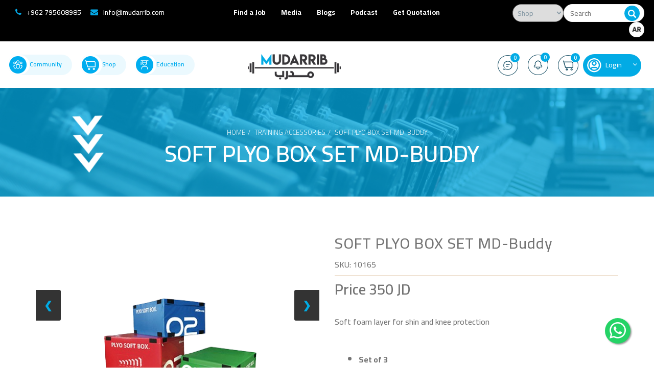

--- FILE ---
content_type: text/html; charset=utf-8
request_url: https://www.mudarrib.com/product.aspx?GuidId=0bf6027d-c43c-463a-8f21-2d1d73d71cf9
body_size: 45425
content:

<html lang="en">


<head>
   
<meta charset="utf-8">
<meta http-equiv="X-UA-Compatible" content="IE=edge">
<meta name="viewport" content="width=device-width, initial-scale=1">
<link rel="icon" href="images/logo.ico">    
<meta name="google-site-verification" content="5YILaO8IF5wbICYdcB6iQMHn2tHVCbzLnvt5CuDqVx8" />

<meta name="twitter:card" content="summary">
<meta name="twitter:title" content="mudarrib.com">
<meta name="twitter:site" content="@mudarrib.com">
<meta name="twitter:description" content="نقدم خدمات التدريب الشخصي والمواد التعليمية عبر الإنترنت والمكملات الغذائية وبدائل الأطعمة الصحية والمعدات والملحقات الرياضية وبرامج تدريب المدربين.">
<meta name="twitter:image" content="https://www.mudarrib.com/images/logo.png">
<meta name="twitter:image:alt" content="mudarrib">

    


<meta property="og:site_name" content="https://mudarrib.com/">

<meta property="og:type" content="">





        
                           <title> SOFT PLYO BOX SET MD-Buddy </title>



<meta property="og:title" content="SOFT PLYO BOX SET MD-Buddy"/>

<meta property="og:url" content="SOFT-PLYO-BOX-SET-MD-Buddy">

    <meta name="description" content="Jump Safe Foam Plyo Box MD-Buddy made of PVC coated mesh fabric for upper and bottom sides, can be used together or individually"/>
    
    

   <meta name="keywords" content="MD6508B">
   <meta property="og:image" content="https://mudarrib.com/images/logo.png">

                          








<!-- Google tag (gtag.js) -->
<script async src="https://www.googletagmanager.com/gtag/js?id=G-76D1RW84SL"></script>
<script>
  window.dataLayer = window.dataLayer || [];
  function gtag(){dataLayer.push(arguments);}
  gtag('js', new Date());

  gtag('config', 'G-76D1RW84SL');
</script>
<!-- Meta Pixel Code -->
<script>
!function(f,b,e,v,n,t,s)
{if(f.fbq)return;n=f.fbq=function(){n.callMethod?
n.callMethod.apply(n,arguments):n.queue.push(arguments)};
if(!f._fbq)f._fbq=n;n.push=n;n.loaded=!0;n.version='2.0';
n.queue=[];t=b.createElement(e);t.async=!0;
t.src=v;s=b.getElementsByTagName(e)[0];
s.parentNode.insertBefore(t,s)}(window, document,'script',
'https://connect.facebook.net/en_US/fbevents.js');
fbq('init', '193412795264905');
fbq('track', 'PageView');
</script>
<noscript><img height="1" width="1" style="display:none" alt="facebook"
src="https://www.facebook.com/tr?id=193412795264905&ev=PageView&noscript=1"
/></noscript>
<!-- End Meta Pixel Code -->
<script type='application/ld+json'>
{
  "@context": "http://www.schema.org",
  "@type": "SportsClub",
  "name": "mudarrib.com",
  "url": "https://www.mudarrib.com",
  "logo": "https://www.mudarrib.com/images/logo.png",
  "image": "https://www.mudarrib.com/images/logo.png",
  "description": "Mudarrib is a ﬁtness platform that provides:Personal Training Services , Online Resources, Food Supplements, Sports Equipment.",
  "address": {
     "@type": "PostalAddress",
     "streetAddress": "amman",
     "addressLocality": "ammn"
  },
   "openingHours": "Mo 09:00-17:00 Tu 09:00-17:00 We 09:00-17:00 Th 09:00-17:00 Su 09:00-17:00"
}
</script>





    <link rel="stylesheet" type="text/css" href="cssnew/carouselengine_s1/initcarousel-1.css">
    <link href="font-web/stylesheet.css" rel="stylesheet">
    <link rel="stylesheet" href="new-menu/style.css">
    <link href="font-awesome-new/web-fonts-with-css/css/fontawesome-all.min.css" rel="stylesheet" type="text/css">
    <link href="fontawesome-free-6.1.1-web/css/all.min.css" rel="stylesheet" type="text/css">
    <link href="css/animate.min.css" rel="stylesheet">
    <link href="css/animate.css" rel="stylesheet">
    <link rel="stylesheet" href="menu/styles.css">
    <script src="menu/jquery-latest.min.js" type="text/javascript"></script>


 



    
    <script src="menu/script.js"></script>
    



    <link rel="stylesheet" href="more/style.css">
	<script>document.documentElement.className = 'js';</script>
 	<link rel="stylesheet" href="popup/reveal.css">	
	  	
	
    
    <link rel='stylesheet' href='slider/slick.min.css'>
    <link rel="stylesheet" href="slider/style.css">
    <link rel="stylesheet" href="zoom/style.css">
    <link rel="stylesheet" href="more/style.css">
    <link rel="stylesheet" href="css/style.css">
    



		<script type="text/javascript" src="popup/jquery.reveal.js"></script>
		<style type="text/css">
			.big-link { display:block;}
		</style>





<script>
    function getCookie(name) {
        let cookieArr = document.cookie.split(";");
        for(let i = 0; i < cookieArr.length; i++) {
            let cookiePair = cookieArr[i].split("=");
            if(name === cookiePair[0].trim()) {
                return decodeURIComponent(cookiePair[1]);
            }
        }
        return null;
    }

    function checkLogin() {
        if (getCookie("mudarribuserInfo") !== null) {
            window.location.href = "ChatEN.aspx";
        } else {
            alert("Please log in to continue");
        }
    }



    function checkLoginB() {
        if (getCookie("mudarribuserInfo") !== null) {
            window.location.href = "AlertNotificationsEN.aspx";
        } else {
            alert("Please log in to continue");
        }
    }
</script>




  
<a  style="
    position: fixed;
    width: 50px;
    height: 50px;
    bottom: 47px;
    background-color: #25d366;
    color: #FFF;
    border-radius: 50px;
    text-align: center;
    font-size: 30px;
    box-shadow: 2px 2px 3px #999;
    z-index: 100;
    right: 46px;"
href="https://api.whatsapp.com/send?phone=962795608985" target="_blank">
<img src="images/whatsappss.png"  alt="whatsapp_icon" style="margin-top: 8px;">
</a>








	    <link rel="stylesheet" type="text/css" href="css/demo.css">
		<link rel="stylesheet" type="text/css" href="css/style1.css">    
     
        
        <link rel="stylesheet" href="cart/style.css">




        <link rel="stylesheet" href="co-profile/style.css">
        <link rel='stylesheet' href='https://cdnjs.cloudflare.com/ajax/libs/noUiSlider/15.8.1/nouislider.css'>
        <link rel="stylesheet" href="range-price/style.css">
        <link href="css/style-certificate.css" rel="stylesheet">

        
        
        <link rel="stylesheet" href="new-message/style.css">

     <link href="css/responsive.css" rel="stylesheet">




     
		 <style>
       .title {
    text-transform: uppercase !important;
    color: #222222 !important;
    font-family: 'Anton', sans-serif !important;
    font-size: 28px !important;
    font-weight: 400 !important;
    margin-bottom: 0px !important;
    line-height: 75px !important;
}


        .btn-more{
    color: #fff;
    background-color: #00ace5;
    border-color:#00ace5;     
    -webkit-transition: 0.3s;
    -o-transition: 0.3s;
    transition: 0.3s;
}


.btn-more:hover {
    color: #00ace5;
    background-color: #fff;
    border-color:#00ace5;     
    -webkit-transition: 0.3s;
    -o-transition: 0.3s;
    transition: 0.3s;
}

 .btn-default{
    color: #fff;
    background-color: #00ace5;
    border-color:#00ace5;     
    -webkit-transition: 0.3s;
    -o-transition: 0.3s;
    transition: 0.3s;
}


.btn-default:hover {
    color: #00ace5;
    background-color: #fff;
    border-color:#00ace5;     
    -webkit-transition: 0.3s;
    -o-transition: 0.3s;
    transition: 0.3s;
}


/*.btn-header {
    display: inline-block;
    padding: 12px 32px;
    margin-bottom: 0;
    font-size: 16px;
    font-weight:400;
    line-height: 1.42857143;
    text-align: center;
    white-space: nowrap;
    vertical-align: middle;
    -ms-touch-action: manipulation;
    touch-action: manipulation;
    cursor: pointer;    
    -webkit-user-select: none;
    -moz-user-select: none;
    -ms-user-select: none;
    user-select: none;
    text-transform:   capitalize;
    background-image: none;
    border: 2px solid transparent;
    border-radius:100px;
    margin-top:20px;
    margin-bottom:20px;
    margin-right:20px;
}
*/
.caption-inner h3 {
    background: unset;
}


.droppable > a:after {
display:none
}









@media (max-width: 767px) 
{
    .caption-inner 
    {
        padding: 10px 0 !important;
    }
    .caption-inner h1 
    {
    font-size: 15px !important;
    }

}


    </style>
   

    
      
    
   
       <style>

           .btn-red{
    color: #fff;
    background-color: #00ace5;
    border-color:#00ace5;     
    -webkit-transition: 0.3s;
    -o-transition: 0.3s;
    transition: 0.3s;
}


.btn-red:hover {
    color: #00ace5;
    background-color: #fff;
    border-color:#00ace5;     
    -webkit-transition: 0.3s;
    -o-transition: 0.3s;
    transition: 0.3s;
}


   

          .ErrorControl
        {
            background-color: #FBE3E4;
            border: solid 1px Red;
        }


          div#top-image {
    display: none;
}







.top.wow.fadeInDown.animated {
    position: relative;
    z-index: 9999999999999999;
}


.new-price {
    color: #1ebef4;
    font-weight: bold;
    font-size: 18px;
}
.old-price {
    color: red;
    text-decoration: line-through;
    font-size: 13px;
    font-weight: 300;
}
.product {
    background: #1ebef4;
    background-size: cover;
    padding: 150px 0px 270px 0;
    margin-top: -70px;
}

.product ul li .price {
    font-size: 18px;
    font-weight: bold;
}
    </style>









   <link href="cssnew2/bootstrap.min.css" rel="stylesheet">
   <link href="cssnew2/mudarrib.css" rel="stylesheet">
    <link href="cssnew2/manal.css" rel="stylesheet">
   <link href="cssnew2/animate.min.css" rel="stylesheet">
   <link rel="stylesheet" href="menu2/styles.css">
   <script src="menu2/jquery-latest.min.js" type="text/javascript"></script>


   
   <script src="menu2/script.js"></script>
   


   <script src="https://use.fontawesome.com/50e4eff350.js"></script>
   <link rel="stylesheet" href="newmenu2/style.css">
   <link rel="stylesheet" type="text/css" href="cssmenu2/menu_elastic.css">
   <script src="jsmenu2/snap.svg-min.js"></script>
   <link rel="stylesheet" href="cssnew2/set1.css">



        <link rel="stylesheet" type="text/css" href="cssnew2/demo.css">
		<link rel="stylesheet" type="text/css" href="cssnew2/common.css">
        <link rel="stylesheet" type="text/css" href="cssnew2/style4.css"> 




   <link href="cssnew2/responsive.css" rel="stylesheet">

















<style>
.products-inner ul li {
    width: 232px!important;
	margin-left:8px!important;
}
</style>
<style>




.mega-menu ul {
    margin-right: 35px;
    width: 195px;
}
.mega-menu h3 {
    color: #fff;
    font-size: 17px;
    font-weight: bold;
}
</style>
<style>
.mega-menu {
    z-index: 999999999999999999999999999999 !important;
}
.amazingcarousel-prev {
    z-index: 1 !important;
}

.amazingcarousel-next {
    z-index: 1 !important;
}
</style>
<style type="text/css">
/* For mobile phones: */
@media (max-width: 767px)
{
    .pc-menu
    {
      display:none !important;
    }
    .mobile-menu
    {
        display:block !important;
    }
}
/* For desktop: */
@media only screen and (min-width: 768px)
{
    .pc-menu
    {
        display:block !important;
    }
    .mobile-menu
    {
        display:none !important;
    }
}

</style>
<script type="text/javascript" src="https://platform-api.sharethis.com/js/sharethis.js#property=65e713fbf44fb1001a4c6bde&product=inline-share-buttons&source=platform" async="async"></script>
<style>
.newnewprice {
    /*padding-bottom: 3px;
    display: grid;
    color: red !important;
    font-weight: 700 !important;
    font-size: 18px !important;*/
}
</style>


<style>

@media (max-width: 991px) {
    nav {
        top: 130px;
        text-align: -webkit-center !important;
    }
	.menu-wrap {
           background-color: white !important;

    }
}

@media (max-width: 915px) {
    nav {
        top: 106px;
        text-align: -webkit-center !important;
    }
	}
	
@media (max-width: 768px) {
    .carousel-control span {
        display: block !important;
    }
	 nav > ul > li {
        margin-top: 0px !important;
    }
	 nav {
        top: 130px;
        text-align: -webkit-center !important;
    }
}






</style>




<link rel="stylesheet" href="css/dashboard.css">




<link rel="stylesheet" href="css-vedio/main.css">


<style>

.droppable:first-of-type > a:after
{
     display:none;
    }
    
    
    

.col-xs-1, .col-sm-1, .col-md-1, .col-lg-1, .col-xs-2, .col-sm-2, .col-md-2, .col-lg-2, .col-xs-3, .col-sm-3, .col-md-3, .col-lg-3, .col-xs-4, .col-sm-4, .col-md-4, .col-lg-4, .col-xs-5, .col-sm-5, .col-md-5, .col-lg-5, .col-xs-6, .col-sm-6, .col-md-6, .col-lg-6, .col-xs-7, .col-sm-7, .col-md-7, .col-lg-7, .col-xs-8, .col-sm-8, .col-md-8, .col-lg-8, .col-xs-9, .col-sm-9, .col-md-9, .col-lg-9, .col-xs-10, .col-sm-10, .col-md-10, .col-lg-10, .col-xs-11, .col-sm-11, .col-md-11, .col-lg-11, .col-xs-12, .col-sm-12, .col-md-12, .col-lg-12 {
    position: unset !important;
}

.btn-black {
    position: unset !important;
}

</style>



<link rel="stylesheet" href="tabs/style.css">




<style>
.content-inner {
    z-index: -1;
    position: static;
}

.form-group {
    position: static;
    z-index: 0;
}
</style>


<link rel="stylesheet" href="notification/style.css">



<style>
table tr:first-child th {
    background-color: #C2EEFF !important;
    color: #011821 !important;
}
.footable>tbody>tr>td, .footable>thead>tr>th {
    border: 0 !important;
}
td input[type="image"] {
    width: 16px !important;
}
.footable > tbody > tr > th {
    width: 100%;
}
.footable {
    border: 1px solid #ffffff !important;
}


.zzzzz2 {
    margin-top: -10px !important;
}
    
    
    
.m-white-left
 {
    position: unset !important;
}


.gray-bg {
    z-index: 9 !important;
    }
    
    
    
    .blue-bg
 {

    z-index: 9 !important;
 }
 
 
/* للويب العادي */
.sticky {
    padding: 7px 0px;
    height: 70px;
}

/* للموبايل (أقل من 768px مثلاً) */
@media screen and (max-width: 767px) {
    .sticky {
        height: unset; /* أو يمكن استخدام height: auto; */
    }
}

    
.blue-bg {
    padding: 80px 0 100px 0;
}
.blue-box-all {
    padding: 0px 0px;
}




.form-control[disabled], .form-control[readonly], fieldset[disabled] .form-control
 {
    border: none;
    background: transparent;
    box-shadow: none;
    padding-left: 0;
    color: #000;
    pointer-events: none;
}










</style>


<style>
.notification-drop .item ul {
    right: -215px;
    left: -30px;
}


.text-danger {
    color: red;
}




@media (max-width: 768px) {
    .m-text-header ul {
        display: contents;
    }
    
    .user {
        margin-top: 10px;
    }
    
        .boxes-overview 
    {
    margin-top: 20px;
    }
    
        .caption-inner h3 {
        font-size: 20px;
    }
    
       .btn-more {
    width: 100%;
    margin-top: 10px;
}

.footable td
{
     width:100% !important;
     text-align: center !important;
    }
    
    .chatbox__row {
    width: 100% !important;
}



    table td {
        display: table-cell;
    }
    
    
    .mycalendar
    {
        overflow-x: auto !important;
        width: 100% !important;
        }



        .popup .content {
            position: unset !important;
}


.sss {
    margin-left: 0px !important;
    margin-bottom: 1px !important;
}


.m-white-left {
    overflow-x: scroll !important;
    width: 100% !important;
}



    .rating-group {
        display: block !important;
    }
    
    
    
    .reveal-modal-fillter {
   width: 100% !important;
}

    table tr {

        display: inherit !important;

    }
    .footable > tbody > tr > th {
    width: auto !important;
}

    .footable > tbody > tr > th {
        padding: 10px !important;
    }


}












/* تصحيح ترتيب النجوم أفقياً داخل جدول RadioButtonList */
.rating {
    display: inline-block;
    width: 100%;
    text-align: center;
}

.rating tr {
    display: inline-flex !important;
    flex-direction: row-reverse; /* من اليمين إلى اليسار، احذفها إذا بدك العكس */
    justify-content: center;
    gap: 5px;
}

.rating td {
    display: inline-block !important;
    padding: 0 3px !important;
    border: none !important;
}

/* إخفاء الراديو */
.rating input[type="radio"] {
    display: none;
}

/* النجوم */
.rating label {
    font-size: 30px;
    color: #ccc;
    cursor: pointer;
    transition: color 0.2s ease;
}

/* عند التمرير */
.rating label:hover,
.rating label:hover ~ label {
    color: #ffcc00;
}

/* عند الاختيار */
.rating input[type="radio"]:checked ~ label {
    color: #ffcc00;
}

/* موبايل */
@media (max-width: 768px) {
    .rating tr {
        gap: 3px;
    }

    .rating label {
        font-size: 26px;
    }
}



</style>





<style>
/* ====== تنسيق الـ GridPager ====== */
.footable .GridPager {
    text-align: center !important;
    background: #f8f9fa !important;
    font-size: 14px !important;
}

/* إزالة المسافات بين أرقام الصفحات */
.footable .GridPager table {
    margin: 10px auto !important;
    border-collapse: collapse !important;
    border-spacing: 0 !important;
    width: auto !important;
}

/* إزالة padding الخلايا الداخلية */
.footable .GridPager td {
    padding: 0 !important;
}

/* رقم الصفحة الحالي */
.footable .GridPager span {
    display: inline-block !important;
    background: #007bff !important;
    color: #fff !important;
    padding: 6px 12px !important;
    border-radius: 6px !important;
    font-weight: bold !important;
    min-width: 34px !important;
    text-align: center !important;
    box-shadow: 0 0 5px rgba(0, 123, 255, 0.6) !important;
    margin: 0 2px !important;
    border: 1px solid #007bff !important;
    line-height: 17px !important;
}

/* أزرار الصفحات الأخرى */
.footable .GridPager a {
    display: inline-block !important;
    background: #ffffff !important;
    color: #007bff !important;
    border: 1px solid #007bff !important;
    padding: 6px 12px !important;
    border-radius: 6px !important;
    text-decoration: none !important;
    transition: all 0.2s ease-in-out !important;
    min-width: 34px !important;
    text-align: center !important;
    line-height: 17px !important;
}

/* تأثير عند المرور */
.footable .GridPager a:hover {
    background: #007bff !important;
    color: #fff !important;
    box-shadow: 0 0 4px rgba(0, 123, 255, 0.6) !important;
}





.fa-brands, .fab {
    color: black;
}
.footer .socials ul li a {
    background-color: white;
}





@media (min-width: 1160px) and (max-width: 1288px) {
    nav {
    top: 62px;
}
}




.text-top ul li {
    z-index: 999999999999999999;
}


@media (min-width: 992px) {
    .col-lg-6 {
        width: 40% !important;
    }
}







@media (max-width: 768px) {
  .tabset > label {
    padding: 11px 10px 16px 10px;
    font-size: 12px;
  }
}







@media screen and (min-width: 1390px) and (max-width: 1400px) {
  nav 
  {
    margin-top: 28px;
}

}






.droppable:hover .mega-menu {
    overflow-y: scroll;
    height: 600px;
    overflow-x: hidden;
}



</style>



</head>


<body>






<a id="button" style="bottom: 105px;right: 43px;"><img alt="" src="images/back-top.png"></a>


<style>
                         
            
            .delete-success 
            {
                z-index: 999999999;
	background: #ffffff;
	position: fixed;
	top: 0;
	bottom: 0;
	left: 0;
	right: 0;
	margin: auto;
	width: 250px;
	height: 130px;
	line-height: 130px;
	color: #000000;
	display: none;
	border-radius: 5px;
	box-shadow: 0 0 10px #000;
    text-align:center
}
.delete-close {
	position: absolute;
	color: #fff;
	top: 0;
	right: 0;
	height: 30px;
	width: 30px;
	background: #033f63;
	cursor: pointer;
	line-height: 27px;
	transition: all ease .5s
}
.delete-close:hover {
	background: rgba(23, 33, 33, 0.8);
}

                
                
                
            
            .update-success 
            {
                z-index: 999999999;
	background: #ffffff;
	position: fixed;
	top: 0;
	bottom: 0;
	left: 0;
	right: 0;
	margin: auto;
	width: 250px;
	height: 130px;
	line-height: 130px;
	color: #000000;
	display: none;
	border-radius: 5px;
	box-shadow: 0 0 10px #000;
    text-align:center
}
.update-close {
	position: absolute;
	color: #fff;
	top: 0;
	right: 0;
	height: 30px;
	width: 30px;
	background: #033f63;
	cursor: pointer;
	line-height: 27px;
	transition: all ease .5s
}
.update-close:hover {
	background: rgba(23, 33, 33, 0.8);
}




.save-success 
            {
                z-index: 999999999;
	background: #ffffff;
	position: fixed;
	top: 0;
	bottom: 0;
	left: 0;
	right: 0;
	margin: auto;
	width: 250px;
	height: 130px;
	line-height: 130px;
	color: #000000;
	display: none;
	border-radius: 5px;
	box-shadow: 0 0 10px #000;
    text-align:center
}
.save-close {
	position: absolute;
	color: #fff;
	top: 0;
	right: 0;
	height: 30px;
	width: 30px;
	background: #033f63;
	cursor: pointer;
	line-height: 27px;
	transition: all ease .5s
}
.save-close:hover {
	background: rgba(23, 33, 33, 0.8);
}



.table-responsive .table {
	border-collapse: separate;
	border-spacing: 5px 0;
}
.table-responsive .table th, .table-responsive .table td {
	text-align: center;
	/*box-shadow: 0px 0px 5px #0E273C;*/
	vertical-align: middle
}
.table-responsive .table th {
	background-color: #122e44;
	color: #fff;
	vertical-align: middle
}
.table-responsive .table td {
	background-color: #fff;
	color: #494E7E
}
.table-responsive .table a {
	color: #6b71b2
}


.table-responsive .table a.sorting{
	background-color: #fff;
    border-radius: 2px;
    color: #0e273c;
	border:solid 1px #fff;
    height: 25px;
    width: 25px;
    display: inline-block;
    line-height: 25px;
    text-align: center;
    font-size: 14px;
	transition: all ease .5s
}


.table-responsive .table a.sorting:hover{
	background-color: transparent;
	color: #fff
}
            
            </style>
<style type="text/css">
   .loader {
  border: 16px solid #f3f3f3;
  border-radius: 50%;
  border-top: 16px solid #009cdc;
  width: 120px;
  height: 120px;
  -webkit-animation: spin 2s linear infinite; /* Safari */
  animation: spin 2s linear infinite;
  position: fixed;
    z-index: 999;
    /* height: 2em; */
    /* width: 2em; */
    overflow: show;
    margin: auto;
    top: 0;
    left: 0;
    bottom: 0;
    right: 0;
}
   /* Safari */
@-webkit-keyframes spin {
  0% { -webkit-transform: rotate(0deg); }
  100% { -webkit-transform: rotate(360deg); }
}

@keyframes spin {
  0% { transform: rotate(0deg); }
  100% { transform: rotate(360deg); }
}
   .Pager span
    {
       text-align: center;
    color: #fff;
    display: inline-block;
    width: 20px;
    background-color: #c9302c;
    margin-right: 3px;
    line-height: 150%;
    border: 1px solid #c9302c;
    }
    .Pager a
    {
        text-align: center;
    display: inline-block;
    width: 20px;
    background-color: #122e44;
    color: #fff;
    border: 1px solid #122e44;
    margin-right: 3px;
    line-height: 150%;
    text-decoration: none;
    }
    
    
    .Pagerahmad span
    {
       text-align: center;
    color: #fff;
    display: inline-block;
    width: 20px;
    background-color: #c9302c;
    margin-right: 3px;
    line-height: 150%;
    border: 1px solid #c9302c;
    }
    .Pagerahmad a
    {
        text-align: center;
    display: inline-block;
    width: 20px;
    background-color: #122e44;
    color: #fff;
    border: 1px solid #122e44;
    margin-right: 3px;
    line-height: 150%;
    text-decoration: none;
    }
    
    .Pagersamer span
    {
       text-align: center;
    color: #fff;
    display: inline-block;
    width: 20px;
    background-color: #c9302c;
    margin-right: 3px;
    line-height: 150%;
    border: 1px solid #c9302c;
    }
    .Pagersamer a
    {
        text-align: center;
    display: inline-block;
    width: 20px;
    background-color: #122e44;
    color: #fff;
    border: 1px solid #122e44;
    margin-right: 3px;
    line-height: 150%;
    text-decoration: none;
    }
    
    
    .PagerCS span
    {
       text-align: center;
    color: #fff;
    display: inline-block;
    width: 20px;
    background-color: #c9302c;
    margin-right: 3px;
    line-height: 150%;
    border: 1px solid #c9302c;
    }
    .PagerCS a
    {
        text-align: center;
    display: inline-block;
    width: 20px;
    background-color: #122e44;
    color: #fff;
    border: 1px solid #122e44;
    margin-right: 3px;
    line-height: 150%;
    text-decoration: none;
    }
    
    .highlight
    {
        background-color: #f5cf25;
    }
     .search1 .form-control2 {
   
    color: #333;
   
}

     

      .btn-career {
  color: #fff;
    background-color: #009cdc;
    border-color: #fff;
 
}
   
     .btn-career:hover {
    color: #009cdc;
    background-color: #fff;
    border-color: #009cdc;
   
}

.footer-top {
    margin-top: 0px;

}

.search2{
    position: relative;
    z-index: 99;
    padding-top: 0px;
    padding-bottom: 0px;
    display: block;
    width: 100%;
    height: 35px;
    padding: 6px 12px;
    font-size: 14px;
    line-height: 1.42857143;
    color: #555;
    background-color: #ffffff;
    background-image: none;
    border: 1px solid #f4f4f4;
    border-radius: 20px;
	}
	
	.searchicon
	{
	        margin-top: 11px;
    position: absolute;
    top: -8px;
    right: 13px;
    z-index: 999;
    display: block;
    width: 30px;
    height: 30px;
    color: #ffffff;
    background-color: #02abe5;
    font-size: 16px;
    line-height: 33px;
    text-align: center;
    pointer-events: auto;
    border-radius: 20px;
}



.header {
    display: block;}

</style>
<div class="loader" style="display:none"></div> 








<div class="top">
    <div class="container-fluid">
    <div class="row">
    
    
        
    <style>
    .top i {
    font-size: 15px;
    margin: 0px 10px 0px 15px;
    color: #05a8e5;
}
.top {
    background-color: black;}
    
    
    .top a {
    color: white;
}
    
    
.text-header2 ul li {
    display: inline-block;
    padding: 0 5px;
    text-transform: capitalize;
    position: relative;
}
    </style>
    <div class="col-lg-4 col-md-4 col-sm-3 col-xs-12 top3">
    <i class="fa fa-phone" aria-hidden="true"></i><a href="tel:+962 795608985">+962 795608985</a>
    <i class="fa fa-envelope" aria-hidden="true"></i><a href="info@mudarrib.com">info@mudarrib.com</a>
    </div>

    <div class="col-lg-5 col-md-7 col-sm-5 col-xs-12">
    <style>
    #Footermenu1_menu a {
    padding:  0px 15px 0px 15px;
    font-weight: bold;
    color: White;
        text-decoration: none;
}
    </style>
    <div id="Footermenu1_menu"><a href='Find-a-Job'>Find a Job</a><a href='Media'>Media</a><a href='Blogs'>Blogs</a><a href='Podcast'>Podcast</a><a href='Categories_Quotation.aspx'>Get Quotation</a></div>
    </div>
    
    <div class="col-lg-3 col-md-7 col-sm-5 col-xs-12 zzzzz">
          <div class="text-top">
<ul>
<li>



<script>
    function myFunctionsadsad() {
        var x = document.getElementById("textser").value;
        var option = document.getElementById("searchType").value;

        if (x != "") {
            if (option === "shop") 
            {
                window.open("Category.aspx?Keyword=" + x, "_self");
            }
            else if (option === "Community") {
                window.open("Coach.aspx?Keyword=" + x, "_self");
            }
            else if (option === "Education") {
                window.open("Coach_CoursesEN.aspx?Keyword=" + x, "_self");
            }
            else if (option === "Other") {
                window.open("View_Article.aspx?ID=0&Type=11&Keyword=" + x, "_self");
            }
        }
    }

    function search(ele, event) {
        if (event.keyCode == 13) {
            var option = document.getElementById("searchType").value;
            if (option === "shop") 
            {
                window.open("Category.aspx?Keyword=" + ele.value, "_self");
            }
            else if (option === "Community") {
                window.open("Coach.aspx?Keyword=" + ele.value, "_self");
            }
            else if (option === "Education") {
                window.open("Coach_CoursesEN.aspx?Keyword=" + ele.value, "_self");
            }
            else if (option === "Other") {
                window.open("View_Article.aspx?ID=0&Type=11&Keyword=" + ele.value, "_self");
            }
        }
    }
</script>
<div style="display: flex; gap: 5px;">
<select id="searchType" class="form-control2" style="width: 100px;border-radius: 20px;padding: 0px 5px;">
        <option value="shop">Shop</option>
        <option value="Community">Community</option>
        <option value="Education">Education</option>
        <option value="Other">Other</option>
</select>
<input type="text" class="form-control2 search2" id="textser" onkeydown="search(this, event)" placeholder="Search">
<a onclick="myFunctionsadsad()" style="cursor: pointer;">
        <span class="glyphicon glyphicon-search form-control-feedback searchicon"></span>
</a>
</div>




</li>
<li>


<img id="btnEnglish" src="images/AR.png" alt="english" style="cursor:pointer;border-radius: 25px;width: 30px;" />
<script src="https://code.jquery.com/jquery-3.6.0.min.js"></script>
<script>
    $(document).ready(function () {
        $("#btnEnglish").click(function () {
            // الضغط على LinkButton المخفي
            __doPostBack('ctl00$LinkButton1', '');
        });
    });
</script>




</li>

</ul>
</div>
    </div>
    
    </div>
    </div>
    </div>


<div class="menu-logo header" id="myHeader">
<div class="container">
<div class="m-text-header">
<div id="UpperMenu3_menu_div"><nav><ul><li class='droppable ssdd'><a href='Coach.aspx'><img alt='' src='images/coach-icon.png'>Community</a></li><li class='droppable'><a href='categories.aspx'><img alt='' src='images/cart.png'>Shop</a><div class='mega-menu'><div class='background2'></div><div class='container cf links-menu'><ul class='ul-reset'><h3><a href='EQUIPMENT-mudarrib'>EQUIPMENT</a></h3><li style='display:block;'><a href='Training-Accessories-en'>Training Accessories</a></li><li style='display:block;'><a href='Home-Gym-Machine-en'>Home Gym Machine</a></li><li style='display:block;'><a href='Cardio-Machine-en'>Cardio Machine</a></li><li style='display:block;'><a href='Free-Weight-en'>Free Weight</a></li><li style='display:block;'><a href='Cable-Accessories-en'>Cable Accessories</a></li><li style='display:block;'><a href='Recovery-Body-support-en'>Recovery & Body support</a></li><li style='display:block;'><a href='USED-EQUIPMENT-en'>USED EQUIPMENT</a></li></ul><ul class='ul-reset'><h3><a href='SPORTS-en'>SPORTS</a></h3><li style='display:block;'><a href='MARTIAL-ARTS-en'>MARTIAL ARTS</a></li><li style='display:block;'><a href='FOOTBALL-en'>FOOTBALL</a></li><li style='display:block;'><a href='BASKETBALL-en'>BASKETBALL</a></li><li style='display:block;'><a href='DODGEBALL-en'>DODGEBALL</a></li><li style='display:block;'><a href='SWIMMING-en'>SWIMMING</a></li><li style='display:block;'><a href='SHAKERS-BOTTLES-en'>SHAKERS & BOTTLES</a></li></ul><ul class='ul-reset'><h3><a href='SPORT-TECHNOLOGY'>SPORT TECHNOLOGY</a></h3><li style='display:block;'><a href='MYZONE-en'>MYZONE</a></li><li style='display:block;'><a href='ELECTRIC-MASSAGERS-en'>ELECTRIC MASSAGERS</a></li></ul><ul class='ul-reset'><h3><a href='FLOOR-MAT-en'>FLOOR MAT</a></h3></ul><ul class='ul-reset'><h3><a href='categories.aspx?ID=3045'>Brand</a></h3><li style='display: block'><a href='en-Brand-1016-CONCEPT-2'>CONCEPT 2</a></li><li style='display: block'><a href='en-Brand-1017-AOLIKES'>AOLIKES</a></li><li style='display: block'><a href='en-Brand-1018-WOLON'>WOLON</a></li><li style='display: block'><a href='en-Brand-1019-COMBAT-FIGHT-GEAR'>COMBAT FIGHT GEAR</a></li><li style='display: block'><a href='en-Brand-1020-BLK-BOX'>BLK BOX</a></li><li style='display: block'><a href='categories.aspx?ID=3045'>View All Brands</a></li><li style='display:block;'><a href='SPORTS-SUPPLEMENT-en'>SPORTS SUPPLEMENT</a></li></ul></li><li class='droppable'><a href='categoriesC.aspx'><img alt='' src='images/education.png'>Education</a><div class='mega-menu'><div class='background2'></div><div class='container cf links-menu' style='display:flex; flex-wrap:wrap; align-items:stretch; gap:20px;'><ul class='ul-reset' style='width:225px; padding:15px; box-sizing:border-box; border-radius:10px;'><h3><a href='INTERNATIONAL-COURSES'>INTERNATIONAL COURSES</a></h3><li style='display:block;'><a href='TRX-SUSPENSION-TRAINING-COURSE'>TRX SUSPENSION TRAINING COURSE (STC)</a></li><li style='display:block;'><a href='STICK-MOBILITY-LEVEL-CERTIFICATION'>STICK MOBILITY LEVEL 1 CERTIFICATION</a></li><li style='display:block;'><a href='KETTLEBELL-INSTRUCTOR-COURSE-en'>KETTLEBELL INSTRUCTOR COURSE</a></li><li style='display:block;'><a href='INTERNATIONAL-PERSONAL-TRAINER-COURSE'>INTERNATIONAL PERSONAL TRAINER COURSE</a></li><li style='display:block;'><a href='Swimming-Coaches-Program-for-Infants'>Swimming Coaches Program for Infants</a></li><li style='display:block;'><a href='Functional-Training-Course-En'>Functional Training Course</a></li></ul><ul class='ul-reset' style='width:225px; padding:15px; box-sizing:border-box; border-radius:10px;'><h3><a href='NASMCOURSES-en'>NASM COURSES</a></h3><li style='display:block;'><a href='Certified-Sports-Nutrition-Coach-En'>Certified Sports Nutrition Coach</a></li><li style='display:block;'><a href='Certified-Nutrition-Coach-En'>Certified Nutrition Coach </a></li><li style='display:block;'><a href='Corrective-Exercise-Specialization-En'>Corrective Exercise Specialization</a></li><li style='display:block;'><a href='Certified-Personal-Trainer-En'>Certified Personal Trainer</a></li><li style='display:block;'><a href='Performance-Enhancement-Specialization-En'>Performance Enhancement Specialization</a></li></ul><ul class='ul-reset' style='width:225px; padding:15px; box-sizing:border-box; border-radius:10px;'><h3><a href='newWORKSHOPS-en'>WORKSHOPS</a></h3><li style='display:block;'><a href='CPT-Review-Sessions-En'>CPT Review sessions</a></li></ul><ul class='ul-reset' style='width:225px; padding:15px; box-sizing:border-box; border-radius:10px;'><h3><a href='MUDARRIB-COURSES-en'>MUDARRIB COURSES</a></h3><li style='display:block;'><a href='Olympic-Weightlifting-Course-En '>Olympic Weightlifting Course </a></li><li style='display:block;'><a href='Adaptive-Training-Course-En '>Adaptive Training Course </a></li></ul></li></ul></nav></div>
</div>
</div>

<div class="container-fluid">
<div class="row">

<div class="col-lg-3 col-md-5 col-sm-12 col-sm-12 rrr"></div>

<div class="col-lg-6 col-md-3 col-sm-12 col-sm-12 zzzzz2" style="z-index: 1000 !important;position: relative !important;    text-align: -webkit-center;">
<div class="logo wow fadeInDown animated" data-wow-delay=".2s" style="visibility: visible; animation-delay: 0.2s; animation-name: fadeInDown ;">
<a href="home"><img alt="مدرب" src="images/logo.png" class="img-responsive"></a>
</div>
</div>


<div class="col-lg-3 col-md-4 col-sm-12 col-sm-12">
<div class="text-header2">
<ul>

<li>
<a onclick="checkLogin()" href="ChatfinalEN.aspx">
<img alt="" src="images/icon2-m.png"><div class="circle2">
<span id="Label_notification">0</span></div>
</a>
</li>





<li>
<ul class="notification-drop">
<li class="item">
<img alt="" src="images/icon1-m.png"><div class="circle2"><span id="Label_notificationB">0</span></div>    

<ul style="display: none;">





<script src="https://code.jquery.com/jquery-3.6.0.min.js"></script>
<script>
    $(document).ready(function () {
        $(".notification-link").click(function (e) {
            e.preventDefault(); // منع الانتقال مباشرة
            var link = $(this).attr("href");
            var id = $(this).data("id");

            $.ajax({
                type: "POST",
                url: "Home_Page.aspx/MarkAsRead",
                data: JSON.stringify({ id: id }),
                contentType: "application/json; charset=utf-8",
                dataType: "json",
                success: function () {
                    window.location.href = link; // بعد نجاح التحديث انتقل للرابط
                }
            });
        });
    });
</script>

<li style="text-align: right;font-size: 13px;">
<a onclick="checkLoginB()" href="AlertNotificationsEN.aspx" style="text-decoration:none">
View All
</a>
</li>

</ul>


</li>
</ul>
</li>





<li>
<a href="cart.aspx">
<img alt="" src="images/icon3-m.png"><span id="divqtyitems" class="circle2">0</span>
</a>
</li>



<li onclick="myFunctiondrop(event)" class="user">
<div class="dropdown">
<button class="dropbtn">
<img alt="user-icon" src="images/user-icon.png">
Login
</button>
<div id="myDropdown" class="dropdown-content" style="margin-left: -40px;">
    <a id="Hmerchantlogin" href="MerchantLogin.aspx" style="display:none;">Merchent Login</a>
    <a id="HL_Login" href="Login.aspx" style="color:#000000;margin-right:30px;">Users Login</a>
    <a id="HL_Login_LOGIN" class="dropdown-blue" href="LoginCoach.aspx" style="color:#000000;">Community Login</a>
    
    
    
    
    
</div>
</div>
<script>
    /* When the user clicks on the button, 
    toggle between hiding and showing the dropdown content */


    function myFunctiondrop(event) {
        if (event) event.stopPropagation();
        document.getElementById("myDropdown").classList.toggle("show");
    }





    // Close the dropdown if the user clicks outside of it
    window.onclick = function (event) {
        if (!event.target.matches('.dropbtn')) {
            var dropdowns = document.getElementsByClassName("dropdown-content");
            var i;
            for (i = 0; i < dropdowns.length; i++) {
                var openDropdown = dropdowns[i];
                if (openDropdown.classList.contains('show')) {
                    openDropdown.classList.remove('show');
                }
            }
        }
    }
</script>
</li>


</ul>
</div>

</div>
    

</div>

 
</div>



</div>  










<form method="post" action="./product.aspx?GuidId=0bf6027d-c43c-463a-8f21-2d1d73d71cf9" onsubmit="javascript:return WebForm_OnSubmit();" id="mform">
<div class="aspNetHidden">
<input type="hidden" name="ContentPlaceHolder1_ToolkitScriptManager1_HiddenField" id="ContentPlaceHolder1_ToolkitScriptManager1_HiddenField" value="" />
<input type="hidden" name="__EVENTTARGET" id="__EVENTTARGET" value="" />
<input type="hidden" name="__EVENTARGUMENT" id="__EVENTARGUMENT" value="" />
<input type="hidden" name="__LASTFOCUS" id="__LASTFOCUS" value="" />
<input type="hidden" name="__VIEWSTATE" id="__VIEWSTATE" value="/[base64]/[base64]/[base64]/////w9kBSNjdGwwMCRDb250ZW50UGxhY2VIb2xkZXIxJExpc3RWaWV3MQ8UKwAOZGRkZGRkZBQrAANkZGQCA2RkZGYC/////w9kBSJjdGwwMCRDb250ZW50UGxhY2VIb2xkZXIxJExTaW1pbGFyDxQrAA5kZGRkZGRkPCsACgACCmRkZGYC/////w9kBSNjdGwwMCRDb250ZW50UGxhY2VIb2xkZXIxJExpc3RWaWV3Mw8UKwAOZGRkZGRkZBQrAANkZGQCA2RkZGYC/////w9kBSJjdGwwMCRDb250ZW50UGxhY2VIb2xkZXIxJExGbGF2b3JzDzwrAA4DCGYMZg0C/////w9kBSFjdGwwMCRDb250ZW50UGxhY2VIb2xkZXIxJExDb2xvcnMPPCsADgMIZgxmDQL/////D2QFG2N0bDAwJExpc3RWaWV3X25vdGlmaWNhdGlvbg9nZGdFX5lZhMPiGbGJiX+zhiOiacTm" />
</div>

<script type="text/javascript">
//<![CDATA[
var theForm = document.forms['mform'];
if (!theForm) {
    theForm = document.mform;
}
function __doPostBack(eventTarget, eventArgument) {
    if (!theForm.onsubmit || (theForm.onsubmit() != false)) {
        theForm.__EVENTTARGET.value = eventTarget;
        theForm.__EVENTARGUMENT.value = eventArgument;
        theForm.submit();
    }
}
//]]>
</script>


<script src="/WebResource.axd?d=qGe91zOp-pk_4tkkmJqw4TvBLYLHIZUfJzK-4Iv1SaEvE65uyrLp0c791e55UzVoMxrzkJa8gZns3SbrMAk9kGAotIg1&amp;t=637639037823795512" type="text/javascript"></script>


<script src="/ScriptResource.axd?d=9BCVo82WfGAzCOkvW6fdd7g5ldvupmgmX4e2cmtmG33XAdct_QlpsgQi1ZTxlm-uOOuTOfok93ukoDeV3eHh41rl6pgsOnLH4lU64SIi9gsrEOnbasz2B7UJoHRNcYG7o0sN-MUCIvrm6yT-RoR-A7N_q501&amp;t=ffffffffd8385e6a" type="text/javascript"></script>
<script src="/ScriptResource.axd?d=0uPWZFRvOZ7nFNVgvcM1zuB_bn_p_Y8wvpm9cuCU_l-je_EMnnxAw4v_iQK8MAIGXIwybcKZQSQnGvx5WH4nQB3Hkbp5nn16b27xlF0uS1Iu7jQBDxo-a8sbUurx1WGkMWNPKQ2&amp;t=7c776dc1" type="text/javascript"></script>
<script type="text/javascript">
//<![CDATA[
if (typeof(Sys) === 'undefined') throw new Error('ASP.NET Ajax client-side framework failed to load.');
//]]>
</script>

<script src="/ScriptResource.axd?d=fcsZSK60O6BEKLHoTF2YgTUGjXcjtNWkCa-2qecz33KnnegLD512hxVIfJepcvOhVN09x5SbZbrwx589FKSSk5vIGWMEDtjraNQOsHN_ND2tYVn2_4SJLfox0IFgrl7jSJER6w2&amp;t=7c776dc1" type="text/javascript"></script>
<script src="/product.aspx?_TSM_HiddenField_=ContentPlaceHolder1_ToolkitScriptManager1_HiddenField&amp;_TSM_CombinedScripts_=%3b%3bAjaxControlToolkit%2c+Version%3d4.1.60919.0%2c+Culture%3dneutral%2c+PublicKeyToken%3d28f01b0e84b6d53e%3ade-DE%3aee051b62-9cd6-49a5-87bb-93c07bc43d63%3aeffe2a26%3a68ccaad5" type="text/javascript"></script>
<script type="text/javascript">
//<![CDATA[
function WebForm_OnSubmit() {
if (typeof(ValidatorOnSubmit) == "function" && ValidatorOnSubmit() == false) return false;
return true;
}
//]]>
</script>

<div class="aspNetHidden">

	<input type="hidden" name="__VIEWSTATEGENERATOR" id="__VIEWSTATEGENERATOR" value="986F59E2" />
	<input type="hidden" name="__EVENTVALIDATION" id="__EVENTVALIDATION" value="/wEdAA0UGsLkvYcUCaUgu+sBSaZWgUFlgNU1eucH/1aaMMUqPkA7gEfPxsWG1kGcDOGPxoiqJJubfSAXv3EWa/NCDXQl/KcYBmfOhFvdA+wLsPsPgBuR+BcSXIYm9KoH0JZGQmIB6rDQ3dzc1ND5ZSZ0fOCTzZZqDIUUxUHRjTE6yWuqqIkHj7KsGQZ9KI/q0cgR79euuTMSm0vtUcPdKMF3OCyJTK5YIqrBgEaR22hK84pGs1x+Nd6jbVz4kXRUp6XuwunkLgzbJ9fFW/8j4U/WT5laPuDjDep8u7fn5Mi+A0b6eY1woOY=" />
</div>



<a id="LinkButton1" UseSubmitBehavior="false" href="javascript:__doPostBack(&#39;ctl00$LinkButton1&#39;,&#39;&#39;)" style="display:none;"></a>







 


 
 <style>
.amazingcarousel-prev {
    top: 189px;
    z-index: 999999999999999;
    left: -49px;
}

.amazingcarousel-next {
    top: 189px;
    z-index: 999999999999999;
    right: -49px;
}
</style>


 <script src="ahmadjs/jquery.js" type="text/javascript"></script>
<script src="ahmadjs/jquery.min.js" type="text/javascript"></script>




<style>
.color-box {

    margin-top: unset;
    -webkit-box-shadow: unset;
    -moz-box-shadow: 0px 0px 13px 0px rgba(0,0,0,0.25);
    box-shadow: unset;
    background-color: unset;
    padding: unset;
}
.btn-14 {
    border: 0px solid #000;
    z-index: 1;
    margin-top: 50px;
}
</style>




              <script type="text/javascript">
//<![CDATA[
Sys.WebForms.PageRequestManager._initialize('ctl00$ContentPlaceHolder1$ToolkitScriptManager1', 'mform', ['tctl00$ContentPlaceHolder1$updatepnl','ContentPlaceHolder1_updatepnl'], [], [], 90, 'ctl00');
//]]>
</script>

   <!-- Insert to your webpage before the </head> -->
     <style type="text/css">
			.big-link { display:block;}

            .slick-slide {
   
    height: unset;
    
}

section {
  
    min-height: auto;
}
.form-group {
    margin-bottom: 0px;
}
		</style>

   
     
       

      <div class="caption-inner">
<div class="container">
<div class="row">
<div class="col-md-12">

    <div id="ContentPlaceHolder1_Path_div"><ol class='breadcrumb breadcrumb-style'><li><a href='Home_Page.aspx'>Home</a></li><li><a href='Training-Accessories-en'>Training Accessories</a></li><li class='active'>SOFT PLYO BOX SET MD-Buddy</li></ol></div>

<h3><span>SOFT PLYO BOX SET MD-Buddy </span></h3>
</div>
</div>
</div>
</div>
 
      <div class="content-inner headertitle">
<div class="container">
<div class="row">
		
<div class="col-md-6">
    

        



<style>


/* Position the image container (needed to position the left and right arrows) */
.containerss {
  position: relative;
  width:100%;
  margin:auto;
}

/* Hide the images by default */
.mySlides {
  display: none;
  text-align: center;
}
.mySlides img{

/*width: 100%;*/
    transform: translate(5px, 0px);
    height: 340px;}
	
	@media (max-width: 767px) {
	.mySlides img{

        width: 100%;
        height: 386px;
   /* height: auto;*/

}}
/* Add a pointer when hovering over the thumbnail images */
.cursor {
  cursor: pointer;
}

/* Next & previous buttons */
.prev,
.next {
  cursor: pointer;
  position: absolute;
  top: 40%;
  width: auto;
  padding: 16px;
  margin-top: -50px;
  color: #00ace5;
  font-weight: bold;
  font-size: 20px;
  border-radius: 0 3px 3px 0;
  user-select: none;
  -webkit-user-select: none;
  background-color: rgba(0, 0, 0, 0.8);
}

/* Position the "next button" to the right */
.next {
  right: 0;
  border-radius: 3px 0 0 3px;
}

/* On hover, add a black background color with a little bit see-through */
.prev:hover,
.next:hover {
  background-color: rgba(0, 0, 0, 0.8);
}

/* Number text (1/3 etc) */
.numbertext {
  color: #f2f2f2;
  font-size: 12px;
  padding: 8px 12px;
  position: absolute;
  top: 0;
}

/* Container for image text */
.caption-container {
  text-align: center;
  background-color: #222;
  padding: 2px 16px;
  color: white;
}

.row:after {
  content: "";
  display: table;
  clear: both;
}

/* Six columns side by side */
.column {
  float: left;
  width: 16.66%;
}

/* Add a transparency effect for thumnbail images */
.demo {
  opacity: 0.6;
}

.active,
.demo:hover {
  opacity: 1;
}
</style>
<div id="ContentPlaceHolder1_divproimg1" class="containerss"><div class='mySlides'><img alt='img3-1' id='img3-1'  src='/Admin_Site/Products/Images/54a45c6d-c72d-4bf8-bc72-7407cb35ada4.png'></div><div class='mySlides'><img alt='img3-2' id='img3-2'  src='/Admin_Site/Products/Images/aaf3c985-5aae-4584-86ee-9d475caca441.png'></div><div class='mySlides'><img alt='img3-3' id='img3-3'  src='/Admin_Site/Products/Images/4dad7e23-972b-43cd-af4f-cabe7010dc09.png'></div><div class='mySlides'><img alt='img3-4' id='img3-4'  src='/Admin_Site/Products/Images/9ae02856-111a-46e7-aa7f-b2d1afd69aa6.jpg'></div><a class='prev' onclick='plusSlides(-1)'>❮</a><a class='next' onclick='plusSlides(1)'>❯</a><div class='row'  style='margin: 0px;'><div class='column'><img alt='img4-1' id='img4-1'  class='demo cursor' src='/Admin_Site/Products/Images/54a45c6d-c72d-4bf8-bc72-7407cb35ada4.png' style='width:100%' onclick='currentSlide(1)'></div><div class='column'><img alt='img4-2' id='img4-2'  class='demo cursor' src='/Admin_Site/Products/Images/aaf3c985-5aae-4584-86ee-9d475caca441.png' style='width:100%' onclick='currentSlide(2)'></div><div class='column'><img alt='img4-3' id='img4-3'  class='demo cursor' src='/Admin_Site/Products/Images/4dad7e23-972b-43cd-af4f-cabe7010dc09.png' style='width:100%' onclick='currentSlide(3)'></div><div class='column'><img alt='img4-4' id='img4-4'  class='demo cursor' src='/Admin_Site/Products/Images/9ae02856-111a-46e7-aa7f-b2d1afd69aa6.jpg' style='width:100%' onclick='currentSlide(4)'></div></div></div>
  <script>
      var slideIndex = 1;
      showDivs(slideIndex);

      function plusSlides(n) {
          showDivs(slideIndex += n);
      }

      function showDivs(n) {
          var i;
          var x = document.getElementsByClassName("mySlides");
          if (n > x.length) { slideIndex = 1 }
          if (n < 1) { slideIndex = x.length }
          for (i = 0; i < x.length; i++) {
              x[i].style.display = "none";
          }
          x[slideIndex - 1].style.display = "block";
          var dots = document.getElementsByClassName("demo");
          for (i = 0; i < dots.length; i++) {
              dots[i].className = dots[i].className.replace(" active", "");
          }
          dots[slideIndex - 1].className += " active";

      }



      var $tt = jQuery.noConflict();
      function currentSlide(n) {
          showSlides(slideIndex = n);

          // showDivs(slideIndex += n);
      }

      function showSlides(n) {
          var i;
          var slides = document.getElementsByClassName("mySlides");
          var dots = document.getElementsByClassName("demo");
          var captionText = document.getElementById("caption");

          var img4 = document.getElementById('img3-' + n).src;

          //alert(slides.length);

          if (n > slides.length) { slideIndex = 1 }
          if (n < 1) { slideIndex = slides.length }
          for (i = 0; i < slides.length; i++) {
              slides[i].style.display = "none";
          }
          for (i = 0; i < dots.length; i++) {
              dots[i].className = dots[i].className.replace(" active", "");
          }


          if (img4 == window.location.href) {
              slideIndex = 1;
              //alert('1');
              slides[slideIndex - 1].style.display = "block";
              dots[slideIndex - 1].className += " active";
              captionText.innerHTML = dots[slideIndex - 1].alt;
          } else {
              slides[slideIndex - 1].style.display = "block";
              dots[slideIndex - 1].className += " active";
              captionText.innerHTML = dots[slideIndex - 1].alt;
          }
      }
    </script>











      <div id="ContentPlaceHolder1_divproimg"><div class='amazingslider-wrapper' id='amazingslider-wrapper-1' style='display:block;position:relative;max-width:600px;margin: 0px auto 88px;'><div class='amazingslider' id='amazingslider-1' style='display:block;position:relative;margin:0 auto;'><ul class='amazingslider-slides' style='display:none;'><li><img alt='img1-1' id='img1-1' src='/Admin_Site/Products/Images/54a45c6d-c72d-4bf8-bc72-7407cb35ada4.png'    ></li><li><img alt='img1-2' id='img1-2' src='/Admin_Site/Products/Images/aaf3c985-5aae-4584-86ee-9d475caca441.png'    ></li><li><img alt='img1-3' id='img1-3' src='/Admin_Site/Products/Images/4dad7e23-972b-43cd-af4f-cabe7010dc09.png'    ></li><li><img alt='img1-4' id='img1-4' src='/Admin_Site/Products/Images/9ae02856-111a-46e7-aa7f-b2d1afd69aa6.jpg'    ></li></ul><ul class='amazingslider-thumbnails' style='display:none;'><li><img alt='img2-1' id='img2-1'  src='/Admin_Site/Products/Images/54a45c6d-c72d-4bf8-bc72-7407cb35ada4.png'    ></li><li><img alt='img2-2' id='img2-2'  src='/Admin_Site/Products/Images/aaf3c985-5aae-4584-86ee-9d475caca441.png'    ></li><li><img alt='img2-3' id='img2-3'  src='/Admin_Site/Products/Images/4dad7e23-972b-43cd-af4f-cabe7010dc09.png'    ></li><li><img alt='img2-4' id='img2-4'  src='/Admin_Site/Products/Images/9ae02856-111a-46e7-aa7f-b2d1afd69aa6.jpg'    ></li></ul></div></div></div>
   
    
	</div>
    <div class="col-md-6">

<div id="ContentPlaceHolder1_A_Title" class="pro-details1">SOFT PLYO BOX SET MD-Buddy</div>

<div>
<span id="ContentPlaceHolder1_TSKUCode" class="reviews-name"><span>SKU: </span>10165</span>



</div>


<hr style="margin-bottom: 0px;margin-top: 10px;">


     
<div class="row">
<div class="col-sm-6">
    <div id="ContentPlaceHolder1_Panel3">
	
<div class="Prices__price-group">
<p class="Prices__price-label"> </p> 

<div class="Prices__container">
<div class="Prices__price"> 
Price <span id="ContentPlaceHolder1_DivRealprice">350<span> JD </span></span> <span id="ContentPlaceHolder1_DivOldprice" class="old-price"></span>
</div>
</div>
</div>
        
</div>
</div>


</div>

<div class="row">
<div class="col-sm-12">
     <div id="ContentPlaceHolder1_DivText1en"><p>&nbsp;</p>
<p>Soft foam layer for shin and knee protection</p>
<p>&nbsp;</p>
<ul>
    <li><strong>Set of 3</strong></li>
</ul>
<p>&nbsp;</p></div>
    </div>
    </div>
         
<div class="row">
    <hr style="margin-bottom: 10px;margin-top: 10px;">
       
   
   


     <div id="ContentPlaceHolder1_Psizes" class="col-sm-12" style="display: none">
	
         <div>
             <div class="form-group">
                 <div><label></label></div>

                 

                 <select name="ctl00$ContentPlaceHolder1$Dsizes" onchange="javascript:setTimeout(&#39;__doPostBack(\&#39;ctl00$ContentPlaceHolder1$Dsizes\&#39;,\&#39;\&#39;)&#39;, 0)" id="ContentPlaceHolder1_Dsizes" style="display: none">
		<option selected="selected" value="0">Select Size</option>

	</select>
             </div>
         </div>
     
</div>


  <div id="ContentPlaceHolder1_PsizeColors" class="col-sm-12" style="display:none">
	
     
       
</div>
     <div id="ContentPlaceHolder1_PFlavors" class="col-sm-12" style="display:none">
	
            
                <div >
<div class="form-group">
       <div>
<label></label>
           </div>


<script type="text/javascript" src="https://ajax.googleapis.com/ajax/libs/jquery/1.8.3/jquery.min.js"></script>
<script type="text/javascript">
    var $jj = jQuery.noConflict();
    $jj(function () {




     var radioscolor = $jj("[id*=RadioButtonList1] input[type=radio]");
     radioscolor.change(function () {

         // alert($jj(this).val());

         
            var xcolor = $jj(this).val()

            //alert(x);
            $jj.ajax({
                type: "POST",
                url: "product.aspx/xxxcolor",
                data: '{x: "' + xcolor + '"}',
                contentType: "application/json; charset=utf-8",
                dataType: "json",
                beforeSend: function () {
                },
                success: OnSuccessaddWishlistcolor,
                failure: function (response) { }
            });
            function OnSuccessaddWishlistcolor(response) {
          //  alert(response.d);
                if (response.d <= 0) {
                    document.getElementById("ContentPlaceHolder1_div_add_to_cart").style.display = "none";
                    document.getElementById("ContentPlaceHolder1_div_sold_out").style.display = "block";
                }
                else {
                    document.getElementById("ContentPlaceHolder1_div_add_to_cart").style.display = "block";
                    document.getElementById("ContentPlaceHolder1_div_sold_out").style.display = "none";
                }

            }
      



        });


        var checked_radio = $jj("[id*=RadioButtonList2] input:checked");
        var value11 = checked_radio.val();
        var text11 = checked_radio.closest("td").find("label").html();
        //  alert("Text: " + text11 + " Value: " + value11);
        $jj("#fahmad" + value11).show();
        $jj("#fahmadc" + value11).show();

        //        $jj.ajax({
        //            type: "POST",
        //            url: "pro.aspx/GetCategories",
        //            data: '{}',
        //            contentType: "application/json; charset=utf-8",
        //            dataType: "json",
        //            success: function (r) {
        //                // alert(r.d);
        //                var table = $jj("[id*=RadioButtonLista3]");
        //                var ahmadsss = 0;
        //                $jj.each(r.d, function () {

        //                    var rdb = "";

        //                    if (ahmadsss == 0) {
        //                        rdb = "<span class='ahmadchoose-color radio1'><input id=ContentPlaceHolder1_RadioButtonLista3_" + ahmadsss + " checked='checked' type='radio' name='ctl00$ContentPlaceHolder1$RadioButtonLista3' value=" + this['Value'] + "  onclick='currentSlide(" + this['Value'] + ");return false;'><label for='ContentPlaceHolder1_RadioButtonLista3_" + ahmadsss + "'>" + this['Text'] + "</label></span>";
        //                   
        //                    } else {
        //                        rdb = "<span class='ahmadchoose-color radio1'><input id=ContentPlaceHolder1_RadioButtonLista3_" + ahmadsss + "  type='radio' name='ctl00$ContentPlaceHolder1$RadioButtonLista3' value=" + this['Value'] + "  onclick='currentSlide(" + this['Value'] + ");return false;'><label for='ContentPlaceHolder1_RadioButtonLista3_" + ahmadsss + "'>" + this['Text'] + "</label></span>";
        //                   
        //                    }
        //                     // var rdb = "<tr><td><input id=rb" + this['Text'] + "  type='radio' name='rbCategories' value=" + this['Text'] + " /><label for=lbl" + this['Text'] + ">" + this['Text'] + "</label></td></tr>";
        //                    ahmadsss = ahmadsss + 1;

        //                    table.append(rdb);
        //                });
        //            }
        //        });



        //        $.ajax({
        //            type: "POST",
        //            url: "pro.aspx/GetMainOptionsbyID",
        //            data: JSON.stringify({ ccid: 1 }),
        //            contentType: "application/json; charset=utf-8",
        //            dataType: "json",
        //            success: function (r) {
        //                var ddlCustomers = $("[id*=RadioButtonList4]");
        //                // ddlCustomers.empty().append('<option  value="-1">Please Select</option>');
        //                //alert(r.d);
        //                $.each(r.d, function () {
        //                    ddlCustomers.append($("<tr><td><input id=rb" + this['Text'] + "  type='radio' name='rbCategories' value=" + this['Text'] + " /><label for=lbl" + this['Text'] + ">" + this['Text'] + "</label></td></tr>"));
        //                });

        //            }
        //        });



          var radioscolor3sub = $jj("[id*=RadioButtonLista1] input[type=radio]");
        radioscolor3sub.change(function () {
            //alert($jj(this).val());
            $jj("#ContentPlaceHolder1_Spanfc1").html($jj(this).val());


            var x = $jj(this).val()

            //alert(x);
            $jj.ajax({
                type: "POST",
                url: "product.aspx/xxxsizecolor",
                data: '{x: "' + x + '"}',
                contentType: "application/json; charset=utf-8",
                dataType: "json",
                beforeSend: function () {
                },
                success: OnSuccessaddWishlistss,
                failure: function (response) { }
            });
            function OnSuccessaddWishlistss(response) {

                if (response.d <= 0) {
                    document.getElementById("ContentPlaceHolder1_div_add_to_cart").style.display = "none";
                    document.getElementById("ContentPlaceHolder1_div_sold_out").style.display = "block";
                }
                else {
                    document.getElementById("ContentPlaceHolder1_div_add_to_cart").style.display = "block";
                    document.getElementById("ContentPlaceHolder1_div_sold_out").style.display = "none";
                }

            }



        });

        var radios3sub = $jj("[id*=RadioButtonLista3] input[type=radio]");
        radios3sub.change(function () {
            //alert($jj(this).val());



            $jj("#ContentPlaceHolder1_Spanf1").html($jj(this).val());


            var x = $jj(this).val()

            //alert(x);
            $jj.ajax({
                type: "POST",
                url: "product.aspx/xxx",
                data: '{x: "' + x + '"}',
                contentType: "application/json; charset=utf-8",
                dataType: "json",
                beforeSend: function () {
                },
                success: OnSuccessaddWishlist,
                failure: function (response) { }
            });
            function OnSuccessaddWishlist(response) {

                if (response.d <= 0) {
                    document.getElementById("ContentPlaceHolder1_div_add_to_cart").style.display = "none";
                    document.getElementById("ContentPlaceHolder1_div_sold_out").style.display = "block";
                }
                else {
                    document.getElementById("ContentPlaceHolder1_div_add_to_cart").style.display = "block";
                    document.getElementById("ContentPlaceHolder1_div_sold_out").style.display = "none";
                }

            }

            // alert($jj("#ContentPlaceHolder1_Spanf1").html());
        });


        //        var checked_radiosub = $jj("[id*=RadioButtonLista3] input:checked");
        //        var value11sub = checked_radiosub.val();



        var radios3 = $jj("[id*=RadioButtonList2] input[type=radio]");
        radios3.change(function () {

            $jj("[id*=RadioButtonList2]").each(function () {
                $jj("#fahmad" + $jj(this).val()).hide();
                $jj("#fahmadc" + $jj(this).val()).hide();
            });

            //alert(value11sub);

            //            var value22 = "0";
            //            var radio22 = $jj("[id*=RadioButtonLista3] input:nth-child(2)");
            //            radio22.attr("checked", "checked");






            $jj("#fahmad" + $jj(this).val()).show();
            $jj("#fahmadc" + $jj(this).val()).show();

            //            $.ajax({
            //                type: "POST",
            //                url: "pro.aspx/GetMainOptionsbyIDahmadQTY",
            //                data: JSON.stringify({ ccid: 1 }),
            //                contentType: "application/json; charset=utf-8",
            //                dataType: "json",
            //                success: function (r) {

            //                    $.each(r.d, function () {
            //                    });

            //                }
            //            });



            $jj.ajax({
                type: "POST",
                url: "pro.aspx/GetMainOptionsbyIDahmadQTY",
                data: JSON.stringify({ ccid: $jj(this).val() }),
                contentType: "application/json; charset=utf-8",
                dataType: "json",
                success: function (r) {
                    var xmlDoc = $jj.parseXML(r.d);
                    var xml = $jj(xmlDoc);
                    var customers = xml.find("Customers");
                    $jj.each(customers, function () {


                        $jj("#ContentPlaceHolder1_DivRealprice").html("" + $jj(this).find("Realprice").text() + "<span> JD </span>");

                        if ($jj(this).find("pricestatus").text() === 'true') {
                            $jj("#ContentPlaceHolder1_DivOldprice").html("" + $jj(this).find("Price1").text() + "<span> JD </span>");
                        } else {
                            $jj("#ContentPlaceHolder1_DivOldprice").html("");
                        }

                        if (parseInt($jj(this).find("fconut").text()) == 0) {

                            $jj("#ContentPlaceHolder1_Spanf1").html('');
                            if (parseInt($jj(this).find("Qty").text()) <= 0) {

                                $jj("#ContentPlaceHolder1_div_add_to_cart").hide();
                                $jj("#ContentPlaceHolder1_div_sold_out").show();
                            }
                            else {
                                $jj("#ContentPlaceHolder1_div_sold_out").hide();
                                $jj("#ContentPlaceHolder1_div_add_to_cart").show();

                            }


                        } else {
                            $jj("#ContentPlaceHolder1_div_sold_out").hide();
                            $jj("#ContentPlaceHolder1_div_add_to_cart").show();


                            if (parseInt($jj(this).find("fconut").text()) != 0) {
                                var radio12 = $jj("[id*=RadioButtonLista3] input[value=" + parseInt($jj(this).find("fID").text()) + "]");
                                radio12.attr("checked", "checked");

                                $jj("#ContentPlaceHolder1_Spanf1").html($jj(this).find("fID").text());





                                var xf = $jj(this).find("fID").text()

                                //alert(x);
                                $jj.ajax({
                                    type: "POST",
                                    url: "product.aspx/xxx",
                                    data: '{x: "' + xf + '"}',
                                    contentType: "application/json; charset=utf-8",
                                    dataType: "json",
                                    beforeSend: function () {
                                    },
                                    success: OnSuccessaddWishlist,
                                    failure: function (response) { }
                                });
                                function OnSuccessaddWishlist(response) {

                                    if (response.d <= 0) {
                                        document.getElementById("ContentPlaceHolder1_div_add_to_cart").style.display = "none";
                                        document.getElementById("ContentPlaceHolder1_div_sold_out").style.display = "block";
                                    }
                                    else {
                                        document.getElementById("ContentPlaceHolder1_div_add_to_cart").style.display = "block";
                                        document.getElementById("ContentPlaceHolder1_div_sold_out").style.display = "none";
                                    }

                                }

                                //alert($jj("#ContentPlaceHolder1_Spanf1").html());

                            }

                        }




                        ////// ahmad color


                        if (parseInt($jj(this).find("fcolorconut").text()) == 0) {

                            $jj("#ContentPlaceHolder1_Spanfc1").html('');
                           


                        } else {
                            $jj("#ContentPlaceHolder1_div_sold_out").hide();
                            $jj("#ContentPlaceHolder1_div_add_to_cart").show();


                            if (parseInt($jj(this).find("fcolorconut").text()) != 0) {
                                var radio12 = $jj("[id*=RadioButtonLista1] input[value=" + parseInt($jj(this).find("fcolorID").text()) + "]");
                                radio12.attr("checked", "checked");

                                $jj("#ContentPlaceHolder1_Spanfc1").html($jj(this).find("fcolorID").text());





                                var xf = $jj(this).find("fcolorID").text()

                                //alert(x);
                                $jj.ajax({
                                    type: "POST",
                                    url: "product.aspx/xxxsizecolor",
                                    data: '{x: "' + xf + '"}',
                                    contentType: "application/json; charset=utf-8",
                                    dataType: "json",
                                    beforeSend: function () {
                                    },
                                    success: OnSuccessaddWishlist,
                                    failure: function (response) { }
                                });
                                function OnSuccessaddWishlist(response) {

                                    if (response.d <= 0) {
                                        document.getElementById("ContentPlaceHolder1_div_add_to_cart").style.display = "none";
                                        document.getElementById("ContentPlaceHolder1_div_sold_out").style.display = "block";
                                    }
                                    else {
                                        document.getElementById("ContentPlaceHolder1_div_add_to_cart").style.display = "block";
                                        document.getElementById("ContentPlaceHolder1_div_sold_out").style.display = "none";
                                    }

                                }

                                //alert($jj("#ContentPlaceHolder1_Spanf1").html());

                            }

                        }

                        //// ahmad color

                        // alert($jj(this).find("Realprice").text());
                        //                                $("[id*=REVP]").val($(this).find("VP").text());
                        //                                $("[id*=REDate]").val($(this).find("DateofDailySession1").text());

                    });


                }
            });


            $.ajax({
                type: "POST",
                url: "pro.aspx/GetMainOptionsbyIDahmad",
                data: JSON.stringify({ ccid: $jj(this).val() }),
                contentType: "application/json; charset=utf-8",
                dataType: "json",
                success: function (r) {



                    // var xmlDoc = $.parseXML(r.d);
                    //var xml = $(xmlDoc);
                    //var customers = xml.find("Customers");
                    //alert(xml);
                    var ddlCustomers = $("[id*=divproimg1]");



                    if (r.d != '') {
                        ddlCustomers.empty().append('');

                        var ahmadsss = 0;
                        $.each(r.d, function () {
                            ahmadsss = parseInt(ahmadsss) + 1;

                            //  alert(ahmadsss);
                            if (parseInt(ahmadsss) == 1) {
                                if (this['Value'] === '') {
                                    ddlCustomers.append($("<div class='mySlides'  style='display: block;'><img alt='img3-" + parseInt(ahmadsss) + "' id='img3-" + parseInt(ahmadsss) + "'  src='no-photo-available.png' /></div>"));
                           
                                } else {


                                    ddlCustomers.append($("<div class='mySlides'  style='display: block;'><img alt='img3-" + parseInt(ahmadsss) + "' id='img3-" + parseInt(ahmadsss) + "'  src='" + this['Value'] + "' /></div>"));
                           
                            }

                        } else {

                            if (this['Value'] === '') {

                                ddlCustomers.append($("<div class='mySlides'  ><img alt='img3-" + parseInt(ahmadsss) + "' id='img3-" + parseInt(ahmadsss) + "'  src='no-photo-available.png' /></div>"));
                            } else {


                                ddlCustomers.append($("<div class='mySlides'  ><img alt='img3-" + parseInt(ahmadsss) + "' id='img3-" + parseInt(ahmadsss) + "'  src='" + this['Value'] + "' /></div>"));
                            }


                               

                            }


                            //ddlCustomers.append($("<tr><td><input id=rb" + this['Text'] + "  type='radio' name='rbCategories' value=" + this['Text'] + " /><label for=lbl" + this['Text'] + ">" + this['Text'] + "</label></td></tr>"));
                        });
                        ddlCustomers.append($("<a class='prev' onclick='plusSlides(-1)'>❮</a>"));
                        ddlCustomers.append($("<a class='next' onclick='plusSlides(1)'>❯</a>"));
                        ddlCustomers.append($("<div class='row'  style='margin: 0px;'>"));

                        ahmadsss = 0;
                        $.each(r.d, function () {
                            ahmadsss = parseInt(ahmadsss) + 1;

                            //  alert(ahmadsss);
                            if (parseInt(ahmadsss) == 1) {

                                if (this['Value'] === '') {


                                    ddlCustomers.append($("<div class='column' ><img alt='img4-" + parseInt(ahmadsss) + "' id='img4-" + parseInt(ahmadsss) + "' class='demo cursor active'  src='no-photo-available.png' style='width:100%' onclick='currentSlide(" + parseInt(ahmadsss) + ")' /></div>"));
                            
                                } else {


                                    ddlCustomers.append($("<div class='column' ><img alt='img4-" + parseInt(ahmadsss) + "' id='img4-" + parseInt(ahmadsss) + "' class='demo cursor active'  src='" + this['Value'] + "' style='width:100%' onclick='currentSlide(" + parseInt(ahmadsss) + ")' /></div>"));
                            
                               
                                }



                            } else {

                                if (this['Value'] === '') {


                                    ddlCustomers.append($("<div class='column' ><img alt='img4-" + parseInt(ahmadsss) + "' id='img4-" + parseInt(ahmadsss) + "' class='demo cursor'  src='no-photo-available.png' style='width:100%' onclick='currentSlide(" + parseInt(ahmadsss) + ")' /></div>"));

                                } else {


                                    ddlCustomers.append($("<div class='column' ><img alt='img4-" + parseInt(ahmadsss) + "' id='img4-" + parseInt(ahmadsss) + "' class='demo cursor'  src='" + this['Value'] + "' style='width:100%' onclick='currentSlide(" + parseInt(ahmadsss) + ")' /></div>"));


                                }
                              


                               
                            }


                            //ddlCustomers.append($("<tr><td><input id=rb" + this['Text'] + "  type='radio' name='rbCategories' value=" + this['Text'] + " /><label for=lbl" + this['Text'] + ">" + this['Text'] + "</label></td></tr>"));
                        });
                        ddlCustomers.append($("</div>"));

                    }

                }
            });





            /////ahmad color sel

            $.ajax({
                type: "POST",
                url: "pro.aspx/GetMainOptionsbyIDahmadcolor",
                data: JSON.stringify({ ccid: $jj(this).val() }),
                contentType: "application/json; charset=utf-8",
                dataType: "json",
                success: function (r) {



                    // var xmlDoc = $.parseXML(r.d);
                    //var xml = $(xmlDoc);
                    //var customers = xml.find("Customers");
                    //alert(xml);
                    var ddlCustomers = $("[id*=divproimg1]");



                    if (r.d != '') {
                        ddlCustomers.empty().append('');

                        var ahmadsss = 0;
                        $.each(r.d, function () {
                            ahmadsss = parseInt(ahmadsss) + 1;

                            //  alert(ahmadsss);
                            if (parseInt(ahmadsss) == 1) {
                                if (this['Value'] === '') {
                                    ddlCustomers.append($("<div class='mySlides'  style='display: block;'><img alt='img3-" + parseInt(ahmadsss) + "' id='img3-" + parseInt(ahmadsss) + "'  src='no-photo-available.png' /></div>"));

                                } else {


                                    ddlCustomers.append($("<div class='mySlides'  style='display: block;'><img alt='img3-" + parseInt(ahmadsss) + "' id='img3-" + parseInt(ahmadsss) + "'  src='" + this['Value'] + "' /></div>"));

                                }

                            } else {

                                if (this['Value'] === '') {

                                    ddlCustomers.append($("<div class='mySlides'  ><img alt='img3-" + parseInt(ahmadsss) + "' id='img3-" + parseInt(ahmadsss) + "'  src='no-photo-available.png' /></div>"));
                                } else {


                                    ddlCustomers.append($("<div class='mySlides'  ><img alt='img3-" + parseInt(ahmadsss) + "' id='img3-" + parseInt(ahmadsss) + "'  src='" + this['Value'] + "' /></div>"));
                                }




                            }


                            //ddlCustomers.append($("<tr><td><input id=rb" + this['Text'] + "  type='radio' name='rbCategories' value=" + this['Text'] + " /><label for=lbl" + this['Text'] + ">" + this['Text'] + "</label></td></tr>"));
                        });
                        ddlCustomers.append($("<a class='prev' onclick='plusSlides(-1)'>❮</a>"));
                        ddlCustomers.append($("<a class='next' onclick='plusSlides(1)'>❯</a>"));
                        ddlCustomers.append($("<div class='row'  style='margin: 0px;'>"));

                        ahmadsss = 0;
                        $.each(r.d, function () {
                            ahmadsss = parseInt(ahmadsss) + 1;

                            //  alert(ahmadsss);
                            if (parseInt(ahmadsss) == 1) {

                                if (this['Value'] === '') {


                                    ddlCustomers.append($("<div class='column' ><img alt='img4-" + parseInt(ahmadsss) + "' id='img4-" + parseInt(ahmadsss) + "' class='demo cursor active'  src='no-photo-available.png' style='width:100%' onclick='currentSlide(" + parseInt(ahmadsss) + ")' /></div>"));

                                } else {


                                    ddlCustomers.append($("<div class='column' ><img alt='img4-" + parseInt(ahmadsss) + "' id='img4-" + parseInt(ahmadsss) + "' class='demo cursor active'  src='" + this['Value'] + "' style='width:100%' onclick='currentSlide(" + parseInt(ahmadsss) + ")' /></div>"));


                                }



                            } else {

                                if (this['Value'] === '') {


                                    ddlCustomers.append($("<div class='column' ><img alt='img4-" + parseInt(ahmadsss) + "' id='img4-" + parseInt(ahmadsss) + "' class='demo cursor'  src='no-photo-available.png' style='width:100%' onclick='currentSlide(" + parseInt(ahmadsss) + ")' /></div>"));

                                } else {


                                    ddlCustomers.append($("<div class='column' ><img alt='img4-" + parseInt(ahmadsss) + "' id='img4-" + parseInt(ahmadsss) + "' class='demo cursor'  src='" + this['Value'] + "' style='width:100%' onclick='currentSlide(" + parseInt(ahmadsss) + ")' /></div>"));


                                }




                            }


                            //ddlCustomers.append($("<tr><td><input id=rb" + this['Text'] + "  type='radio' name='rbCategories' value=" + this['Text'] + " /><label for=lbl" + this['Text'] + ">" + this['Text'] + "</label></td></tr>"));
                        });
                        ddlCustomers.append($("</div>"));

                    }

                }
            });

            /////end ahmad color sel












            currentSlide(1);
            // alert($jj(this).val());
            //   + "\nSelectedValue: " + $(this).val());
        });











        var radios = $jj("[id*=RadioButtonList3] input[type=radio]");
        radios.change(function () {
            var label = $jj(this).closest("td").find("label").eq(0);



            var x = $jj(this).val()

            //alert(x);
            $jj.ajax({
                type: "POST",
                url: "product.aspx/xxx",
                data: '{x: "' + x + '"}',
                contentType: "application/json; charset=utf-8",
                dataType: "json",
                beforeSend: function () {
                },
                success: OnSuccessaddWishlist,
                failure: function (response) { }
            });
            function OnSuccessaddWishlist(response) {

                if (response.d <= 0) {
                    document.getElementById("ContentPlaceHolder1_div_add_to_cart").style.display = "none";
                    document.getElementById("ContentPlaceHolder1_div_sold_out").style.display = "block";
                }
                else {
                    document.getElementById("ContentPlaceHolder1_div_add_to_cart").style.display = "block";
                    document.getElementById("ContentPlaceHolder1_div_sold_out").style.display = "none";
                }

            }
        });





    });
</script>



     

          

          

       

<select name="ctl00$ContentPlaceHolder1$DFlavors" id="ContentPlaceHolder1_DFlavors" class="form-control" style="display:none">

	</select>
</div>
</div>
        
</div>
        
        <div id="ContentPlaceHolder1_Pcolors" class="col-sm-12" style="display:block;margin-top:30px;margin-bottom:30px;">
	
                    <style>

                       .ahmadbox input {     position: absolute;
    opacity: 0;
    cursor: pointer;
    

                       }
                       .ahmadbox label {     
    opacity: 0;
   

                       }

                       .ahmadchoose-color{

                           width: auto;
    height: 20px;
    border-radius: 50%;
    display: grid;
    cursor: pointer;
    margin: 0px 5px 15px 0;
    position: relative;
  
                       }
                         .ahmadchoose-colorB{
    border: 1px solid;
                           width: 20PX;
    height: 20px;
    border-radius: 50%;
    display: inline-block;
    cursor: pointer;
    margin: 0 5px 5px 0;
    position: relative;
  
                       }


                       .ahmadbox1 input {
   /* position: absolute;*/
   position: fixed;
    opacity: 0;
    cursor: pointer;
    width: 55px;
    height: 40px;
}
.ahmadbox1 label {
    /*border: 3px #1ebef4 solid;
    padding: 10px 20px;
    font-weight: 500;
    color: #333333;
    font-size: 15px;
    margin-right: 20px;*/
    border: 1px #b8b8b8 solid;
    padding: 10px 20px;
    font-weight: 500;
    color: #333333;
    margin-right: 20px;
    border-radius: 50px;
    height: 30px!important;
    line-height: 10px!important;
    font-size: 13px!important;
}

  .ahmadbox2 input {
    position: absolute;
    opacity: 0;
    cursor: pointer;
    width: 55px;
    height: 40px;
}
/*
.ahmadbox2 label {
    border: 3px #1ebef4 solid;
    padding: 10px 20px;
    font-weight: 500;
    color: #333333;
    font-size: 15px;
    margin-right: 20px;
}*/

.ahmadbox2 label {
    border: 1px #b8b8b8 solid;
    padding: 10px 20px;
    font-weight: 500;
    color: #333333;
    margin-right: 20px;
    border-radius: 50px;
    height: 30px!important;
    line-height: 10px!important;
    font-size: 13px!important;
    width:100%;
}

input[type="radio"]:checked+label{ background-color: #1ebef4;
    color: #FFFFFF; }
                   </style>
            <select name="ctl00$ContentPlaceHolder1$Dcolors" id="ContentPlaceHolder1_Dcolors" class="form-control" style="display:none">
		<option value="0">Select Color</option>

	</select>
                   <div class="color-box">
                       
                       </div>
       
           
        
</div>
 
</div>

<div id="ContentPlaceHolder1_div_add_to_cart" class="row" style="display: block;">
        <div class="col-md-6">
    <div class="row" style="
    /* margin: 10px; */
    margin-top: 0px;
" >
        <div class="col-md-2 col-xs-1" style="    padding: 0px 30px;">
  <a href="javascript:void" OnClick="minus();"  ><div class="btn-cart" style="border-radius: 20px 0px 0px 20px;height: 45px;padding: 5px 0px;"><i style="margin-top:10px" class="fas fa-minus"></i></div></a>
            </div>
<div class="col-md-6  col-xs-6" style="padding-right: 1px;padding-left: 3px;"><input name="ctl00$ContentPlaceHolder1$txt_QTY" type="text" value="1" readonly="readonly" id="ContentPlaceHolder1_txt_QTY" class="form-control" style="text-align: center;
    border: 0;
    background: #00ace5;
    color: white;
    border-radius: 0px;width: 100%;    margin-left: 1px;
    height: 45px;" /></div>
        <div class="col-md-2 col-xs-1" style="padding-right: 0px;padding-left:0px;">
<a href="javascript:void"  OnClick="plus();" ><div class="btn-cart" style="    border-radius: 0px 20px 20px 0px;height: 45px;padding: 5px 0px;"><i style="margin-top:10px" class="fas fa-plus"></i></div></a>
            </div>
          <div class="col-md-2">

            </div>
    </div>
</div>

<div class="col-md-12">
<a href="javascript:void"  class="btn-header btn-black AddtoCart" style="margin-top:30px">Add to Cart</a>
</div>
   
</div>
<div id="ContentPlaceHolder1_div_sold_out" class="row" style="display: none;">
<div class="col-md-6">
<b style="padding: 20px 40px;background-color: #c91223;color: white;font-size: 20px;text-decoration: line-through;
    font-weight: normal;">Sold Out</b>
</div>
</div>






        <div class="row" style="margin-top:20px;">

 <div class="col-md-12">

									<a href="javascript:void" class="addWishlist"><i class="far fa-heart"></i>Add to Wishlist</a>





<script type="text/javascript">
    var $jj = jQuery.noConflict();
    $jj(function () {

        var ProductId = document.getElementById("ContentPlaceHolder1_Spanid").innerHTML;

        // التحقق عند تحميل الصفحة
        $jj.ajax({
            type: "POST",
            url: "Home_Page.aspx/checkWishlist",
            data: '{ProductId: "' + ProductId + '"}',
            contentType: "application/json; charset=utf-8",
            dataType: "json",
            success: function (response) {
                if (response.d == 1) {
                    // المنتج مضاف
                    $jj(".addWishlist").html('<i class="fas fa-heart" style="color:red"></i> Added to Wishlist');
                } else {
                    // المنتج غير مضاف
                    $jj(".addWishlist").html('<i class="far fa-heart"></i> Add to Wishlist');
                }
            }
        });

        // بعد الضغط على الزر (بعد تنفيذ الدالة الأصلية addWishlist)
        $jj(".addWishlist").click(function () {
            setTimeout(function () {
                var ProductId = document.getElementById("ContentPlaceHolder1_Spanid").innerHTML;
                $jj.ajax({
                    type: "POST",
                    url: "Home_Page.aspx/checkWishlist",
                    data: '{ProductId: "' + ProductId + '"}',
                    contentType: "application/json; charset=utf-8",
                    dataType: "json",
                    success: function (response) {
                        if (response.d == 1) {
                            $jj(".addWishlist").html('<i class="fas fa-heart" style="color:red"></i> Added to Wishlist');
                        } else {
                            $jj(".addWishlist").html('<i class="far fa-heart"></i> Add to Wishlist');
                        }
                    }
                });
            }, 2200);
        });

    });
</script>










									
							</div>
            </div>
</div>

<div class="col-md-6" style="display:none">
<div class="shop-detail-content">
    
            <h3 class="product-title mb-20"  ></h3>
           <div class="pro-details3"></div>
           <div class="desc mb-20 pb-20 border-bottom">
               <div class="pro-details3"  ></div>
            </div>
  
   
            <div class="short-descr">
           


<div type="button" style="display:none" class="btn-header btn-default" data-toggle="collapse" data-target="#demo">Full Description</div>

<div id="demo" class="collapse">
    <div id="ContentPlaceHolder1_DivText2en"></div>

  </div>
            </div>
            <div class="color-sec mb-20">


            
          
            </div>

        <div class="row" style="margin-top:20px;">
             


<div class="col-md-3">
    <a href="#" id="testAddtocart" data-reveal-id="myModal"  style="display:none">Add to cart</a>
    <a href="#" id="Wishlist" data-reveal-id="myModal2" style="display:none">Wishlist</a>
      <a href="#" id="Wishlistnon" data-reveal-id="myModal3" style="display:none">Wishlistnon</a>

</div>


            <div class="row" style="margin-top:20px;">

<div class="col-md-12">
<a >Add to Cart</a>
</div>
</div>
</div>
          
          </div>














    <script>
        var count = 1;
        var sum = 1;
        function plus() {
            count++;
            document.getElementById("ContentPlaceHolder1_txt_QTY").value = count;
            sum = parseFloat(count) * (parseFloat(document.getElementById("ContentPlaceHolder1_txt_price_main").value) + parseFloat(document.getElementById("ContentPlaceHolder1_TextBox_Sum_Extra").value));
            document.getElementById("ContentPlaceHolder1_txt_price").value = parseFloat(sum).toFixed(2);
        }
        function minus() {
            if (count > 1) {
                count--;
                document.getElementById("ContentPlaceHolder1_txt_QTY").value = count;
                sum = parseFloat(count) * (parseFloat(document.getElementById("ContentPlaceHolder1_txt_price_main").value) + parseFloat(document.getElementById("ContentPlaceHolder1_TextBox_Sum_Extra").value));
                document.getElementById("ContentPlaceHolder1_txt_price").value = parseFloat(sum).toFixed(2);
            }
        }

    </script>

   






</div>






</div>

<hr>
<div class="row">
<div class="col-md-12">
  
<div class="tabset">

  
  
 
            <input type="radio" name="tabset" id="tab1" aria-controls="marzen1" checked >
  <label for="tab1">DESCRIPTION </label>
          
           
           
         
        
       
  
 
            <input type="radio" name="tabset" id="tab2" aria-controls="marzen2"  >
  <label for="tab2">INFORMATION</label>
          
           
           
         
        
       
  
 
            <input type="radio" name="tabset" id="tab3" aria-controls="marzen3"  >
  <label for="tab3">DETAILS</label>
          
           
           
         
        
       
  <div class="tab-panels">
       
  
 
          
           
             <section id="marzen1" class="tab-panel">
      <h2>DESCRIPTION </h2>
                 <p>&nbsp;made of PVC coated mesh fabric, high-density foam and EPE foam, 600D PVC covers for 4 sides, 1000D anti-slip PVC for upper and bottom sides, can be used together or individually.</p>
       </section>
         
        
       
  
 
          
           
             <section id="marzen2" class="tab-panel">
      <h2>INFORMATION</h2>
                 <p>&nbsp;</p>
<ul style="box-sizing: border-box; margin: 0px; padding: 0px; list-style: none; color: rgb(51, 51, 51); font-family: Roboto, sans-serif; font-size: 15px;">
    <li style="box-sizing: border-box; list-style: disc;"><span style="box-sizing: border-box; font-weight: 700;">Brand</span>:&nbsp; MD Buddy</li>
    <li style="box-sizing: border-box; list-style: disc;"><span style="box-sizing: border-box; font-weight: 700;">Material:&nbsp;</span>foam and EPE</li>
    <li style="box-sizing: border-box; list-style: disc;"><span style="box-sizing: border-box; font-weight: 700;">Color</span>: Green/Blue/Red</li>
    <li style="box-sizing: border-box; list-style: disc;"><span style="box-sizing: border-box; font-weight: 700;">Sport Type</span>: Exercise And Fitness</li>
    <li style="box-sizing: border-box; list-style: disc;"><span style="box-sizing: border-box; font-weight: 700;">Recommended Uses For Product</span>: Workout</li>
</ul>
       </section>
         
        
       
  
 
          
           
             <section id="marzen3" class="tab-panel">
      <h2>DETAILS</h2>
                 <ul>
    <li><strong>Size:</strong> 900*750*300mm-Green, 900*750*450mm-Blue, 900*750*600mm-Red</li>
    <li><strong>Item weight:</strong> 16.1KG, 19.6KG, 22KG&nbsp;</li>
    <li>Set of 3</li>
</ul>
       </section>
         
        
       
  
  </div>
  
</div>
  
</div>

</div>
     
<hr>





<div class="white-bg">
    <div class="container">
    <div class="row">
    <div class="col-md-12">
    <div class="title text-center">
    <div class="blue-title"></div>
    <span>Related Item</span></div>
    <div class="products-inner">




        <div id="amazingcarousel-container-800">
            <div id="amazingcarousel-800" style="display:none;position:relative;width:100%;max-width:100%;margin:0px auto 0px;">
                <div class="amazingcarousel-list-container">
                    <ul class="amazingcarousel-list">
                      
                        
                                <a href="TRAIN-HARD-DIPPING-MD_Buddy">
                                    <li class="amazingcarousel-item single-product">
                                        <div class="amazingcarousel-item-container">
                                            <a href="TRAIN-HARD-DIPPING-MD_Buddy">
                                            <img alt="Train Hard Dipping MD_Buddy" src="/Admin_Site/Products/Images/62cb5dcd-c893-4c98-9736-784a011d57c7.png">
                                            </a>
                                            <div class="row">
                                                <div class="col-xs-12">
                                                    <div class="product-content">
                                                        <div class="row">
                                                            <div class="col-xs-12">
                                                                <h5>Train Hard Dipping MD_Buddy</h5>
                                                            </div>
                                                            <div class="col-xs-12">
                                                                <div class="product-price">
                                                                    <div id="ContentPlaceHolder1_LSimilar_dsfdsf_0">
                                                                        <div class="new-price">
                                                                            15
                                                                            JD 
                                                                        </div>
                                                                    </div>
                                                                    
                                                                </div>
                                                            </div>
                                                        </div>
                                                    </div>
                                                </div>
                                            </div>
                                        </div>
                                    </li>
                                </a>
                            
                                <a href="Power-box-MD-Buddy">
                                    <li class="amazingcarousel-item single-product">
                                        <div class="amazingcarousel-item-container">
                                            <a href="Power-box-MD-Buddy">
                                            <img alt="Power box MD-Buddy" src="/Admin_Site/Products/Images/d59cd51e-f7ab-480a-b439-4a2c7a01611a.png">
                                            </a>
                                            <div class="row">
                                                <div class="col-xs-12">
                                                    <div class="product-content">
                                                        <div class="row">
                                                            <div class="col-xs-12">
                                                                <h5>Power box MD-Buddy</h5>
                                                            </div>
                                                            <div class="col-xs-12">
                                                                <div class="product-price">
                                                                    <div id="ContentPlaceHolder1_LSimilar_dsfdsf_1">
                                                                        <div class="new-price">
                                                                            90
                                                                            JD 
                                                                        </div>
                                                                    </div>
                                                                    
                                                                </div>
                                                            </div>
                                                        </div>
                                                    </div>
                                                </div>
                                            </div>
                                        </div>
                                    </li>
                                </a>
                            
                                <a href="TPE-Balance-Pad-MD-Buddy-B-en">
                                    <li class="amazingcarousel-item single-product">
                                        <div class="amazingcarousel-item-container">
                                            <a href="TPE-Balance-Pad-MD-Buddy-B-en">
                                            <img alt="TPE Balance Pad MD-Buddy" src="/Admin_Site/Products/Images/2f609e51-e417-4508-ab3a-925dd53342e4.png">
                                            </a>
                                            <div class="row">
                                                <div class="col-xs-12">
                                                    <div class="product-content">
                                                        <div class="row">
                                                            <div class="col-xs-12">
                                                                <h5>TPE Balance Pad MD-Buddy</h5>
                                                            </div>
                                                            <div class="col-xs-12">
                                                                <div class="product-price">
                                                                    <div id="ContentPlaceHolder1_LSimilar_dsfdsf_2">
                                                                        <div class="new-price">
                                                                            25
                                                                            JD 
                                                                        </div>
                                                                    </div>
                                                                    
                                                                </div>
                                                            </div>
                                                        </div>
                                                    </div>
                                                </div>
                                            </div>
                                        </div>
                                    </li>
                                </a>
                            
                                <a href="silicone-hand-trainer">
                                    <li class="amazingcarousel-item single-product">
                                        <div class="amazingcarousel-item-container">
                                            <a href="silicone-hand-trainer">
                                            <img alt="silicone hand trainer" src="/Admin_Site/Products/Images/9848e2ff-82af-4444-a76a-6dfba08f3698.jpeg">
                                            </a>
                                            <div class="row">
                                                <div class="col-xs-12">
                                                    <div class="product-content">
                                                        <div class="row">
                                                            <div class="col-xs-12">
                                                                <h5>silicone hand trainer</h5>
                                                            </div>
                                                            <div class="col-xs-12">
                                                                <div class="product-price">
                                                                    <div id="ContentPlaceHolder1_LSimilar_dsfdsf_3">
                                                                        <div class="new-price">
                                                                            5
                                                                            JD 
                                                                        </div>
                                                                    </div>
                                                                    
                                                                </div>
                                                            </div>
                                                        </div>
                                                    </div>
                                                </div>
                                            </div>
                                        </div>
                                    </li>
                                </a>
                            
                                <a href="Stick-Mobility-6foot">
                                    <li class="amazingcarousel-item single-product">
                                        <div class="amazingcarousel-item-container">
                                            <a href="Stick-Mobility-6foot">
                                            <img alt="Stick Mobility 6foot" src="/Admin_Site/Products/Images/231331da-f513-4f7a-a110-3744a90d7a31.jpeg">
                                            </a>
                                            <div class="row">
                                                <div class="col-xs-12">
                                                    <div class="product-content">
                                                        <div class="row">
                                                            <div class="col-xs-12">
                                                                <h5>Stick Mobility 6foot</h5>
                                                            </div>
                                                            <div class="col-xs-12">
                                                                <div class="product-price">
                                                                    <div id="ContentPlaceHolder1_LSimilar_dsfdsf_4">
                                                                        <div class="new-price">
                                                                            120
                                                                            JD 
                                                                        </div>
                                                                    </div>
                                                                    
                                                                </div>
                                                            </div>
                                                        </div>
                                                    </div>
                                                </div>
                                            </div>
                                        </div>
                                    </li>
                                </a>
                            
                                <a href="TRX-PRO4-SYSTEM-Original">
                                    <li class="amazingcarousel-item single-product">
                                        <div class="amazingcarousel-item-container">
                                            <a href="TRX-PRO4-SYSTEM-Original">
                                            <img alt="TRX Pro4 System - Original " src="/Admin_Site/Products/Images/458486e6-d0ae-4455-97ae-1d7052d2c1f1.webp">
                                            </a>
                                            <div class="row">
                                                <div class="col-xs-12">
                                                    <div class="product-content">
                                                        <div class="row">
                                                            <div class="col-xs-12">
                                                                <h5>TRX Pro4 System - Original </h5>
                                                            </div>
                                                            <div class="col-xs-12">
                                                                <div class="product-price">
                                                                    <div id="ContentPlaceHolder1_LSimilar_dsfdsf_5">
                                                                        <div class="new-price">
                                                                            180
                                                                            JD 
                                                                        </div>
                                                                    </div>
                                                                    
                                                                </div>
                                                            </div>
                                                        </div>
                                                    </div>
                                                </div>
                                            </div>
                                        </div>
                                    </li>
                                </a>
                            
                                <a href="BLK-Box-Jute-Climbing-Rope">
                                    <li class="amazingcarousel-item single-product">
                                        <div class="amazingcarousel-item-container">
                                            <a href="BLK-Box-Jute-Climbing-Rope">
                                            <img alt="BLK Box Jute Climbing Rope" src="/Admin_Site/Products/Images/a3f57c1b-ebb4-4d21-99ca-5cfc1d2b27bb.jpeg">
                                            </a>
                                            <div class="row">
                                                <div class="col-xs-12">
                                                    <div class="product-content">
                                                        <div class="row">
                                                            <div class="col-xs-12">
                                                                <h5>BLK Box Jute Climbing Rope</h5>
                                                            </div>
                                                            <div class="col-xs-12">
                                                                <div class="product-price">
                                                                    
                                                                    <div id="ContentPlaceHolder1_LSimilar_Div1_6">
                                                                        <div class="new-price">
                                                                            90
                                                                            JD
                                                                        </div>
                                                                    </div>
                                                                </div>
                                                            </div>
                                                        </div>
                                                    </div>
                                                </div>
                                            </div>
                                        </div>
                                    </li>
                                </a>
                            
                                <a href="WALL-BALL-7kg">
                                    <li class="amazingcarousel-item single-product">
                                        <div class="amazingcarousel-item-container">
                                            <a href="WALL-BALL-7kg">
                                            <img alt="Wall Ball MD-Buddy7kg" src="/Admin_Site/Products/Images/83601bfb-2052-41a9-90e6-3defd1de8ffc.jpg">
                                            </a>
                                            <div class="row">
                                                <div class="col-xs-12">
                                                    <div class="product-content">
                                                        <div class="row">
                                                            <div class="col-xs-12">
                                                                <h5>Wall Ball MD-Buddy7kg</h5>
                                                            </div>
                                                            <div class="col-xs-12">
                                                                <div class="product-price">
                                                                    <div id="ContentPlaceHolder1_LSimilar_dsfdsf_7">
                                                                        <div class="new-price">
                                                                            54
                                                                            JD 
                                                                        </div>
                                                                    </div>
                                                                    
                                                                </div>
                                                            </div>
                                                        </div>
                                                    </div>
                                                </div>
                                            </div>
                                        </div>
                                    </li>
                                </a>
                            
                                <a href="pilates-ball-exercises">
                                    <li class="amazingcarousel-item single-product">
                                        <div class="amazingcarousel-item-container">
                                            <a href="pilates-ball-exercises">
                                            <img alt="pilates ball exercises" src="/Admin_Site/Products/Images/e4481e60-83d5-4412-8f98-f19aeb07f8e3.jpg">
                                            </a>
                                            <div class="row">
                                                <div class="col-xs-12">
                                                    <div class="product-content">
                                                        <div class="row">
                                                            <div class="col-xs-12">
                                                                <h5>pilates ball exercises</h5>
                                                            </div>
                                                            <div class="col-xs-12">
                                                                <div class="product-price">
                                                                    <div id="ContentPlaceHolder1_LSimilar_dsfdsf_8">
                                                                        <div class="new-price">
                                                                            5
                                                                            JD 
                                                                        </div>
                                                                    </div>
                                                                    
                                                                </div>
                                                            </div>
                                                        </div>
                                                    </div>
                                                </div>
                                            </div>
                                        </div>
                                    </li>
                                </a>
                            
                                <a href="Power-Loop-Purple-MD-Buddy">
                                    <li class="amazingcarousel-item single-product">
                                        <div class="amazingcarousel-item-container">
                                            <a href="Power-Loop-Purple-MD-Buddy">
                                            <img alt="Power Loop Purple MD-Buddy" src="/Admin_Site/Products/Images/a495e57a-95d8-45e2-8a14-08d00eab038c.jfif">
                                            </a>
                                            <div class="row">
                                                <div class="col-xs-12">
                                                    <div class="product-content">
                                                        <div class="row">
                                                            <div class="col-xs-12">
                                                                <h5>Power Loop Purple MD-Buddy</h5>
                                                            </div>
                                                            <div class="col-xs-12">
                                                                <div class="product-price">
                                                                    
                                                                    <div id="ContentPlaceHolder1_LSimilar_Div1_9">
                                                                        <div class="new-price">
                                                                            12
                                                                            JD
                                                                        </div>
                                                                    </div>
                                                                </div>
                                                            </div>
                                                        </div>
                                                    </div>
                                                </div>
                                            </div>
                                        </div>
                                    </li>
                                </a>
                            


                        
                    </ul>
                    <div class="amazingcarousel-prev"></div>
                    <div class="amazingcarousel-next"></div>
                </div>
            </div>
        </div>



    
    </div>
    </div>
    </div>
    </div>
    </div>


<hr>

<div class="row">
<div class="col-md-12">
<h2>Customer Reviews</h2>
</div>
<div class="col-md-2">
<div class="review-all">0</div>
<div><span class="results-star star2">
  <div id="ContentPlaceHolder1_Rating2">
	<input type="hidden" name="ctl00$ContentPlaceHolder1$Rating2_RatingExtender_ClientState" id="ContentPlaceHolder1_Rating2_RatingExtender_ClientState" value="0" />
        <a href="javascript:void(0)" id="ContentPlaceHolder1_Rating2_A" title="0" style="text-decoration:none"><span id="ContentPlaceHolder1_Rating2_Star_1" class="Star Star" style="float:left;">&nbsp;</span><span id="ContentPlaceHolder1_Rating2_Star_2" class="Star Star" style="float:left;">&nbsp;</span><span id="ContentPlaceHolder1_Rating2_Star_3" class="Star Star" style="float:left;">&nbsp;</span><span id="ContentPlaceHolder1_Rating2_Star_4" class="Star Star" style="float:left;">&nbsp;</span><span id="ContentPlaceHolder1_Rating2_Star_5" class="Star Star" style="float:left;">&nbsp;</span></a>
</div>
</span>

    <br />
</div>
<div class="review-number">(0) reviews</div>
</div>

<div class="col-md-4">
<div class="margin-bottom">
<span class="review-bar-no">5</span>
<div class="review-bar-filled">
<div class="review-bar-filled-on" style="width: 100%;"></div>
</div>
</div>

<div>
<span class="review-bar-no">4</span>
<div class="review-bar-filled">
<div class="review-bar-filled-on" style="width: 60%;"></div>
</div>
</div>


<div>
<span class="review-bar-no">3</span>
<div class="review-bar-filled">
<div class="review-bar-filled-on" style="width: 40%;"></div>
</div>
</div>
<div>
<span class="review-bar-no">2</span>
<div class="review-bar-filled">
<div class="review-bar-filled-on" style="width: 20%;"></div>
</div>
</div>
<div>
<span class="review-bar-no">1</span>
<div class="review-bar-filled">
<div class="review-bar-filled-on" style="width: 5%;"></div>
</div>
</div>

</div>
</div>

<hr>
       <div class="tt-wrapper">
                      
								<div class="tt-collapse-content">
									<div class="tt-review-block">
										
                                        <div class="tt-review-form">
											
											<p>Your email address will not be published. Required fields are marked *</p>
											<div class="tt-rating-indicator">
                                               <style type="text/css">
        .Star {
            background-image: url(Star.gif);
            height: 17px;
            width: 17px;
        }

        .WaitingStar {
            background-image: url(WaitingStar.gif);
            height: 17px;
            width: 17px;
        }

        .FilledStar {
            background-image: url(FilledStar.gif);
            height: 17px;
            width: 17px;
        }
        </style>
												<div class="tt-title control-label">
													YOUR RATING *
												</div>
												<div class="tt-rating">
                                                <div id="ContentPlaceHolder1_updatepnl">
	 
                                        
        <div id="ContentPlaceHolder1_Rating1">
		<input type="hidden" name="ctl00$ContentPlaceHolder1$Rating1_RatingExtender_ClientState" id="ContentPlaceHolder1_Rating1_RatingExtender_ClientState" />
        <a href="javascript:void(0)" id="ContentPlaceHolder1_Rating1_A" title="0" style="text-decoration:none"><span id="ContentPlaceHolder1_Rating1_Star_1" class="Star Star" style="float:left;">&nbsp;</span><span id="ContentPlaceHolder1_Rating1_Star_2" class="Star Star" style="float:left;">&nbsp;</span><span id="ContentPlaceHolder1_Rating1_Star_3" class="Star Star" style="float:left;">&nbsp;</span><span id="ContentPlaceHolder1_Rating1_Star_4" class="Star Star" style="float:left;">&nbsp;</span><span id="ContentPlaceHolder1_Rating1_Star_5" class="Star Star" style="float:left;">&nbsp;</span></a>
	</div>
        
</div>
													
												</div>
											</div>
                                            <hr />
											<div class="form-default">
												<div class="form-group">
													<label for="inputName" class="control-label">YOUR NAME *</label>
													
                                                      <input name="ctl00$ContentPlaceHolder1$TextBox1" type="text" id="ContentPlaceHolder1_TextBox1" placeholder="Enter your name" class="form-control" />
                                            <div class="input_span" style="font-size: 10pt;color:#ab201f">
                                                <span id="ContentPlaceHolder1_RequiredFieldValidator1" style="display:none;">Enter your name</span></div>

												</div>
												<div class="form-group">
													<label for="inputEmail" class="control-label">YOUR E-MAIL </label>
													
                                                     <input name="ctl00$ContentPlaceHolder1$CommercialEmail" type="text" id="ContentPlaceHolder1_CommercialEmail" placeholder="Enter your e-mail" class="form-control" />
                                           <div class="input_span" style="font-size: 10pt;color:#ab201f">
                                               
                                                <span id="ContentPlaceHolder1_RegularExpressionValidator3" style="display:none;">Invaild Email Address</span></div>
												</div>

                                                <div class="form-group">
													<label for="inputEmail" class="control-label">YOUR SUBJECT </label>
													  <input name="ctl00$ContentPlaceHolder1$txt_Subject" type="text" id="ContentPlaceHolder1_txt_Subject" placeholder="Enter your subject" class="form-control" />
                                            
												</div>
												<div class="form-group">
													<label for="textarea" class="control-label">YOUR Comment </label>
													

                                                    <textarea name="ctl00$ContentPlaceHolder1$txt_Comments" rows="8" cols="20" id="ContentPlaceHolder1_txt_Comments" placeholder="Enter your Comment" class="form-control">
</textarea>
                                          
												</div>




                                                    <script src="https://www.google.com/recaptcha/api.js"></script>
    <div class="row">
    <div class="col-md-5" style="margin-top: 10px;
    margin-bottom: 10px;">
    <div class="g-recaptcha" data-sitekey="6Ld_edIrAAAAAJyLDCVwdC842JGyV7TPMp5jgUGj"></div>
    </div>
    </div>
    <div class="row">
    <div class="col-md-5">
    <a id="ContentPlaceHolder1_Button3" class="btn-header btn-black" href="javascript:WebForm_DoPostBackWithOptions(new WebForm_PostBackOptions(&quot;ctl00$ContentPlaceHolder1$Button3&quot;, &quot;&quot;, true, &quot;ContactUs&quot;, &quot;&quot;, false, true))">Submit</a>
    </div>
    </div>



												<div class="form-group">
                                                    
                                                    
                                                    

                                                    


                                                     
												</div>
											</div>
										</div>
                                   
										<div class="tt-review-comments">
                                             <hr />
										 
										
										</div>
										
									</div>
								</div>
                        </div>



</div>
</div>

      


      <div id="ContentPlaceHolder1_Panel1" style="display:none">
	
          <span id="ContentPlaceHolder1_Spanid">86</span>
          <span id="ContentPlaceHolder1_Spanprice">350</span>

          <span id="ContentPlaceHolder1_Spanf1"></span>
          <span id="ContentPlaceHolder1_Spanfc1"></span>
      
</div>
      
 <!-- jQuery -->

    
       <!-- jQuery -->

   
      
	    <!-- Page Content -->
    <!-- /.container -->

  <!-- jQuery -->
    <!-- Bootstrap Core JavaScript -->






<script>
    function myFunctionsnackbar() {

        $('html, body').animate
        (
        { scrollTop: $('.headertitle').offset().top }, 0);

    }
</script>
   

      




<div class="footer wow fadeInUp   animated" data-wow-delay=".2s" style="visibility: visible; animation-delay: 0.2s; animation-name: fadeInUp;">
    <div class="container">
    <div class="row">
    <div class="col-sm-10 col-md-3">
    <h3><strong>Mudarrib</strong></h3>
<p>offers a wide range of programs and services that are delivered by professionals.</p>
<div  class="socials">
<ul>
<style>
.footer .socials ul li a {
    width: 44px;
    height: 44px;
    order-radius: 100px;
}
</style>
<li><a id="HL_Fb" title="Facebook" class="facebook" href="https://www.facebook.com/Mudarribcom" target="_blank"><i style="margin-top: 12px;" class="fab fa-facebook"></i></a></li>
<li style="display:none"><a id="HL_t" title="Twitter" class="twitter" href="https://twitter.com/" target="_blank"><i style="margin-top: 12px;" class="fab fa-twitter"></i></a></li>
<li ><a id="HL_in" title="LinkedIn" class="linkedin" href="https://jo.linkedin.com/company/mudarrib?trk=public_profile_topcard-current-company" target="_blank"><i style="margin-top: 12px;" class="fab fa-linkedin"></i></a></li>
<li><a id="HL_youtube" title="youtube" class="youtube" href="https://youtube.com/@mudarrib.com1?si=6LSE7sWcawk6_Adl" target="_blank"><i style="margin-top: 12px;" class="fab fa-youtube"></i></a></li>
<li><a id="HL_instgram" title="instagram" class="instagram" href="https://www.instagram.com/mudarribcom/" target="_blank"><i style="margin-top: 12px;" class="fab fa-instagram"></i></a></li>
<li>
<a href="https://www.tiktok.com/@mudarrib.jo/" title="tiktok" class="tiktok" target="_blank">
<i style="margin-top: 12px;" class="fa-brands fa-tiktok"></i>
</a>
</li>


</ul>
</div>
</div>
    
<div class="col-sm-4 col-md-3">
<div class="footer-title">Company Important Links</div>
<ul>
    <li><a href="EN-article-3095">About Us</a></li>
    <li><a href="categories.aspx"> Shop now </a></li>
    <li><a href="categoriesC.aspx">Education </a></li>
    <li><a href="Media">Media</a></li>
    <li><a href="en-article-23">Contact Us</a></li>
</ul>
</div>
<div class="col-sm-4 col-md-3">
<div class="footer-title">Customer Supports</div>
<ul>
    <li><a href="EN-article-2093">Term and Conditions </a></li>
    <li><a href="EN-article-2091">Privacy Policy</a></li>
    <li><a href="EN-article-2092">Delivery Policy </a></li>
    <li><a href="En-article-3103">Refund Policy</a></li>
    <li><a href="en-article-1075">Complaints and Suggestions</a>&nbsp;</li>
</ul>
</div>
<div class="col-sm-4 col-md-3">
<div class="footer-title">Location &amp; Contact</div>
<div class="vcard">
<div><i class="fas fa-paper-plane">&nbsp;&nbsp;&nbsp;&nbsp;&nbsp;</i>&nbsp;<a href="https://maps.app.goo.gl/bk5uuieMZJqznxTb8" target="_blank" style="color:#ffffff">Yathreb st.15, Dabouq</a></div>
<div><i class="fa fa-envelope">&nbsp;&nbsp;&nbsp;&nbsp;&nbsp;</i><a style="color:#fff;" href="mailto:info@mudarrib.com"> info@mudarrib.com</a>&nbsp;</div>
<div><i class="fas fa-phone"> &nbsp;&nbsp;&nbsp;&nbsp;&nbsp;</i> <a style="color:#fff;" href="Tel:00962795608985">00962795608985 </a></div>
</div>
</div>  
</div>
</div>    
</div>
<div class="copyright wow fadeInLeft  animated" data-wow-delay="1.2s" style="visibility: visible; animation-delay: 1.2s; animation-name: fadeInLeft;">
<div class="container">
<div class="row">
<div class="col-sm-12">Copyright © MUDARRIB, All Rights Reserved. </div>
</div>
</div>
</div>

 
         
<script type="text/javascript">
//<![CDATA[
var Page_Validators =  new Array(document.getElementById("ContentPlaceHolder1_RequiredFieldValidator1"), document.getElementById("ContentPlaceHolder1_RegularExpressionValidator3"));
//]]>
</script>

<script type="text/javascript">
//<![CDATA[
var ContentPlaceHolder1_RequiredFieldValidator1 = document.all ? document.all["ContentPlaceHolder1_RequiredFieldValidator1"] : document.getElementById("ContentPlaceHolder1_RequiredFieldValidator1");
ContentPlaceHolder1_RequiredFieldValidator1.controltovalidate = "ContentPlaceHolder1_TextBox1";
ContentPlaceHolder1_RequiredFieldValidator1.errormessage = "Enter your name";
ContentPlaceHolder1_RequiredFieldValidator1.display = "Dynamic";
ContentPlaceHolder1_RequiredFieldValidator1.validationGroup = "ContactUs";
ContentPlaceHolder1_RequiredFieldValidator1.evaluationfunction = "RequiredFieldValidatorEvaluateIsValid";
ContentPlaceHolder1_RequiredFieldValidator1.initialvalue = "";
var ContentPlaceHolder1_RegularExpressionValidator3 = document.all ? document.all["ContentPlaceHolder1_RegularExpressionValidator3"] : document.getElementById("ContentPlaceHolder1_RegularExpressionValidator3");
ContentPlaceHolder1_RegularExpressionValidator3.controltovalidate = "ContentPlaceHolder1_CommercialEmail";
ContentPlaceHolder1_RegularExpressionValidator3.errormessage = "Invaild Email Address";
ContentPlaceHolder1_RegularExpressionValidator3.display = "Dynamic";
ContentPlaceHolder1_RegularExpressionValidator3.validationGroup = "ContactUs";
ContentPlaceHolder1_RegularExpressionValidator3.evaluationfunction = "RegularExpressionValidatorEvaluateIsValid";
ContentPlaceHolder1_RegularExpressionValidator3.validationexpression = "\\w+([-+.\']\\w+)*@\\w+([-.]\\w+)*\\.\\w+([-.]\\w+)*";
//]]>
</script>


<script type="text/javascript">
//<![CDATA[
(function() {var fn = function() {$get("ContentPlaceHolder1_ToolkitScriptManager1_HiddenField").value = '';Sys.Application.remove_init(fn);};Sys.Application.add_init(fn);})();
var callBackFrameUrl='/WebResource.axd?d=2l1dTcoqVHY--0uNrmZdZG9yT-ArJXiSldaZ7lqewbjNqajhLYa4Ms3uXy0fqLgxTDfqcB9b_dNyMGDGWbDaMDEMaQ01&t=637639037823795512';
WebForm_InitCallback();
var Page_ValidationActive = false;
if (typeof(ValidatorOnLoad) == "function") {
    ValidatorOnLoad();
}

function ValidatorOnSubmit() {
    if (Page_ValidationActive) {
        return ValidatorCommonOnSubmit();
    }
    else {
        return true;
    }
}
        Sys.Application.add_init(function() {
    $create(Sys.Extended.UI.RatingBehavior, {"AutoPostBack":false,"CallbackID":"ctl00$ContentPlaceHolder1$Rating2","ClientStateFieldID":"ContentPlaceHolder1_Rating2_RatingExtender_ClientState","EmptyStarCssClass":"Star","FilledStarCssClass":"FilledStar","ReadOnly":true,"StarCssClass":"Star","WaitingStarCssClass":"WaitingStar","_isServerControl":true,"id":"ContentPlaceHolder1_Rating2_RatingExtender"}, null, null, $get("ContentPlaceHolder1_Rating2"));
});
Sys.Application.add_init(function() {
    $create(Sys.Extended.UI.RatingBehavior, {"AutoPostBack":true,"CallbackID":"ctl00$ContentPlaceHolder1$Rating1","ClientStateFieldID":"ContentPlaceHolder1_Rating1_RatingExtender_ClientState","EmptyStarCssClass":"Star","FilledStarCssClass":"FilledStar","StarCssClass":"Star","WaitingStarCssClass":"WaitingStar","_isServerControl":true,"id":"ContentPlaceHolder1_Rating1_RatingExtender"}, null, null, $get("ContentPlaceHolder1_Rating1"));
});

document.getElementById('ContentPlaceHolder1_RequiredFieldValidator1').dispose = function() {
    Array.remove(Page_Validators, document.getElementById('ContentPlaceHolder1_RequiredFieldValidator1'));
}

document.getElementById('ContentPlaceHolder1_RegularExpressionValidator3').dispose = function() {
    Array.remove(Page_Validators, document.getElementById('ContentPlaceHolder1_RegularExpressionValidator3'));
}
//]]>
</script>
</form>
 <div id="myModal" class="reveal-modal">
			<h4> <span id="ahmadtitle"  style="
    color: #000000;
    text-decoration: none;
"></span> was added to your shopping cart</h4>
			<a href="cart.aspx" class="btn-inner btn-red" style="    padding: 13px 3px;">VIEW CART & CHECKOUT</a>
			<a  class="btn-inner btn-red button close-reveal-modal"  style="    padding: 13px 3px;">CONTINUE SHOPPING</a>
         
			
		</div>


                 <div id="myModal2" class="reveal-modal">
			<h4> <span id="ahmadtitle2"  style="
    color: #000000;
    text-decoration: none;
"></span> was added to your Wishlist</h4>
			
			

			<a class="close-reveal-modal close-reveal-modal1">&#215;</a>
		</div>

                   <div id="myModal3" class="reveal-modal">
			<h4>  Need to log in</h4>
			<a href="Login.aspx" class="btn-inner btn-red">Go To log in</a>
			

			<a class="close-reveal-modal close-reveal-modal1">&#215;</a>
		</div>




         <div id="myModal4" class="reveal-modal">
			<h4> <span id="Span1"  style="
    color: #000000;
    text-decoration: none;
"></span> was added to your cart</h4>
			<a href="cart_Quotation.aspx" class="btn-inner btn-red" style="    padding: 13px 3px;">VIEW CART & CHECKOUT</a>
			<a  class="btn-inner btn-red button close-reveal-modal"  style="    padding: 13px 3px;">CONTINUE SHOPPING</a>
		</div>


  

      
     <script src="js/bootstrap.min.js"></script>    
        <!-- Plugin JavaScript -->
    <script type="text/javascript" src="js/jquery.fittext.js"></script>
    <script type="text/javascript" src="js/wow.min.js"></script>
    <!-- Custom Theme JavaScript -->
    <script type="text/javascript" src="js/creative.js"></script>
    
	<script type="text/javascript" src="js/main.js"></script> 
	
	
<script src='slider/slick.min.js'></script>
<script src='slider/lazysizes.min.js'></script>
<script  src="slider/script.js"></script>
<script  src="zoom/script.js"></script>

    <script  src="more/script.js"></script>


          <script src="ahmadjs/jquery.js"
        type="text/javascript"></script>
    <script src="ahmadjs/jquery.min.js" type="text/javascript"></script>
      	
     <script type="text/javascript" src="popup/jquery.reveal.js"></script>
       <script type="text/javascript">
           var $jj = jQuery.noConflict();
           $jj(function () {
               $jj(".addWishlist").click(function () {
                   var ProductId = document.getElementById("ContentPlaceHolder1_Spanid").innerHTML;

                   var ProductName = document.getElementById("ContentPlaceHolder1_A_Title").innerHTML;

                   $jj("#ahmadtitle2").html(ProductName);
                   $jj.ajax({
                       type: "POST",
                       url: "Home_Page.aspx/addWishlist",
                       data: '{ProductId: "' + ProductId + '"}',
                       contentType: "application/json; charset=utf-8",
                       dataType: "json",
                       beforeSend: function () {
                           $jj(".loader").show();
                       },
                       success: OnSuccessaddWishlist,
                       failure: function (response) {
                           //alert(response.d);
                       }
                   });

                   function OnSuccessaddWishlist(response) 
                   {





                       setTimeout(function () 
                       {
                           $jj(".loader").hide();
                           if (response.d == 1) 
                           {
                               //document.getElementById('Wishlist').click();
                           } else if (response.d == 2) 
                           {
                               //document.getElementById('Wishlistnon').click();
                           }

                       }, 2000);



                   }


               });
               //Add item in cart
               $jj(".AddtoCart").click(function () {



                   var Productcolors = $jj("[id*=Dcolors]").val();
                   var Productsizes = $jj("[id*=Dsizes]").val();
                   var ProductFlavors = $jj("[id*=DFlavors]").val();
                   var Productsizes2 = $jj("[id*=RadioButtonList2]").val();
                   var ProductFlavors3 = $jj("[id*=RadioButtonList3]").val();

                   var checked_radio2 = $jj("[id*=RadioButtonList2] input:checked");
                   Productsizes2 = checked_radio2.val();
                   if (typeof Productsizes2 === "undefined") {
                       Productsizes2 = 0;
                   }

                   var checked_radio3 = $jj("[id*=RadioButtonList3] input:checked");
                   ProductFlavors3 = checked_radio3.val();
                   if (typeof ProductFlavors3 === "undefined") {
                       ProductFlavors3 = 0;
                   }


                   if (typeof $jj("#ContentPlaceHolder1_Spanf1").html() != "undefined" || $jj("#ContentPlaceHolder1_Spanf1").html() != '') {
                       ProductFlavors3 = $jj("#ContentPlaceHolder1_Spanf1").html();
                   }
                   // alert(ProductFlavors);

                   //size color

                   var Productsizecolor = 0;
                  // alert($jj("#ContentPlaceHolder1_Spanfc1").html());
                   if ($jj("#ContentPlaceHolder1_Spanfc1").html() === "undefined" || $jj("#ContentPlaceHolder1_Spanfc1").html() === '') {
                       
                   } else {

                       Productsizecolor = $jj("#ContentPlaceHolder1_Spanfc1").html();
                   }
                   //  end size color

                 //  alert(Productsizecolor);
                   if (typeof ProductFlavors3 === "undefined" || ProductFlavors3 === "") {
                       ProductFlavors3 = 0;
                   }
                   var checked_radio = $jj("[id*=RadioButtonList1] input:checked");
                   Productcolors = checked_radio.val();

                   if (typeof Productcolors === "undefined") {
                       Productcolors = $jj("[id*=Dcolors]").val();
                   }
                   //  alert(Productcolors);
                   var ProductId = document.getElementById("ContentPlaceHolder1_Spanid").innerHTML;
                   var ProductQTY = $jj("[id*=txt_QTY]").val();
                   var UnitPrice = document.getElementById("ContentPlaceHolder1_Spanprice").innerHTML;
                   var ProductName = document.getElementById("ContentPlaceHolder1_A_Title").innerHTML;
                   ProductName = ProductName.replace(/'/g, '');
                   ProductName = ProductName.replace(/"/g, '');
                   ProductName = ProductName.replace(/'/g, '"');
                   // alert(Productcolors);
                   // alert(Productsizes2);
                   // alert(ProductFlavors3);
                   //var ProductId = $(this).attr("data-val");
                   //var ProductName = $(this).attr("data-val1");
                   //var UnitPrice = $(this).attr("data-val2");
                   $jj("#ahmadtitle").html(ProductName);
                   $jj.ajax({
                       type: "POST",
                       url: "product.aspx/AddProductNew",
                       data: '{ProductId: "' + ProductId + '",ProductName:"' + ProductName + '",ProductQTY: "' + parseInt(ProductQTY) + '", UnitPrice:"' + UnitPrice + '", colorid:"' + Productcolors + '", colorid1:"' + Productsizecolor + '", sizeid:"' + Productsizes2 + '", Flavorid:"' + ProductFlavors3 + '"}',
                       contentType: "application/json; charset=utf-8",
                       dataType: "json",
                       beforeSend: function () {
                           $jj(".loader").show();
                       },
                       success: OnSuccess,
                       failure: function (response) {
                           //alert(response.d);
                       }
                   });
                   function OnSuccess(response) {
                       if (response.d == -2) {
                           $jj(".loader").hide();
                           alert('The required quantity is greater than the available quantity for this product');

                       }

                       else if (response.d == -9) {
                           $jj(".loader").hide();
                           alert('select size');

                       }
                       else if (response.d == -10) {
                           $jj(".loader").hide();
                           alert('select Flavors');

                       }
                       else if (response.d == -1000) {
                           $jj(".loader").hide();
                           alert('out of stock');

                       }
                       else if (response.d == -2000) {
                           $jj(".loader").hide();
                           alert('The required quantity is greater than the available');

                       }


                       else {

                           var currentVal = parseInt($jj("#divqtyitems").html());


                           if (!isNaN(currentVal)) {
                               // Increment
                               $jj("#divqtyitems").html(currentVal + parseInt(ProductQTY));
                           } else {
                               // Otherwise put a 0 there
                               $jj("#divqtyitems").html(0);
                           }




                           setTimeout(function () {







                               $jj(".loader").hide();

                               document.getElementById('testAddtocart').click();


                           }, 2000);

                       }

                   }


               });



           });


       </script>
    
    <script src="cssnew/carouselengine/amazingcarousel.js"></script>
<link rel="stylesheet" type="text/css" href="cssnew/carouselengine/initcarousel-1.css">
<script src="cssnew/carouselengine/initcarousel-1.js"></script>
<link rel="stylesheet" type="text/css" href="cssnew/carouselengine/initcarousel-2.css">
<script src="cssnew/carouselengine/initcarousel-2.js"></script>
<link rel="stylesheet" type="text/css" href="cssnew/carouselengine/initcarousel-3.css">
<script src="cssnew/carouselengine/initcarousel-3.js"></script>
     






<script src="cssnew/js/bootstrap.min.js"></script>
<script>
		    $('#carousel-1').carousel({
		        interval: 5000,
		        pause: "hover",
		        wrap: true,
		        keyboard: true
		    });
</script>
    <script type="text/javascript" src="cssnew/js/jquery.fittext.js"></script>
    <script type="text/javascript" src="cssnew/js/wow.min.js"></script>
    <script type="text/javascript" src="cssnew/js/creative.js"></script>
	<script>	    window.jQuery || document.write('<script src="cssnew/js/vendor/jquery-1.9.1.min.js"><\/script>')</script>
	<script type="text/javascript" src="cssnew/js/main.js"></script>
    
  


  <script src="cssnew/carouselengine_s1/initcarousel-200.js"></script>
  <script src="cssnew/carouselengine_s1/initcarousel-400.js"></script>
  <script src="cssnew/carouselengine_s1/initcarousel-800.js"></script>



  
  
  <script>
    $('#overlay').modal('show');
    setTimeout(function() {
    $('#overlay').modal('hide');
    }, 500000);

    </script>

  <style>.shatha_test{display:none !important;}</style>

        







        




        
        <script src="jsmenu2/classie.js"></script>
		<script src="jsmenu2/main3.js"></script>


        <script src="assets/js/dashboard.js"></script>
        






	
    <script src="js-vedio/jquery.fancybox.min.js"></script>
    <script src="js-vedio/global.min.js"></script>




<script>

// Select the div with the class 'popup'
const popup = document.querySelector('.popup');

// Check if the opacity is 1
if (getComputedStyle(popup).opacity === '1') {
    // Add styles for multiple classes when popup opacity is 1
    document.querySelectorAll('.text-header2, .zzzzz, .zzzzz2, nav').forEach(element => {
        element.style.zIndex = '0';
    });
}

</script>


<script>
    $(document).ready(function () {
        // العثور على كل العناصر التي تحتوي على الكلاس "animated" واستبدال الكلاس إلى فارغ
        $('.animated').removeClass('animated');
    });

</script>




<script>
// حدد العنصر الذي يحمل الكلاس 'content-inner'
const contentInner = document.querySelector('.content-inner');

// حفظ القيمة الأصلية للـ style الخاص بالـ 'content-inner' للرجوع إليها لاحقًا
const originalStyle = contentInner.getAttribute('style');

// حدد جميع العناصر التي تحتوي على الكلاس 'droppable'
const droppableElements = document.querySelectorAll('.droppable');

// أضف مستمع حدث لحدث التمرير فوق أي عنصر يحتوي على الكلاس 'droppable'
droppableElements.forEach(element => {
    element.addEventListener('mouseover', function() {
        // إزالة الـ style عندما يتم التمرير فوق العنصر
        contentInner.removeAttribute('style');
    });

    element.addEventListener('mouseout', function() {
        // إعادة الـ style الأصلي عند إبعاد الماوس
        contentInner.setAttribute('style', originalStyle);
    });
});
</script>


<script  src="tabs/script.js"></script>






<script>
    window.onscroll = function () { myFunctionmenu() };

    var header = document.getElementById("myHeader");
    var sticky = header.offsetTop;

    function myFunctionmenu() {
        // يعمل فقط إذا كان العرض أكبر من 768px (يعني على الويب)
        if (window.innerWidth > 768) {
            if (window.pageYOffset > sticky) {
                header.classList.add("sticky");
            } else {
                header.classList.remove("sticky");
            }
        } else {
            // على الموبايل: إزالة الـ sticky دائمًا
            header.classList.remove("sticky");
        }
    }
</script>











<script  src="co-profile/script.js"></script>
	
	
	
	
	
<script>
    var btn = $('#button');

    $(window).scroll(function () {
        if ($(window).scrollTop() > 300) {
            btn.addClass('show');
        } else {
            btn.removeClass('show');
        }
    });

    btn.on('click', function (e) {
        e.preventDefault();
        $('html, body').animate({ scrollTop: 0 }, '300');
    });
</script>
	
	
  <script src='https://cdnjs.cloudflare.com/ajax/libs/noUiSlider/15.8.1/nouislider.min.js'></script>
  <script  src="range-price/script.js"></script>



  <script  src="new-message/script.js"></script>





<script  src="notification/script.js"></script>



<script>
document.querySelectorAll("table.footable").forEach(function(table) {
  const parentDiv = table.closest("div");
  if (parentDiv) {
    parentDiv.classList.add("m-white-left");
  }
});
</script>













</body>

</html>


--- FILE ---
content_type: text/html; charset=utf-8
request_url: https://www.google.com/recaptcha/api2/anchor?ar=1&k=6Ld_edIrAAAAAJyLDCVwdC842JGyV7TPMp5jgUGj&co=aHR0cHM6Ly93d3cubXVkYXJyaWIuY29tOjQ0Mw..&hl=en&v=TkacYOdEJbdB_JjX802TMer9&size=normal&anchor-ms=20000&execute-ms=15000&cb=v8hzibg6bm5
body_size: 46139
content:
<!DOCTYPE HTML><html dir="ltr" lang="en"><head><meta http-equiv="Content-Type" content="text/html; charset=UTF-8">
<meta http-equiv="X-UA-Compatible" content="IE=edge">
<title>reCAPTCHA</title>
<style type="text/css">
/* cyrillic-ext */
@font-face {
  font-family: 'Roboto';
  font-style: normal;
  font-weight: 400;
  src: url(//fonts.gstatic.com/s/roboto/v18/KFOmCnqEu92Fr1Mu72xKKTU1Kvnz.woff2) format('woff2');
  unicode-range: U+0460-052F, U+1C80-1C8A, U+20B4, U+2DE0-2DFF, U+A640-A69F, U+FE2E-FE2F;
}
/* cyrillic */
@font-face {
  font-family: 'Roboto';
  font-style: normal;
  font-weight: 400;
  src: url(//fonts.gstatic.com/s/roboto/v18/KFOmCnqEu92Fr1Mu5mxKKTU1Kvnz.woff2) format('woff2');
  unicode-range: U+0301, U+0400-045F, U+0490-0491, U+04B0-04B1, U+2116;
}
/* greek-ext */
@font-face {
  font-family: 'Roboto';
  font-style: normal;
  font-weight: 400;
  src: url(//fonts.gstatic.com/s/roboto/v18/KFOmCnqEu92Fr1Mu7mxKKTU1Kvnz.woff2) format('woff2');
  unicode-range: U+1F00-1FFF;
}
/* greek */
@font-face {
  font-family: 'Roboto';
  font-style: normal;
  font-weight: 400;
  src: url(//fonts.gstatic.com/s/roboto/v18/KFOmCnqEu92Fr1Mu4WxKKTU1Kvnz.woff2) format('woff2');
  unicode-range: U+0370-0377, U+037A-037F, U+0384-038A, U+038C, U+038E-03A1, U+03A3-03FF;
}
/* vietnamese */
@font-face {
  font-family: 'Roboto';
  font-style: normal;
  font-weight: 400;
  src: url(//fonts.gstatic.com/s/roboto/v18/KFOmCnqEu92Fr1Mu7WxKKTU1Kvnz.woff2) format('woff2');
  unicode-range: U+0102-0103, U+0110-0111, U+0128-0129, U+0168-0169, U+01A0-01A1, U+01AF-01B0, U+0300-0301, U+0303-0304, U+0308-0309, U+0323, U+0329, U+1EA0-1EF9, U+20AB;
}
/* latin-ext */
@font-face {
  font-family: 'Roboto';
  font-style: normal;
  font-weight: 400;
  src: url(//fonts.gstatic.com/s/roboto/v18/KFOmCnqEu92Fr1Mu7GxKKTU1Kvnz.woff2) format('woff2');
  unicode-range: U+0100-02BA, U+02BD-02C5, U+02C7-02CC, U+02CE-02D7, U+02DD-02FF, U+0304, U+0308, U+0329, U+1D00-1DBF, U+1E00-1E9F, U+1EF2-1EFF, U+2020, U+20A0-20AB, U+20AD-20C0, U+2113, U+2C60-2C7F, U+A720-A7FF;
}
/* latin */
@font-face {
  font-family: 'Roboto';
  font-style: normal;
  font-weight: 400;
  src: url(//fonts.gstatic.com/s/roboto/v18/KFOmCnqEu92Fr1Mu4mxKKTU1Kg.woff2) format('woff2');
  unicode-range: U+0000-00FF, U+0131, U+0152-0153, U+02BB-02BC, U+02C6, U+02DA, U+02DC, U+0304, U+0308, U+0329, U+2000-206F, U+20AC, U+2122, U+2191, U+2193, U+2212, U+2215, U+FEFF, U+FFFD;
}
/* cyrillic-ext */
@font-face {
  font-family: 'Roboto';
  font-style: normal;
  font-weight: 500;
  src: url(//fonts.gstatic.com/s/roboto/v18/KFOlCnqEu92Fr1MmEU9fCRc4AMP6lbBP.woff2) format('woff2');
  unicode-range: U+0460-052F, U+1C80-1C8A, U+20B4, U+2DE0-2DFF, U+A640-A69F, U+FE2E-FE2F;
}
/* cyrillic */
@font-face {
  font-family: 'Roboto';
  font-style: normal;
  font-weight: 500;
  src: url(//fonts.gstatic.com/s/roboto/v18/KFOlCnqEu92Fr1MmEU9fABc4AMP6lbBP.woff2) format('woff2');
  unicode-range: U+0301, U+0400-045F, U+0490-0491, U+04B0-04B1, U+2116;
}
/* greek-ext */
@font-face {
  font-family: 'Roboto';
  font-style: normal;
  font-weight: 500;
  src: url(//fonts.gstatic.com/s/roboto/v18/KFOlCnqEu92Fr1MmEU9fCBc4AMP6lbBP.woff2) format('woff2');
  unicode-range: U+1F00-1FFF;
}
/* greek */
@font-face {
  font-family: 'Roboto';
  font-style: normal;
  font-weight: 500;
  src: url(//fonts.gstatic.com/s/roboto/v18/KFOlCnqEu92Fr1MmEU9fBxc4AMP6lbBP.woff2) format('woff2');
  unicode-range: U+0370-0377, U+037A-037F, U+0384-038A, U+038C, U+038E-03A1, U+03A3-03FF;
}
/* vietnamese */
@font-face {
  font-family: 'Roboto';
  font-style: normal;
  font-weight: 500;
  src: url(//fonts.gstatic.com/s/roboto/v18/KFOlCnqEu92Fr1MmEU9fCxc4AMP6lbBP.woff2) format('woff2');
  unicode-range: U+0102-0103, U+0110-0111, U+0128-0129, U+0168-0169, U+01A0-01A1, U+01AF-01B0, U+0300-0301, U+0303-0304, U+0308-0309, U+0323, U+0329, U+1EA0-1EF9, U+20AB;
}
/* latin-ext */
@font-face {
  font-family: 'Roboto';
  font-style: normal;
  font-weight: 500;
  src: url(//fonts.gstatic.com/s/roboto/v18/KFOlCnqEu92Fr1MmEU9fChc4AMP6lbBP.woff2) format('woff2');
  unicode-range: U+0100-02BA, U+02BD-02C5, U+02C7-02CC, U+02CE-02D7, U+02DD-02FF, U+0304, U+0308, U+0329, U+1D00-1DBF, U+1E00-1E9F, U+1EF2-1EFF, U+2020, U+20A0-20AB, U+20AD-20C0, U+2113, U+2C60-2C7F, U+A720-A7FF;
}
/* latin */
@font-face {
  font-family: 'Roboto';
  font-style: normal;
  font-weight: 500;
  src: url(//fonts.gstatic.com/s/roboto/v18/KFOlCnqEu92Fr1MmEU9fBBc4AMP6lQ.woff2) format('woff2');
  unicode-range: U+0000-00FF, U+0131, U+0152-0153, U+02BB-02BC, U+02C6, U+02DA, U+02DC, U+0304, U+0308, U+0329, U+2000-206F, U+20AC, U+2122, U+2191, U+2193, U+2212, U+2215, U+FEFF, U+FFFD;
}
/* cyrillic-ext */
@font-face {
  font-family: 'Roboto';
  font-style: normal;
  font-weight: 900;
  src: url(//fonts.gstatic.com/s/roboto/v18/KFOlCnqEu92Fr1MmYUtfCRc4AMP6lbBP.woff2) format('woff2');
  unicode-range: U+0460-052F, U+1C80-1C8A, U+20B4, U+2DE0-2DFF, U+A640-A69F, U+FE2E-FE2F;
}
/* cyrillic */
@font-face {
  font-family: 'Roboto';
  font-style: normal;
  font-weight: 900;
  src: url(//fonts.gstatic.com/s/roboto/v18/KFOlCnqEu92Fr1MmYUtfABc4AMP6lbBP.woff2) format('woff2');
  unicode-range: U+0301, U+0400-045F, U+0490-0491, U+04B0-04B1, U+2116;
}
/* greek-ext */
@font-face {
  font-family: 'Roboto';
  font-style: normal;
  font-weight: 900;
  src: url(//fonts.gstatic.com/s/roboto/v18/KFOlCnqEu92Fr1MmYUtfCBc4AMP6lbBP.woff2) format('woff2');
  unicode-range: U+1F00-1FFF;
}
/* greek */
@font-face {
  font-family: 'Roboto';
  font-style: normal;
  font-weight: 900;
  src: url(//fonts.gstatic.com/s/roboto/v18/KFOlCnqEu92Fr1MmYUtfBxc4AMP6lbBP.woff2) format('woff2');
  unicode-range: U+0370-0377, U+037A-037F, U+0384-038A, U+038C, U+038E-03A1, U+03A3-03FF;
}
/* vietnamese */
@font-face {
  font-family: 'Roboto';
  font-style: normal;
  font-weight: 900;
  src: url(//fonts.gstatic.com/s/roboto/v18/KFOlCnqEu92Fr1MmYUtfCxc4AMP6lbBP.woff2) format('woff2');
  unicode-range: U+0102-0103, U+0110-0111, U+0128-0129, U+0168-0169, U+01A0-01A1, U+01AF-01B0, U+0300-0301, U+0303-0304, U+0308-0309, U+0323, U+0329, U+1EA0-1EF9, U+20AB;
}
/* latin-ext */
@font-face {
  font-family: 'Roboto';
  font-style: normal;
  font-weight: 900;
  src: url(//fonts.gstatic.com/s/roboto/v18/KFOlCnqEu92Fr1MmYUtfChc4AMP6lbBP.woff2) format('woff2');
  unicode-range: U+0100-02BA, U+02BD-02C5, U+02C7-02CC, U+02CE-02D7, U+02DD-02FF, U+0304, U+0308, U+0329, U+1D00-1DBF, U+1E00-1E9F, U+1EF2-1EFF, U+2020, U+20A0-20AB, U+20AD-20C0, U+2113, U+2C60-2C7F, U+A720-A7FF;
}
/* latin */
@font-face {
  font-family: 'Roboto';
  font-style: normal;
  font-weight: 900;
  src: url(//fonts.gstatic.com/s/roboto/v18/KFOlCnqEu92Fr1MmYUtfBBc4AMP6lQ.woff2) format('woff2');
  unicode-range: U+0000-00FF, U+0131, U+0152-0153, U+02BB-02BC, U+02C6, U+02DA, U+02DC, U+0304, U+0308, U+0329, U+2000-206F, U+20AC, U+2122, U+2191, U+2193, U+2212, U+2215, U+FEFF, U+FFFD;
}

</style>
<link rel="stylesheet" type="text/css" href="https://www.gstatic.com/recaptcha/releases/TkacYOdEJbdB_JjX802TMer9/styles__ltr.css">
<script nonce="8XwfPK-VIApONQspGUa5UQ" type="text/javascript">window['__recaptcha_api'] = 'https://www.google.com/recaptcha/api2/';</script>
<script type="text/javascript" src="https://www.gstatic.com/recaptcha/releases/TkacYOdEJbdB_JjX802TMer9/recaptcha__en.js" nonce="8XwfPK-VIApONQspGUa5UQ">
      
    </script></head>
<body><div id="rc-anchor-alert" class="rc-anchor-alert"></div>
<input type="hidden" id="recaptcha-token" value="[base64]">
<script type="text/javascript" nonce="8XwfPK-VIApONQspGUa5UQ">
      recaptcha.anchor.Main.init("[\x22ainput\x22,[\x22bgdata\x22,\x22\x22,\[base64]/[base64]/e2RvbmU6ZmFsc2UsdmFsdWU6ZVtIKytdfTp7ZG9uZTp0cnVlfX19LGkxPWZ1bmN0aW9uKGUsSCl7SC5ILmxlbmd0aD4xMDQ/[base64]/[base64]/[base64]/[base64]/[base64]/[base64]/[base64]/[base64]/[base64]/RXAoZS5QLGUpOlFVKHRydWUsOCxlKX0sRT1mdW5jdGlvbihlLEgsRixoLEssUCl7aWYoSC5oLmxlbmd0aCl7SC5CSD0oSC5vJiYiOlRRUjpUUVI6IigpLEYpLEgubz10cnVlO3RyeXtLPUguSigpLEguWj1LLEguTz0wLEgudT0wLEgudj1LLFA9T3AoRixIKSxlPWU/[base64]/[base64]/[base64]/[base64]\x22,\[base64]\\u003d\\u003d\x22,\x22wrXCt8KLfsOzccOUw5zCvcK1HsOFG8KIw7YewpcUwp7CiMKSw44hwp5pw7TDhcKTCsKrWcKRUQzDlMKdw5cFFFXClsOOAH3DgxLDtWLCgWIRfwvCqRTDjU9pOkZ9c8OcZMO2w5xoN0nCtRtMA8K8bjZSwo8Hw6bDjcKmMsKwworClsKfw7NGw7ZaNcKXE3/DvcOxdcOnw5TDjBfClcO1woIGGsO/LiTCksOhBVxgHcOVw47CmQzDjsOaBE4FwonDumbCkcOswrzDq8OWRRbDh8KQwq7CvHvCgmYcw6rDi8KTwroyw6sUwqzCrsKowrjDrVfDocKTwpnDn3hrwqhpw58Rw5nDusKOesKBw58PCMOMX8K7eA/CjMK1woATw7fCtgfCmDoaWAzCnhYxwoLDgDEBdyfCoT7Cp8ODZcKBwo8abRzDh8KnOXg5w6DCh8Oew4TCtMKfVMOwwpFzNlvCucO0VGMyw4fCrl7ChcKCw5jDvWzDg0XCg8KhaWdyO8Kyw7weBm7DicK6wr4FIGDCvsKVeMKQDjkiDsK/SRYnGsKpQcKYN3A2c8Kew4XDssKBGsKXaxALw5zDnSQFw6TCiTLDk8Kiw44oAX7CisKzT8KhLsOUZMK2LzRBw6IMw5XCuwbDlsOcHk/CgMKwwoDDocKKNcKuPWQgGsKSw7jDpggfU1ADwo3DtsO6NcOzCEV1P8OywpjDksKow5Fcw5zDjcKRNyPDokZmcxIzZMOAw5BJwpzDrnrDusKWB8OQfsO3SFl/wphJUTJ2UEBFwoMlw4LDkMK+K8K+wpjDkE/ChMOmNMOew69zw5ENw7U4bExLXBvDsA98YsKkwopodjzDrMOtYk9Nw7NhQcOoKMO0ZyYew7MxE8Ocw5bClsKvZw/[base64]/DvMO0wrtzDMORO8O0L8O/d8KjwoUCw6QtAcOaw74bwo/DkFYMLsOyTMO4F8KhNgPCoMKBNwHCu8KWwrrCsVTCmGMwU8OUwpTChSwmSBx/woHCpcOMwo4tw7ECwr3Cli4ow5/Dr8O2wrYCJl3DlsKgBXdtHVjDn8KBw4Utw71pGcK7RXjCjEAoU8Krw5zDgVd1DXkUw6bCpRNmwoURwqzCgWbDvlt7N8K+bkbCjMKPwqcvbhLDgifCoT1awqHDs8KZcsKQw6tRw5/CqcKXMXUoM8Ojw4DDqcKMR8OuQ2PDv1o9QsKuw6LCjhBpw4gAwoEQV3XDhcOzWxPDiF1YbMODw6oeRGHCmXXCm8Kcw7fDhi/CgMKaw54XwqzDozBDLV4yC3JAw5MBw5nChk/Ct1rDnEBKw5pODTUpFRbDv8OEaMOMw5wjJz1+WzjDpsKmbW9eT080asKGecKgFQBCQyTCosONecKyMUJ4P1RvaDMswoXDowcuJsKZwpbCgxHDnRZEw4ktwrwUTH8ew5/[base64]/CgsOlfsKrw7jDtMK2FTpQw4w7KcKdARTDjlt3aAzCtsKmV3DDusKxw6fDrBBfwqXCkcOewrkawpbCt8OWw5fDqsKcN8K2ZFlGTsO1wpUFWkLDoMOiwpbCukDDpsOQw5XDtMKKSlVkZA3CrgPCmcKBQgPDsjDCjSrDiMOJw5J6wqBpw73DlsK4w4XCs8KvUD/Dr8KWw4IEGSQqw5gENsO+b8OUA8KFwoxYwq7DmMONw7dYVsKqw7rDgSAjwpPDu8OSQsKywrU1dcOmTMKSHMOUWcORw53CqVvDq8KgL8KvWBjCrzfDolhvwql8w47CtFTCim3DtcK/fMOxczvCu8O7PcK2T8KJajPCnsOyw6TDillJIcOGHsK5w4jDlTPDicOdw4nCj8KeQMKuw4vCosOPw4LDsw5VL8KFbcO6Ji0RBsOMeCHDiWPDuMOZZMK9Y8OuwoPDisKOfyLClMKRw63DiDNVwq7Cq04SE8O8RT0cwrbDtDHCosKJw7/[base64]/CqwvCqAMDB3TDtcK9wrU5wq/Cr3LCsMKAwpF5w4tQKQzCrSVgwpTCjsKEEcKvwr1Sw4lVWsO6d2oJwpTCpR/[base64]/CvMKOwrTCpCXCkycwwpFUWGBPwqrCj1Flw4tow6TCosOlw4PDrMOhN2ppwo5jwpBNAMKHSGnCgBXCogtOw5nCkMKpKMKLWlRlwqxjwqPCjwk5Wx4YYxoOwrjCmcKDesOnwojCjcOfJjt/[base64]/wrgpGsOARS9sw4rDoRrCsMOuwo/[base64]/Cp2UjfExAeMOZwq4Vwp52w41feGnCl34HwqVBI23Cug/CjDHDt8O+w5fChXczCsO0wq7Cl8ORKVlMcRhLw5YZPMOnw5/[base64]/DkF8BcRo4BsKpX8K3aMOoKsOVwpEzw5Vvw5QwUMO6w4tOBsOELGNJAMOSwpU3w73CrQ4+VRBJw5drw6nCqyhPwrLDscOCUXcdHMKpRVTCtwnCmcKMTcOgNEnCt2fDgMKbA8KAwot0w5nDvcKyKBPCgsOabX53wqxyRWTDm33DsjPDtEfCnEJtw5QGw59iw4hiw6oBw5/DtsO+YMKwS8OVwojCh8O/wpFuZMOMTBjCvMKqw6/CncKSwq45Im/CoFzCiMOCaTsFw77Cm8K7OyjDj1nCrTUWw4zCm8OKOx5wFRw4wpY7wrvCmQIHwqIGZcONwo4gw44Rw4rDqAN1w6JGwo/Do1VXPsKPPMO5P3zDiUR3WsO6wp9Two7CihF/[base64]/[base64]/CqT/[base64]/w60Dw6LDoBjCpsKJe8KVw4vDmcOBw4QpPxlZw704N8KewrnCnlbDpMKMw6ETw6bCmMKOw6nDui9Ywo/CkBFNFsO/DCtawpbDosO4w6rDvQ14c8OKKMOtwpICS8OfFylmwrEsOsOxw7xbwoEsw5PCoh1iw7fDvMO7w5bDhMOVdUp1V8KyWTnCrjDDqgdTw6fDoMKxwpnCuTbDgsOkehjDrsKmw7jCkcKvbFbCr1/CvA5Hwo/DqcKsOcKwXcKLwp5EwpTDgcO0wqoGw6TCtsKCw7rCgw/DpE5QfMO6wo0PeEbCjcKTw6vCusOrwq/DmUzCrsOFw7vCrzbDvsKQw4HCucKmw7FSGgENCcO9wqE7wrA+KMKsJygzdMKyC3fDuMKfLsKUwpTCnyXCpjhJamZxwofDozMNdU3CsMKAGiDDjcKHw7FVPH/CjmjDiMOew7gjw6HCr8O6YB/DmcO8w6kPb8Kiw63DtMK0LC94UCvDlS4VwoJSfMKdPsOOw7k3w54Cw7jDucOmKMKpw7RIwo/CjMO5wrYRw4HCs0PDpMOLLX1SwqrCoVEZdcKOe8KSw5/[base64]/DksODIBnDk8Oqw5PDkU7DgcOIw5Mgw5oXLWzCsMOvG8OZGRrCjsKQHUDCuMO/[base64]/[base64]/RS3Chg/Do8KyPVRuwowLwrdxwoLDmsOIZXoWGMKfw6vCmT/DmSfClsOQwqXClVYIagMEwoRXworClWvDhk7CjwsUwqLCuHnDg1bCgBDDvsOgw4M9w4BeETTDncKnwpREw6chHsKJw4/DpsOowr7DpCZAwrrDisKhJsKAw6nDn8OGwqt9w7vCscKJw4sewobCnsO/w7dSw4XCrGIOworCl8KPw6hbw5sFw7MfHMOqeTLDi03Do8K1wqgEwpLDtcOZB0PCnMKSw6zCkUFEEMKYw7xfwp3ChMKAS8KdNzHDiizCjw3CikV4K8KOY1fCqMKRwpR+wppCYMKAwp7CmRzDmsOaAULCn3YACMKRN8KwK2LCqTPCmVLDoFNKUsKZw6/DrRFCOHpWEDx9RE1Kw4JgRi7DvlLDq8Klw5jCslk1dHLDrQMiCnnCt8K6w6ZjYMKfWVwywp5RSFpUw6nDssOFw47CiwNXwoJReh8/woZlw6fCuWUMwrRII8Kowr7CtMOKw7sYw7dRJsO8wqbDpsKDCsOxwprDpV7DhRHCmMKawrHDnlMYYBEGwqvDiCLDo8KgHS/CiAxLw6HDmSzCsjQLw45GwrbDpMOSwqAxwpLCoAfDkcOBwoMZSlQ9wp1zCsKzw7HDmm7DulXChzzDqcOLw5FAwqLDgMKXwrDCqT9DaMOhwobDjsOvwrA1LGDDgMONwroxccOmw6XCmsONw7bDqMKPwq/DtU/CmcKpw5N0wrdmw5wbUMOVeMKgwp5rc8K3w4vCg8Otw44Jazc0di7DnkrCpmnDrUnCnHsCUcKWTMO9O8KCSXRKw5k8Fj7Cgw3CvcOLFMKHw7DCs2puwopXZsOzHMKWwpR/QsKCfcKbHTFhw7BbeQBkaMOPwp/DpzjCsRd1wqrDmMKUScOvw4XDrgPCjMKeWcO+HxNsMsK4QidBwo03wqU9w5Uvw6Fkw6sXOcO2woZiw7DDocO0w6EEwoPCpTEdN8K9LMOUHMOLw6zDjXsUecKCD8KKaVrCsVPCqn/DrXEzWAvCrW4uw5HCiQDCsVg7AsKzw6zCrcKYw6TDvTk4MsOiGmsrw4RuwqrDjiPCucOzw50Pw6nClMOwRsKlSsKARMOlFcOmwpwmJMOmNmhjYcODw5nDvcKhwpHCucODw7/CjMKFRBp2E1zCgMKrGXRRKhwgaG1tw5LCsMKlEwzDscOrBXbDnntOwowCw5vCrMKmwqlEPsK8wrVUYkfCtcObwpYCKCHDnSd7w47CrMObw5HClQ3DmUPDrcKRwrogw4oAPwA/wrLDo1TCssKKw75/w4bCusO2ZcOuwp5kwpllwpDDmUrDncOOFnrDtcOQw4jDssOhX8Kpw79rwrobd3M8NwwjHWLDqX19wogrw6PDssK+w6fDh8K9LMOiwpoIb8KEWMKCwp/Ch0AkZAHCq17DtHrDv8KUw7vDoMOVwrxTw4lcezvDvizDplHDmj3DrMOGw7x3LcOrwpU/PsOSPcKyMsKCw4fDp8K+wpxiwpZFwoXDtTMpwpc6woLDjnB1J8OoTMOnw5HDq8OHYDAxworDvDhOJCBNBHLDlMKfUsO+Uj0xR8OvAsKPwqjDq8O2w7DDhsK7PUvDmMOCR8ORwrvDlsOoVhrDhXwQwo/Dq8KkRCnCv8OtwoXDgXjDgMOLXsONecOKRMKhw4fCvMOEJcOrwot5w4tZLsOrwqBhwqkSfXhLwr1zw6XDqMORwqtXwr/CrMOnwol0w7LDhEfDp8O/wpXDr2YaJMKkw6jDjVJkw49nasOVw78QCsKIJSttwq8APMKqDzYcw7Y1w6JywrF1azlTPBTDocKCTCHDlghow7rCkMKzw5LDtFvDgXTCh8K6wp8/w6fDgmdEKsO7w70Cw67CiVbDvjvDicOhw6LDl0jCj8Kjw4bCvjLDlcOPw6zCicKKwpjCqFYGXcKNwpoLw7rCocOJVWvCosOtZ33DsVzDnh4xwpHDqx3DsFPDgMKRFh7CvsKTw4VmVsODFAEtY1fDgE1pw79tCh3CnnLDtsOJwr4ywoQcwqJUOMODw6l/NsKYw619fCNEw7zDiMOiecOoQRoRwrdAf8KRwohUNzxIw7nDqMKhw6tqdjrCpsOhFMO3wqPCt8K3w77DnAPCoMKdMgTDrA7CpHbDr2BvLMOxw4bCvizCvyQpZw/DowMww4jDr8KMGFkjw5ZMwp8wwrPDmMOZw68ew6YiwrDClcKqGsOuRcK7IsOvwqLCq8Otw6ZhQ8OpAFBVw7nCg8K4R2N6CVZtSnBBw5/Dlw8AO1gPaCbCgivDvDzDrmwtwofDiw4kw4PCpx7Cm8OIw5oZdA88BMKlJ0fDm8KLwokwRFbCpW8dw7vDicKhXcOoNTDDuwQTw6Arwo8jIsK+dMO/w43CqcOhwpZUJCZ6UFDDhxrDrxbCtcOkw4MhVMKKwq7Dil0wEEDDuH/[base64]/w4B8SMKWRFjDtcOIYMOZw5xQw6A0BGTCrcObTcK6VE3CusKjw6UZw40Tw63Ch8Oiw70leUMvHMKiw6kEasO+wpERwo9swphPP8KMX2bCkMO8eMKTHsOSGQbCu8Ojwr3CicKCYgxCw4DDkCkjGF7CuXTDrggBw7TDsQ/[base64]/DmGpxfFE6w5wmwrISCjY6W8OeZsKbJx7DjsOrwo/Cq3ZaAMKYc2EVwo7DtMK6MsK6JcOawodywo/Cux8dw7ZjfErDpGIzw58lM3/CtcOjSAN8anrDkMO4CA7CiD7DizJRcC4Nwo7DlWPDs2xwwovDukQ4wrUow6IvIsOMwoBhAW7DgcKFwqdQGgYvHMOOw7TDkkcPLSfDvhTCrsOcwoMqw6bCoRvDt8OLVcOjwrrChMKjw5UEw4Fmw5HDqcOowoZkwpBEwqnClsOCEsKiRcKvTUgfKcK6w4bCq8OWacKow5/[base64]/acOAw5XDuF1dw6J/JlLDnMKsc2V1SHoIw7HCsMOMc3jDjxdhwoscw7PCv8OTY8K3c8OHw6FIwrZsP8Oiw6nCkcK8RFXChHLDpQcjwrvCmyFSHcKSYBl+bWF1woPCt8KLJnlTWgjCl8KqwpNzw5/CjsO5IcOQfcKqwo7CojhdE3/[base64]/Du1hQIcOFw4nCi8OGY2XDu8KSwqgjFTJZw48+wrLDn8OQb8KVwo/Ch8KJwoAow75tw6YWw4rDicO0Q8O4bAfCt8OoTGIbH0jDpjhFZQfCusKsScKqwrszw5Eow7dRw5HDtsKYw79hwqzClcKGw4M7w5/DjsO9w5grBMO8dsOGW8OVSSVqJEfCuMOXMcOnw5DCv8K5wrbCjCU8wqXCjUopbVHCm3/[base64]/elpTRWjDi1law6DDv3d3W8Kpw5Y+wpZ1w68Kw51KVU5BOcObScO5wphlwqVmw6zDpMK9F8Kjw5dwNzAkFMKDwr9XVg00RCgiw5bDpcObFMK+GcKaHj/[base64]/Co8KhfSseCMOUVMKww7Yew7DDnyjCmcOnw7PCssOOw54NW0QVccOvfgTCiMKhATo+wr85w7/Dr8O/w53DpcOfwpPClzZ/wqvCksKjwot6wpHDiABqwp/DgcKsw5NewpVNB8KpRcKRw5/Dl31hEwRowoPDhMOlwpnCr3bDgnzDkRHCmz/Cri3Dh1omwrkSViPDt8Kww4PCiMKmwr5iHhPCpcKbw4zDoB1RIsKVw4zCsSZ+w6N3BHJ2woAiFV7DhWcTw5gnBGlQw4fCtmE1woplEsKUdAXDkEDCkcOPwqPDoMKBe8OswrA/wrHDosKSwrd9d8Ofwr/CnMKkI8KbUybDvcO+KTrDn0dBMMOXwpnCgsOZF8KlcsOYwrLDmk/CpT7CuRnDtlvCl8KEAXA9wpZcw6/Dj8KcA1PDlH/Dlw8qw7rCqMK+PcKdwqU2w5ZRwrXDisO9ecOsJELCq8Oew7LCgg/CgUbDrsKzw7VAJMOBR3kGS8KoH8OQD8OxEVM/WMKUw4ckVlbCscKaacOVw5EfwoJIZ3N1w4pFwo7CisKfccKUwocFw5/[base64]/DmcO2GsO+HhfCgDnDtTnDqsOAEH/[base64]/[base64]/[base64]/DvHgEw6PCiMKaw4/CqcKhQFZAZQsZCcKYw6NmOcOvF2dEw6Bhw67DkyvCmsO2w7sAWUhEwoIsw5pJwrbDrEzCv8OjwrkTwrYrw57DlGxGZjDDmCbDpmV6NxIdUcKywpNmTsONwovCtsKNFcOkwofCusOrCzlrASXDpcOgw7AePB/Col42fH8eQ8OWUTvClcKzwq9CTTlfXlXDoMK/UMOcH8KOwq7CicO+GVHChW3Dkh0ew6zDjsOHZmfCozMwZ2LDhi8sw6cECsOnGQnCrx7Du8KYR2UxGH/ClB1Tw7Uce0YTwpdawqs7bFHDusO0wrPCkn0pZcKUG8KCSMOsChoRGcKdI8KNwrAHw73Crz4VOT7DjSYSLMKTPV9OIygIMWgJKxLCpFXDqknDmiAHwqUaw55yb8KqSnYCKMKXw5jCmMOIwoDClUErw6xAScOsScOSbw7CoUZawq9LPWvCqw3CncOZwqHCjVxcXx/DuDdfXMOiwpZELR9ET29kVnpVFlLCpjDCqsKPEz/DrBPDjwbCh1nDvFXDqTrCoxLDs8KwDcKHO3fDqcOYYWMMEjBEeiHCsXg1DSN+dMKfw5/CvMKSbsKRUcKTbcKreCYpbHB5w5HDh8OuPR0+w6rDokfCisO6w5vDumrDr0xfw7xUwqwpC8Klwp3CnVQJwovCmk7Cn8KcbMOAw7o4CsKZeCozUcKEwrlqwp/DgkzDgMOXw4PCksKBwqpBwprChmzDlMOnMcKvw6/DkMONwrTCjjDCgE1bYxHCiwAAw5M8w4zCjjLDlsKBw7TDowYgLcKNw7rDgcKsHMOTwpEBwpHDl8ONw6zDhsO4woXDqcOcHho8Sxovw6xHBMOPAsKzRShyUGZSw7bCi8OQwpUgwoDDuhlQwr4YwqPDoybClC1KwrfDqzbCh8KKeiRwfTrCg8OuQcKiw7ViRsK7wq/CvzzDicKoGsOIET7DllYDwpbCuX7CmDk3acK0woTDmxLCksO/[base64]/DmxhJw5FsIRTDicKswqsvwqXDiWDDm2Z/[base64]/w6NuH8OmNMKvw4bCmcKSw48gcArCscOow6HDulvDr8Kxwr3CusOjwrN/WMOeU8O3SMO9ZsOwwokrbMKPbT9jwofDtBc3w5RMw7vDvjTDt8OhRcO8GT/DkMKhw5vDpglZwoUyNQZ5w5ciXsKyHsOfw4R0Dxt4wplGJCjCm2FadMOxVxgQcMKfw4LDsVkPeMO4TcKxTMO8DT7DhVTCncOwwprCgMK4wonDn8OnQ8KFwoNYRsKRw7AkwrLDkyUVwrp3w7PDiAzCtiUuAcOEIcOiag1zwqcFYMK/MsOpLQRuV2vDrwHDlGDChRTCrcOua8KLwovDqFVUwrUPesKSASnCqcOjw7B+R0syw4oYw4VEWMO1wokQCUzDlhIUwqlDwo8efk82w5/[base64]/wrcZw7lKwpgpw4rCsFPDiDgQJMOzXDwXZsOTIMO/DhfCqh0pNXF5ZwI5L8KIwotkw5YHwpzCgcOJIsKmFsO9w4rCgcOfS0rDlcKYw6bDiwJ5wqhDw4nCjsKUbsKGD8OcDShlwo5uUMOFC3EBwpHDtB3DsGhKwrRkEQfDlcKEPUphBj/Dk8OjwrEeG8OUw7rCh8OTw7nDrRMzVnzClMK9wr/Dn3x/wo3DpMK2wr8owrjDtMKewrnCssKraxsYwofCsg/[base64]/[base64]/DgMOVwpvDhx1Ww4M/[base64]/woNNOsOOwqQjWMOwI8OhWcKCP8O/KsOqLwvDp8KCw4thw6LDihvCtD7Ck8Kmw59KYBMxcF/Co8O0wpHDnS/CicKmPsKzPS9GZsKlwoRSMMOUwpMgbMKswoBde8OEMsOow6oxIcOTJcO7wrrCi1ouw5QbSUPCpEbCr8Ktw6zDinAAXxPDlcO6w50Bw6HCvMKKwqvDg0DDrzARGxo5RcOcwroqV8OAw4fCq8K3ZcKgM8KXwqI7w5zDgFnCsMKJbXU+NlbDscKuAcOwwqrDp8K/MAzCrETDpERww7XCi8Oxw5wrw6PCk3rCqibDng9PaHoZPcK9UcOHF8OMw7sQwqcYKQ/[base64]/[base64]/IcOZwpHCkR4Jw4V9woTCkAEDw6gZZAR8XcOJwpJfw54VwqYXBQRIwqVpw4daFWNvJcOmwrrCh2ZYw4lQdRkSbW7Dj8Ktw64IY8OYAcONA8OnfsKEwo/[base64]/w7XCsXHCvQd4f0F2UcOTPnl3W1TDpWPCscO4wrXCjcOzI3TCuEDClRI6WgrCjcOVw4hHw411w6x3wrMwf0XCjDzDvsKDQcOTF8OuYGUDw4TCqElXwp7Cj1bCocKeV8OiWy/CtsOzwojCisKSw7QHw6/CnMOswr7Dqy95wqorL1bDu8OKw6/CtcK8KCskY3kFwql4PcKWwpV0fMObwqjCtMKhwo/DisKBwoZBw7jDicKjw7xvwpcDwpXCiRckb8KNWxV0w7vDqMOlwrB5w6AGw4rCpzxTRcKZEsKBbgYkUCxaNFsHcTPDszHDnQLCjsKawpkQw4LDs8OReDEWew4AwpF/[base64]/AcOCTFjDo8KsGyDCkcO6wpDChcOQGcKtwovClBrCicKYXcKFw79wGCPCi8KTL8OvwpAmwoZ/w7VqGsKPTjJuwq5Qw7geTsK8w5jDhDYkZcK0ajZJwpXDgcOOwp8Dw4g0w6ALwpzDgMKNacO4OMOTwq9ewqfCoWTCv8O/HmpZUMO4CcKcVVNIf2DCnsKVXMKGw4wXFcKmw7puwqtawoFFRcKLw7nCscO/w7hQNMORaMKvaUvDqMO+wqjCh8K7w6LCgFBAW8KNwoLCmygEw73DqsOSK8OKw6HCnMOpYmFWw5rCqRYWwoDCoMOqfE86esORbiTDl8OwwpTDogF9FMK2MX/DpcKTawI6bsKpZ09vw7/CoDQtw4UwMVnDqMOpwpvDvcOjwrvDv8OZdsKKw5bDqcKvEcOKw6fDtsOdwpnDhXZLMcKdw57CosOpw4sUSCE+YMOXw5vDqRRrw4p4w7/Dr01AwqPDmT3ClsKOw5HDqsOswobCv8KCe8OrA8KnTcOCw6Nxwoxgw7RUwqnClsOGw5ApdcKyW0XClgzCqTbDrsK2wpjCoXTCnsKvVDR3JBbCmD/DqsOcKsKkTV/CjcK5QVwsRMOcW2TCpMOzHsOmw61NS3MHw6fDgcKZwr7DsCcRwobDl8KKNcK6esOAdRHDg0B5cSXDhnvCjgbDtyMNwqlwPsOSw7xJD8OIdMOsBMO/wqJvJT3DssOEw45VCcO6woJBwrbCjRZrw7rDoDdfTFhZFArDkcK5w7B2wqzDqMORw59ww4fDrBQIw5gVVMKsYMO2NMKvwpDClMKlNjHCo3w6w4UZwqUPwok+w4NrO8Oew5/CsRwpNsOPJ2TCt8KkMnrDu2dBe1LDkgDDnVrDksK5wowmwox5ME3DmjMSwoLCrsKmw6EvSMOvbRzDljbDj8Ojw6Mhd8Opw4RXW8OiwobDpMKow4XDkMKJwoIWw6gLQMKBwpsfw6DCvgZrNcObw4DCqjs8wpnChMOCBCt7w7tmwpzChMK2wpk/ZcKvwqg+woTDssKAGsKVRMO6w4AzXSvDusOpwox9JxTCnGPClSRNw7fCjgxvw5LCncOJaMKiMBJGwqHCv8KuI2vDmMKhJ2PDoEjDoCvDniMyAsOLMMK3f8O2wpBOw7YXwoLDocKUwpLCny/Cg8ORwqYJwovCnFHDg0puNhQpCTrCh8KmwrsDHMKjw5xkwrMXwq4uXcKAw5/CvsOHbg51A8KKwrZjw5zCgQxTMsONbmbCg8OlEMKMYsOEw7ppw40IesOjIsKlOcKPw4fCjMKBw4jCmsO2CT/CkMOywrUIw57Dgn1lw6Z5wqnDrzc4wr/[base64]/wo/DicOPw4JWMGIUwq1SesKvUBjDg8Kawos4w5DDisOKPMK6FcO5M8OSBsKVw5nDvcO/wrnDvgbCiMOyZcOvwpAxBkrDnQ7CucO9w6rDvsKcw53ChVbCisOwwq8LQ8K9ecKMansfw7tkw7EzWVIKIMOEWSXDmTPCv8O5ThXCkDHDkUEbK8OqwqPCq8OAw5Qdw6oBwol4AMOoDcKDb8O+w5IaRMKGw4UJGzjDhsKkZsORw7bCrcOKFcOROivDsQNTw4h/DwzCiyA/OMKgwqfDpUvDvhpQDMOPYUjCkRLCmMOOd8OUw7LDgXUBHsOvfMKJwoYNwpXDmC7Dul8Xw63DpsKYcsOCHsOzw7Q/[base64]/[base64]/CgEQJwpBOVsORQcKNwpLCgQDCr8KtwqfDusK4wrxqacO3wp7Cqg4lw63DjMOFXgbCmjETOX/CsGDDiMKfw7NEDGXClVDDt8KewqkDwo7Cj3TDjX8dw4nChSHChsOXQXE/FTDCs2TChMOWwrPDsMOvR3zDsinCnsOEScOEw4vCl0NHw58RYcKtSgl1d8O/w5cmwozDrkFeLMKpOwxKw6fDg8K9w4HDm8KpwoXCv8KIw58yHsKSwq10wrDCgsKJB00hwofDisK5wqXCucOhGcKjw6gMd2Fmw5xLwq9RIF91w6w/CsKKwqQXVhLDiBs4ZV7CgcKNw5jDo8Kxw4RFLF/DozrCkCLDvMO/HDfCuibCgsO5w51uwrLCj8OXYsKzwoMHMTBiwqHCgMKPWDJHJcKHI8OZNRHCj8Kewoc5CcOSFW08w5LCo8KvVsOZw7/DhEjCqWN1ZiYZI3LCkMKJw5TDr10jP8OSNcKLwrPCscOJDcKuw74OLsOTw6oHwqhjwozCiMKhIsKuwpHDhcKRBsO4w5HDhMOWw4rDtEvDlQxqw6tTccKAwp/CrsKcYsKlwpvDlMO9Ij8fw6DDqcOgGsKqfMK5wo8OSMOsEcKew49ZfMKYR21iwpnCiMOgFBpaNsKHwpPDkAdWUBLChMOkF8OKYnoMQkjDnMKoHA5TYVtuL8KdRVHDrMO/[base64]/CvMKQSMKKw4XCpztpw59jNsOKw6llBlfChXBcKcOiwo3DscOqw77Cgy5WwrgYCyrDoQ/CmkzDusOAZBkRw6/Dj8Ocw4/DjcKAwonCrcOTAR7CjMKRw5jCsF4hwrzDj13Dr8OoXcK7wqHCk8KCVRrDnWHDvsKFIMK2wobCpkR0w5LCpcO9w79XHcKPOAXDsMOjM2x0w4bCpzVGQcOCw4VZecKEw7NWwpEcw7kcwqgCc8Kvw7zCm8KswpPDm8KDDEPDsl7Dv2TCszcSwo/ClzIuTMKqw4BcSMO5BnoqXw5mG8OtwoPDtcK2w6fCl8KXWsOESnwxKsKNYXUMw4rCmsOSw4LCtcOPw7Mfw5VwKcOdwrbDlwfDiG8Bw79Tw7cRwqTCu1wLD01zwqV7w6rCt8K0ZUorfsKowp4iAmkEw7Igw7RTVFspw5nChmvDnxULb8KHNjXClsOEJwwiPl/DssOpwqTCkRMBXsO/w7zDtz5VOEjDpgnDg1Arwo1LdsKRw4zCpcKKIyEEw67CsT/CgjtSwpM9w7rClGcMThoawprCsMKLJMKkLj/[base64]/CnMKVRS3Ds8Oewq3CkwghZcOKMsOFw782fcO8w4vCjxAZw4zCtsO8JnnDnTXCosKAw63Dj13Djk8HCsKnDBvCkGfCpMORwoYCOMOfMCs8f8O4w4jCuy3CosKUO8Oiw7TDr8KjwqQnUB/[base64]/ChgsnA8OCDMKCUQdlWHrCtnMYw73Ct8O2wrnCmsKFw4vDmsK6wos+wp7DtA12wqIgDD1JX8KEwpXDojjCiijCly0lw4jCq8OQS2jCpSV5WwvCqU/ClE8fwpxYw4DDm8OXwpnDs0nChcKhw7PCrcOAw5JgK8OYJcODTQ4vJlQ8a8KDw5ZGw490wqUcw4I8wrZCw5Mrw6zCj8O5AS5QwrpielnDlcKaGsOTw5/CosOhJMO9GHrDmQHDlsOnXlvClsOnwr/DrMOhOMO6KcOcFMKjZUbDmcKNTBoVwqxeCcOQwq4gwoDDqcKXGhtEw6YaeMKlaMKTCD3Ci0TCuMK2A8O6fsOpc8K+QiJ/w7pwwq0Zw45jY8OnwqbCv2LDiMOzw5DDjMKPw7TCqcObw4jCm8O/w6jDtRRvT31bfcK4wrAxZXPDnR/DrjTChMOFEMK7wr49fcK2LMKQUsKMdm1DA8OtJhVeIBzCvAXDtCNlN8O5w4vDhcO+w7Q2OXXDgn4LwrTDoj/CsnJ3wpjDtcKqEzjDg2LDqsOWeHXDnF/Cu8OrFsOzScK2w47DhMKNw4g/w7/ChcKOLzjCimPCoWfCkRB/w7HDpWYzYkoYGcOrb8Kaw4vDnMKjQcOYw5U/c8OvwobDnsKVwpXCgsK9wpfCqA7CjQvCuGVKEnbDnRjCtA3Du8O7CcOqX2olb1fCosONd1XDicOlw7PDuMOoASYTwrTCllPDj8O6wq1+w6AeVcOMGMKUM8KvPxfCgXPCvMOPZ2I+w7kqwq1owpTCuWYpOxQoN8KpwrJwZBDDnsKFcMK/CMOPw5Ntw7LDrg/[base64]/[base64]/DmHPCkiFqAsKyRMOqC2vDlcKhw7XDgcKKfgrCn0USI8OrEcOXwqggw7TCkcOyDcK+w6fClzLDoVzDkF9SWMO/Wj0Kw5rCmAJ7TMOHwr3ClVDDmA41w7BZwo08LU/ChELDiWLDuBXDv0/[base64]/w7h8wq9bwqIZecKJVBp9M1fCqMKKw6RjwpwKK8OPw65pw5PDtlPCu8KGecOFw4XCn8KxDcKmwr/ClMOpc8OTRcKZw5DDosOhwpwZw5cOwrXCpnM9wovCmArDtsK2wrtYw5fDm8OpUnXCucO0GQvCm1HCjsKgLQDCicOGw4TDqAEewoxTw6xwPsKBF1ZzTnYUwrNXwrPDuCMDSMOODsK9f8Oow53Cg8OpGCHCpMOPKsOnJ8K2w6JMw6V7w6/Cr8OZw68MwpnDhMK4wrYewrXDrknCoToAwphrw5VZw6TDigtaWMKlwqnDtcOuYEkOQcKtw5BTw4PCi1E6wrrDvsOAwp3CgMKpwqrDucK1CsKPwqJYw5wBwqZYw5XCjhERw6rCgQXDsgrDnC9Rd8O6wqlew5IjLsOFw4jDmsKbUy/CjAAvfSjCo8OVLMKXwp7DihDCo2EUYcKxw5Y+w6tYDHcywpbDrMONUcOSfcOswqdvwq/CunrDtsO8exTCpiTDt8Omw79RYCPDgVAfwpQxw64iB1HDrMOrw4FEL3jCmMKQTizDvF0YwqTDnjvCqEvDlwoswr3DpTvDuBthLFlvw7rCsDrCn8KfXRVocsOtBgXCv8Ohw6rCtT7CqcKTAGEVw50VwoB/[base64]/wrrDvBUUwp8yI8KpwpjCj28ww68OHsKrw7XCi8Opw77CqsKXNcKoXUFKJW3DmsO3w6UawpZgUhkDw7TDtmPDnMOpw7nClsOGwp7DmMOWwo0GdcKBeDnCplPChMOXwpxQRcKgJ2zCqSjDisOhw5XDlMKabhzCrsKXGw/[base64]/CsD7CsxzDl3AfwrHDgcKzw7kXw4hIWxTCrcK/w7vDsMOEZ8ONXcODwpx+wosvWSfCkcK0wovCsnMMfyrDrcOVfcOzwqddwp/ClBNeAsOlYcKuelLDnREsEEnDnH/DmcKjwpUXYsKTYMKDw445AcKgMsK+w4TClWLCrMO/w4gNZcONaTosAsOBwqPCpsOHw7rCmVxww4pfwpbCnUReOD5dw47CnT7Dun8LQhYvGC5Vw5XDvRljDyJIUMKGw7s+w4jClMOQX8OOwrdaJsKdD8KLNntYw6jCsUnDv8O8wrrCgl3CvWLDtiBIfRV8TTYeb8OhwpA5wpl2LRg/wqfDvj9lwq7CtFhSw5MZPn7Dlnglw4jDlMK/w7FkTEnCkF3CsMKbN8O1w7PDimgSFsKAwpHDlMO6I3AtwrHClMOwSsKWwrPDiw7Ck3Y6VsO7wr3DrMOXI8KAwp8JwoYUTX3DtcKPOwY/L0HCiAfDmMKzw5bDmsOBw4rCoMKzSMKbwqnCpRzDrS3CmGQAwqLCssKoXsKLJ8KoMXtSwqMTwqILZh/DvUpGwpnCs3TCn2ZKw4XDmBDDnQV4w7jCuyYGw748wq3DuhzCtGc6w5LCs0xVPEgjV0bDgGUNKMOkCWPClsOhWsOawpt/E8OtwpHCjcOQw5rCvxrCn2sKGWYNDnc9wrnDsjpcChPCu3IFwovCkcO8w7FhE8O6wrTDmUcyX8KTHTPCsCXCuEQVwrvCnMK5Lk9sw5TClW3CnMOIbcK/w4dKwrAZwoteWcOFQMKyw5LCqMKSCCZWw5fDncOWw4ETcMK5w5PCkQLCtsKGw6QPwpDDg8KRwqvCmcKpw43Dm8OrwpNYw5XDl8OPUWUwbcKTwrnDhsOCw6oRNBk5wqNeaBLCvGrDisO+w5HCi8KHRsK6CCPDnWhpwrYCw6hCwqfCpz/DtMORRinCo2zDqsK4wr3DhhXDllnCgsKywr5iFF/CtWcIwpUZw6o+w5sfGcO5Xl4Jw6PCv8OTw6XCswPDkR/[base64]/CvXQ0w44ILBYFwrUmwqXDq8O+wr7DtsKfw6MswpFdE1TDpcKPwonDlDzCvcO4cMKiw6jCmMOtdcKrDMO2fCvDu8O1aUfDmsO+CsO8NX3CocK+NMOKw4YKAsOew5fCqy5+w6gVPSxDwpbCs3rDi8O4w6rCmsK+EQVRw6XDl8Oawo/[base64]/DrcOafGQIKwQ0C1zDn8OhP8KYw5JIHMOkw5hGCiHCpRnCpy3CinbClcKxYi3CosKZBsKJw6Z5TsK+OE7Dq8KwL3wcZMKNZihMw4B4e8KFTirDicO4woTDhQRvYcOMRkp5w70Ow5/[base64]/Ml7Ct0fDnMOmw53ChcOyYcOxw47Cmj/Cr8O5wr1nwoYzHA/DmzkAwrJhwpluPkQ0wpTCkcK0G8OuUkzDhm0qwoTDr8OOw5/[base64]/wow\\u003d\x22],null,[\x22conf\x22,null,\x226Ld_edIrAAAAAJyLDCVwdC842JGyV7TPMp5jgUGj\x22,0,null,null,null,1,[21,125,63,73,95,87,41,43,42,83,102,105,109,121],[7668936,614],0,null,null,null,null,0,null,0,1,700,1,null,0,\[base64]/tzcYADoGZWF6dTZkEg4Iiv2INxgAOgVNZklJNBoZCAMSFR0U8JfjNw7/vqUGGcSdCRmc4owCGQ\\u003d\\u003d\x22,0,0,null,null,1,null,0,0],\x22https://www.mudarrib.com:443\x22,null,[1,1,1],null,null,null,0,3600,[\x22https://www.google.com/intl/en/policies/privacy/\x22,\x22https://www.google.com/intl/en/policies/terms/\x22],\x22wkNUNFzRQCmPLFWH3ErDf3r3HHduBcWOsv8U/bNR4Dw\\u003d\x22,0,0,null,1,1764079167497,0,0,[135],null,[167,15,235],\x22RC-QydvH6iPgMDn1Q\x22,null,null,null,null,null,\x220dAFcWeA446h5EOLkgC6ipevjuGCw6WykfqmfN5-j7f6yZywEghw9t0fFOmBW_doaDuvkT6PdjGVIjQEaVGiEf2lsrJRIoL4U7Fg\x22,1764161967532]");
    </script></body></html>

--- FILE ---
content_type: text/css
request_url: https://www.mudarrib.com/cssnew/carouselengine_s1/initcarousel-1.css
body_size: 437
content:
@import url(https://fonts.googleapis.com/css?family=Open+Sans);

#amazingcarousel-1 .amazingcarousel-image {	
	position: relative;
	padding: 0px;
	
}

#amazingcarousel-1 .amazingcarousel-image img {
	display: block;
	width: 100%;
	max-width: 100%;
	border: 0;
	margin: 0;
	padding: 0;

}

#amazingcarousel-1 .amazingcarousel-title {
	position:relative;

	color:#333333;
	margin:6px;
	text-align:center;
	line-height: 18px;
	overflow: hidden;
}

#amazingcarousel-1 .amazingcarousel-description {
	position:relative;
	font: 12px "Open Sans", sans-serif;
	color:#333333;
	margin:6px;
	text-align:center;
	line-height: 14px;		
	overflow: hidden;
}

#amazingcarousel-1 .amazingcarousel-readmore {
	text-align: center
}

#amazingcarousel-1 .amazingcarousel-readmore a {
	font: 14px "Open Sans", sans-serif;
	color:#0073aa;
	text-decoration: none;
}

#amazingcarousel-1 .amazingcarousel-readmore a:hover {
	color:#00a0d2;
}

/* carousel */

#amazingcarousel-container-1 {
	padding: 32px 10px; 
}

#amazingcarousel-1 .amazingcarousel-list-container { 
	padding: 8px 0;
}

/* item */

#amazingcarousel-1 .amazingcarousel-item-container {
	text-align: center;
	padding: 0px;
}

/* arrows */

#amazingcarousel-1 .amazingcarousel-prev {
	left: 0%;
	top: 50%;
	margin-left: -60px;
	margin-top: -24px;
}

#amazingcarousel-1 .amazingcarousel-next {
	right: 0%;
	top: 50%;
	margin-right: -60px;
	margin-top: -24px;
}

/* navigation bullets */

#amazingcarousel-1 .amazingcarousel-nav {
	position: absolute;
	width: 100%;
	top: 100%;
}

#amazingcarousel-1 .amazingcarousel-bullet-wrapper {
	margin: 4px auto;
}





--- FILE ---
content_type: text/css
request_url: https://www.mudarrib.com/font-web/stylesheet.css
body_size: -12
content:
@font-face {
    font-family: 'Great Sejagad';
    src: url('GreatSejagad.woff2') format('woff2'),
        url('GreatSejagad.woff') format('woff');
    font-weight: normal;
    font-style: normal;
    font-display: swap;
}

@font-face {
    font-family: 'Great Sejagad';
    src: url('GreatSejagad.woff2') format('woff2'),
        url('GreatSejagad.woff') format('woff');
    font-weight: normal;
    font-style: normal;
    font-display: swap;
}



--- FILE ---
content_type: text/css
request_url: https://www.mudarrib.com/new-menu/style.css
body_size: 994
content:

/*----- start manal update -----*/  
nav {
    font-size: 0;
    position: fixed;
    left: 0;
    top: 25px;
    margin: auto;
    z-index: 999;
    right: 0;
}
/*----- end manal update -----*/  


/*nav {
	font-size: 0;
	position: fixed;
	left:0;
	right:0;
	top:18px;
	margin:auto;
	text-align: center;
}*/

nav ul
{
	padding-left: 0;
    padding-right:125px;
}

nav > ul > li {
	display: inline-block;
  	font-size: 14px;
  	padding: 0 15px;
  	position: relative;
}

nav > ul > li ::marker {

	display: none;
	list-style-type: none;
}
.mega-menu a {
    border-bottom: 1px solid #dddddd3b;
    color: #ffffff;
    display: block;
    padding: 10px 0;
    text-transform: uppercase;
}

nav > ul > li:first-child {padding-left: 0;}
nav > ul > li:last-child {padding-right: 0;}




/*nav > ul > li > a {
  	display: block;
  	position: relative;
  	padding: 20px 0 5px 0;
  	font-size: 15px;
    text-transform: uppercase;
    color: #000000;    
    font-weight: 600;


}*/
/*----- start manal update -----*/  
nav > ul > li > a {
    display: block;
    position: relative;
    padding: 0 20px 0 0px;
    font-size: 12px;
    text-transform: capitalize;
    color: #00ADEF;
    font-weight: 600;
    border-radius: 50px;
    margin-bottom: 19px;
    background-color: rgb(0 173 239 / 8%);
}
/*----- end manal update -----*/ 




nav > ul > li:hover > a {
	color: #2f2f2f;
	text-decoration:none;
}



/* #Mega Menu Styles
–––––––––––––––––––––––––––––––––––––––––––––––––– */
.mega-menu {
	background:#252525;
  	display: none;
  	left: 0;
  	position: absolute;
  	text-align: left;
  	width: 100%;
  	padding:35px 0;
}
.mega-menu h3 {color: #fff;}
.mega-menu ul {
	float: left;
  	margin-bottom: 20px;
  	margin-right: 40px;
  	width: 245px;    
  	padding-right:0px;
}
.mega-menu ul:last-child {margin-right: 0;}
.mega-menu a {
    border-bottom: 1px solid #dddddd3b;
    color: #ffffff;
    display: block;
    padding: 10px 0;
}

.mega-menu a:hover {color: #02abe5; text-decoration:none;}

.background1
{
	background:#FFFFFF url('../images/header2.jpg') no-repeat fixed center center;
	background-size:cover;
	position:absolute;
	left:0;
	right:0;
	top:0;
	bottom:0;
	opacity: 0.2;
    z-index:0;
}
.background2
{
	background:#FFFFFF url('../images/header3.jpg') no-repeat fixed center center;
	background-size:cover;
	position:absolute;
	left:0;
	right:0;
	top:0;
	bottom:0;
	opacity: 0.2;
    z-index:0;
}

.links-menu
{
	position:relative;
	z-index:9;
}

/* #Droppable Class Styles
–––––––––––––––––––––––––––––––––––––––––––––––––– */
.droppable {position: static;}



/*.droppable > a:after {
	content: "\f107";
  	font-family: FontAwesome;
  	font-size: 12px;
  	padding-left: 6px;
  	position: relative;
  	top: -1px;
}*/
/*-------- start manal update -------*/
.droppable > a:after {
	content: "\f107";
  	font-family: FontAwesome;
  	font-size: 12px;
  	padding-right: 6px;
  	position: relative;
  	top: -1px;
}
/*-------- end manal update -------*/




.droppable:hover .mega-menu {display: block;}



/* #Browser Clearfix
–––––––––––––––––––––––––––––––––––––––––––––––––– */
.cf:before,
.cf:after {
	content: " "; /* 1 */
   display: table; /* 2 */
}
.cf:after {clear: both;}

--- FILE ---
content_type: text/css
request_url: https://www.mudarrib.com/more/style.css
body_size: 1639
content:
.buttons-coll {
  width: 90%;
  margin: 50px auto;
  text-align: center;
}
.custom-btn {
  font-weight: 500;
  outline: none !important;
  cursor: pointer;
  transition: all 0.3s ease;
  position: relative;
  display: inline-block;
}
/**** BTN No. 1 ****/
.btn-1 {
  border: 0px solid #000;
}
.btn-1:hover {
  background: #000;
  color: #fff;
}
.btn-1:active {
  top: 2px;
}

/**** BTN No. 2 ****/
.btn-2 {
  border: none;
  border-bottom: 2px solid #000;
  border-left: 2px solid #000;
}
.btn-2:before,
.btn-2:after {
  position: absolute;
  content: "";
  right: 0;
  top: 0;
  background: #000;
  transition: all 0.3s ease;
}
.btn-2:before {
  height: 0%;
  width: 2px;
}
.btn-2:after {
  width: 0%;
  height: 2px;
}
.btn-2:hover:before {
  height: 100%;
}
.btn-2:hover:after {
  width: 100%;
}

/**** BTN No. 3 ****/
.btn-3 {
  width: 130px;
  height: 40px;
  line-height: 42px;
  padding: 0;
  border: none;
}
.btn-3 span {
  position: relative;
  display: block;
  width: 100%;
  height: 100%;
}
.btn-3:before,
.btn-3:after {
  position: absolute;
  content: "";
  right: 0;
  top: 0;
  background: #000;
  transition: all 0.3s ease;
}
.btn-3:before {
  height: 0%;
  width: 2px;
}
.btn-3:after {
  width: 0%;
  height: 2px;
}
.btn-3:hover:before {
  height: 100%;
}
.btn-3:hover:after {
  width: 100%;
}
.btn-3 span:before,
.btn-3 span:after {
  position: absolute;
  content: "";
  left: 0;
  bottom: 0;
  background: #000;
  transition: all 0.3s ease;
}
.btn-3 span:before {
  width: 2px;
  height: 0%;
}
.btn-3 span:after {
  width: 0%;
  height: 2px;
}
.btn-3 span:hover:before {
  height: 100%;
}
.btn-3 span:hover:after {
  width: 100%;
}

/**** BTN No. 4 ****/
.btn-4 {
  width: 130px;
  height: 40px;
  line-height: 42px;
  padding: 0;
  border: none;
}
.btn-4 span {
  position: relative;
  display: block;
  width: 100%;
  height: 100%;
}
.btn-4:before,
.btn-4:after {
  position: absolute;
  content: "";
  right: 0;
  top: 0;
  background: #000;
  transition: all 0.3s ease;
}
.btn-4:before {
  height: 50%;
  width: 2px;
}
.btn-4:after {
  width: 20%;
  height: 2px;
}
.btn-4:hover:before {
  height: 100%;
}
.btn-4:hover:after {
  width: 100%;
}
.btn-4 span:before,
.btn-4 span:after {
  position: absolute;
  content: "";
  left: 0;
  bottom: 0;
  background: #000;
  transition: all 0.3s ease;
}
.btn-4 span:before {
  width: 2px;
  height: 50%;
}
.btn-4 span:after {
  width: 20%;
  height: 2px;
}
.btn-4 span:hover:before {
  height: 100%;
}
.btn-4 span:hover:after {
  width: 100%;
}

/**** BTN No. 5 ****/
.btn-5 {
  width: 130px;
  height: 40px;
  line-height: 42px;
  padding: 0;
  border: none;
}
.btn-5 span {
  position: relative;
  display: block;
  width: 100%;
  height: 100%;
}
.btn-5:before,
.btn-5:after {
  position: absolute;
  content: "";
  right: 0;
  bottom: 0;
  background: #000;
  transition: all 0.3s ease;
}
.btn-5:before {
  height: 50%;
  width: 2px;
}
.btn-5:after {
  width: 20%;
  height: 2px;
}
.btn-5:hover:before {
  height: 100%;
}
.btn-5:hover:after {
  width: 100%;
}
.btn-5 span:before,
.btn-5 span:after {
  position: absolute;
  content: "";
  left: 0;
  top: 0;
  background: #000;
  transition: all 0.3s ease;
}
.btn-5 span:before {
  width: 2px;
  height: 50%;
}
.btn-5 span:after {
  width: 20%;
  height: 2px;
}
.btn-5 span:hover:before {
  height: 100%;
}
.btn-5 span:hover:after {
  width: 100%;
}

/**** BTN No. 6 ****/
.btn-6 {
  width: 130px;
  height: 40px;
  line-height: 42px;
  padding: 0;
  border: none;
}
.btn-6 span {
  position: relative;
  display: block;
  width: 100%;
  height: 100%;
}
.btn-6:before,
.btn-6:after {
  position: absolute;
  content: "";
  height: 0%;
  width: 2px;
  background: #000;
}
.btn-6:before {
  right: 0;
  top: 0;
  transition: all 0.1s ease;
}
.btn-6:after {
  left: 0;
  bottom: 0;
  transition: all 0.1s 0.2s ease;
}
.btn-6:hover:before {
  transition: all 0.1s 0.2s ease;
  height: 100%;
}
.btn-6:hover:after {
  transition: all 0.1s ease;
  height: 100%;
}
.btn-6 span:before,
.btn-6 span:after {
  position: absolute;
  content: "";
  background: #000;
}
.btn-6 span:before {
  left: 0;
  top: 0;
  width: 0%;
  height: 2px;
  transition: all 0.1s 0.1s ease;
}
.btn-6 span:after {
  left: 0;
  bottom: 0;
  width: 100%;
  height: 2px;
}
.btn-6 span:hover:before {
  width: 100%;
}

/**** BTN No. 7 ****/
.btn-7 {
  border: 2px solid #000;
  transition: all 0.3s ease;
  background: #f2f2f2;
}
.btn-7:before {
  position: absolute;
  content: " ";
  z-index: -1;
  width: 25%;
  top: 50%;
  left: -15%;
  height: 2px;
  background: #000;
  transition: all 0.3s ease;
}
.btn-7:hover {
  background: #000;
  color: #fff;
  border-color: #000;
  padding-left: 30px;
  padding-right: 20px;
}
.btn-7:hover:before {
  left: -10%;
}

/**** BTN No. 8 ****/
.btn-8 {
  padding-left: 30px;
  padding-right: 20px;
  background: #f2f2f2;
  border: 2px solid #000;
  transition: all 0.3s ease;
}
.btn-8:before {
  position: absolute;
  content: " ";
  z-index: -1;
  width: 25%;
  top: 50%;
  left: -10%;
  height: 2px;
  background: #000;
  transition: all 0.3s ease;
}
.btn-8:hover {
  background: #000;
  color: #fff;
  border-color: transparent;
  padding-left: 25px;
  padding-right: 25px;
}
.btn-8:hover:before {
  left: -15%;
}

/**** BTN No. 9 ****/
.btn-9 {
  background: #f2f2f2;
  border: 2px solid #000;
  transition: all 0.3s ease;
}
.btn-9:before,
.btn-9:after {
  position: absolute;
  content: " ";
  z-index: -1;
  width: 25%;
  top: 50%;
  height: 2px;
  background: #000;
  transition: all 0.3s ease;
}
.btn-9:before {
  left: -10%;
}
.btn-9:after {
  right: -10%;
}
.btn-9:hover {
  background: #000;
  color: #fff;
}
.btn-9:hover:before {
  left: -15%;
}
.btn-9:hover:after {
  right: -15%;
}

/**** BTN No. 10 ****/
.btn-10 {
  background: #f2f2f2;
  border: 2px solid #000;
  transition: all 0.3s ease;
}
.btn-10:before,
.btn-10:after {
  position: absolute;
  content: " ";
  z-index: -1;
  width: 25%;
  top: 50%;
  height: 2px;
  background: #000;
  transition: all 0.3s ease;
}
.btn-10:before {
  left: -15%;
}
.btn-10:after {
  right: -15%;
}
.btn-10:hover {
  background: #000;
  color: #fff;
}
.btn-10:hover:before {
  left: -10%;
}
.btn-10:hover:after {
  right: -10%;
}

/**** BTN No. 11 ****/
.btn-11 {
  background: #f2f2f2;
  border: 2px solid #000;
  transition: all 0.3s ease;
}
.btn-11:before,
.btn-11:after {
  position: absolute;
  content: " ";
  z-index: -1;
  width: 25%;
  top: 50%;
  height: 2px;
  background: #000;
  transition: all 0.3s ease;
}
.btn-11:before {
  left: -10%;
}
.btn-11:after {
  right: -10%;
}
.btn-11:hover {
  background: #000;
  color: #fff;
}
.btn-11:hover:before {
  left: 0%;
}
.btn-11:hover:after {
  right: 0%;
}


/**** BTN No. 12 ****/
.btn-12 {
  border: 2px solid #000;
  z-index: 1;
}
.btn-12:after {
  position: absolute;
  content: "";
  width: 100%;
  height: 0;
  bottom: 0;
  left: 0;
  z-index: -1;
  background: #000;
  transition: all 0.3s ease;
}
.btn-12:hover {
  color: #fff;
}
.btn-12:hover:after {
  top: 0;
  height: 100%;
}
.btn-12:active {
  top: 2px;
}


/**** BTN No. 13 ****/
.btn-13 {
  border: 2px solid #000;
  z-index: 1;
}
.btn-13:after {
  position: absolute;
  content: "";
  width: 100%;
  height: 0;
  top: 0;
  left: 0;
  z-index: -1;
  background: #000;
  transition: all 0.3s ease;
}
.btn-13:hover {
  color: #fff;
}
.btn-13:hover:after {
  top: auto;
  bottom: 0;
  height: 100%;
}
.btn-13:active {
  top: 2px;
}

/**** BTN No. 14 ****/
.btn-14 {
  border: 0px solid #000;
  z-index: 1;
}
.btn-14:after {
  position: absolute;
  content: "";
  width: 0;
  height: 100%;
  top: 0;
  right: 0;
  z-index: -1;
  background: #1ebef4;
  transition: all 0.3s ease;
}
.btn-14:hover {
  color: #fff;
}
.btn-14:hover:after {
  left: 0;
  width: 100%;
}
.btn-14:active {
  top: 2px;
}


/**** BTN No. 15 ****/
.btn-15 {
  border: 2px solid #000;
  z-index: 1;
}
.btn-15:after {
  position: absolute;
  content: "";
  width: 0;
  height: 100%;
  top: 0;
  left: 0;
  direction: rtl;
  z-index: -1;
  background: #000;
  transition: all 0.3s ease;
}
.btn-15:hover {
  color: #fff;
}
.btn-15:hover:after {
  left: auto;
  right: 0;
  width: 100%;
}
.btn-15:active {
  top: 2px;
}

--- FILE ---
content_type: text/css
request_url: https://www.mudarrib.com/slider/style.css
body_size: 1047
content:

#product-slider {
  width: 100%;
  direction:ltr;
}
#product-slider > div:nth-of-type(2) {
  margin-top: 0;
}
#product-slider.reverse {
  display: flex;
  flex-direction: column-reverse;
}
#product-slider.reverse > div:first-of-type {
  margin-bottom: 1em;
}
#product-slider.reverse > div:nth-of-type(2) {
  margin-top: 0;
}
#product-slider.has-social-share #product-slider__nav {
  width: 100%;
  margin-bottom: 0;
  display: inline-block;
}
#product-slider.has-social-share .social-share {
  width: 57.5px;
  height: 62.5px;
  background: no-repeat;
  border: 0;
  opacity: 0.5;
  cursor: pointer;
  position: relative;
  outline: none;
  box-shadow: none;
  display: inline-block;
  float: right;
}
#product-slider.has-social-share .social-share:hover {
  opacity: 1;
}
#product-slider.has-social-share .social-share * {
  display: block;
  text-transform: uppercase;
  font-weight: bold;
}
#product-slider.has-social-share .social-share__links {
  display: none;
  position: absolute;
  width: 150px;
  padding: 2em 1em;
  border: 1px solid black;
  z-index: 1;
  background: white;
  left: 0;
  margin-top: 15px;
  filter: drop-shadow(0 -2px 2px rgba(0, 0, 0, 0.16));
}
#product-slider.has-social-share .social-share__links::before {
  float: left;
  width: 0;
  height: 0;
  border-left: 12px solid transparent;
  border-right: 12px solid transparent;
  border-bottom: 12px solid #ffffff;
  filter: drop-shadow(0 -2px 2px rgba(0, 0, 0, 0.16));
  -webkit-filter: drop-shadow(0 -1px 0 black);
  position: relative;
  left: 17x;
  content: "";
  top: -11px;
  position: absolute;
  z-index: 2;
}
#product-slider.has-social-share .social-share__links a {
  text-decoration: none;
  margin: 0 0.5em;
  font-size: 2em;
  color: black;
  display: inline-block;
}
#product-slider.has-social-share .social-share__text {
  margin-top: 5px;
}
#product-slider.has-social-share .social-share__icon {
  font-size: 1.25em;
}
#product-slider.has-social-share .social-share.is-visible {
  opacity: 1;
}
#product-slider.has-social-share .social-share.is-visible .social-share__links {
  display: block;
}
#product-slider .slick-slide {
  display: flex;
  align-items: center;
}
#product-slider .slick-slide img {
  max-width: 100%;
  max-height: 100%;
  margin: auto;
}
#product-slider .slick-arrow {
  -webkit-appearance: none;
  border: none;
  background: none;
  padding: 0;
  position: absolute;
  top: 0;
  right: 0;
  left: 0;
  bottom: 42px;
  margin: auto;
  width: 10%;
  text-align: center;
  z-index: 1;
  color: #000;
  background: white;
  height:3.2em;
  padding: 1em 0;
  cursor: pointer;
}
#product-slider .slick-arrow.slick-next {
  left: initial;
}
#product-slider .slick-arrow.slick-prev {
  right: initial;
}

#product-slider__main {
  margin-bottom: 0;
}
#product-slider__main::after {
  color: #555;
  font-size: 0.85em;
  content: "Roll over image to zoom in";
  text-align: center;
  width: 100%;
  display: block;
  padding: 1em 0;
}
#product-slider__main:hover::after {
  content: "Click to open expanded view";
}
#product-slider__main.object-fit--contain .slick-slide img {
  object-fit: cover;
  height: 500px;
  width: 100%;
}
#product-slider__main .slick-slide {
  height: 500px;
}
#product-slider__main .slick-slide img {
  cursor: zoom-in;
}

#product-slider__nav.object-fit--contain .slick-slide img {
  object-fit: cover;
  height: 65px;
  width:65px !important;
}
#product-slider__nav .slick-slide {
  margin-right: 5px;
}
#product-slider__nav .slick-slide.slick-current img {
  border: 1px solid #333;
  padding: 2px;
  box-sizing: border-box;
  opacity: 0.7;
}
#product-slider__nav .slick-slide img {
  cursor: pointer;
}

--- FILE ---
content_type: text/css
request_url: https://www.mudarrib.com/zoom/style.css
body_size: 9
content:
.goOnZoom {
  position: relative;
  width: 100%;
  height:500px;
  overflow: hidden;
    cursor: zoom-in;
}
.goOnZoom img {
  transition: opacity .5s;
  display: block;
  width: 100%;
  height:500px;
}   
.goOnZoom img:hover { opacity: 0; }

--- FILE ---
content_type: text/css
request_url: https://www.mudarrib.com/css/style.css
body_size: 862
content:
/*
 CSS for the main interaction
*/
.tabset > input[type="radio"] {
  position: absolute;
  left: -200vw;
}

.tabset .tab-panel {
  display: none;
}

.tabset > input:first-child:checked ~ .tab-panels > .tab-panel:first-child,
.tabset > input:nth-child(3):checked ~ .tab-panels > .tab-panel:nth-child(2),
.tabset > input:nth-child(5):checked ~ .tab-panels > .tab-panel:nth-child(3),
.tabset > input:nth-child(7):checked ~ .tab-panels > .tab-panel:nth-child(4),
.tabset > input:nth-child(9):checked ~ .tab-panels > .tab-panel:nth-child(5),
.tabset > input:nth-child(11):checked ~ .tab-panels > .tab-panel:nth-child(6) {
  display: block;
}


.tabset > label {
  position: relative;
  display: inline-block;
     padding: 11px 20px 16px 17px;
  border: 1px solid transparent;
  border-bottom: 0;
  cursor: pointer;
  font-size:18px;
  margin-bottom: 0px;
  font-weight: 600;
}

.tabset > label::after {
  content: "";
  position: absolute;
  left:0px;
  bottom: 0px;
  width: 100%;
  height: 4px;
  background: #fff;
}

.tabset > label:hover,
.tabset > input:focus + label {
  color: #1ebef4;
}

.tabset > label:hover::after,
.tabset > input:focus + label::after,
.tabset > input:checked + label::after {
  background: #1ebef4;
}

.tabset > input:checked + label {
  border-bottom: 1px solid #fff;
  margin-bottom: -1px;
}

.tab-panel {
  padding: 30px 0;
  border-top: 1px solid #ccc;
}

/*
 Demo purposes only
*/
*,
*:before,
*:after {
  box-sizing: border-box;
}

.tabset {
  max-width: 100%;
} #features .icon {
            display: inline-block;
            width: 60px;
            height: 60px;
            border-radius: 4px;
            text-align: center;
            position: relative;
            z-index: 1
        }
        
        #features .content-left span {
            float: right
        }
        
        #features .content-left .text {
            text-align: right
        }
        
        #features .content-right span {
            float: left
        }
        
        #features .box-item {
            box-shadow: 0 0 12px #f4f4f4;
            padding: 15px;
            line-height: 22px;
            margin-top: 30px;
            border-radius: 3px;
            background-color: #fff;
            -webkit-transition: all .3s ease-in-out;
            -mox-transition: all .3s ease-in-out;
            transition: all .3s ease-in-out;
            position: relative;
            top: 0
        }
        
        #features .box-item .icon {
            text-align: center;
            margin: 12px;
            -webkit-transition: all .2s linear;
            -moz-transition: all .2s linear;
            -o-transition: all .2s linear;
            transition: all .2s linear
        }
        
        #features .box-item .icon img {
            width:50px;
            -webkit-transition: all .2s linear;
            -moz-transition: all .2s linear;
            -o-transition: all .2s linear;
            transition: all .2s linear
        }
        
        #features .box-item .text h4 {
            cursor: pointer;
            font-size: 18px;
            font-weight: 500;
            line-height: 22px;
            -webkit-transition: all .2s linear;
            -moz-transition: all .2s linear;
            -o-transition: all .2s linear;
            transition: all .2s linear
        }
        
        #features .box-item .text p {
            font-size: 14px;
            line-height: 26px
        }
        
        #features .box-item:hover {
            box-shadow: 0 10px 22px 10px rgba(27, 38, 49, .1)
        }
        
        #features .box-item:hover h4 {
            color: #008de2
        }
        
        #features .show-box {
            margin-top: 0px
        }
        
        #features .show-box img {
            width: 100%
        }

--- FILE ---
content_type: text/css
request_url: https://www.mudarrib.com/cart/style.css
body_size: 697
content:
.b-cart {
    position:  relative;
    text-align:left;
 }

.b-cart:hover {
  opacity: 1;
}


.b-cart__count
{
    font-size: 13px;
    font-weight: 600;
    position: absolute;
    top: -2px;
    left: 17px;
    background: #1f404b;
    line-height: 20px;
    padding: 0 5px;
    height: 20px;
    min-width: 20px;
    color: white;
    text-align: center;
    border-radius: 50px;
}


.b-items {
  margin: 10px 0 0 0;
  padding: 0;
}


.b-items .b-items__item .b-items__item__img {
    width: 100%;
    height: 180px;
    object-fit: cover;
}

.b-items .b-items__item a {
  text-decoration: none;
  text-align: center;
}
.b-items .b-items__item a:hover {
  opacity: 1;
}
.b-items .b-items__item__title {
    font-size: 15px;
    margin-top: 9px;
    color: #192144;
    height:55px;
    text-align:center;
    overflow: hidden;
    line-height: 18px;
}

.b-items .b-items__item__add-to-cart {
/*
    display: inline-block;
    background: #1ebef4;
    color: #fff;
    border-radius:50px;
    margin-top: 5px;
    padding: 10px 25px;
    border-bottom: 2px solid #1f404b;
    font-size: 13px;
    text-transform: capitalize;
    font-weight: 600;*/
}

.b-flying-img {
  position: absolute;
  width: 200px;
  height: 200px;
  top: 0;
  left: 0;
  z-index: 5;
  animation: fly 0.8s 1;
  -webkit-animation: fly 0.8s 1;
  -webkit-backface-visibility: hidden;
}
@keyframes fly {
  0% {
    -moz-transform: rotate(0deg);
    /* Ãâ€ÃÂ»Ã‘Â Firefox */
    -ms-transform: rotate(0deg);
    /* Ãâ€ÃÂ»Ã‘Â IE */
    -o-transform: rotate(0deg);
    /* Ãâ€ÃÂ»Ã‘Â Opera */
    -webkit-transform: rotate(0deg);
    transform: rotate(0deg);
  }
  100% {
    -moz-transform: rotate(360deg);
    /* Ãâ€ÃÂ»Ã‘Â Firefox */
    -ms-transform: rotate(360deg);
    /* Ãâ€ÃÂ»Ã‘Â IE */
    -o-transform: rotate(360deg);
    /* Ãâ€ÃÂ»Ã‘Â Opera */
    -webkit-transform: rotate(360deg);
    transform: rotate(360deg);
  }
}
@-webkit-keyframes fly {
  0% {
    -webkit-transform: rotate(0deg);
    /* Ãâ€ÃÂ»Ã‘Â Safari, Chrome, iOS */
  }
  100% {
    -webkit-transform: rotate(360deg);
    /* Ãâ€ÃÂ»Ã‘Â Safari, Chrome, iOS */
  }
}

--- FILE ---
content_type: text/css
request_url: https://www.mudarrib.com/co-profile/style.css
body_size: 632
content:
* {
    box-sizing: border-box;
    padding: 0;
    margin: 0
}

.container-progress{
    display: flex;
    justify-content: space-around;
    flex-wrap: wrap;
    align-items: center;
	position: absolute;
    top:15px;
    left: 0;
    right: 0;
    margin: auto;
	z-index: 99;
}



.title-progress {
    color: #ffffff;
    font-size: 15px;
    font-weight: 600;
    margin-bottom: 20px;
    position: absolute;
    top: -35px;
    width: auto;
    z-index: 999;
    background-color:#033244;
    border-radius: 50px;
    text-align: left;
    padding: 5px 12px;
    opacity: 0;
}

/*
.title-progress::after {content: "%";}*/



.container-progress:hover .title-progress{
     opacity: 1;
}

.progress {
height: 230px;
    width: 230px;
    font-size: 30px;
    color: #000;
    border-radius: 50%;
    overflow: hidden;
    position: relative;
    background: #ffffff00;
    text-align: center;
    line-height: 230px;    
    margin: 0px;	
}

.progress .title-progress {position: relative;z-index: 100;}

.progress .overlay {
    width: 50%;
    height: 100%;
    position: absolute;
    top: 0;
    left: 0;
    z-index: 1;
    background-color: #ffffff00;
}

.progress .left, .progress .right {
    width: 50%;
    height: 100%;
    position: absolute;
    top: 0;
    left: 0;
    border: 7px solid #02abe5;
    border-radius: 130px 0px 0px 130px;
    border-right: 0;
    transform-origin: right;
}

.progress .left {animation: load1 1s linear forwards;}

.progress:nth-of-type(2) .right, .progress:nth-of-type(3) .right {animation: load2 .5s linear forwards 1s;}

.progress:last-of-type .right, .progress:first-of-type .right {animation: load3 .8s linear forwards 1s;}


@keyframes load1 {
    0% {transform: rotate(0deg);}

    100% {transform: rotate(180deg);}
}

@keyframes load2 {
    0% {z-index: 100;transform: rotate(180deg);}

    100% {z-index: 100;transform: rotate(270deg);}
}

@keyframes load3 {
    0% {z-index: 100;transform: rotate(180deg);}

    100% {
        z-index: 100;transform: rotate(315deg);}
}

--- FILE ---
content_type: text/css
request_url: https://www.mudarrib.com/range-price/style.css
body_size: 308
content:

canvas {
    border: 0px solid #ddd;
    margin:auto;
    height:80px;   
    width: 70%;
}

.slider-container {
    width: 100%;
    max-width: 300px;
    margin-top: 0px;    
    margin: auto;
}

.noUi-target {
    border: 1px solid #ddd;
}

/* Custom slider styles */
.noUi-connect {
    background: #2c9eda;
}

.noUi-handle {
    border-radius: 50% !important;
    background: #2c9eda!important;
    border: none !important;
    width: 30px !important;
    height: 30px !important;
    box-shadow: none !important;
    top: -10px !important;
}

.noUi-handle:before,
.noUi-handle:after {
    content: none;
}

.noUi-horizontal {
    height: 10px;
}

.noUi-tooltip {
    display: none;
    /* Ensure tooltips are hidden */
}

.input-container {
    display: flex;
    justify-content: center;
    align-items: center;
    margin-top: 10px;
}

.input-container input {
    width: 80px;
    border-radius: 20px;
    margin: 0 10px;
    padding: 5px;
    text-align: center;
}

--- FILE ---
content_type: text/css
request_url: https://www.mudarrib.com/css/style-certificate.css
body_size: 858
content:
@import url('https://fonts.googleapis.com/css2?family=Dancing+Script:wght@400..700&family=Montserrat:ital,wght@0,100..900;1,100..900&display=swap');

.cert {
  /*border: 15px solid #00ace5;
  border-right: 15px solid #00ace5;
  border-left: 15px solid #00ace5;*/
  width: 100%;
  color: #383737;
  font-size:10px;  
	font-family: "Montserrat", sans-serif;

  height:248px;
  padding:10px 0;
      background-image: url(../images/group.png);
	    background-size: 100% ;
    background-position:center top  ;
    background-repeat: no-repeat;	  
}
.cert-big{
  /*border: 15px solid #00ace5;
  border-right: 15px solid #00ace5;
  border-left: 15px solid #00ace5;*/
  width: 100%;
  color: #383737;
  font-size:10px;  
	font-family: "Montserrat", sans-serif;

  height:400px;
  padding:10px 0;
      background-image: url(../images/group.png);
	    background-size: 100% 100%;
    background-position:center top  ;
    background-repeat: no-repeat;	  
}

.cert hr{
   margin: 10px 0;	  
}

a:hover .cert
{
	filter: blur(1.5px);
    -webkit-filter: blur(1.5px); /* For Safari */
	-webkit-transition: 0.3s;
    -o-transition: 0.3s;
    transition: 0.3s;
}


.cer2
{
    position: absolute;
    left: 0;
    right: 0;
    top: 0;
    bottom: 0;
    height: 100%;
    z-index: 99;
}

a:hover .cer2
{
	background:rgb(19 19 19 / 20%) url(../images/btn.png) no-repeat center 90%;
}

.crt_title {
  margin-top: 10px;
  font-size: 24px;
  font-weight:700;
  color: #003E58;
  text-transform:uppercase;
}

.crt_title1 {
  margin-top: 5px;
  font-size: 14px;
  color: #000;
  font-weight:600;
  text-transform:uppercase;
}

.crt_title2{
  margin-top: 5px;
  font-size: 14px;
  color: #000;
  font-weight:400;
  text-transform:uppercase;
}


.crt_logo img {
  width: 130px;
  height: auto;
  margin: auto;
  padding: 30px;
}
.colorblue {
  color: #000 !important;
}
.crt_user {
  display: inline-block;
  width: 100%;
  padding: 5px 25px;
  margin-bottom: 0px;
  padding-bottom: 0px;
    font-size: 18px;
    font-weight: 600;
}

.afterName {
    font-weight: 500;
    color: #383737;
    font-size: 9px;
    margin: 5px 0;
}
.colorGrey {
  color: grey;
}
.certSign {
   margin-bottom:5px;
   font-size:15px;  
   font-family: "Dancing Script", cursive;

}

.logo-c
{
   width: 73px !important;
   height: auto !important;
}
.text-b
{position: absolute;
    top: 15%;
    width: 100%;}

.text-m
{
	position: absolute;
    bottom: 18%;
    width: 100%;
}


.text-5{
    margin-top: 10px;
    width: 100%;
}



@media (max-width: 700px) {
  .cert {
    width: 100%;
  }
}


.text-big
{position: absolute;
    top: 25%;
    width: 100%;}

.text-mig
{
	position: absolute;
    bottom: 30%;
    width: 100%;
}



--- FILE ---
content_type: text/css
request_url: https://www.mudarrib.com/new-message/style.css
body_size: 496
content:
ul {
  list-style: none;
  margin: 0;
  padding: 0;
}

.message-drop {
  color: #444;
}
.message-drop .item {
  font-size: 18px;
  position: relative;
  border-bottom: 1px solid #ddd;
}
.message-drop .item:hover {
  cursor: pointer;
}
.message-drop .item i {
  margin-left: 0px;
}
.message-drop .item ul {
    display: none;
    position:  absolute;
    /* top: 110%; */
    background: #fff;
    /* left: -235px; */
    /* right: 0; */
    border-radius: 5px;
    padding: 10px;
    width: 360px;
    z-index: 1;
    -webkit-box-shadow: -4px -6px 15px 2px rgb(0 0 0 / 5%);
    box-shadow: -4px -6px 15px 2px rgb(0 0 0 / 5%);
}


.message-drop .item ul li {
  font-size: 16px;
  padding:1px 10px 20px 10px;
  margin: 10px 0;
  display: block;
}
.message-drop .item ul li:hover {
  background: #f8f8f8;
  color: rgba(0, 0, 0, 0.8);    
	border-radius: 5px;

}

@media screen and (min-width: 500px) {

  .message-drop .item {
    border: none;
  }
}




.pulse-button {
  box-shadow: 0 0 0 0 rgba(255, 0, 0, 0.5);
  -webkit-animation: pulse 1.5s infinite;
}

.pulse-button:hover {
  -webkit-animation: none;
}

@-webkit-keyframes pulse {
  0% {
    -moz-transform: scale(0.9);
    -ms-transform: scale(0.9);
    -webkit-transform: scale(0.9);
    transform: scale(0.9);
  }
  70% {
    -moz-transform: scale(1);
    -ms-transform: scale(1);
    -webkit-transform: scale(1);
    transform: scale(1);
    box-shadow: 0 0 0 50px rgba(255, 0, 0, 0);
  }
  100% {
    -moz-transform: scale(0.9);
    -ms-transform: scale(0.9);
    -webkit-transform: scale(0.9);
    transform: scale(0.9);
    box-shadow: 0 0 0 0 rgba(255, 0, 0, 0);
  }
}











--- FILE ---
content_type: text/css
request_url: https://www.mudarrib.com/css/responsive.css
body_size: 2075
content:

@media (max-width: 1200px) {
	
	nav {
    font-size: 0;
    position: absolute;
    left: 50px;
    right: unset;
    top: 5px;
    margin: auto;
    text-align: center;
}


#cssmenu > ul > li > a {
    padding: 5px 15px ;
    font-size: 14px;
}

.top 
{
    font-size: 12px;
}

.grid figure {
    margin: 15px 15px 0 15px;
    width: 280px;
}

.rrr {
    display: none;
}


}

@media (max-width: 991px) {
	 .carousel-control.left {
        z-index: 9999;
		}
		
	.rrr {
    display: none;
}
	.form-group.has-feedback {
    margin: 0 !important;
}
	.text-top2 ul li {
    margin: auto;
    display: inline-block;
    padding: unset;
    text-transform: capitalize;
}
	.menu-logo .logo img {
  margin: auto !important;
}

	nav {
   position: relative;
    text-align: left;
    left: 0;
}


.bg-inner {
 
    left: 0;
    top: 0;
	 color: #ffffff;
}
.bg-inner:after {

    width: 100% !important;
}

.top {
    font-size: 13px;
}

.grid figure {
    margin: 15px 5px 0 5px;
    width: 225px;
}

.top
{
	text-align:center;
}

.top .socials ul {
	text-align:center;

}
.caption-carousel {
    top: 60px;
}
.caption-carousel h2 {
    font-size: 40px;
}


ul.timeline {
    display: none;
}

.story.story-first .inner-content .story-content {
    padding-right: 0;
    margin-top: 20px;    
    text-align: center;
}

.story.story-first .inner-content2 .story-content2 {
    padding-left: 0;
    margin-top: 20px;
    text-align: center;
}

.circleimg-pc {
    text-align: center;
}
.inner-content2 {
    text-align: center;
}


.content-inner2
{
    margin:0px 0 150px 0;
}

.bg-inner {
    padding: 40px 0 0 0 ;
}
.img-about {
    margin-top: 0px;
}



}


@media (max-width: 768px) {
	.blue-box-all {
    margin-bottom: 37px;
}

	
	div#fitnessCarousel p {
    font-size: 12px;
}

	.courses-craousel .carousel-title
	
	{
		        margin-top: 17px;
		
	}
	.breadcrumb>li 
{
	
	    /* font-size:13px;*/
    font-size:9px!important;
}
.caption-inner {
   
    background: url(../images/bg-caption.png) no-repeat scroll center center!important;
}


	    .chatbox__row {
        width: auto !important;
    }
a.btn-header.btn-more.button {
    width: 109px;
}
.rrr {
    display: block;
}

.bg-inner {
 
    left: 0;
    top: 0;
	 color: #ffffff;
}
.bg-inner:after {

    width: 100% !important;
}
.top ul {
    text-align: center;
}
   

.caption-carousel {
    position: absolute;
    top: 50px;
    left: 10%;
    right: 10%;
    z-index: 10;
    padding-top: 20px;
    width: 80%;
    margin: auto;
    padding-bottom: 20px;
    color: #fff;
    text-align: center;
    text-shadow: 0 0px 0px rgba(0,0,0,0);
}

.caption-carousel h2 {
    font-size: 30px;
}

.carousel-indicators {
    position: absolute;
    bottom: 30px;
    padding-right: 0px;
    z-index: 15;
    width: 100%;
    left: 0;
    padding-left: 0;
    margin-left: 0%;
    text-align: center;
    list-style: none;
}


.pic-welcome {
    height: 415px;
    padding: 30px 40px;
}


.caption-inner h3 {
    background:none;
}

}




@media (max-width: 767px) {
.mega-menu {
    display: none !important;
}

.amazingcarousel-next {
width: 36px!important;
  
    right: -35px!important;
}

.amazingcarousel-prev {
   
width: 36px;
    
    left: -39px!important;
}


.Prices__price {
    
    font-size: 24px!important;
}

.pro-details1 {
    
    font-size: 24px!important;
}

.cart-h img {
    height: 73px!important;
    /*height: 120px;*/
    width: 120px!important;
    object-fit: cover;
    position: absolute;
    /*left: 0;*/
    right: 18px!important;
}


input#textser {
    margin-bottom: 5px;
}


.teacher-img
{
height: auto!important;

}
.bg-inner {
 
    left: 0;
    top: 0;
	 color: #ffffff;
}
.bg-inner:after {

    width: 100% !important;
}

.top {
    line-height: 25px;
}

.top .socials {
	text-align: center;
}

.slider-image {
    padding-top: 0px;
    padding-right: 0px;
    padding-left: 0px;
    height: 520px;
    margin: auto;
    padding-bottom: 20px;
}
.slide .slider-image {
    margin: 0px;
    display: block;
    width: 100%;
    height: 520px;
}

.carousel-caption {
    top: 100px;
    width: 90%;
}


.carousel-caption .text1 {
    font-size: 3.875rem;
    line-height: 35px;
}
.carousel-caption .text2 {
    color: #fff;
    font-size: 3.875rem;
    margin-top: 18px;
}


.grid figure {
    margin: 15px 0;
    width: 100%;
}

.product ul {
    margin-top: 30px;
}

.product-margin1 {
    top: 0px !important;
    margin:auto auto 30px auto !important
}
.product-margin2 {
    top: 0px !important;
    margin:auto auto 30px auto !important
}
.product-margin3 {
    top: 0px !important;
    margin:auto auto 30px auto !important
}
.product-margin4 {
    top: 0px !important;
    margin:auto auto 30px auto !important
}

.copyright
{
    text-align:center;
}
.copyright .socials {
    text-align:center;
}
.code_apply {
    display: block;
    padding: 12px 20px;
    margin: 0px 0px 10px 20px;
    min-height: 50px;
    color: #fff;
    width: 100%;
    float: right;
}
.pic-inner {
    width: 100%;
    height: auto;
    margin-left: 0px;
    margin-bottom: 30px;
    float: none;
}

.cart-h {
    height: auto;
    display: table-cell;
    vertical-align: middle;    
    font-size: 14px;
}

.cart-h img {
    height: 120px;
    width: 120px;
    object-fit: cover;
    
    right: 0;
}

.cart-border {
    margin:5px 0;
}

.team ul li {
    width: 100%;
    margin: 10px 0;
}

i.fas.fa-times {
    position: absolute;
    top: -255px;
bottom: 0;}
}



@media (max-width: 480px) {
	
	.bg-inner {
 
    left: 0;
    top: 0;
	 color: #ffffff;
}
.bg-inner:after {

    width: 100% !important;
}
.pic-welcome {
    font-size:25px;
    padding: 30px 170px 30px 20px;
}
.services ul li {
    width: 320px;

}
}

--- FILE ---
content_type: text/css
request_url: https://www.mudarrib.com/cssnew2/mudarrib.css
body_size: 25064
content:
@import url('https://fonts.googleapis.com/css?family=Roboto:100,100i,300,300i,400,400i,500,500i,700');
@import url('https://fonts.googleapis.com/css?family=Lato:100,100i,300,300i,400,400i,700,700i,900,900i');
@import url('https://fonts.googleapis.com/css?family=El+Messiri:400,500,600,700|Tajawal:200,300,400,500,700,800,900');
@import url('https://fonts.googleapis.com/css?family=PT+Sans:400,400i,700,700i|Source+Sans+Pro:200,200i,300,300i,400,400i,600,600i,700,700i,900,900i');
@import url('https://fonts.googleapis.com/css?family=Tajawal:200,300,400,500,700,800,900');
@import url('https://fonts.googleapis.com/css2?family=Open+Sans:ital,wght@0,300;0,400;0,600;0,700;0,800;1,300;1,400;1,600;1,700;1,800&display=swap');
@import url('https://fonts.googleapis.com/css2?family=EB+Garamond:ital,wght@0,400;0,500;0,600;0,700;0,800;1,400;1,500;1,600;1,700&display=swap');
@import url('https://fonts.googleapis.com/css2?family=Cormorant:ital,wght@0,300;0,400;0,500;0,600;0,700;1,300;1,400;1,500;1,600;1,700&display=swap');
@import url('https://fonts.googleapis.com/css2?family=Marcellus&display=swap');
@import url('https://fonts.googleapis.com/css2?family=Urbanist:ital,wght@0,100;0,200;0,300;0,400;0,500;0,600;0,700;0,800;0,900;1,100;1,200;1,300;1,400;1,500;1,600;1,700;1,800;1,900&display=swap');
@import url('https://fonts.googleapis.com/css2?family=Nunito+Sans:ital,opsz,wght@0,6..12,200;0,6..12,300;0,6..12,400;0,6..12,500;0,6..12,600;0,6..12,700;0,6..12,800;0,6..12,900;0,6..12,1000;1,6..12,200;1,6..12,300;1,6..12,400;1,6..12,500;1,6..12,600;1,6..12,700;1,6..12,800;1,6..12,900;1,6..12,1000&display=swap');


html,
body 
{
    height: 100%;
    font-family: 'Nunito Sans', sans-serif;
    color:#737373;
    font-size:16px;
    font-weight:500;    
}

h2{
	
	font-size: 20px !important;
    color: #469cd5 !important;
}
h1,h2,h3.blogh1{
	font-size:20px !important;
}
.mobile-menu
{
	display:none !important;
}
.pc-menu
{
	display: block;
}


ol {
    margin: 20px 0 20px 0;
    padding: 0 47px;
}

.content-inner ul li {
    list-style: disc;
}
.content-inner ul {
    list-style: circle;
    margin: 20px 0 20px 0;
    padding: 0 47px;
}


.top
{
	padding:8px 0;
	background-color:#f2f2f2;
	color:#8a9ca7;    
	line-height: 33px;
	font-size:14px;	 
	z-index:999

}

.top i
{
	font-size:15px;
	margin-right:5px;	
	color:#05a8e5;

}


.top a
{
	color:#8a9ca7;
}



.cart-home
{
	font-size:16px;
}


.language
{
	font-family: 'Tajawal', sans-serif !important;
    font-size: 14px !important;
}



/*.menu-logo
{
	 padding:10px 0 10px 0;
	 position: relative;
}*/
.menu-logo {
    padding: 10px 0 10px 0;
    position: unset;
}


.menu-logo .logo img {
  
   margin: auto;
}


.margin-top
{
	margin-top:20px;
}

.logo-search
{
	position:relative;
	z-index:999;
	padding-top:15px;
	padding-bottom:10px;
}

.textright {
    text-align: right;
}



.text-top
{ 
text-align:right;
} 


.text-top i
{ 
margin-right:5px;
} 

.text-top ul
{
	 padding-left:0;
	 margin-bottom:0;
}


.text-top ul li
{
	display: inline-block;
	padding: 0 4px;    
	text-transform: capitalize;
	position:relative;
}


.circle {
    height: 15px;
    width: 15px;
    border-radius: 50px;
    text-align: center;
    font-size: 11px;
    color: #ffffff;
    display: inline-block;
    position: absolute;    
    line-height: 15px;
    top: -4px;
    left: 18px;
    font-weight: 600;
    background-color: #02abe5;
}

.text-header 
{ 
text-align:left;
margin-top:15px;
} 

.text-header ul
{
	 padding-left:0;
	 margin-bottom:0;
}

.text-header ul li
{
	display: inline-block;
	padding: 0 8px;    
	text-transform: capitalize;
}

.text-header ul li img
{ 
    width:45px;
    display:block;
} 



.text-header2 
{ 
text-align:right;
margin-top:0px;
position:absolute;
right:15px;    
z-index: 999;
} 




.text-header2 ul
{
	 padding-left:0;
	 margin-bottom:0;
}

.text-header2 ul li
{
	display: inline-block;
	padding: 0 20px;    
	text-transform: capitalize;
}

.text-header2 ul li img
{ 
    width: auto;
} 


/*----------dropdown list-----------*/

.dropbtn {
    border: none;
    cursor: pointer;
    background-color: #02abe5;
    border-radius: 50px;
    margin-right: 10px;
    color:#FFFFFF;
    font-size:14px; 
    text-transform:capitalize;

}

.dropdown {
  position: relative;
  display: inline-block;
}

.dropdown-content {
  display: none;
  position: absolute;
  background-color: #fcfcfc;
  min-width: 195px;
  overflow: auto;
  margin-top: 23px;    
  margin-left: -10px;
  text-align:left;
  box-shadow: 0px 8px 16px 0px rgba(0,0,0,0.2);
  z-index: 1;
}
.dropdown-blue {
  background-color: #e0f5fb !important;
}

.dropdown-content a {
  color: black;
  padding: 10px 10px;
  text-decoration: none;
  display: block;
  font-size:13px;
}


.show {display: block;}



.slider-top
{
	background-color:#02abe5;
	height:30px;
}


.user
{
    background-color: #02abe5;
    padding: 8px !important;
    border-radius: 50px;
    margin-right: 10px;
    color:#FFFFFF;
    font-size:12px; 
    text-transform:capitalize;
}

.user img
{
     margin-right:5px;
}
.user:after {
    content: "\f107";
    font-family: FontAwesome;
    font-size: 14px;
    padding-left: 8px;
    position: relative;
    top: -1px;
}

.header1
{
	height:699px;
	width:705px;
	float:right;
}


.slide-image {
    width: 100%;
}

.carousel-holder {
    margin-bottom: 30px;
}


.carousel-fade .carousel-inner .item {
  transition-property: opacity;
}
.carousel-fade .carousel-inner .item,
.carousel-fade .carousel-inner .active.left,
.carousel-fade .carousel-inner .active.right {
  opacity: 0;
}
.carousel-fade .carousel-inner .active,
.carousel-fade .carousel-inner .next.left,
.carousel-fade .carousel-inner .prev.right {
  opacity: 1;
}
.carousel-fade .carousel-inner .next,
.carousel-fade .carousel-inner .prev,
.carousel-fade .carousel-inner .active.left,
.carousel-fade .carousel-inner .active.right {
  left: 0;
  transform: translate3d(0, 0, 0);
}


.slide{ 
  margin-top:0px;
  z-index:0;
}


.slider-image 
{
     height:540px;
     padding-top: 320px;
     padding-right:50px;
}

.slider-image img 
{
  margin:auto 0 auto auto;
}

.carousel-caption
{
    left:8%;
    margin: 0;
    width:450px;
    top:100px;
    text-align: left;
    text-shadow: 0 1px 2px rgba(0, 0, 0, 0);
}

.carousel-caption .title1
{    
    font-weight: 400;
    font-size: 22px;
    margin-bottom:20px;
    color:#06ace5;        
    text-transform: capitalize;
}


.carousel-caption .title2
{    
    font-weight: 300;
    font-size: 46px;
    margin-bottom:20px;  
    color:#000000;      
    text-transform: capitalize;
}

.carousel-caption .title2 span
{    
    font-weight: 800;
}

.carousel-caption .title3
{
    font-weight: 600;
    font-size: 20px;
    margin-bottom:20px;  
    color:#424242;      
    text-transform: capitalize;   
}



.carousel-control {
    width:50px;    
    opacity: 1;    
    color: #a1948c;
}


.carousel-control.left {
    background-image: -webkit-linear-gradient(left,rgba(0,0,0,.0001) 0,rgba(0, 0, 0, 0) 100%);
    background-image: -o-linear-gradient(left,rgba(0,0,0,.0001) 0,rgba(0,0,0,.5) 100%);
    background-image: -webkit-gradient(linear,left top,right top,from(rgba(0,0,0,.0001)),to(rgba(0, 0, 0, 0)));
    background-image: linear-gradient(to right,rgba(0,0,0,.0001) 0,rgba(0, 0, 0, 0) 100%);
    filter: progid:DXImageTransform.Microsoft.gradient(startColorstr='#00000000', endColorstr='#80000000', GradientType=1);
    background-repeat: repeat-x;
    margin-left: 0px;
}

.carousel-control.right {
    right: 0px;
    left: auto;
    background-image: -webkit-linear-gradient(left,rgba(0,0,0,.0001) 0,rgba(0, 0, 0, 0) 100%);
    background-image: -o-linear-gradient(left,rgba(0,0,0,.0001) 0,rgba(0,0,0,.5) 100%);
    background-image: -webkit-gradient(linear,left top,right top,from(rgba(0,0,0,.0001)),to(rgba(0, 0, 0, 0)));
    background-image: linear-gradient(to right,rgba(0,0,0,.0001) 0,rgba(0, 0, 0, 0) 100%);
    filter: progid:DXImageTransform.Microsoft.gradient(startColorstr='#00000000', endColorstr='#80000000', GradientType=1);
    background-repeat: repeat-x;
}

.carousel-indicators {
    bottom: 10px;
    left: 5%;
    right: 5%;
    margin: 20px auto;
    z-index: 15;
    width: 90%;
    padding-left: 0;
    margin-left: 0%;
    text-align: right;
    list-style: none;
}


.carousel-indicators li {
    display: inline-block;
    width: 65px;
    height: 8px;
    margin: 1px;
    text-indent: -999px;
    cursor: pointer;
    background-color: #ffffff8f;
    border: 0px solid #fff;
    border-radius: 10px;
}
.carousel-indicators .active {
    width: 65px;
    height: 8px;
    background-color: #fff;
}

.btn-header {
    display: inline-block;
    margin-bottom:10px;
    padding:12px 25px;    
    font-size: 17px;
    font-weight: 600;
    line-height: 1.42857143;
    text-align: center;
    text-transform: capitalize;
    white-space: nowrap;
    vertical-align: middle;    
    -ms-touch-action: manipulation;
    touch-action: manipulation;
    cursor: pointer;
    -webkit-user-select: none;
    -moz-user-select: none;
    -ms-user-select: none;
    user-select: none;
    background-image: none;
    border: 2px solid transparent;
    border-radius: 50px;
    margin-right:15px;
      
}

.btn-default {
    color:#25368c;
    background-color: #fff;
    border-color:#fff;
    -webkit-transition: 0.3s;
    -o-transition: 0.3s;
    transition: 0.3s;
}


.btn-default:hover {
    color: #25368c;
    background-color: #fff;
    border-color: #25368c;
    -webkit-transition: 0.3s;
    -o-transition: 0.3s;
    transition: 0.3s;
}

.btn-more{
    color:#fff;
    background-color:#00a8e4;
    border-color: #00a8e4;
    -webkit-transition: 0.3s;
    -o-transition: 0.3s;
    transition: 0.3s; 
}


.btn-more:hover {
    color:#00a8e4;
    background-color:#fff;
    border-color: #00a8e4;
    -webkit-transition: 0.3s;
    -o-transition: 0.3s;
    transition: 0.3s;
}

.btn-white{
    color: #00ace5;
    background-color: #fff;
    border-color:#fff;     
    -webkit-transition: 0.3s;
    -o-transition: 0.3s;
    transition: 0.3s;
    margin:0;
}


.btn-white:hover {
    color: #fff;
    background-color: rgba(255, 255, 255, 0);
    border-color: #ffffff; 
    -webkit-transition: 0.3s;
    -o-transition: 0.3s;
    transition: 0.3s;    
    margin:0;
}
.btn-black{
    color:#fff;
    background-color:#febf02;
    border-color: #febf02;
    -webkit-transition: 0.3s;
    -o-transition: 0.3s;
    transition: 0.3s; 
}


.btn-black:hover {
    color:#febf02;
    background-color:#fff;
    border-color: #febf02;
    -webkit-transition: 0.3s;
    -o-transition: 0.3s;
    transition: 0.3s;
}
.btn-inner {
    display: inline-block;
    padding: 12px 32px;
    margin-bottom: 0;
    font-size: 16px;
    font-weight:400;
    line-height: 1.42857143;
    text-align: center;
    white-space: nowrap;
    vertical-align: middle;
    -ms-touch-action: manipulation;
    touch-action: manipulation;
    cursor: pointer;    
    -webkit-user-select: none;
    -moz-user-select: none;
    -ms-user-select: none;
    user-select: none;
    text-transform:   capitalize;
    background-image: none;
    border: 2px solid transparent;
    border-radius:5px;
    margin-top:20px;
    margin-bottom:20px;
    margin-right:20px;
}
.btn-inner1 {
    display: inline-block;
    padding: 12px 32px;
    margin-bottom: 0;
    font-size: 16px;
    font-weight:400;
    line-height: 1.42857143;
    text-align: center;
    white-space: nowrap;
    vertical-align: middle;
    -ms-touch-action: manipulation;
    touch-action: manipulation;
    cursor: pointer;    
    -webkit-user-select: none;
    -moz-user-select: none;
    -ms-user-select: none;
    user-select: none;
    text-transform:   capitalize;
    background-image: none;
    border: 2px solid transparent;
    border-radius:5px;
    margin-top:20px;
    margin-bottom:20px;
    margin-right:0px;
}

.btn-inner2{
    display: inline-block;
    padding: 10px 32px;
    margin-bottom: 0;
    font-size: 16px;
    font-weight: 400;
    line-height: 1.42857143;
    text-align: center;
    white-space: nowrap;
    vertical-align: middle;
    -ms-touch-action: manipulation;
    touch-action: manipulation;
    cursor: pointer;
    -webkit-user-select: none;
    -moz-user-select: none;
    -ms-user-select: none;
    user-select: none;
    text-transform: capitalize;
    background-image: none;
    border: 2px solid transparent;
    border-radius: 5px;
    margin-top: 31px;
    margin-bottom: 20px;
    margin-right: 0px;
    width: 100%;
}


.btn-blue{
    color: #fff;
    background-color: #00ace5;
    border-color:#00ace5;     
    -webkit-transition: 0.3s;
    -o-transition: 0.3s;
    transition: 0.3s;
}


.btn-blue:hover {
    color: #00ace5;
    background-color: #fff;
    border-color:#00ace5;     
    -webkit-transition: 0.3s;
    -o-transition: 0.3s;
    transition: 0.3s;
}

.blue-box-all
{
	 padding:50px 0;
}

.blue-box-all .col-md-2
{
	width:20%;
}


.blue-box
{
	background-color:#00ace5;
	padding:30px 10px;
	border-radius:7px;
	font-size:16px;
	font-weight:600;
	color:#FFFFFF;
	text-transform:uppercase;
	text-align:center;
}

.margin-blue-bottom
{
	margin-bottom:20px;
}

.margin-blue-top
{
	margin-top:20px;
}

.blue-box-img
{
	height:264px;
	color:#3d3d3d;
	font-size:14px;
	font-weight:600;
	padding: 0px;
	border-radius:7px;
	position:relative;
}


.blue-box-img img
{
     width:18px;
     display:inline-block;
     margin-left:10px;
}


.blue-box-img h1 {
    font-size: 15px !important;
    font-weight: 500;
    text-transform: capitalize;
    margin-bottom: 0;
    background-color: #fff;
    color: #1e4881;
    border-radius: 10px;
    padding:20px;
    text-align: center;
    position: absolute;
    width:100%;
    height:100%;
    top:0;
    margin:0;
    bottom: 0px;    
    -webkit-transition: 0.3s;
    -o-transition: 0.3s;
    transition: 0.3s;
    opacity:0;
}


.blue-box-img:hover h1
{
     background-color:rgb(0 172 229 / 55%);
     color:#FFFFFF !important;    
     -webkit-transition: 0.3s;
    -o-transition: 0.3s;
    transition: 0.3s;
    opacity:1;
}




.welcome
{
	padding:120px 0;
    margin-bottom: 0px; 
    overflow:hidden; 
    background:url('../images/welcome.png') no-repeat scroll right center;
    background-size:cover;
    text-align:left;
}

.welcome-text
{
    font-size:18px;
    line-height: 26px;
    margin-bottom: 10px;
    font-weight:400;
    text-transform:uppercase;
    color:#fff;
}

.title
{
   color:#fff;
   font-size:40px;
   font-weight: 600; 
   margin-bottom:20px;
}


.title span
{
   font-weight: 800; 
}

.title-white
{
   color:#fff;
   font-size:46px;
   font-weight: 300; 
   margin-bottom:20px;
}


.title-white span
{
   font-weight: 800; 
}
.title2 {
    text-transform: capitalize;
    color: #222222;
    font-size: 25px;
    font-weight: 600;
    margin: 20px 0;
    line-height: 50px;
}

.blue-title
{
   font-weight: 400; 
   color:#06ace5;
   font-size:22px;
   display:block;
   text-transform:capitalize;
}

.white-title
{
   font-weight: 400; 
   color:#fff;
   font-size:22px;
   display:block;
   text-transform:capitalize;
}

.title-black
{
   color:#000;
   font-size:40px;
   font-weight: 600; 
   margin-bottom:20px;   text-transform:capitalize;

}


.title-black span
{
   font-weight: 800; 
}


.gray-bg
{
	padding:80px 0 100px 0;
	position:relative;
	z-index:99;
	background-color:#f2f8fc;    
	background-image: url(../images/bg3.png), url(../images/bg1.png);
    background-position: left 50px, right 95%;
    background-repeat: no-repeat;
    overflow: hidden;
}

.blue-bg
{
	padding:80px 0 150px 0;
	position:relative;
	z-index:99;
	background-color:#fff;
	background-image: url(../images/bg1.png), url(../images/bg2.png);
    background-position: 20px 50px, right 95%;
    background-repeat: no-repeat;
    overflow: hidden;
}

.box-all
{
	background-color:#00a8e4;
	width:267px;
	height:215px;
	position:relative;
	margin:2px;
}

.box-all img
{
	margin: auto auto 0px auto;
    width:267px;
	height:215px;
    object-fit: contain;    
    position: absolute;
    left:0;
    right:0;
}



.box-text
{
    font-size: 16px;
    font-weight: 600;
    background-color: #FFFFFF;
    position: absolute;
    bottom: 20px;
    padding: 10px 10px;
}




.white-bg
{
	padding:60px 0 ;
	position:relative;
	z-index:99;
	background-color:#fff;
}


.products-inner
{
	padding-top:20px;
	margin-bottom:0px;
	overflow:hidden;
}



.products-inner ul
{
	 text-align:center;
	 padding-left: 0;
}


.products-inner ul a:hover
{
	 text-decoration:none;
}

.products-inner ul li
{
    width: 260px;
    display: inline-block;
    margin: 10px 10px;
    background:#FFFFFF url('../images/bg-pro-off.png') no-repeat center top!important;
    background-size: cover;
    border:8px #bebebe solid;
	padding: 5px 0px 20px 0px;
	-webkit-transition: 0.3s;
    -o-transition: 0.3s;
    transition: 0.3s;
    overflow:hidden;    
    position:relative;
}

.products-inner ul li:hover
{
    background:#FFFFFF url('../images/bg-pro-on.png') no-repeat center top !important;
    background-size: cover;
    border:8px #00a8e4 solid;
}


.products-inner ul li img
{
    height:260px;    
    width: 100%;    
    object-fit:cover;     
    transition: transform .3s ease-in-out;
}
 
.products-inner ul li:hover img
{
	 transform: rotate(10deg);
}
 
 
.product-content
{
	text-align:center;
	color:#333333;
	padding: 0 15px;
}

.product-content h5
{
    margin-top: 10px;
    margin-bottom: 10px;
    font-size: 16px;
    color: #00a8e4;
    height: 35px;
    overflow: hidden;
}


.product-content h3
{
    margin-top: 0px;
    margin-bottom: 10px;
    font-size:14px;
    text-transform:capitalize;
    color:#000;
}




.products-bg
{
	margin:40px 0; 
}

.products
{
	padding-top:20px;
	margin-bottom:0px;
	overflow:hidden;
}



.products ul
{
	 text-align:center;
	 padding-left: 0;
	 margin-bottom:0;
}


.products ul a:hover
{
	 text-decoration:none;
}

.products ul li
{
    width: 228px;
    display: inline-block;
    margin: 0 10px 20px 10px;
    border-radius:0px;    
	padding: 0px 0px;
	-webkit-transition: 0.3s;
    -o-transition: 0.3s;
    transition: 0.3s;
    overflow:hidden;
    position:relative;
}



.products ul li img
{
    height:420px;    
    width: 100%;    
    border: 1px solid #e7e7e7;
    object-fit:contain;    
    background-color: #f8f8f8;
}
 

.footer
{
	background:#000000;
	font-size:16px;
	padding:60px 0;
	color:#fff;
}

.footer ul
{
   padding-left:20px;
}
.footer ul li
{
   margin:10px 0;    
   color: #fff;
}
.footer ul li a
{
	color:#fff;
}

.amy-social-list ul
{
	padding-left:0;
	font-size: 15px;
}
.amy-social-list ul li
{
	 display:block;
}
.amy-social-list ul li i
{
   color: #fff;
   margin-right:10px;    
   width: 20px;
    text-align: center;
}


.footer-title
{
	 color:#fff;
	 font-size:20px;
	 text-transform:capitalize;
	 font-weight:bold;
	 margin:20px 0;
}


.footer-title span
{
	 color:#00a8e4;
}

.footer-text
{
	height: 65px;
    overflow: hidden;
}


.footer .socials ul 
{
	padding-left:0px;
	text-align:right;    
	margin-top: 7px;
	display:inline-block;
	margin-bottom:0;
}



.footer .socials ul li {
    display: inline-block;	    
    margin-right:5px;
}


.footer .socials ul li a {
	position: relative;
	display: inline-block;
	font-size: 19px;
	line-height: 55px;
	text-align: center;
    margin-left: 0px;
	color: #a3a3a3;	    
	width:50px;
    height:50px;
    border-radius:100px;
	background-color:#1a1a1a;
	-webkit-transition: 0.3s;
    -o-transition: 0.3s;
    transition: 0.3s;
}

.footer .socials ul li a:hover {
	color: #fff;	   
    -webkit-transition: 0.3s;
    -o-transition: 0.3s;
    transition: 0.3s;
    background-color:#00a8e4;
}

.vcard
{
	margin-top:20px;
}
.vcard div
{
	margin-bottom:10px;
}
 
.vcard i
{
	margin-right:10px;	 
	color:#fff;
}
.footer-margin {
    margin-top: 10px;
}

.copyright
{
    padding: 15px 0;
    font-size: 15px;
    color: #222222;
    border-top: 1px #CCCCCC solid;
    background-color: #fff;
    line-height: 40px;
}



.copyright a
{
    color:#2e5995;
}


.filter
{
	color:#4a4a4a;
	font-size:18px;
	margin-bottom:20px;
	margin-top:20px;
	border-bottom:1px #d2d2d2 solid;
}
.filter span
{
   background-color:#4a4a4a;
   width:50px;
   height:2px;	
}



.bg-filter
{
	border-color: #f4f4f4;
    background-color: #f4f4f4;
    padding:10px 20px;    
}




/*.caption-inner 
{
    height:  auto;
    width: 100%;
    color: #f6f6f6;
    padding:135px 0 35px 0;  
    background-color:#222222;  
}*/
.caption-inner {
    height: auto;
    width: 100%;
    color: #fff;
    text-align: center;
    padding: 50px 0;
    background: url(../images/bg-caption.png) no-repeat scroll left center;
    background-size: cover;
}


.caption-inner h3 
{
    /*margin-bottom: 10px;
    font-size: 45px;   
    font-weight:300; 
    text-transform: capitalize;
    margin-top: 0;
    background:url('../images/title-line.png') repeat-x center 40px;
    color: #fff;*/
    margin-bottom: 10px;
    font-size: 45px;
    font-weight: 600;
    text-transform: uppercase;
    margin-top: 0;
    color: #fff;
}

.caption-inner h1 
{
   
    margin-bottom: 10px;
    font-size: 23px !important;
    font-weight: 600;
    text-transform: uppercase;
    margin-top: 0;
    color: #fff!important;
}
.caption-inner h3 span
{
    /*background-color:#222222;  */
    padding-right:20px;
}


.breadcrumb 
{
    /*padding: 10px 0 40px 0;*/
    margin-bottom: 0px;
    color:#fff;
    list-style: none;
    background-color: rgba(245, 245, 245, 0);
    border-radius: 0px;    
}


.breadcrumb>li 
{
    display: inline-block;
    font-size:13px;
    color:#fff;    
    font-weight: 300;
    text-transform: uppercase;
}

.breadcrumb>li a
{    
color:#fff;
}


.breadcrumb>.active
{
    color: #fff;
    font-weight: 300;
}

.breadcrumb>li+li:before 
{
    padding: 0 5px;
    color: #fff;
    content: "/\00a0";
}






.caption-new 
{
    height:  auto;
    width: 100%;
    color: #fff;
    text-align:center;
    padding:50px 0;  
    background:url('../images/bg-caption.png') no-repeat scroll right center;      
    background-size:  cover;
}


.caption-new h3 
{
    margin-bottom: 10px;
    font-size: 45px;   
    font-weight:600; 
    text-transform: uppercase;
    margin-top: 0;
    color: #fff;
}


.inner-list
{
margin-top:10px;
}

.inner-list ul
{ text-align:left;    
  padding-left: 20px;
}

.inner-list ul li
{   
    display: list-item;
    list-style-type: square;
    padding: 5px 0px;
}


hr {
    margin-top: 20px;
    margin-bottom: 20px;
    border: 0;
    border-top: 1px solid rgba(205, 164, 113, 0.35);
}


.content-inner
{
    padding:60px 0 ;
}

.content-inner2
{
    padding:60px 0 60px 0;
}
.content-inner3
{
    padding:60px  0;
}
.content-inner4
{
    padding:60px 0 60px 0;
    overflow:hidden;
}

.content-black
{
    padding:40px 0 150px 0;
    background-color:#222222; 
    color:#FFFFFF ;
}

.content-inner5
{
    padding:50px 0;
    background-color: #fff;
    background-image: url(../images/bg4.png), url(../images/bg5.png);
    background-position: left bottom, right top;
    background-repeat: no-repeat;
    overflow: hidden;
}


.pic-inner
{
	width:430px;
	height:auto;
	float:right;
	margin-bottom:20px;
	margin-left:20px;
}



.text-news
{
	margin-bottom:20px;
}


.title-news {
    font-size: 22px;
    color:#000;
    margin-bottom: 10px;
    margin-top: 10px;
}





.date-news
{
	font-size: 14px;
    padding: 10px 0 15px 0;
	color:gray;
}


.date-news i
{
padding-right:10px;
color: #000;
}


.map
{
	margin-top:20px;
}


.bg-color
{
	background-color: #f6f6f6;
	padding:30px;
}

.bg-blue
{
	background-color: #00ace5;
	padding:30px;
	color:#FFFFFF;
	margin-top:30px;
}

.calls
{
	margin-bottom:45px;
}


.calls .h4
{
   font-size:18px;
}

.text-subline {
    position: relative;
    height: 1px;
    padding: 0;
    background: #f2f3f8;
    border: none;
}

.text-subline:before {
    content: '';
    position: absolute;
    top: 0;
    left: 0;
    height: 1px;
    width: 40px;
    background:#7d7d7d;
}

.calls-data
{
	margin-top:15px;
	color:#999999;
}


.calls-data a
{
	color:#999999;
}

.calls-data a:hover
{
	color:#999999;
}

.calls-data i
{
    color: #7d7d7d;
    margin-right: 10px;
    font-size:16px;
}

.title-inner {
    text-transform: uppercase;
    color: #222222;
    font-family: 'Anton', sans-serif;
    font-size: 28px;
    font-weight: 400;
    margin-bottom: 0px;
    line-height: 75px;
}





.list-group-item:first-child {
    border-top-left-radius: 0px;
    border-top-right-radius: 0px;
}

.list-group-item:last-child {
    margin-bottom: 0;
    border-bottom-right-radius: 0px;
    border-bottom-left-radius: 0px;
}

.list-group-item {
    position: relative;
    display: block;
    padding: 10px 0px;
    margin-bottom: 0px; 
    background-color: #fff;
    border: 0px solid #ddd;
}
a.list-group-item, button.list-group-item {
    color: #9a9a9a;
    font-size:16px;
}


a.list-group-item i, button.list-group-item i {
    color: #00ace5;
    font-size:16px;
    margin-right:7px;
}


a.list-group-item:focus, a.list-group-item:hover, button.list-group-item:focus, button.list-group-item:hover {
    color:#00ace5;
    text-decoration: none;
    background-color: #fff;
}

.active-menu
{
	color: #00ace5!important;
    text-decoration: none;
    background-color: #fff;

}

button.list-group-item {
    width: 100%;
    text-align: left;
    border-bottom:1px #cccccc solid;
}





.title-gallery {
    font-size: 20px;
    color:#000;
    margin-bottom: 30px;
}
.pro-details1
{
	margin-bottom: 15px;
    font-size: 30px;
    font-weight: 500;
    letter-spacing: 1px;
    text-transform: capitalize;
    margin:10px 0;
}

.pro-details2
{
    display: table-cell;
    line-height: 14px;
    vertical-align: middle;    margin:10px 0;

}

.pro-details3
{
    font-size: 25px;
    line-height: 25px;
    color: #000;    
    margin:10px 0;

}
.product-addto-links {
    background: rgba(0,0,0,0) none repeat scroll 0 0;
    border: 0 none;
    border-radius: 0;
    color: #666666;
    display: block;
    font-size: 14px;
    line-height: 35px;
    margin-right: 8px;
    padding: 0;
    text-align: left;
    text-transform: none;
    vertical-align: middle;
}


.product-addto-links a {
    display: block;
    color:#5a5a5a;
}


.product-addto-links a i {
     padding-right:10px;
}
   
.box-title h4
{
	
	 margin:0;
}


.lines
{
	 margin-top:30px;
	 margin-bottom:50px;
}
.lines .row .col-md-3
{
	 padding:0;
}

.line-gray
{
	border-top:5px #c9cacc solid;
	text-align:center;
}



.circle-gray
{
	width: 35px;
    height: 35px;    
	background-color: white;
	border:5px #c9cacc solid;
	border-radius:50px;
	position: absolute;
    top: -15px;
    left: 0;
    right: 0;    
    font-size: 18px;
    margin: auto;
}






.line-green
{
	border-top:5px #000 solid;
	text-align:center;
}



.circle-green
{
	width: 35px;
    height: 35px;    
	background-color: white;
	border:5px #000 solid;
	border-radius:50px;
	position: absolute;
    top: -15px;    
    font-size: 18px;
    left: 0;
    right: 0;
    margin: auto;
}


.headline-gray
{
	color:#c9cacb;
	font-size:14px;
	text-align:center;
	margin-top:20px;	
	font-weight:500;

}


.headline-green
{
	color:#000;
	font-size:14px;
	text-align:center;
	margin-top:20px;
	font-weight:500;
}

a {
    color: #000;
    text-decoration: none;
}
.total
{
	background-color: #2e2d25;
    color: white;
    padding: 15px;
    text-align: center;    
    margin-top: 5px;
}



.form-control {
    display: block;
    width: 100%;
    height: 45px;
    padding: 6px 12px;
    font-size: 14px;
    line-height: 1.42857143;
    color: #555;
    margin-bottom: 0px;
    background-color: #fff;
    background-image: none;
    border: 1px solid #ccc;
    border-radius:5px;
    -webkit-box-shadow: inset 0 1px 1px rgba(0,0,0,.075);
    box-shadow: inset 0 1px 1px rgba(0,0,0,.075);
    -webkit-transition: border-color ease-in-out .15s,-webkit-box-shadow ease-in-out .15s;
    -o-transition: border-color ease-in-out .15s,box-shadow ease-in-out .15s;
    transition: border-color ease-in-out .15s,box-shadow ease-in-out .15s;
}




.feedback
{
	 padding-bottom:15px;
	 padding-top:15px;
}

.feedback span
{
	 color:#000;
}

.m-top
{
	 margin-top:20px;
}


.table-responsive {
    overflow-x: auto;
    min-height: 0.01%;
}

.wishlist-area{}
.wishlist-content{}
.wishlist-title {
    text-transform: capitalize;
}
.wishlist-title h2{}
.wishlist-table{}
.wishlist-table table {
	background: #fff none repeat scroll 0 0;
	border-color: #e8e8e9;
	border-radius: 0;
	border-style: solid;
	border-width: 1px 0 0 1px;
	margin: 20px 0 50px;
	width: 100%;
}
.wishlist-table table{}
.wishlist-table table th {
    font-weight: 600;
}



.wishlist-table table th, .wishlist-table table td {
	border-bottom: 1px solid #e5e5e5;
	border-right: 1px solid #e5e5e5;
	font-size: 14px;
	padding: 15px 10px;
	text-align: center;
}
.wishlist-table table .product-remove {
	padding: 0 15px;
	width: 20px;
}
.wishlist-table table .product-remove > a {
    font-size: 25px;
}
.wishlist-table table .product-thumbnail {
    width: 150px;
}
.wishlist-table table td.product-price .amount {
    font-weight: 700;
}
.wishlist-table table .wishlist-in-stock {
    color: #000;
}
.wishlist-table table .product-add-to-cart > a {
	background: #2e2d25 none repeat scroll 0 0;
	color: #fff;
	display: block;
	font-weight: 700;
	padding: 10px 56px;
	text-transform: uppercase;
	width: 260px;
}
.wishlist-table table .product-add-to-cart > a:hover {
    background: #000;
}
.wishlist-table table .product-add-to-cart {
    width: 240px;
}
.wishlist-table table
.wishlist-table table
.wishlist-share{}
h3.wishlist-share-title{}
.wishlist-share {
	margin-bottom: 35px;
	margin-top: 20px;
}
h4.wishlist-share-title {
    margin-bottom: 10px;
}
.wishlist-share ul{}
.wishlist-share ul li {
	display: inline-block;
	height: 21px;
	margin-left: 0;
	margin-right: 0;
}
.wishlist-share ul li a{
	background-position: left top;
	border: medium none;
	display: inline-block;
	height: 21px;
	width: 21px;
}
.wishlist-share ul li a.facebook{background: url("img/icon/facebook.png") no-repeat scroll 0 0;}
.wishlist-share ul li a.twitter{background: url("img/icon/twitter.png") no-repeat scroll 0 0;}
.wishlist-share ul li a.pinterest{background: url("img/icon/pinterest.jpg") no-repeat scroll 0 0;}
.wishlist-share ul li a.googleplus{background: url("img/icon/googleplus.jpg") no-repeat scroll 0 0;}
.wishlist-share ul li a.email{background: url("img/icon/email.jpg") no-repeat scroll 0 0;}
.wishlist-share ul li a{}
.wishlist-share ul li a{}
.wishlist-share ul li a:hover{background-position: left bottom;}







.title-cart
{
    line-height: 1.5;
    text-align:  center;
    font-size: 40px;
    font-weight: 300;
    color:#5a5a5a;
    margin-bottom:50px;
}
.sub-headline
{
	margin:30px 0;
	border-bottom:1px #CCCCCC solid;
	padding-bottom:15px;
}

.div-border
{
    border-bottom: 1px #ebebeb solid;
    padding:15px 0 25px 0;
    border-radius: 0px;
    font-size:12px;
    margin-bottom:0px;
}

.div-border2
{
    border-bottom: 1px #ebebeb solid;
    padding:15px 0 25px 0;
    border-radius: 0px;
    font-size:14px;
    margin-bottom:20px;
}

.div-border3
{
    border: 1px #ebebeb solid;
    padding:20px 30px ;
    border-radius: 0px;
    font-size:18px;
    margin-bottom:0px;
}

.cart a
{
    color:#5a5a5a;
}


.btn-cart 
{
    padding: 0px 0px;
}
    
.cart-border
{
    padding-bottom: 10px;
    padding-top: 10px;
}
    
    
.cart-h
{
    height:80px;
    display:table-cell;
    vertical-align:middle;
    font-size:16px;
}
    
.cart-h img
{
    height: 80px;
    width: 100%;
    object-fit: contain;
    border: 1px #d1d1d1 solid;
}
    
.cart-h2
{
    height: auto;
    display:table-cell;
    vertical-align:middle;
    padding:10px;
}
    
.sub-headline
{
	margin:30px 0;
	border-bottom:1px #CCCCCC solid;
	padding-bottom:15px;
}









.box-gray
{
	padding: 20px 40px;
    border: 1px solid #cdcfd0;
    background: #f8f9fa;
}



.box-gray .healine
{
	font-size: 25px;
    display: block;
    font-weight:300;
    width: 100%;
    padding: 7px 0;
}


.box-gray .healine2
{
	font-size: 18px;
    display: block;
    font-weight:300;
    width: 100%;
    padding: 7px 0;
    margin-bottom:10px;
}



.box-gray .product-item {
    font-weight: 300;
    display: flex;
    -webkit-box-pack: justify;
    -webkit-justify-content: space-between;
    -ms-flex-pack: justify;
    justify-content: space-between;
}

.box-gray .product-item .product-name {
    -webkit-box-flex: 2;
    -webkit-flex: 2;
    -ms-flex: 2;
    flex: 2;
}


.box-gray .product-item span.product-quantity {
    color: #838889;
}
    
    
.box-gray .product-item > span {
    -webkit-box-flex: 1;
    -webkit-flex: 1;
    -ms-flex: 1;
    flex: 1;
} 
    

.container-check {
  display: block;
  position: relative;
  padding-left: 35px;
  margin-bottom: 12px;
  cursor: pointer;
  -webkit-user-select: none;
  -moz-user-select: none;
  -ms-user-select: none;
  user-select: none;
  font-size: 14px;
  font-weight:normal;
}

.container-check img {
    display: inline-block;
    height: 23px;
    margin-left: 20px;
}

.visa-icon
{
	margin-left: 5px !important;
}
.container-p{
    font-size:13px;    
    color: #a0a0a0;
    padding:10px 0;
    line-height: 1.25;
}

/* Hide the browser's default checkbox */
.container-check input {
  position: absolute;
  opacity: 0;
  cursor: pointer;
  height: 0;
  width: 0;
}

/* Create a custom checkbox */
.checkmark-check {
  position: absolute;
  top: 0;
  left: 0;
  height: 22px;
  width: 22px;
  background-color: #f8f9fa;
  border:1px #CCCCCC solid;
}

/* On mouse-over, add a grey background color */
.container-check:hover input ~ .checkmark-check {
  background-color: #fff;
}

/* When the checkbox is checked, add a blue background */
.container-check input:checked ~ .checkmark-check {
  background-color: #fff;
}

/* Create the checkmark/indicator (hidden when not checked) */
.checkmark-check:after {
  content: "";
  position: absolute;
  display: none;
}

/* Show the checkmark when checked */
.container-check input:checked ~ .checkmark-check:after {
  display: block;
}

/* Style the checkmark/indicator */
.container-check .checkmark-check:after {
    left: 8px;
    top: 4px;
    width: 5px;
    height: 10px;
    border: solid #656565;
    border-width: 0 2px 2px 0;
    -webkit-transform: rotate(45deg);
    -ms-transform: rotate(45deg);
    transform: rotate(45deg);
}




.login-2
{   
    background-color: white;
    position: relative;
    z-index: 99;    
}

.grid2 {
    margin-left: auto;
    margin-right: auto;
    max-width: 320px;
    max-width: 27rem;
    width: 100%;
    padding-bottom: 30px;
    font-size: 15px;    
    border: 1px #e8e8e8 solid;
}
.or-seperator {
    margin-top: 20px;
    text-align: center;
    border-top: 1px solid #ccc;
}

.or-seperator i {
    padding: 0 10px;
    background: #fff;
    position: relative;
    top: -18px;
    z-index: 1;
}
/* helpers/hidden.css */

.hidden {
  border: 0;
  clip: rect(0 0 0 0);
  height: 1px;
  margin: -1px;
  overflow: hidden;
  padding: 0;
  position: absolute;
  width: 1px;
}

/* helpers/icon.css */

.icons {
  display: none;
}

.icon {
  display: inline-block;
  fill: #fff;
  font-size: 16px;
  font-size: 1rem;
  height: 1em;
  vertical-align: middle;
  width: 1em;
}


input {
  background-image: none;
  border: 0;
  color: inherit;
  font: inherit;
  margin: 0;
  outline: 0;
  padding: 0;
  -webkit-transition: background-color 0.3s;
  transition: background-color 0.3s;
}

input[type='submit'] {
  cursor: pointer;
}

.form {
  margin: 0px;
}

.form input[type='password'],
.form input[type='text'],
.form input[type='submit'] {
  width: 100%;
}

.form__field {
  display: -webkit-box;
  display: -ms-flexbox;
  display: flex;
  margin: 14px;
  margin: 0.875rem;
}

.form__input {
  -webkit-box-flex: 1;
      -ms-flex: 1;
          flex: 1;
}

/* modules/login.css */

.login {
  color: #eee;
}

.login label,
.login input[type='text'],
.login input[type='password'],
.login input[type='submit'] {
  padding: 16px 0 16px 16px;
  height:60px;
}

.login label {
  background-color: #fff;
  border-bottom:1px #CCCCCC solid;

}

.login input[type='password'],
.login input[type='text'] {
  background-color: #fff;
  border-bottom-left-radius: 0;
  border-top-left-radius: 0;
  border-bottom:1px #CCCCCC solid;
  font-size:16px;
}

.login input[type='password']:focus,
.login input[type='password']:hover,
.login input[type='text']:focus,
.login input[type='text']:hover {
  background-color: #fff;
}

.login input[type='submit'] {
    background-color: #000;
    color: #fff;
    font-weight: 700;
    text-transform: capitalize;
    padding: 0 30px;
    width: auto;
    height: 40px;
    margin: auto;
}

.login input[type='submit']:focus,
.login input[type='submit']:hover {
  background-color: #4e9fbc;
}
.btn-login {
    display: inline-block;
    padding: 6px 15px;
    margin-bottom: 0;
    font-size: 14px;
    font-weight: 400;
    line-height: 1.42857143;
    text-align: center;
    white-space: nowrap;
    vertical-align: middle;
    -ms-touch-action: manipulation;
    touch-action: manipulation;
    cursor: pointer;
    -webkit-user-select: none;
    -moz-user-select: none;
    -ms-user-select: none;
    user-select: none;
    background-image: none;
    border: 1px solid transparent;
    border-radius: 0px;
}

.bhoechie-tab .form-group {
    margin-bottom: 15px;    
    width: 30%;
    display: inline-block;
    margin-right:25px;
    overflow:hidden;
}


.sort 
{
    display:inline-block;    
}



.sort a
{
    border: 1px #c8c8c8 solid;
    color: #00ace5;
    padding: 5px 8px;    
    margin-right: 15px;
    display:inline-block;    
    font-size: 18px;
}

.sort a:hover
{
    border: 1px #00ace5 solid;
    color: #fff;
    background-color:#00ace5;    
}

.active-sort
{
    border: 1px #00ace5 solid !important;
    color: #ffffff!important;
    background-color: #00ace5!important;
}

.product-action2 {
	opacity: 1;
	padding: 10px 0;
	position: relative;
	right: 0;
	text-align: center;
}
.product-action2 a {
    border: 1px solid #00ace5;
    color: #00ace5;
    display: inline-block;
    height: 80px;
    line-height: 40px;
    text-align: center;
    text-shadow: 0 0 0;
    width: 70px;
}

.product-action2 a:hover {
	background: #00ace5;
	color: #fff;
}

.figure {
        position: relative;
        width: 360px; /* can be omitted for a regular non-lazy image */
        max-width: 100%;
        margin:auto;
    }
      .figure img.image-main {
      opacity: 1;
      transition: opacity .5s;

    }
    .figure:hover img.image-main {
      opacity: 0;
      object-fit: cover;
    }

    .figure img.image-hover {
      position: absolute;
      top: 0;
      right: 0;
      left: 0;
      bottom: 0;
      object-fit: cover;
      opacity: 0;
      transition: opacity .5s;
    }
    .figure:hover img.image-hover {
      opacity: 1;
      object-fit: cover;
   }
 
.cart-1
{
    vertical-align: middle;
    height: auto;
    display: inline-block;
}

.btn-cart 
{
    padding: 0px 0px;
    background-color: #00ace5;
    color: white;
    display: inline-block;
    width: 35px;
    height: 35px;
    text-align: center;
    border-radius: 50px;
    font-size: 14px;
    line-height: 35px;
    font-weight: 600;
}
.btn-cart1 
{
    padding: 0px 0px;
    background-color: #fff;
    color: #494949;
    display: inline-block;
    width: 35px;
    height: 35px;
    font-size: 18px;
    text-align: center;
    font-weight: bold;
}




.filter
{
	color:#4a4a4a;
	font-size:18px;
	margin-bottom:20px;
	margin-top:20px;
	border-bottom:1px #d2d2d2 solid;
}
.filter span
{
   background-color:#4a4a4a;
   width:50px;
   height:2px;	
}



.bg-filter
{
	border-color: #f4f4f4;
    background-color: #f4f4f4;
    padding:10px 10px;    
}


.bhoechie-tab .form-group {
    margin-bottom: 15px;    
    width: 30%;
    display: inline-block;
    margin-right:25px;
    overflow:hidden;
}


.sort 
{
    display:inline-block;    
}



.sort a
{
    border: 1px #c8c8c8 solid;
    color: #1ebef4;
    padding: 5px 8px;    
    margin-right: 15px;
    display:inline-block;    
    font-size: 18px;
}

.sort a:hover
{
    border: 1px #1ebef4 solid;
    color: #fff;
    background-color:#1ebef4;    
}

.active-sort
{
    border: 1px #1ebef4 solid !important;
    color: #ffffff!important;
    background-color: #1ebef4!important;
}



.search1 .form-group {
    margin-bottom: 0px;
    margin-top: 0px;
}


.search1 .form-group a {
padding-left: 0px;
padding-right: 0px;}



.search1 .form-control2 {
    display: block;
    width: 100%;
    height: 40px;
    padding: 6px 12px;
    font-size: 14px;
    line-height: 1.42857143;
    color: #ffffff;
    background-color: #1ebef4;
    background-image: none;
    border: 1px solid #1ebef4;
    border-radius: 0px;
}


.search1 .form-control-feedback {
    position: absolute;
    top: 0;
    right: 0;
    z-index: 2;
    display: block;
    width: 34px;
    height: 40px;
    color: #fff;
    font-size: 18px;
    line-height: 40px;
    text-align: center;
    pointer-events: auto;
}



.new-price
{
	color:#000;
	font-weight:700;
	font-size:18px;
    
}

.old-price
{
	color:#222222;
	text-decoration:line-through;
	font-size:13px;	
	font-weight:300;
}   


.product-content
{
	background-color:#FFFFFF;
	text-align: center;
	padding: 10px;
}


.smile
{
	 text-align:center;
	 margin:20px 0 20px 0;    
	 font-size: 25px;    
     font-weight: 600;
     color:#1ebef4;
}


.smile img
{
    width:100px;
    margin:auto;
    display:block;
    margin-bottom:15px;
}

.smile span {
    color: #211e1f;
    font-size: 14px;
    font-weight: 500;
    text-transform: capitalize;
    margin-top: 5px;
    display: block;
}


.bill-data {
    margin-bottom: 5px;
    color: #211e1f;
}



.gold-box
{
	background-color:#1ebef4;
	padding:15px 0;
	text-align:center;
	border-bottom:1px #e5e5e5 dashed;
	margin-bottom: 20px;
}


.gold-box .est
{
    text-transform: capitalize;
    font-size: 16px;
    margin-bottom:7px;
    color:rgba(255, 255, 255, 0.52);
}

.gold-box .est2
{
    text-transform:capitalize;
    font-size:15px;
    color: #fff;
    font-weight: 500;
}


.track-off
{
	background:url('../images/line-track-off.png') no-repeat left 15px ,url('../images/line.png') no-repeat left bottom;    
	background-size:25px,25px;    
	opacity: 0.3;
}
.track-on
{
	background:url('../images/line-track-on.png') no-repeat left 15px ,url('../images/line.png') no-repeat left bottom;    
	background-size:25px,25px;    
    opacity: 1;    
}

.track
{
    padding: 10px 35px 10px 0;
    padding-left: 50px;
    height: 105px;
    margin: 5px 0 0 0;
}

.track img
{
	 float:left;
	 margin-right:20px;
	 height:80px;
}

.track .headline2
{
	 font-size:18px;
	 margin-bottom:10px;
}

.track .headline2 span
{
	 font-size:13px;
	 display:block;
	 margin-top:5px;
}


.info {
    margin-top: 20px;
}

.order-font
{
	 text-transform: capitalize;
	 font-weight:400;
	 margin-bottom:12px;    
	 font-size: 14px;

}

.order-no
{
    font-size: 14px;
    color: #1ebef4;
    font-weight: 400;
    margin-bottom: 12px;
}

.order-color
{
	color:#1ebef4;
	font-weight:bold;
	margin-bottom:12px;
	text-transform:capitalize;
	font-size:18px;
}

.title-o {
    color: #383838;
    font-size: 33px;
    font-weight: 700;
    margin-bottom: 10px;
}




.team ul
{
	 text-align:center;
	 padding-left: 0;	
}


.team ul a:hover
{
	 text-decoration:none;
}

.team ul li
{
    width: 355px;
    display: inline-block;
    margin: 0 10px 10px 9px ;
	-webkit-transition: 0.3s;
    -o-transition: 0.3s;
    transition: 0.3s;
    border-radius: 10px;
    border: 1px solid #ddd;
    transition-duration: .3s;
    margin-top: 10px;
    position:relative;
    overflow:hidden;
}

.team ul li img {
    border-radius: 10px;
    -webkit-filter: grayscale(100%);
    filter: grayscale(100%);
}

.team ul li:hover img {
     filter: none;
    -webkit-filter: grayscale(0);
}


.team-content
{
	text-align: left;
	color:#261a3d;	    
	background-color:rgb(255 255 255 / 96%);
	padding:20px;
    position: absolute;
    top: 0px;
    left:20px;
    right:20px;
    z-index: 0;
    border-radius: 10px;
    transition-duration: .5s;
    opacity: 0;
    box-shadow: 0 20px 35px rgb(0 0 0 / 12%);

}

.team ul li:hover .team-content
{
    opacity: 1;
    top: 20px;
}

.team-content h5
{
    margin-top: 10px;
    margin-bottom: 0px;
    font-size: 20px;
    color: #261a3d;   
    height: 30px;
    overflow: hidden;
    font-weight: 600;    
}

.team-content h5 span
{
    font-size: 14px;
    color: #21a7d0;     
    height: 88px;
    overflow: hidden;
    font-style:italic;
    margin-left:20px;  
}

.team-content h3
{
    height: 70px;
    overflow: hidden;
    margin-top: 0px;
    margin-bottom: 10px;
    font-size: 13px;
    text-transform: capitalize;
    color: #261a3d;
    line-height: 22px;
}


.team-social ul
{
	position: relative;
	overflow: hidden;	
    text-align:left;
	padding-left:0;
	margin-bottom:0;
	margin-top:7px;
}


.team-social ul li 
{
    display: inline-block;	
    width: 25px;
    height: 25px;    
    margin:0;
    background:none;
    padding:0;
    border:0;
}


.team-social ul li a {
    width: 25px;
    height: 25px;
    position: relative;
    display: inline-block;
    font-size: 18px;
    line-height:25px;
    text-align: center;
    padding: 0px;
    color: #fff;
    -webkit-transition: 0.3s;
    -o-transition: 0.3s;
    transition: 0.3s;
    border-radius:0px;
}


.team-social ul li a:hover 
{
	color: #fff;	
    -webkit-transition: 0.3s;
    -o-transition: 0.3s;
    transition: 0.3s;
}

.team-social .fa-twitter {
    color: #1da1f2;
}



.team-social .fa-facebook-f
{
	color:#3b5998;
}


.team-social .fa-linkedin-in
{
	color:#00a0dc;
}

.team-social .fa-instagram
{
	color:#e30000;
}

.teacher-img
{
    border-radius: 12px;
    height: 240px;
    width: 240px;
    object-fit: cover;
    border: none;
    -webkit-box-shadow: none;
    box-shadow: none;
    border:1px #e5e5e5 solid;
    box-shadow: 0 20px 35px rgb(0 0 0 / 12%);
}

.teacher-title {
     font-size:25px;
     font-weight:600;
     margin-bottom:20px;
}

.teacher-margin {
     margin-top:50px;
}



.teacher-title span 
{
     font-size:18px;
     font-weight:400;
     display:block;
     margin-top:5px;
}

.teacher-text
{
     font-size:15px;
     margin-top:40px;
     font-weight:400;
     display:block;
     margin-top:5px;
}



.big-link
{
    background-color: #16aaca;
    width: 40px;
    height: 40px;
    color: #fff;
    border-radius: 100px;
    font-size: 15px;
    text-align: center;
    line-height: 40px;    
    margin: auto 0 auto auto;
}


.big-link a
{
    color:#fff;
}

.cv {
    /*background-color: #fafafa;*/
    /*border-radius: 30px;*/
    /*border: 3px #1ebef4 solid;*/
    /*padding: 30px;*/
}

.headline1
{
    font-size: 24px;
    line-height: 34px;
    font-weight: 500;
    margin-bottom:50px;
}
.headline2
{
    font-size: 24px;
    line-height: 34px;
    font-weight: 500;
    margin-bottom:15px;
}
.headline2
{
    font-size: 24px;
    line-height: 34px;
    font-weight: 500;
    margin-bottom:15px;
}
.headline3
{
    font-size: 18px;
    font-weight: 400;
    margin-bottom:15px;
}

.margin-top
{
	margin-bottom:30px;
}
.margin-bottom
{
	margin-top:30px;
}


.box-color
{
	background-color: #343436;
    padding: 15px;
    display: inline-block;
    width: 265px;
    height: 125px;
    margin-right: 10px;
    margin-bottom: 7px;
    -webkit-transition: 0.3s;
    -o-transition: 0.3s;
    transition: 0.3s;
    border-radius:3px;
    color:#FFFFFF;
}

.box-color:hover
{
	background-color: #0896c6;    
	-webkit-transition: 0.3s;
    -o-transition: 0.3s;
    transition: 0.3s;
}

.box-color .name
{
    font-size: 17px;
    height: 95px;
    display:table-cell;
    vertical-align:middle;
    text-transform:capitalize;
}


.box-color img
{
	float: left;
    width: 80px;
    margin-right: 20px;
}



.bg-inner
{
  position: relative;
  overflow:hidden;        
  margin-top:1px;
  padding:40px 0 150px 0;
}

.bg-inner:before {
    background: #fff scroll 50% 0/cover; 

}


.bg-inner:after {
    background: transparent url("../images/header1.jpg") no-repeat center center ;    
    background-size: cover; 
}


.bg-inner:before {
    content: "";
    top: 0;
    bottom: 0;
    right: 0px;
    left: 50%;
    width: 100vw;
    position: absolute;
    z-index: -2;
}    
    
    
    
@media (min-width: 992px) {
.bg-inner:before {
width: 65vw; 
}
}


.bg-inner:after {
    content: "";
    top: 0;
    bottom: 0;
    left: 0px;
    width: 47vw;
    position: absolute;
    z-index: -2;
    display: none;
}


@media (min-width: 992px) {
.bg-inner:after {
display: block; 
}

}



.img-about
{
	margin-top:-120px
}


.list-inside ul
{
	  padding-left:20px;
}



		#top-image {
		    position: relative;
		    left: 0;
		    top: 0;
		    right: 0;
		    bottom: 0;
		    width: 100%;
		    height: 300px;
		    width: 100%;
		    animation: 90s scroll infinite linear;
		    opacity:1;
		}


		@-webkit-keyframes scroll {
		    100% {
		        background-position: -3000px 0px;
		    }
		}

		@-moz-keyframes scroll {
		    100% {
		        background-position: -3000px 0px;
		    }
		}

		@-o-keyframes scroll {
		    100% {
		        background-position: -3000px 0px;
		    }
		}

		@-ms-keyframes scroll {
		    100% {
		        background-position: -3000px 0px;
		    }
		}

		@keyframes scroll {
		    100% {
		        background-position: -3000px 0px;
		    }
		}
		
		
.menu-left
{    
margin-top:0px;
z-index: 9;    
width: 100%;
background-color:#0078a1;
overflow:hidden;
text-align:left;
position:relative;
}

.menu-bg
{
    position: absolute;
    left: 0;
    right: 0;
    bottom: 0;
    top: 0;
    background: url(../images/5.jpg) no-repeat scroll center center;
    background-size: cover;
    z-index: -1;
    opacity: 0.1;
}

.menu-left ul
{
    padding-left:0;
    margin:0;
    font-size:16px;
}
.menu-left ul a:hover
{
    text-decoration:none;
    
}

.menu-left ul li
{
    padding: 15px 25px;
    display: block;
    border-bottom: 1px rgb(255 255 255 / 55%) solid;
    -webkit-transition: 0.3s;
    -o-transition: 0.3s;    
    color: #fff;
    transition: 0.3s;
}
 
.menu-left ul li i
{
     font-size:11px;
     margin-right:10px;
}
.menu-left ul li i:before {
    font-size: 15px;
}


.menu-left ul a:hover li
{
   background-color:rgb(255 255 255 / 32%);
   color:#FFFFFF;
   text-decoration:none;
   -webkit-transition: 0.3s;
    -o-transition: 0.3s;
    transition: 0.3s;
}




.results-star 
{
   margin-top:10px;
}

.star2 
{
   margin-top:0px !important;
}


.results-star i
{
  font-size:12px;
  color:#cecece;    
  padding:0px;
}

.star-active
{
  color:#fcb040!important;    
}

.Prices__price-label {
    text-transform: var(--h8-text-transform);
    font-family: var(--h8-font-family);
    font-size: var(--h8-font-size);
    font-weight: var(--h8-font-weight);
    font-style: var(--h8-font-style);
    line-height: 1;
    line-height: 1em;
    color: #000;
    font-size: 16px;
    display: inline;
    margin: 10px 0;
    font-weight: 700;
    font-size: 14px;
}


.Prices__serving {
    display: inline-block;
    font-size: 14px;
    margin-left: 4px;
}

.Prices__container {
    display: flex;
    flex-wrap: wrap;
    margin-top: 6px;
}

.Prices .Price {
    font-size: 30px;
}


.Prices__price {
    padding-right: 10px;
    font-size: 29px;
    font-weight: 600;
}


.review-all
{
    font-size: 50px;
    font-weight: 500;
}



.review-number
{
    font-size: 15px;
    font-weight: 300;
    margin-top:10px;
}

.review-bar-filled
{
    width: 90%;
    background-color: #f5f5f5;
    border-radius: 10px;
    height: 12px;
    display: inline-block;
}
.review-bar-no
{
    font-size: 16px;
    font-weight: 500;
    margin-right: 10px;
}

.review-bar-filled-on
{
	background-color: #1ebef4;
	border-radius: 10px;
	height:12px;
}

.review-title 
{
    font-size:18px;
    font-weight: 600;
    margin:10px 0;
}
.review-title span 
{
    font-size:14px;
    color:#1ebef4;
    font-weight:400; 
    margin-left:10px;
}

.courses-bg
{
	padding:50px 0 100px 0;
}

.courses-margin
{
	padding-top:50px;
}



.headline4 {
    font-size: 30px;
    line-height: 34px;
    font-weight: 500;
    margin-bottom: 15px;
    color:#333333;
}

.collapsible-all {
margin-bottom:30px;
}

.collapsible-2 {
margin-bottom:0px !important;
}

.collapsible-all .collapsible {
  color: white;
  cursor: pointer;
  background-color:#1ebef4;
  padding: 14px 18px ;
  width: 100%;
  border: none;
  outline: none;
  text-align:left;
  font-size: 18px;
  margin-bottom:5px;
}

.collapsible-all .active, .collapsible-all .collapsible:hover {
  background-color: #191919;
}

.collapsible-all .collapsible:after {
  content: '\002B';
  color: white;
  font-weight: bold;
  float: right;
  margin-left: 5px;
}

.collapsible-all .active:after {
  content: "\2212";
}

.collapsible-all .content {
  padding: 0 18px;
  max-height: 0;
  overflow: hidden;
  transition: max-height 0.2s ease-out;
  background-color: #fbfbfb;
  margin:5px 0;
}

.s-cta-yellow {
    background-color: #FFDE26;
    text-align: center;
    padding: 4px;
    font-size: 13px;
    font-weight: 500;
}

.s-cta-top {
    text-align: center;
    background-color: #f9f9f9;
    padding: 20px;
}


.s-cta-top p {
    color: #2B2E34;
}
.s-cta-top p span {
    font-size: 24px;
}
.singlePaymentPrice.sppTop {
    width: 50%;
    text-align: right;
    display: inline-block;
    padding-right: 2%;
}

.sppAmountOff {
    width: 45%;
    text-align: left;
    display: inline-block;
    padding-left: 2%;
    color: red !important;
    font-weight: bold;
    font-size: 130% !important;
}


.s-cta-highlights {
    background-color: #D3E2EB;
    padding: 12px 17px 19px;
    font-family: roboto;
}

.s-cta-highlights h3 {
    font-size: 12px;
}

.s-cta-highlights ul {
    margin-bottom: 10px;
    padding-left:20px;
}

.s-cta-highlights ul li {
    font-size: 12px;
    color: #474747;
    margin-bottom: 8px;
}

.color-products {
    background-color: #222222;
    padding: 15px 10px;
    color: #FFFFFF;
}

.color-products h5 {
    color: #FFFFFF;
    font-size:18px;
    text-transform:capitalize;
}

.product-top {
    background: url(../images/wave.png) no-repeat center top;
    height: 50px;
    background-size: cover;
    margin-top: -50px;
    position: relative;
}

.box-products ul
{
	padding-left:0;
	margin-top:15px;
}


.box-products ul li
{
    display: inline-block;
    margin-right: 10px;
    font-weight:500;
    color:#333333;
    font-size:15px;
    text-transform:capitalize;
    margin-bottom:15px;
}

.box-products ul li a:hover
{
    text-decoration:none;
}

.box-products ul li .number-pro
{
    border: 3px #1ebef4 solid;
    padding: 10px 20px;
    font-weight:500;
    color:#333333;
    font-size:15px;
}


.box-products ul li a:hover .number-pro
{
  background-color:#1ebef4;
  color:#FFFFFF;
}

.box-products ul li .price-pro
{
    font-weight: 800;
    color: #333333;
    font-size: 15px;
    margin-top: 10px;
}


.box-products ul li .price-pro span
{
    color: #fff;
    background-color: #CC0000;
    font-size: 15px;
    padding: 5px;
}

.Coach-content {
    position: relative;
    margin:15px 25px;
    text-align:left;
    text-transform:capitalize;
}


.Coach-p{
    color: #989898;
}

.Coach-title {
    color: #1ebef4;
    font-size:25px;
    font-weight:600;
}


.timetable {
    width: 100%;
    font-size: 14px;
    line-height: 24px;
    margin-top: 30px;
}

.timetable td {
    height: 62px;
}

.timetable td:first-child {
    color: #333333;
    font-size: 15px;
}

.row-gray {
    color: #333333;
    font-size: 15px;
    background-color: #C0C0C0;
}

#all-classes
{
	overflow:auto;
}


.timetable td div, .timetable .event div {
    padding: 0;
    border-left: none;
}

.timetable .class-trainers {
    font-size: 13px;
    margin-top: 2px;
    font-weight:500;
}



.timetable .row-gray td {
    background-color: #f3f3f3;
}


table.timetable th, table.timetable td {
    width: 12.5%;
    text-align: center;
    padding: 15px 15px;
    border: 1px solid #e9e9e9;
}

.timetable tr .event {
    text-align: left;
    background-color: #1ebef4;
    color: #FFF;
    text-align:center;
}

.timetable .event:hover, .timetable .event.tooltip:hover {
    cursor: pointer;
    background-color: #FFF;
    color: #000;
}

.timetable .event:hover a, .timetable .event.tooltip:hover a {
    color: #000;
}
.timetable .event a {
    display: block;
    color: #FFF;
}


.timetable tr.tip-row {
    background: transparent;
}

.timetable .last {
    padding: 28px 0 0;
    border:0;
}


.timetable td div.tip {
    background: #1ebef4;
    color: #FFF;
    padding: 7px 15px 8px;
    float: right;
    border-radius: 6px;
}



.evaluation
{
	margin:10px 0;
	font-size:14px;
}


.white-box
{
	width:100%;
	height:auto;
	border-radius:4px;
-webkit-box-shadow: 0px 0px 13px 0px rgba(0,0,0,0.15);
-moz-box-shadow: 0px 0px 13px 0px rgba(0,0,0,0.15);
box-shadow: 0px 0px 13px 0px rgba(0,0,0,0.15);
background-color: white;
padding:20px;
}


.white-box-headlines
{
	color:#3d3d3d;
	font-size:18px;
	font-weight:500;
	margin-bottom:20px;
	margin-top:20px;
}

.white-box-detials
{
	color:#00a99d;
	font-size:16px;
	font-weight:400;
    margin-bottom:10px;
}


.white-box-text
{
	color:#a3a3a3;
	font-size:16px;
	font-weight:400;
}

.white-box-select a
{
	color:#211e1f;
}
.white-box-select i
{
    margin-left:5px;
    float:right;
    margin-top:3px;
}

.white-box-select2
{
    margin-right: 10px;
    float: left !important;
    margin-top: 3px;
    margin-left: 0 !important;
    font-size: 18px;
    color: #00ace5;
}

.white-box-select3
{
    margin-right: 10px;
    float: left !important;
    margin-top: 3px;
    margin-left: 0 !important;
    font-size: 18px;
    color: #fff;
}

.white-box-select
{
	font-size:14px;
}

.color-box {
    width: 100%;
    height: auto;
    border-radius: 4px;
    margin-top: 20px;
    -webkit-box-shadow: 0px 0px 13px 0px rgb(0 0 0 / 25%);
    -moz-box-shadow: 0px 0px 13px 0px rgba(0,0,0,0.25);
    box-shadow: 0px 0px 13px 0px rgb(0 0 0 / 25%);
    background-color: #00ace5;
    padding: 20px;
}

.color-box hr {
    margin-top: 20px;
    margin-bottom: 20px;
    border: 0;
    border-top: 1px solid rgba(255, 255, 255, 0.35);
}
.color-box-select a {
    color: #fff;
}


.color-box-select i {
    margin-left: 5px;
    float: right;
    margin-top: 3px;
}

.side-image img
{
	object-fit: cover;
}


.side-image+.side-table {
    margin-left: 255px;
}

.table-container {
    background: #343436;
    padding: 20px 30px 30px;
}

.table-container h4 {
    font-size: 18px;
    line-height: 28px;
    color:#FFFFFF;
    font-weight: 600;
}


.alternate{
    font-size: 15px;
    line-height: 24px;
    width:100%;
}

.table-container table tr {
    border-bottom: 1px solid #515151;
}


.table-container table td:nth-child(odd) {
    width: 60%;
    color: #FFF;
}
.table-container table td {
    padding: 10px 0;
}

.table-container table td:nth-child(even) div {
    border-left: 1px solid #515151;
    padding-left: 20px;
    color:#FFFFFF;
}
.table-container table td div {
    padding-bottom: 0px;
}



.side-table {
    position: relative;
    width: 285px;
    margin-left: 100px;
    margin-top: -290px;
}

.course-about .course-snapshot-container {
    z-index: 1;
    width: 100%;
    background-color: #02abe5;
    color:#FFFFFF;
    padding:18px 15px;
    margin-top:30px;
}

.course-about .course-snapshot-container .course-snapshot-content .pgn__icon {
    height: 55px;
    width: 55px;
    float:left;
    margin-right:10px;
}

.pgn__icon {
    display: block;
    flex-shrink: 0;
    height: 1.5rem;
    position: relative;
    width: 1.5rem;
}

.mb-0
{
	 font-size:22px;
	 margin-bottom:5px;
	 font-weight:500;
}
.ml-3, .mx-3 {
    margin-left: 1rem!important;
}

.title-cources {
    margin-bottom: 20px;
    font-size: 20px;
    text-transform: capitalize;
    margin-top: 0px;
    font-weight: 900;    
    display: inline-block;
    width: 240px;
    box-shadow: 0 0.0625rem 0.125rem #00000026, 0 0.0625rem 0.25rem #00000026;
    text-align: center;
    padding: 15px 15px;
    border-radius: 8px;
    margin-top:20px;
    margin-right: 25px;
}

.title-cources .date-course{
    margin-bottom: 20px;
    font-size: 20px;
    text-transform: capitalize;
    margin-top: 0px;
    font-weight: 900;
}


.headline-link {
    font-size: 35px;    
    padding-top: 50px;
    line-height: 34px;
    font-weight: 600;
    margin-bottom: 15px;
    color: #333333;
}


	
.menu-left2
{    
margin-top:0px;
z-index: 9;    
width: 100%;
background-color:#02abe5;
overflow:hidden;
text-align:left;
position:relative;
border-radius:4px;
}

.menu-left2 ul
{
    padding-left:6%;
    margin:0;
    font-size:16px;
}
.menu-left2 ul a:hover
{
    text-decoration:none;
    
}

.menu-left2 ul li
{
    padding: 15px 25px;
    display: inline-block;
    border-bottom: 0px rgb(255 255 255 / 55%) solid;
    -webkit-transition: 0.3s;
    -o-transition: 0.3s;    
    color: #fff;
    transition: 0.3s;
}
 
.menu-left2 ul li i
{
     font-size:11px;
     margin-right:10px;
}
.menu-left2 ul li i:before {
    font-size: 15px;
}


.menu-left2 ul a:hover li
{
   background-color:rgb(255 255 255 / 32%);
   color:#FFFFFF;
   text-decoration:none;
   -webkit-transition: 0.3s;
    -o-transition: 0.3s;
    transition: 0.3s;
}


.img-height
{
	height:350px;
	width: 100%;
	object-fit:cover;
}

.text-height
{
     margin:30px 0;
}
.text-height2
{
     margin:30px 0;
}



.search-box {
    display: inline-block;
    background-color: #f8f8f8;
    padding: 20px 20px;
    border-radius: 10px;
    text-align: left;
    width: 100%;
}


.search-box .form-control {
    display: inline-block;
    width: 25%;
    height: 45px;
    padding: 6px 12px;
    font-size: 14px;
    line-height: 1.42857143;
    color: #555;
    background-color: #fff;
    background-image: none;
    border: 1px solid #8b8b8b;
    border-radius: 50px;
    -webkit-box-shadow: inset 0 1px 1px rgba(0, 0, 0, .075);
    box-shadow: inset 0 1px 1px rgba(0, 0, 0, .075);
    -webkit-transition: border-color ease-in-out .15s, -webkit-box-shadow ease-in-out .15s;
    -o-transition: border-color ease-in-out .15s, box-shadow ease-in-out .15s;
    transition: border-color ease-in-out .15s, box-shadow ease-in-out .15s;
	font-weight:700;
}


#search-home {
padding-top:0px;
padding-bottom:0px;
}

#search-home .search-home {
    width: 100%;
    height:45px;
    background: #fff;
    position: relative;    
    border-radius: 50px;
    padding-left: 20px;    
    padding-right: 55px;
    border: 1px solid #e3e4e5;  

}

#search-home .search-home input {
    width: 100%;
    background-color:#fff;
    border: 0;
    color: #898989;
    font-weight: 300;
    font-size: 15px;    
    margin-top: 0;
    height: 43px;   
    border-radius: 50px;

}

#search-home .search-home button {
    position: absolute;
    right: 0;
    top: 0;
    padding: 0;
    width: 50px;
    height: 43px;
    font-size: 18px;
    background: none;    
    border-radius: 0px 25px 25px 0;
    border: 0;
    color: #6bc9ed;
    cursor: pointer;
    background-color:#f8f8f8;
}


.filtter
{
	    box-shadow: 1px 3px 13px 7px rgb(0 0 0 / 9%);
}


/****job style*******/

.job-card-title {
    font-weight: 500;
    padding: 10px;
}


.wrapper {
 width: 100%;
 display: flex;
 flex-direction: column;
 flex-grow: 1;
 scroll-behavior: smooth;
 padding: 30px 40px;
 overflow: auto;
}

.search-button {
 background-color: var(--active-color);
 height: 55px;
 border: none;
 font-weight: 600;
 font-size: 14px;
 padding: 0 15px;
 border-radius: 0 8px 8px 0;
 color: var(--button-color);
 cursor: pointer;
 margin-left: auto;
}

.main-container {
 display: flex;
 flex-grow: 1;
 padding-top: 30px;
}

.search-buttons {
 border: none;
 color: var(--button-color);
 background-color: #02abe5;
 padding: 8px 10px;
 border-radius: 6px;
 font-size: 13px;
 font-weight: 600;
 margin-top: 14px;
}

.job-wrapper {
 padding-top: 20px;
}

.job-cards {
 padding-top: 20px;
 /*display: grid;*/
 grid-template-columns: repeat(3, 1fr);
 grid-column-gap: 25px;
 grid-row-gap: 25px;
 animation: slideY .6s both;
//display: none;}
 @media screen and (max-width: 1212px) {
  grid-template-columns: repeat(2, 1fr);
 }
 @media screen and (max-width: 930px) {
  grid-template-columns: repeat(1, 1fr);
 }

.job-card {
	margin-bottom: 31px;
 padding: 20px 16px;
 background-color: #f5f5f5;
 border-radius: 8px;
 cursor: pointer;
 transition: .2s;
 &:hover {
  transform: scale(1.02);
}}

 .job-overview-buttons .search-buttons,
 .job-overview-buttons .search-buttons {
  background-color: #575ad8;
  color: #fff;
 }
 .job-card-title
  {
  color: #565353;
  
 }
 
.job-card-buttons {
 display: flex;
 align-items: center;
 justify-content: space-between;
 width: 100%;
 margin-top: 4px;
}

.card-buttons {
 padding: 10px;
 width: 100%;
 font-size: 12px;
 cursor: pointer;
}

.card-buttons {
 margin-right: 12px;
color: #fff;
}

 

@media screen and (max-width: 990px) {

 .job-subtitle-wrapper {
  flex-direction: column;
  align-items: flex-start;
 }
 .job-subtitle-wrapper .posted {
  margin-left: 0;
  margin-top: 6px;
 }
}

@media screen and (max-width: 730px) {

 .job-cards {
   grid-template-columns: repeat(2, 1fr);
 }

}

@media screen and (max-width: 620px) {
 .job-cards {
   grid-template-columns: repeat(1, 1fr);
 }
 
}



@media screen and (max-width: 520px) {

.header1 {
    height: 177px;
}

 .search-button {
  margin-left: 16px;
 }
 
 .main-container {
  padding-top: 20px;
 }
}



@media (max-width: 400px) {

.header1 {
    height: 165px;
    width: 100%;
    float: right;
}


.carousel-caption .title2 {
    margin: -13px 0;
  
}
}



@media screen and (max-width: 380px) {

 .header1 {
    height: 153px;
}

 .wrapper {
  padding: 20px;
 }
 
}

@media (max-width: 340px) {

.header1 {
    height: 136px;
    width: 100%;
    float: right;
}
}

@media screen and (max-width: 330px) {

.header1 {
    height: 137px;
}
}


@media (max-width: 290px)
.header1 {
    height: 119px!important;
}
}

.job-card-subtitle {
    display: -webkit-box;
    -webkit-line-clamp: 6;
    -webkit-box-orient: vertical;
    overflow: hidden;
}

.logo {
    width: fit-content;
}


.wrapper {
    width: 100%;
    display: flex;
    flex-direction: column;
    flex-grow: 1;
    scroll-behavior: smooth;
   
    overflow: auto;
}

.job-card-title {
	    margin-bottom: 19px;
   color: #00ace5;
    font-size: 25px;
    font-weight: 800;
    text-align: center;
}


.job-img {
    margin-top: -20px;
    margin-bottom: 31px;
}
.job-card-subtitle {
    display: -webkit-box;
    -webkit-line-clamp: 6;
    -webkit-box-orient: vertical;
    overflow: hidden;
}


.team ul li img {
    
    height: 440px!important;
}



span.fa.fa-building-o.icon55:before {
    content: "\f0f7";
}
.job-ul li {
    list-style: none;
	    height: 46px;
}




.paddingcareer {
    margin-top: 10px;
    margin-left: 12px;
    margin-right: 11px;
}




.icon img {
    width: 82px;
}
.box-item .text {
    margin-top: 89px;
    text-align: center;
}

.show-box {
    display: flex
;
    flex-wrap: wrap;
    justify-content: center;
    align-items: center;
}

.icon{
	
	    display: flex!important
;
    flex-wrap: wrap;
    justify-content: center;
    align-items: center;
	
	
}


.box-item {
    margin-bottom: 139px;
}








.btn-header4 {
    display: inline-block;
    margin-bottom:10px;
    padding:8px 25px;    
    font-size: 16px;
    font-weight: 700;
    line-height: 1.42857143;
    text-align: center;
    text-transform: capitalize;
    white-space: nowrap;
    vertical-align: middle;    
    -ms-touch-action: manipulation;
    touch-action: manipulation;
    cursor: pointer;
    -webkit-user-select: none;
    -moz-user-select: none;
    -ms-user-select: none;
    user-select: none;
    background-image: none;
    border: 2px solid transparent;
    border-radius: 5px;
    margin-right:15px;   
}
.btn-w
{
    color:#555555 !important;
    background-color:#fff;
    border-color: #D8D8D8;
    -webkit-transition: 0.3s;
    -o-transition: 0.3s;
    transition: 0.3s; 
}
.btn-w img {
    margin-right: 10px !important;
    width: 25px !important;
    background-color: #ffffff00 !important;
    height: 25px !important;
    margin-top: 0px !important;
}

.btn-w:hover {
    color:#02abe5;
    background-color:#fff;
    border-color: #02abe5;
    -webkit-transition: 0.3s;
    -o-transition: 0.3s;
    transition: 0.3s;
	text-decoration: none;
}
.btn-w:hover i {
    color:#fff;

}





.btn-filtter
{
    color:#555555;
    background-color:#fff;
    border-color: #D8D8D8;
    -webkit-transition: 0.3s;
    -o-transition: 0.3s;
    transition: 0.3s; 
	font-size: 14px;
	font-weight: 500;
	margin: 0;
	width: 100%;
}
.btn-filtter img {
    margin-right: 10px !important;
    width: 13px !important;
    background-color: #ffffff00 !important;
    height: 13px !important;
}

.btn-filtter:hover {
    color:#02abe5;
    background-color:#fff;
    border-color: #02abe5;
    -webkit-transition: 0.3s;
    -o-transition: 0.3s;
    transition: 0.3s;
	text-decoration: none;
}






.btn-header3 {
    display: inline-block;
    margin-bottom: 10px;
    padding: 5px 10px;   
    font-size: 14px;
    font-weight: 700;
    line-height: 1.42857143;
    text-align: center;
    text-transform: capitalize;
    white-space: nowrap;
    vertical-align: middle;    
    -ms-touch-action: manipulation;
    touch-action: manipulation;
    cursor: pointer;
    -webkit-user-select: none;
    -moz-user-select: none;
    -ms-user-select: none;
    user-select: none;
    background-image: none;
    border: 0px solid transparent;
    border-radius: 50px;
}

.btn-header3 img
{
    height: auto !important;
	margin: 0 5px 0 0!important;
	width: auto !important;    
	background-color:#ffffff00 !important;
}




.btn-gray
{
    color:#555555;
    background-color:#fff;
    border-color: #DEDEDE;
    -webkit-transition: 0.3s;
    -o-transition: 0.3s;
    transition: 0.3s; 
}

.btn-gray:hover {
    color:#00a8e4;
    background-color:#fff;
    border-color: #00a8e4;
    -webkit-transition: 0.3s;
    -o-transition: 0.3s;
    transition: 0.3s;
}

--- FILE ---
content_type: text/css
request_url: https://www.mudarrib.com/cssnew2/manal.css
body_size: 13519
content:
/*------ start CHAT desgin------*/

.chats-scroll
{
	height: 733px;
	overflow-y: scroll !important;
	overflow-x: hidden!important;
}


#style-1::-webkit-scrollbar-track
{
	-webkit-box-shadow: inset 0 0 6px rgba(0,0,0,0.1);
	background-color: #F5F5F5;
	border-radius: 10px;
}

#style-1::-webkit-scrollbar
{
	width: 10px;
	height:20px;
	background-color: #F5F5F5;
	border-radius: 10px;
}

#style-1::-webkit-scrollbar-thumb
{
	background-color: #00a8e4;
	border: 2px solid #00a8e4;
	border-radius: 10px;
}



.title-chat
{
    color: #000;
    font-size: 18px;
    font-weight: 700;
	text-transform: capitalize;
    margin: 6px 0 0 0;
	position: relative;
}
.title-chat span
{
    color: #8f8f8f;
    font-size: 14px;
    font-weight: 500;
	text-transform: lowercase;
	display: block;
}


.green-circle-on {
    width: 15px;
    height: 15px;
    position: absolute;
    border-radius: 25px;
    left: 40px;
    background-color: #32D583;
    top: 35px;
    border: 3px white solid;
}
.gray-chat
{
	color: #D6D6D6;
	text-transform: capitalize;
}

.gray-circle
{
	width: 10px;
	height: 10px;	  
	border-radius:25px;
	display: inline-block;    
	margin-right: 5px;
	background-color:#D6D6D6;
}

.chat-white-left
{   
	z-index: 9;
    background-color: #fff;
    overflow: hidden;
    text-align: left;
    color: #333333;
    border-radius: 15px;
    position: relative;
    font-size: 16px;
    padding: 20px;
    margin-bottom: 20px;
}
/* Style the tab */
.chattab {
  float: left;
  width: 35%;
}
/* Style the buttons inside the tab */
.chattab button {
    display: block;
    background-color: inherit;
    padding: 5px 8px;
    width: 100%;
    border: none;
    outline: none;
    text-align: left;
    cursor: pointer;
    transition: 0.3s;
    border-radius: 5px;
}

/* Change background color of buttons on hover */
.chattab button:hover {
  background-color: #ebf9fe;
}

/* Create an active/current "tab button" class */
.chattab button.active {
  background-color: #ebf9fe;
}

/* Style the tab content */
.chattabcontent {
  float: left;
  padding: 0px 12px;
  width: 65%;
  border-left: none;
}

.message-chat {
    margin-bottom: 20px;
    font-size: 25px;
    width: 100%;
    border-radius: 5px;
    height: 55px;
    background: #00a8e4;
    position: relative;
    border: 1px solid #f6f6f6;
    text-align: center;
    line-height: 55px;
    color: #fff;
}
.message-chat a {
    background: #00a8e4;
    color: #fff;
}

#search-chat {
padding-top:0px;
margin-bottom:20px;
}

#search-chat .search-chat {
    width: 100%;
    height:55px;
    background: #f6f6f6;
    position: relative;    
    border-radius: 5px;
    padding-left: 55px;    
    padding-right: 5px;
    border: 1px solid #f6f6f6;  

}


#search-chat .search-chat input {
    width: 100%;
    background-color:#f6f6f6;
    border: 0;
    color: #898989;
    font-weight: 500;
    font-size: 16px;    
    margin-top: 0;
    height: 53px;
}

#search-chat .search-chat button {
    position: absolute;
    left: 0;
    top: 0;
    padding: 0;
    width: 50px;
    height: 55px;
    font-size: 22px;
    background: none;
    border: 0;
    color: #00a8e4;
    cursor: pointer;
    text-align: center;
}


@media (max-width: 991px) {

.chattab {
    width:100%;
}
	
.chattabcontent {
        width: 100%;
        padding: 0;
}
	
.chats-scroll {
    height: 305px;
}
	
	
}


/*------ end CHAT desgin------*/




.search2
    position: relative;
    z-index: 99;
    padding-top: 0px;
    padding-bottom: 0px;
    display: block;
    width: 100%;
    height: 35px;
    padding: 6px 12px;
    font-size: 14px;
    line-height: 1.42857143;
    color: #555;
    background-color: #ffffff;
    background-image: none;
    border: 1px solid #f4f4f4;
    border-radius: 20px;
	}
	
	.searchicon
	{
    position: absolute;
    top: 2px;
    right: 6px;
    z-index: 999;
    display: block;
    width: 30px;
    height: 30px;
    color: #ffffff;
    background-color: #02abe5;
    font-size: 16px;
    line-height: 33px;
    text-align: center;
    pointer-events: auto;
    border-radius: 20px;
}
#Footermenu1_menu a {
    padding: 5px 15px;
    font-weight: bold;
    color: #383639;
	display: inline-block;
	margin-right:0;
}
.m-text-header 
{ 
text-align:left;
margin-top:15px;
} 

.m-text-header ul
{
	 padding-left:0;
	 margin-bottom:0;
}

.m-text-header ul li
{
	display: inline-block;
	padding: 0 8px;    
	text-transform: capitalize;
}

.m-text-header ul li img
{ 
    width: 43px;
    display: inline-block;
    height: 40px;
    border-radius: 100%;
    object-fit: contain;
} 

.circle2 {
    height: 18px;
    width: 18px;
    border-radius: 50px;
    text-align: center;
    font-size: 11px;
    color: #ffffff;
    display: inline-block;
    position: absolute;
    line-height: 18px;
    top: -4px;
    left: 30px;
    font-weight: 600;
    background-color: #02abe5;
}
.m-white-left {
    z-index: 9;
    width: 100%;
    background-color: #fff;
    overflow: hidden;
    text-align: left;
    color: #333333;
    border-radius: 15px;
    position: relative;
    font-size: 16px;
    padding: 20px;
    margin-bottom: 20px;
    
}



.m-bg-pic {
    padding: 0;
    background-size: 100% 100%;
    position: relative;
	float: left;
	margin-right: 10px;
}
.m-bg-pic img {
    height: 100px;
	width: 100px;
    border-radius:100%;
    object-fit: cover;
    margin: auto;
}



.m-white-left ul
{
    padding-left:0;
    margin:0;
    margin-top:20px;
    font-size:16px;
}

.m-white-left ul li
{
    padding:4px 0;
    display: block;
    border-bottom: 1px rgb(255 255 255 / 55%) solid;   
    text-transform:capitalize;
    color: #333333;
}
 .m-white-left ul li span
{
    color: #848484;
    font-size:13px;
}

.m-white-left ul li img
{
     margin-right:5px;
}

.m-title-b {
    text-transform: capitalize;
    color: #000;
    font-size: 20px;
    font-weight: 700;
    margin: 0px 0;
}

.m-title-b span {
    font-size: 14px;
    display: block;
    font-weight: 500;
    color: #555555;
}
.star
{
	color: #B2DC37;
	margin-top: 10px;
    float: left;
	font-size: 16px;
}


.star-review
{
	color: #B2DC37;
	margin-top: 10px;
    position:absolute;
	right: 20px;
    top: 12px;
	font-size: 20px;
}


.review-pic {
    padding: 0;
    position: relative;
    float: left;   
	margin-right: 15px;
	border-radius:100%;
	border: 2px #009EDA solid;
}
.review-pic img {
    height: 60px;
	width: 60px;
    border-radius:100%;
    object-fit: cover;
    margin: auto;
	padding: 5px;
}

.t-margin
{    margin-bottom: 30px;}
.text-s
{    font-size: 16px;}

.m-button-pro
{
	 position:relative;    
	float: right;
}



.m-button-pro ul
{
	 padding-left:0;
	 margin:0;
}


.m-button-pro ul li
{
	  display:inline-block;
	  margin-right:5px;
	  margin-bottom:10px;
	  padding:5px 10px;
	  background-color: #00ADEF1A;
	  border-radius:50px;
	  color:#009EDA;    
	  font-weight: 700;
	  font-size:14px;
	  -webkit-transition: 0.3s;
      -o-transition: 0.3s;
      transition: 0.3s;
}


.btn-blue2{
    color: #00ace5;
    background-color: #fff;
    border-color:#00ace5;     
    -webkit-transition: 0.3s;
    -o-transition: 0.3s;
    transition: 0.3s;
}


.btn-blue2:hover {
    color: #fff;
    background-color: #00ace5;
    border-color:#00ace5;     
    -webkit-transition: 0.3s;
    -o-transition: 0.3s;
    transition: 0.3s;
}


.btn-i
{
	margin-right: 5px
}


.m-white-left-title {
    text-transform: capitalize;
    color: #222222;
    font-size: 24px;
    font-weight: 700;
    margin: 20px 0 10px 0;
}

.m-white-left-title span {
     display: block;
    font-size: 24px;
    font-weight: 500;
	margin-top: 15px;
}


.btn-gray{
    color:#00ADEF;
    background-color:#F0F0F0;
    border-color: #F0F0F0;
    -webkit-transition: 0.3s;
    -o-transition: 0.3s;
    transition: 0.3s; 
	margin-top: 20px;
	text-decoration: none;
}


.btn-gray:hover {
    color:#fff;
    background-color:#00ADEF;
    border-color: #00ADEF;
    -webkit-transition: 0.3s;
    -o-transition: 0.3s;
    transition: 0.3s;
	text-decoration: none;
}

.m-purple
{ 
   background-color: #5E25901A !important;
	color: #5E2590 !important;
}
.m-yellow
{ 
   background-color: #B2DC3733 !important;
	color: #011821 !important;
}
.m-blue
{ 
   background-color: #00ADEF1A !important;
	color: #00ADEF !important;
}

.m-red
{ 
   background-color: #DC37601A !important;
	color: #DC3760 !important;
}



.m-review {
    text-transform: capitalize;
    color: #555555;
    font-size: 44px;
    font-weight: 500;
    margin: 0px 0 0px 0;
}

.m-review span {
    font-size:20px;
    display: inline-block;
    font-weight: 500;
    color: #555555;
	margin-left: 10px;
}


.star-big
{
	font-size: 25px;
	margin-bottom: 20px;
}





.m-tabs
{
	 position:relative; 
	background-color: #FFFFFF;	  
	border-radius:5px;
	margin-bottom: 15px;

}



.m-tabs ul
{
	 padding-left:10px;
	 margin:0;
}


.m-tabs ul li
{
	  display:inline-block;
      margin: 0 10px;
      margin-bottom: 0px;
      padding: 10px 15px;
	  border-radius:0px;
	  color:#011821;    
	  font-weight: 700;
	  text-transform: capitalize;
	  font-size:16px;
	  border-bottom:2px #fff solid;
	  -webkit-transition: 0.3s;
      -o-transition: 0.3s;
      transition: 0.3s;
}


.m-tabs ul a:hover li
{
	  color:##00ADEF; 
	  border-bottom:2px #00ADEF solid;
	  -webkit-transition: 0.3s;
      -o-transition: 0.3s;
      transition: 0.3s;
}
.m-tabs-active
{
	  color:#00ADEF !important; 
	  border-bottom:2px #00ADEF solid!important;

}

.m-title-3 {
    text-transform: capitalize;
    color: #222222;
    font-size: 25px;
    font-weight: 700;
    margin:40px 0 10px 0;
}
.m-title-3 span {
    text-transform: capitalize;
    color: #555555;
    font-size: 20px;
    font-weight: 700;
    float: right;
}

.full-time
{
	 position:relative;    
	float: right;
}



.full-time ul
{
	 padding-left:0;
	 margin:0;
}


.full-time ul li
{
	  display:inline-block;
	  margin-right:5px;
	  margin-bottom:10px;
	  padding:5px 10px;
	  background-color: #5E25901A;
	  border-radius:5px;
	  color:#5E2590;    
	  font-weight: 600;
	  font-size:15px;
	  border:1px #eaeaea solid;
	  -webkit-transition: 0.3s;
      -o-transition: 0.3s;
      transition: 0.3s;
}


.chat-img {
    padding: 0;
    position: relative;
    float: left;   
	margin-right: 15px;
	border-radius:100%;
}
.chat-img img {
    height: 60px;
	width: 60px;
    border-radius:100%;
    object-fit: cover;
    margin: auto;
	padding: 5px;
}


.green-circle
{
	width: 10px;
	height: 10px;	  
	border-radius:25px;
	display: inline-block;    
	margin-right: 5px;
	background-color:#32D583;
}
.green-chat
{
	color: #32D583;
	text-transform: capitalize;
}

.texting-icon
{
   position: absolute;
   right:15px;
}

.chat-body
{
    overflow-y: scroll;
    height: 550px;
	margin-bottom: 30px;
}

.chat-title {
    text-transform: capitalize;
    color: #000;
    font-size: 14px;
    font-weight: 700;
    margin: 0px 0 5px 0;
}

.chat-title span {
    font-size: 13px;
    display: inline-block;
    font-weight: 400;
	margin-left: 15px;
    color: #B2BBC6;
}
.chat-one
{
	background-color: #F2F4F7;
	padding: 15px 15px 15px 25px;
	display: inline-block;    
	border-radius: 10px;
    margin-left: 45px;
	font-size: 14px;
	color: #546881;
}

.char-icon
{
    display: inline-block;
}


.chat-pic {
    padding: 0;
    position: absolute;
    border-radius: 100%;
    left: 0px;
    margin-top: 6px;
	background-color: #ffffff;    
	z-index: 99;
}


.chat-pic img {
    height: 61px;
    width: 61px;
    border-radius: 100%;
    object-fit: cover;
    margin: auto;
    padding: 5px;
}
.chat-right
{
	margin: 15px 0;
	position: relative;
	text-align: right;
}

.chat-left
{
	margin: 15px 0;
	position: relative;
	text-align: left;
}
.chat-two
{
	background-color: #00ADEF1A;
	padding: 15px 25px 15px 15px;
	display: inline-block;    
	border-radius: 10px;
    margin-right: 45px;
	font-size: 14px;
	text-align: right;
	position: relative;
    right: 0px;    
	color: #546881;
}

.chat-pic2 {
    padding: 0;
    position: absolute;
    border-radius: 100%;
    right: 0px;
    margin-top: 6px;
	top: 0;
	background-color: #ffffff;    
	z-index: 99;
}


.chat-pic2 img {
    height: 61px;
    width: 61px;
    border-radius: 100%;
    object-fit: cover;
    margin: auto;
    padding: 5px;
}



.community 
{
    height: 600px;
	overflow-y: scroll;	
	overflow-x: hidden;	
}

.community ul
{
    padding-left:0;
	text-align: center;
    margin-top:30px;    

}

.community ul li
{
     display:inline-block;
     margin: 20px 7px;
     width: 260px;
     background:#FFFFFF url("../images/bg-community.png") no-repeat fixed left top;
     padding: 20px; 
     border-radius:10px;
     border: 1px #D8D8D8 solid;
     position: relative;
}

.community ul li .line
{
    height: 230px;
    width: 230px;
    border-radius: 100%;
    border: 6px #E1E1E1 solid;
    position: absolute;
    left: 0;
    top: 15px;
    right: 0;
    margin: auto;
}




.white-grad {

    height: 230px;
    width: 230px;
    background: linear-gradient(#ffffff 0 0) padding-box, /*this is your grey background*/ linear-gradient(to right, #009EDA, #ffffff00) border-box;
    color: #313149;
    padding: 10px;
    border: 6px solid transparent;
    border-radius: 100%;
    display: inline-block;
	position: absolute;
    left: 0;
    right: 0;
    margin: auto;
    top: 5px;
}


.community ul li img
{
    margin: 10px auto auto auto;
    height: 200px;
    width: 200px;
    border-radius:100%;    
    object-fit: cover;     
	background-color: #F5F5F5;
	position: relative;
	z-index: 9;
}


.time-workimg-img
{
    margin: auto !important;
    height: 265px!important;
    width: 265px!important;
    border-radius:100%!important;    
    object-fit: cover!important;   
	background-color: #ffffff00!important;
	position: absolute!important;
	z-index: 9!important;
    top: -4px;
    left: 0;
    right: 0;
    margin: 0px -3px auto auto !important;
}

.community ul li .title-1
{
      font-size:22px;
      color:#000;
      font-weight:700;
      height: 30px;
      overflow: hidden;    
      margin: 15px 0;    
}

.community ul li .text
{
    font-size: 18px;
    color: #555555;
    font-weight: 500;
    overflow: hidden;
      margin: 5px 0 20px 0;    
}
.community ul li .more
{
    margin: 5px 0;   
}


.star-community
{
	color: #B2DC37;
	margin-top: 30px;
    position: relative;
	font-size: 20px;
}

.star-community span
{
	 font-weight: 800;
}



.header {

}

.content2 {
}

.sticky {
  position: fixed;
  top: 0;
  width: 100%;    
  background-color: #ffffff;
  z-index: 99;
	padding: 0 0;
}
.sticky .logo img
{
	height: 50px;
}
.sticky + .content2 {
  padding-top: 120px;
}
.sticky .m-text-header {
    margin-top: 10px;
}
.sticky .m-text-header nav{
    top: -35px;

}

.btn1-header {
    display: block;
    margin-bottom: 10px;
    padding: 10px 25px;
    font-size: 16px;
    font-weight: 700;
    line-height: 1.42857143;
    text-align: center;
    width: 100%;
    text-transform: capitalize;
    white-space: nowrap;
    vertical-align: middle;
    -ms-touch-action: manipulation;
    touch-action: manipulation;
    cursor: pointer;
    -webkit-user-select: none;
    -moz-user-select: none;
    -ms-user-select: none;
    user-select: none;
    background-image: none;
    border: 2px solid transparent;
    border-radius: 8px;
}
.btn1-blue {
    color: #fff;
    background-color: #00ace5;
    border-color: #00ace5;
	text-decoration: none;

}
.btn1-blue:hover {
    color: #fff;
    background-color: #00ace5;
    border-color: #00ace5;
	text-decoration: none;

}

.btn1-blue1 {
    color: #00ace5;
    background-color: #fff;
    border-color: #fff;
	text-decoration: none;

}
.btn1-blue1:hover {
    color: #00ace5;
    background-color: #fff;
    border-color: #fff;
	text-decoration: none;
}


.more-about{
    color:#00ADEF;
	font-weight: 700;
	text-decoration: none;
}


.more-about:hover {
    color:#00ADEF;
	font-weight: 700;
	text-decoration: none;
}

.button {
	color: #00ace5;
    background-color: #ffffff !important;
  background: none;
  border: none;
  outline: none;
  cursor: pointer;
  transition: background-color ease 0.2s;
}



.chatbox__row {
  display: block;
  background-color: #EBEEF2;	
  border-radius: 6px;    
  padding: 5px;
}




/* enter block */

.enter {
  position: relative;
}

.enter:before {
  height: 2px;
  width: 100%;
  content: '';
  position: absolute;
  bottom: 100%;
  left: 0;
}
.enter__textarea {
  padding-right: 0px;
  background-color: #F9FAFB;
  border: 1px solid #DAE2EB;
	border-radius: 5px;
}

.enter__textarea textarea {
    width: 100%;
    border: none;
    resize: none;
    background-color: #f9fafb;
    padding: 10px 10px;
	border-radius: 5px;
}

.enter__icons {
  padding-right: 0px;
  font-size: 0;
  display: flex;
  align-items: center;
  margin-top: 6px;  
  background-color: #F9FAFB;
  border: 1px solid #DAE2EB;
  border-radius: 5px;
  padding: 10px;
}

.enter__icons .fa-paperclip {
  font-size: 20px;
  color: grey;
}

.enter__icons .fa-smile-o {
  font-size: 20px;
  color: grey;
}
.enter__icons .fa-text{
  font-size: 20px;
  color: grey;
}

.enter__icon {
  margin-right: 12px;
}

.trash
{    position: absolute;
    right: 10px;
    top: 10px;}



.pagination {
  display: inline-block;
}

.pagination a {
  color: black;
  width: 48px;
  height: 48px;
  padding: 8px 16px;
  font-size: 18px;
  color: #000000;
	background-color: #fff;
  border: 1px #C2C2C2 solid;
  border-radius: 8px;
  text-decoration: none;    
  margin: 0 4px;
}

.pagination a:hover {

  color: #fff;
  background-color: #009EDA;
  border: 1px #009EDA solid;
}
.pagination-active {

  color: #fff !important;
  background-color: #009EDA !important;
  border: 1px #009EDA solid  !important;
}



#button {
  display: inline-block;
  width: 60px;
  height: 60px;
  text-align: center;
  border-radius: 100%;
  position: fixed;
  bottom: 30px;
  right: 30px;
  transition: background-color .3s, 
    opacity .5s, visibility .5s;
  opacity: 0;
  visibility: hidden;
  z-index: 1000;
}

#button img{
  width: 60px;
  height: 60px;
}

#button:hover {
  cursor: pointer;
}
#button:active {
  background-color: #555;
}
#button.show {
  opacity: 1;
  visibility: visible;
}

.fillter
{
	 position: relative;
	background-color: #F8F8F8;
	padding: 30px 0 15px 0;
}

.fillter .form-group {
        position: relative;
    }


.fillter .form-control {
    display: block;
    width: 100%;
    height: 45px;
    padding: 6px 12px;
    font-size: 14px;
    line-height: 1.42857143;
    color: #555;	
	font-weight: 500;

    background-color: #fff;
    background-image: none;
    border: 1px solid #ccc;
    border-radius: 50px;
    -webkit-box-shadow: inset 0 1px 1px rgba(0,0,0,.075);
    box-shadow: inset 0 1px 1px rgba(0,0,0,.075);
    -webkit-transition: border-color ease-in-out .15s,-webkit-box-shadow ease-in-out .15s;
    -o-transition: border-color ease-in-out .15s,box-shadow ease-in-out .15s;
    transition: border-color ease-in-out .15s,box-shadow ease-in-out .15s;
}
.fillter .search-icon {
    position: absolute;
    top: 6px;
    right: 10px;
    z-index: 999;
    display: block;
    width: 30px;
    height: 30px;
    color: #4aa8df;
    background-color: #ffffff;
    font-size: 20px;
    line-height: 33px;
    text-align: center;
    pointer-events: auto;
    border-radius: 20px;
}

.content-inner7 {
    padding: 50px 0;
    background-color: #fff;
    overflow: hidden;
}

.popup-title {
    font-size: 22px;
    padding: 0;
    position: relative;
    font-weight: 600;
    color: #333333;
    margin-bottom: 10px;
}




.form-control-levels {
    display: block;
    width: 100%;
    height: 45px;
    padding:6px 12px 6px 35px;
    font-size: 14px;
    line-height: 1.42857143;
    color: #555;	
	font-weight: 500;
    background-color: #fff;
    background-image:url("../images/levels.png");
	background-repeat: no-repeat;
	background-size: 20px;
	background-position:10px 12px;
    border: 1px solid #ccc;
    border-radius: 8px;
    -webkit-box-shadow:  -4px -6px 15px 2px rgb(0 0 0 / 7%);
    box-shadow:-4px -6px 15px 2px rgb(0 0 0 / 7%);
    -webkit-transition: border-color ease-in-out .15s,-webkit-box-shadow ease-in-out .15s;
    -o-transition: border-color ease-in-out .15s,box-shadow ease-in-out .15s;
    transition: border-color ease-in-out .15s,box-shadow ease-in-out .15s;
}






.dropdown1 {
    position: relative;
    display: block;
}

.dropbtn1 {
    font-size: 16px;
    cursor: pointer;
    height: 45px;
	display: block;	
	text-align: left;
    padding: 6px 12px 6px 35px;
    font-size: 14px;
    line-height: 1.42857143;
    color: #555;
	width: 100%;
    font-weight: 500;
    background-color: #fff;
	

	
    background-repeat: no-repeat, no-repeat;
    background-size: 20px, 12px;
    border: 1px solid #ccc;
    border-radius: 8px;
    -webkit-transition: border-colorease-in-out .15s, -webkit-box-shadowease-in-out .15s;
    -o-transition: border-color ease-in-out .15s, box-shadow ease-in-out .15s;
    transition: border-colorease-in-out .15s, box-shadowease-in-out .15s;
    background-image: url(../images/levels.png), url("https://cdn1.iconfinder.com/data/icons/cc_mono_icon_set/blacks/16x16/br_down.png");
}

.dropdown1-content {
    display: none;
    position: absolute;
    background-color: #f9f9f9;
    min-width: 160px;
    box-shadow: 0px 8px 16px 0px rgba(0,0,0,0.2);
    z-index: 1;
}

.dropdown1-content a {
    color: black;
    padding: 8px 16px;
    text-decoration: none;
    display: block;
}

.dropdown1-content a img {
    margin-right: 10px;
}

.dropdown1-content a:hover {
    background-color: #f1f1f1;
}

.dropdown1:hover .dropdown1-content {
    display: block;
}


.video-all {
  position:relative;    
	height: 310px;
	border-radius: 20px;
	margin-bottom: 30px;
}
.video-container {
  position: absolute;
  top: 0;
  bottom: 0;
  width: 100%;
  height: 100%; 
  overflow: hidden;	
  border-radius: 20px;
}



.video-container iframe {
  position: absolute;
  top: 0;
  left: 0;
  right: 0;
  bottom: 0;
  min-width: 100%;
  min-height: 100%;
  z-index: 99;
  -webkit-transition: all 1s;
  -moz-transition: all 1s;
  -o-transition: all 1s;
  transition: all 1s;

}


.post-pic {
    padding: 0;
    background-size: 100% 100%;
    position: relative;
	float: left;
	margin-right: 10px;
}
.post-pic img {
    height: 70px;
	width: 70px;
    border-radius:100%;
    object-fit: cover;
    margin: auto;
}

.post-level
{
	position: relative;
    margin-left: 10px;
    top: 0px;
    margin-top: 0;
}
.about-post
{
	margin-top: 15px;
}


.margin-post
{
	margin-top: 30px;
	margin-bottom: 30px;
}

.post-text
{
	font-size: 24px;
	color: #555555;
	margin-right:40px;
	display: inline-block;	
}


.all-post {
    display: block;
    margin-bottom:10px;
    padding:12px 25px;    
    font-size: 24px;
    font-weight: 600;
    line-height: 1.42857143;
    text-align: center;
    width:100%;
    text-transform: capitalize;
    white-space: nowrap;
    vertical-align: middle;    
    -ms-touch-action: manipulation;
    touch-action: manipulation;
    cursor: pointer;
    -webkit-user-select: none;
    -moz-user-select: none;
    -ms-user-select: none;
    user-select: none;
    background-image: none;
    border: 2px solid transparent;
    border-radius: 2px;  
}

.all-post img{
    margin-right:10px;
}


.btn-post {
    color:#000;
    background-color: #F7F7F7;
    border-color:#F7F7F7;
    -webkit-transition: 0.3s;
    -o-transition: 0.3s;
    transition: 0.3s;
}


.btn-post:hover {
    color: #000;
    background-color: #ffffff;
    border-color: #F7F7F7;
    -webkit-transition: 0.3s;
    -o-transition: 0.3s;
    transition: 0.3s;
	text-decoration: none;
}
.btn-post2 {
    color:#009EDA;
    background-color: #F7F7F7;
    border-color:#F7F7F7;
    -webkit-transition: 0.3s;
    -o-transition: 0.3s;
    transition: 0.3s;
}


.btn-post2:hover {
    color: #009EDA;
    background-color: #ffffff;
    border-color: #F7F7F7;
    -webkit-transition: 0.3s;
    -o-transition: 0.3s;
    transition: 0.3s;
	text-decoration: none;
}




.all-com {
    display: inline-block;
    margin-bottom:10px;
    padding:12px 60px;    
    font-size:14px;
    font-weight:700;
    line-height: 1.42857143;
    text-align: center;
    text-transform: capitalize;
    white-space: nowrap;
    vertical-align: middle;    
    -ms-touch-action: manipulation;
    touch-action: manipulation;
    cursor: pointer;
    -webkit-user-select: none;
    -moz-user-select: none;
    -ms-user-select: none;
    user-select: none;
    background-image: none;
    border: 2px solid transparent;
    border-radius: 6px;  
}

.all-post-m {
    color:#009EDA;
    background-color: #F7F7F7;
    border-color:#009EDA;
    -webkit-transition: 0.3s;
    -o-transition: 0.3s;
    transition: 0.3s;
}


.all-post-m:hover {
    color: #fff;
    background-color: #009EDA;
    border-color: #009EDA;
    -webkit-transition: 0.3s;
    -o-transition: 0.3s;
    transition: 0.3s;
	text-decoration: none;
}


/*---- rating style ----*/

#full-stars-example-two {

  /* use display:inline-flex to prevent whitespace issues. alternatively, you can put all the children of .rating-group on a single line */
  .rating-group {
    display: inline-flex;
	  margin: 20px 0;
  }
  
  /* make hover effect work properly in IE */
  .rating__icon {
    pointer-events: none;
  }
  
  /* hide radio inputs */
  .rating__input {
   position: absolute !important;
   left: -9999px !important;
  }
  
  /* hide 'none' input from screenreaders */
  .rating__input--none {
    display: none
  }

  /* set icon padding and size */
  .rating__label {
    cursor: pointer;
    padding: 0 0.1em;
    font-size: 30px;
  }
  
  /* set default star color */
  .rating__icon--star {
    color: #B2DC37;
  }

  /* if any input is checked, make its following siblings grey */
  .rating__input:checked ~ .rating__label .rating__icon--star {
    color: #e6e6e6;
}
  }
  
  /* make all stars orange on rating group hover */
  .rating-group:hover .rating__label .rating__icon--star {
    color: #B2DC37;
  }

  /* make hovered input's following siblings grey on hover */
  .rating__input:hover ~ .rating__label .rating__icon--star {
    color: #e6e6e6;
  }

.time
{
	font-weight: 800;
	font-size: 17px;
	margin-top: 10px ;
}
.time span
{
	font-weight: 500;
	font-size: 14px;
}

.time img
{
    margin-right: 10px;
}



.data-services ul
{
    padding-left:0;
    margin:0;
    margin-top:5px;
    margin-bottom:5px;
    font-size:16px;
}

.data-services ul li
{
    padding:4px 0; 
    margin-right:10px;
    display:  block;
    -webkit-transition: 0.3s;
    -o-transition: 0.3s;    
    text-transform:capitalize;
    color: #000;
    font-weight:500;
    transition: 0.3s;    
	font-size:14px;
	position: relative;
	margin-bottom: 10px;
}
 .data-services ul li span
{
    color: #000;    
	font-weight:800;
	font-size:16px;
	position: absolute;
    right: 0;
}
.data-services ul li img
{
    margin-right:5px;
	width: auto;
	height:auto;
}


.full-margin{
    margin: 10px 0;
}


.group-classes{
    display: inline-block;
    margin-right: 5px;
    margin-bottom: 10px;
    padding: 5px 10px;
    background-color:#2B84F81A;
    border-radius: 5px;
    color: #0055FF;
    font-weight: 600;
    font-size: 15px;
    border: 1px #eaeaea solid;
}

.full-time-b{
    display: inline-block;
    margin-right: 5px;
    margin-bottom: 10px;
    padding: 5px 10px;
    background-color: #5E25901A;
    border-radius: 5px;
    color: #5E2590;
    font-weight: 600;
    font-size: 15px;
    border: 1px #eaeaea solid;
}


.ser-post {
    margin-top: 15px;
	margin-bottom: 10px;
    font-size: 14px;
}
.form-group {
    margin-bottom: 15px;
	position: relative;
}
.form-control1 {
    display: block;
    width: 100%;
    height: 40px;
    padding: 6px 6px;
    font-size: 14px;
    line-height: 1.42857143;
    color: #555;
    margin-bottom: 0px;
    background-color: #fff;
    background-image: none;
    border: 1px solid #ffffff;
    border-radius: 5px;
    -webkit-box-shadow: 0 1px 1px rgba(0, 0, 0, .075);
    box-shadow: 0 1px 6px 2px rgba(0, 0, 0, .075);
    -webkit-transition: border-colorease-in-out .15s, -webkit-box-shadowease-in-out .15s;
    -o-transition: border-color ease-in-out .15s, box-shadow ease-in-out .15s;
    transition: border-colorease-in-out .15s, box-shadowease-in-out .15s;
}


.po-time
{
    font-size: 13px;
    font-weight: 600;
    position: absolute;
    right: 18px;
    margin-top: 12px;
}

.po-time a
{
	  margin-right: 5px;
}
.po-time-active
{
	  color:#00ADEF;
}


.container1-check {
  display: block;
  position: relative;
  padding-left: 35px;
  margin: 12px 0;
  cursor: pointer;
  -webkit-user-select: none;
  -moz-user-select: none;
  -ms-user-select: none;
  user-select: none;
  font-size: 14px;
  font-weight:500;
}

.container1-check span{
    color: #000;
    font-weight: 800;
    font-size: 16px;
    position: absolute;
    right: 0;
}

/* Hide the browser's default checkbox */
.container1-check input {
  position: absolute;
  opacity: 0;
  cursor: pointer;
  height: 0;
  width: 0;
}

/* Create a custom checkbox */
.checkmark1-check {
  position: absolute;
  top: 0;
  left: 0;
  height: 22px;
  width: 22px;
  background-color: #0fcc5e;
  border: 1px #0fcc5e solid;
  border-radius: 100%;
}

/* On mouse-over, add a grey background color */
.container1-check:hover input ~ .checkmark1-check {
  background-color: #0fcc5e;
  border: 1px #0fcc5e solid;}

/* When the checkbox is checked, add a blue background */
.container1-check input:checked ~ .checkmark1-check {
  background-color: #0fcc5e;
  border: 1px #0fcc5e solid;
}

/* Create the checkmark/indicator (hidden when not checked) */
.checkmark1-check:after {
  content: "";
  position: absolute;
  display: none;
}

/* Show the checkmark when checked */
.container1-check input:checked ~ .checkmark1-check:after {
  display: block;
}

/* Style the checkmark/indicator */
.container1-check .checkmark1-check:after {
    left: 7px;
    top: 2px;
    width: 7px;
    height: 12px;
    border: solid #ffffff;
    border-width: 0 3px 3px 0;
    -webkit-transform: rotate(45deg);
    -ms-transform: rotate(45deg);
    transform: rotate(45deg);
}



.no-available
{
	font-size: 24px;
	font-weight: 700;
	color: #555555
}
.no-available-img
{
	 margin: 40px auto;
}

.no-available span
{
	color: #009EDA
}

.no-available-s
{
	font-size: 18px;
	font-weight: 500;
	color: #555555
}



.chat-scroll
{
	 height: 550px;
	overflow-y: scroll;
	overflow-x: hidden;
	padding: 20px;
	margin-bottom: 30px;
}


.container-radio {
  display: block;
  position: relative;
  padding-left: 35px;
  margin-bottom: 12px;
  cursor: pointer;
  font-size: 14px;
  -webkit-user-select: none;
  -moz-user-select: none;
  -ms-user-select: none;
  user-select: none;    
  font-weight: normal;
}

/* Hide the browser's default radio button */
.container-radio input {
  position: absolute;
  opacity: 0;
  cursor: pointer;
}

/* Create a custom radio button */
.checkmark {
  position: absolute;
  top: 0;
  left: 0;
  height: 20px;
  width: 20px;
  background-color: #02abe5;
  border-radius: 50%;
}

/* On mouse-over, add a grey background color */
.container-radio:hover input ~ .checkmark {
  background-color: #02abe5;
}

/* When the radio button is checked, add a blue background */
.container-radio input:checked ~ .checkmark {
  background-color: #D5D5D5;
}

/* Create the indicator (the dot/circle - hidden when not checked) */
.checkmark:after {
  content: "";
  position: absolute;
  display: none;
}

/* Show the indicator (dot/circle) when checked */
.container-radio input:checked ~ .checkmark:after {
  display: block;
}

/* Style the indicator (dot/circle) */
.container-radio .checkmark:after {
    top: 6px;
    left: 6px;
    width: 8px;
    height: 8px;
    border-radius: 50%;
	background: white;
}

.question-box
{
	overflow-y: scroll;
	height: 400px;
	overflow-x: hidden;
}


.plan-f
{
    background: url(../images/m.png) no-repeat left center;
    background-size: 30px 30px;
    padding-left: 40px !important;
    display: block !important;
    margin-bottom: 15px;
}


.thanks
{
    background-color: #fff;
    border-radius: 15px;
	padding: 40px;
	text-align: center;
	font-size: 35px;
	font-weight: 800;
	color: #000000;
	text-transform: capitalize;
}


.thanks span
{
	font-size: 18px;
	font-weight: 600;
	display: block;
	margin-bottom: 30px;
}

.thanks i
{
font-size: 28px;
    color: #ffffff;
    width: 80px;
    height: 80px;
    background-color: #02abe5;
    border-radius: 100px;
    line-height: 80px;
}


.time-services
{
	margin-top: 0 !important;
}




.menu-left
{    
margin-top:0px;
z-index: 9;    
width: 100%;
overflow:hidden;
background-color:#fff;
text-align:left;
color: #555555;
border-radius:10px;    
padding: 15px 25px;
text-transform: capitalize;
position:unset !important;
}


.menu-left ul
{
    padding-left:0;
    margin:0;
    font-size:15px;
	padding: 15px 0;
}
.menu-left ul a:hover
{
    text-decoration:none;
    
}

.menu-left ul li
{
    padding: 15px 10px;
    display: block;
    color: #9a9a9a;
	font-weight: 600;
	border-radius:10px;    
    border-bottom: 1px rgb(255 255 255 / 55%) solid;
    -webkit-transition: 0.3s;
    -o-transition: 0.3s;    
    transition: 0.3s;
}
 
.menu-left ul li img
{
     margin-right:10px;
}

.menu-left ul a:hover li
{
   background-color:#EDFAFF;
   color:#009EDA;
   text-decoration:none;
   -webkit-transition: 0.3s;
    -o-transition: 0.3s;
    transition: 0.3s;
}


.menu-left-active
{
	background-color: #009EDA !important;
    color: #fff !important;
}

.menu-left-active img
{  
	filter:brightness(2000);
}


.boxes-overview .row .col-md-3
{
	width: 20%;    
}

.boxes-overview ul
{
	 padding-left: 0;
}


.boxes-overview ul li{
    padding: 30px 12px;
    border-radius: 10px;
    font-size: 12px;
    background-color: #FFFFFF;
    color: #011821;
    position: relative;   
	-webkit-transition: 0.3s;
    -o-transition: 0.3s;
    transition: 0.3s;
    height: 155px;
    width: 156px;
    display: inline-block;
    overflow: hidden;
    margin: 0 5px;
}

.boxes-overview ul li:hover {
    background-color:#C2EEFF;   
	-webkit-transition: 0.3s;
    -o-transition: 0.3s;
    transition: 0.3s;

}


.boxes-overview ul li span
{
	font-size: 25px;
	font-weight: 700;
	display: block;
}

.boxes-overview ul li .icon-5
{
	position: absolute; 
	right: 10px;
	top: 15px;
}

.TrendUp {
    padding: 7px 10px;
	margin-right: 5px;
    font-weight: 500;
    border-radius: 30px;
    color: #fff;
    font-size: 12px;
	margin: 15px 0px 0 0 ;
	display: inline-block;
}
.TrendUp img{
     margin-right: 5px;
}

.TrendUp-color1 {
    background-color: #009EDA;
}
.TrendUp-color2 {
    background-color: #F4B414;
}
.TrendUp-color3 {
    background-color: #0F6EFC;
}

.overview-title
{
	color: #0D0E0D;
	font-size: 16px;
	font-weight: 500;
}

.overview-title span
{
	color: #74787A;
	font-size: 12px;
	font-weight: 400;
	margin-left: 10px;
}


#search-client {
padding-top:0px;
padding-bottom:0px;
display: inline-block;
	margin-right: 10px;
}

#search-client .search-client {
    width: 100%;
    height:40px;
    background: #F8F8F8;
    position: relative;    
    border-radius: 5px;
    padding-left: 20px;    
    padding-right: 35px;
    border: 1px solid #F8F8F8;  

}

#search-client .search-client input {
    width: 100%;
    background: #F8F8F8;
    border: 0;
    color: #898989;
    font-weight: 300;
    font-size: 15px;    
    margin-top: 0;
    height: 37px;   
    border-radius: 5px;

}

#search-client .search-client button {
    position: absolute;
    right: 0;
    top: 0;
    padding: 0;
    width: 35px;
    height: 37px;
    font-size: 18px;
    background: none;    
    border-radius:0;
    border: 0;
    color: #6bc9ed;
    cursor: pointer;
}


.btn-client {
    display: inline-block;
    margin-bottom: 20px !important;
    padding: 8px 25px;
    font-size: 14px;
    font-weight: 600;
    line-height: 1.42857143;
    text-align: center;
    text-transform: capitalize;
    white-space: nowrap;
    vertical-align: middle;
    -ms-touch-action: manipulation;
    touch-action: manipulation;
    cursor: pointer;
    -webkit-user-select: none;
    -moz-user-select: none;
    -ms-user-select: none;
    user-select: none;
    background-image: none;
    border: 2px solid transparent;
    border-radius: 5px;
    margin-right: 0;
}



/*-------table-------*/
table {
  /*border: 1px solid #ccc;*/
  border-collapse: collapse;
  margin: 20px 0 0 0;
  padding: 0;
  width: 100%;
  table-layout: fixed;
}

table caption {
  font-size: 1.5em;
  margin: .5em 0 .75em;
}
.table-tr {
  background-color: #C2EEFF;
	color: #011821;
}
table tr {
  background-color: #fff;
  border-bottom: 1px solid #E7E7E7;
  padding: .35em;
  color: #011821;
  font-size: 14px;
}

table th,
table td {
  padding: 20px 10px;
}

table th {
    font-size: 13px;
    letter-spacing: 0;
    text-transform: capitalize;
}

@media screen and (max-width: 600px) {
  table {
    border: 0;
  }

  table caption {
    font-size: 1.3em;
  }
  
  table thead {
    border: none;
    clip: rect(0 0 0 0);
    height: 1px;
    margin: -1px;
    overflow: hidden;
    padding: 0;
    position: absolute;
    width: 1px;
  }
  
  table tr {
    border-bottom: 3px solid #ddd;
    display: block;
    margin-bottom: .625em;
  }
  
  table td {
    border-bottom: 1px solid #ddd;
    display: block;
    font-size: .8em;
    text-align: right;
  }
  
  table td::before {
    /*
    * aria-label has no advantage, it won't be read inside a table
    content: attr(aria-label);
    */
    content: attr(data-label);
    float: left;
    font-weight: bold;
    text-transform: uppercase;
  }
  
  table td:last-child {
    border-bottom: 0;
  }
}

/* End Table */

.icon-status
{
	padding: 5px 10px;
    font-weight: 400;
    top: 0px;
	font-size: 12px;
	color: #011821;
	background-color:#B2DC3733;
	border-radius: 5px;
}
.icon-pendding
{
	padding: 5px 10px;
    font-weight: 400;
    top: 0px;
	font-size: 12px;
	color: #011821;
	background-color:#FFF2D0;
	border-radius: 5px;
}

.icon-canceld
{
	padding: 6px 10px;
    font-weight: 400;
    top: 0px;
	font-size: 14px;
	color:#DC3760 ;
	background-color:#FFEEEE;
	border-radius: 5px;	margin-left: 5px;

}

.icon-confirm
{
	padding: 6px 10px;
    font-weight: 400;
    top: 0px;
	font-size: 14px;
	color:#009EDA;
	background-color:#009EDA1A;
	border-radius: 5px;	margin-left: 5px;

}


--- FILE ---
content_type: text/css
request_url: https://www.mudarrib.com/menu2/styles.css
body_size: 2390
content:


#cssmenu #menu-button {
  margin: 0;
  padding: 0;
  border: 0;
  list-style: none;
  line-height: 1;
  display: block;
  position: relative;
  -webkit-box-sizing: border-box;
  -moz-box-sizing: border-box;
  box-sizing: border-box;
}

#cssmenu ul li a {
  margin: 0;
  padding: 0;
  border: 0;
  list-style: none;
  line-height: 1;
  display: block;
  position: relative;
  -webkit-box-sizing: border-box;
  -moz-box-sizing: border-box;
  box-sizing: border-box;
}

#cssmenu ul li {
  margin: 0;
  padding: 0;
  border: 0;
  list-style: none;
  line-height: 1;
  display: block;
  position: relative;
  -webkit-box-sizing: border-box;
  -moz-box-sizing: border-box;
  box-sizing: border-box;
}

#cssmenu ul {
  margin: 0;
  padding: 0;
  border: 0;
  list-style: none;
  line-height: 1;
  display: block;
  position: relative;
  text-align:right;
  -webkit-box-sizing: border-box;
  -moz-box-sizing: border-box;
  box-sizing: border-box;
}

#cssmenu {
  margin: 0;
  padding: 0;
  border: 0;
  list-style: none;
  line-height: 1;
  display: block;
  position: relative;
  -webkit-box-sizing: border-box;
  -moz-box-sizing: border-box;
  box-sizing: border-box;
}
#cssmenu > ul:after {
  content: ".";
  display: block;
  clear: both;
  visibility: hidden;
  line-height: 0;
  height: 0;
}
#cssmenu:after {
  content: ".";
  display: block;
  clear: both;
  visibility: hidden;
  line-height: 0;
  height: 0;
}
#cssmenu #menu-button {
  display: none;
}
#cssmenu {
    width: auto;
    line-height: 1;    
    margin-top: 20px;
}

#menu-line {
  position: absolute;
  left: 0;
  bottom:0;
  height: 0px;
  background: #009ae1;
  -webkit-transition: all 0.25s ease-out;
  -moz-transition: all 0.25s ease-out;
  -ms-transition: all 0.25s ease-out;
  -o-transition: all 0.25s ease-out;
  transition: all 0.25s ease-out;
}
#cssmenu > ul > li {
    float: none;
    display: inline-block;
}

#cssmenu.align-center > ul {
  font-size: 0;
  text-align: center;
}
#cssmenu.align-center > ul > li {
  display: inline-block; 
  float: none;
}
#cssmenu.align-center ul ul {
  text-align: left;
}
#cssmenu.align-right > ul > li {
  float: right;
}
#cssmenu.align-right ul ul {
  text-align: right;
}
#cssmenu > ul > li > a {
    font-size: 15px;
    padding: 15px 22px;
    text-decoration: none;
    text-transform: uppercase;
    color: #000000;
    -webkit-transition: color .2s ease;
    -moz-transition: color .2s ease;
    -ms-transition: color .2s ease;
    -o-transition: color .2s ease;
    transition: color .2s ease;
    font-weight: 600;
    border-radius: 50px;
    text-align:left;
}

#cssmenu > ul > li.active > a {
  color:#2f2f2f;
}
#cssmenu > ul >li:hover > a {
  color:#2f2f2f;
}


#cssmenu > ul > li.has-sub > a {
}
#cssmenu > ul > li.has-sub > a::after {
  position: absolute;
  top: 25px;
  right: 10px;
  width: 7px;
  height: 7px;
  border-bottom: 0px solid #E1E1E1;
  border-right: 0px solid #E1E1E1;
  content: "";
  -webkit-transform: rotate(45deg);
  -moz-transform: rotate(45deg);
  -ms-transform: rotate(45deg);
  -o-transform: rotate(45deg);
  transform: rotate(45deg);
  -webkit-transition: border-color 0.2s ease;
  -moz-transition: border-color 0.2s ease;
  -ms-transition: border-color 0.2s ease;
  -o-transition: border-color 0.2s ease;
  transition: border-color 0.2s ease;
}
#cssmenu > ul > li.has-sub:hover > a::after {
  border-color: #092539;
}
#cssmenu ul ul {
  position: absolute;
  left: -9999px;
  z-index:99999;
  margin-top:1px;
}
#cssmenu li:hover > ul {
  left: auto;
}
#cssmenu.align-right li:hover > ul {
  right: 0;
}
#cssmenu ul ul ul {
  margin-left: 100%;
  top: 0;
}
#cssmenu.align-right ul ul ul {
  margin-left: 0;
  margin-right: 100%;
}
#cssmenu ul ul li {
  height: 0;
  -webkit-transition: height .2s ease;
  -moz-transition: height .2s ease;
  -ms-transition: height .2s ease;
  -o-transition: height .2s ease;
  transition: height .2s ease;    
  width: 100%;
}
#cssmenu ul li:hover > ul > li {
  height: auto;
}
#cssmenu ul ul li a {
  padding: 6px 10px;
  width: 200px;
  font-size: 14px;
  background:#00a8e4;
  border-top: 1px rgba(127, 126, 111, 0.40) solid;
  text-decoration: none;
  color: #fff;
  line-height: 20px;
  -webkit-transition: color .2s ease;
  -moz-transition: color .2s ease;
  -ms-transition: color .2s ease;
  -o-transition: color .2s ease;
  transition: color .2s ease;
}


#cssmenu ul ul li a:hover {
  color:#fff;
  background:#1dbef7;
}

#cssmenu ul ul li:hover > a {
  color:#fff;
  background:#1dbef7;
}


#cssmenu ul ul li.has-sub > a::after {
  position: absolute;
  top: 13px;
  right: 10px;
  width: 4px;
  height: 4px;
  border-bottom: 1px solid #dddddd;
  border-right: 1px solid #dddddd;
  content: "";
  -webkit-transform: rotate(-45deg);
  -moz-transform: rotate(-45deg);
  -ms-transform: rotate(-45deg);
  -o-transform: rotate(-45deg);
  transform: rotate(-45deg);
  -webkit-transition: border-color 0.2s ease;
  -moz-transition: border-color 0.2s ease;
  -ms-transition: border-color 0.2s ease;
  -o-transition: border-color 0.2s ease;
  transition: border-color 0.2s ease;
}
#cssmenu.align-right ul ul li.has-sub > a::after {
  right: auto;
  left: 10px;
  border-bottom: 0;
  border-right: 0;
  border-top: 1px solid #dddddd;
  border-left: 1px solid #dddddd;
}
#cssmenu ul ul li.has-sub:hover > a::after {
  border-color: #ffffff;
}








@media all and (max-width: 991px), only screen and (-webkit-min-device-pixel-ratio: 2) and (max-width: 768px), only screen and (min--moz-device-pixel-ratio: 2) and (max-width: 991px), only screen and (-o-min-device-pixel-ratio: 2/1) and (max-width: 991px), only screen and (min-device-pixel-ratio: 2) and (max-width: 991px), only screen and (min-resolution: 192dpi) and (max-width: 991px), only screen and (min-resolution: 2dppx) and (max-width:991px) {
  
  
  #cssmenu {
    width: 100%;
    float:none;
    margin-top:0;
    
  }
  #cssmenu ul {
    width: 100%;
    display: none ;    
    position: absolute;
    z-index: 9999;
    background-color:#00a8e4;
    margin-top:65px;
  }
  #cssmenu.align-right ul ul {
    text-align: left;
  }
  #cssmenu.align-center > ul {
    text-align: left;
  }
  #cssmenu ul li:hover > ul > li {
    width: 100%;
    height: auto;
    border-top:1px solid rgba(255, 255, 255, 0.3);
  }
  #cssmenu ul ul li {
    width: 100%;
    height: auto;
    border-top:1px solid rgba(255, 255, 255, 0.3);    
    border-left: 0px #dcdcdc solid;
  }
  #cssmenu ul li {
    width: 100%;    
    border-left: 0px #dcdcdc solid;

    height: auto;
    border-top:1px solid rgba(255, 255, 255, 0.3);
  }
  #cssmenu ul ul li a {
    width: 100%;
  }
  #cssmenu ul li a {
    width: 100%;
  }
  #cssmenu.align-right > ul > li {
    float: none;
    display: block;
  }
  #cssmenu.align-center > ul > li {
    float: none;
    display: block;
  }
  #cssmenu > ul > li {
    float: none;
    display: block;
  }
  #cssmenu ul ul li a {
    padding: 10px 20px 10px 20px;
    font-size: 14px;
    background: none; 
    border-top: 0px #3c7dc4 solid;
  }
  #cssmenu ul ul ul li a {
    padding-left: 40px;
  }
  #cssmenu ul ul ul {
    position: relative;
    left: 0;
    right: auto;
    width: 100%;
    margin: 0;
  }
  #cssmenu ul ul {
    position: relative;
    left: 0;
    right: auto;
    width: 100%;
    margin: 0;
    top:0;
  }
  #cssmenu ul ul li.has-sub > a::after {
    display: none;
  }
  #cssmenu > ul > li.has-sub > a::after {
    display: none;
  }
  #menu-line {
    display: none;
  }
#cssmenu #menu-button {
    display: block;
    padding: 0;
    color: #fff;
    z-index: 99;
    top:-90px;
    right: 0;
    position: relative;
    cursor: pointer;
    font-size: 15px;
    margin-top: 0px;
    text-transform: uppercase;
    border-radius: 0px;
} 
  #cssmenu #menu-button::after {
    content: '';
    position: absolute;
    top: 8px;
    right: 0px;
    display: block;
    width: 24px;
    height: 4px;
    background: #00a8e4;
}
  
#cssmenu > ul > li > a {
    padding: 12px !important;
    margin: 0 !important;
    color: white!important;
}
      

  #cssmenu #menu-button::before {
    content: '';
    position: absolute;
    top: 16px;
    right: 0px;
    display: block;
    width: 24px;
    height: 12px;
    border-top: 4px solid #00a8e4;
    border-bottom: 4px solid #00a8e4;
}

  #cssmenu .submenu-button {
    position: absolute;
    z-index: 10;
    right: 0;
    top: 0;
    display: block;
    border-left: 1px solid rgba(255, 255, 255, 0.3);
    height: 39px;
    width: 52px;
    cursor: pointer;
  }
  #cssmenu .submenu-button::after {
    content: '';
    position: absolute;
    top: 15px;
    left: 26px;
    display: block;
    width: 1px;
    height: 11px;
    background: #fff;
    z-index: 99;
  }
  #cssmenu .submenu-button::before {
    content: '';
    position: absolute;
    left: 21px;
    top: 20px;
    display: block;
    width: 11px;
    height: 1px;
    background:#fff;
    z-index: 99;
  }
  #cssmenu .submenu-button.submenu-opened:after {
    display: none;
  }
}




--- FILE ---
content_type: text/css
request_url: https://www.mudarrib.com/newmenu2/style.css
body_size: 952
content:
nav {
    font-size: 0;
    position: absolute;
    left: 0;
    top: 35px;
    margin: auto;
    z-index: 999;
    right: 0;
}

nav ul
{
	padding-left: 0;
    padding-right:0px;
}

nav > ul > li {
	display: inline-block;
  	font-size: 14px;
  	padding: 0 15px;
  	position: relative;    
  	margin-top: 45px;
}

nav > ul > li ::marker {

	display: none;
	list-style-type: none;
}


nav > ul > li:first-child {padding-left: 15px;}
nav > ul > li:last-child {padding-right: 0;}
nav > ul > li > a {
    /*display: block;
    position: relative;
    padding: 0;
    font-size: 12px;
    text-transform: capitalize;
    color: #6a6a6a;
    font-weight: 600;
    margin-bottom:19px;*/
    display: block;
    position: relative;
    padding: 0 20px 0 0px;
    font-size: 12px;
    text-transform: capitalize;
    color: #00ADEF;
    font-weight: 600;
    border-radius: 50px;
    margin-bottom: 19px;
    background-color: rgb(0 173 239 / 8%);
    text-decoration: none;
}
nav > ul > li:hover > a {
	color: #2f2f2f;
	text-decoration:none;
}



/* #Mega Menu Styles
â€“â€“â€“â€“â€“â€“â€“â€“â€“â€“â€“â€“â€“â€“â€“â€“â€“â€“â€“â€“â€“â€“â€“â€“â€“â€“â€“â€“â€“â€“â€“â€“â€“â€“â€“â€“â€“â€“â€“â€“â€“â€“â€“â€“â€“â€“â€“â€“â€“â€“ */
.mega-menu {
	background:#252525;
  	display: none;
  	left: 0;
  	position: absolute;
  	text-align: left;
  	width: 100%;
  	padding:35px 0;
  	    margin-top: 0px;
}
.mega-menu h3 {color: #fff;}
.mega-menu ul {
	float: left;
  	margin-bottom: 20px;
  	margin-right: 40px;
  	width: 245px;    
  	padding-right:0px;
}


.mega-menu ul li{  
  	padding-left:0px;
  	margin-bottom:10px;
}



.mega-menu ul li img{  
   width:100%;
   height:auto;
}


.mega-menu ul:last-child {margin-right: 0;}
.mega-menu a {
    border-bottom: 1px solid #dddddd3b;
    color: #ffffff;
    display: block;
    padding: 10px 0;
}

.mega-menu a:hover {color: #02abe5; text-decoration:none;}

.background1
{
	background:#FFFFFF url('../images/header2.jpg') no-repeat fixed center center;
	background-size:cover;
	position:absolute;
	left:0;
	right:0;
	top:0;
	bottom:0;
	opacity: 0.2;
    z-index:0;
}
.background2
{
	background:#FFFFFF url('../images/header3.jpg') no-repeat fixed center center;
	background-size:cover;
	position:absolute;
	left:0;
	right:0;
	top:0;
	bottom:0;
	opacity: 0.2;
    z-index:9;
}

.links-menu
{
	position:relative;
	z-index:9;
}

/* #Droppable Class Styles
â€“â€“â€“â€“â€“â€“â€“â€“â€“â€“â€“â€“â€“â€“â€“â€“â€“â€“â€“â€“â€“â€“â€“â€“â€“â€“â€“â€“â€“â€“â€“â€“â€“â€“â€“â€“â€“â€“â€“â€“â€“â€“â€“â€“â€“â€“â€“â€“â€“â€“ */
.droppable {position: static;}

.droppable > a:after {
	content: "\f107";
  	font-family: FontAwesome;
  	font-size: 12px;
  	padding-left: 6px;
  	position: relative;
  	top: -1px;
}
.droppable:hover .mega-menu {display: block;}



/* #Browser Clearfix
â€“â€“â€“â€“â€“â€“â€“â€“â€“â€“â€“â€“â€“â€“â€“â€“â€“â€“â€“â€“â€“â€“â€“â€“â€“â€“â€“â€“â€“â€“â€“â€“â€“â€“â€“â€“â€“â€“â€“â€“â€“â€“â€“â€“â€“â€“â€“â€“â€“â€“ */
.cf:before,
.cf:after {
	content: " "; /* 1 */
   display: table; /* 2 */
}
.cf:after {clear: both;}

--- FILE ---
content_type: text/css
request_url: https://www.mudarrib.com/cssmenu2/menu_elastic.css
body_size: 1066
content:


.menu-wrap a {
	color: #333333;
}

.menu-wrap a:hover,
.menu-wrap a:focus {
	color: #333333;
}

.content-wrap {
	overflow:hidden;
	-webkit-overflow-scrolling: touch;
	-webkit-transition: -webkit-transform 0.3s;
	transition: transform 0.3s;
}

.content {
	position: relative;
}

.content::before {
	position: absolute;
	top: 0;
	left: 0;
	z-index: 10;
	width: 100%;
	height: 100%;
	background: rgba(0,0,0,0.3);
	content: '';
	opacity: 0;
	-webkit-transition: opacity 0.3s, -webkit-transform 0s 0.3s;
	transition: opacity 0.3s, transform 0s 0.3s;
	-webkit-transform: translate3d(100%,0,0);
	transform: translate3d(100%,0,0);
}

/*
.menu-button {
	position:  absolute;
    z-index: 999;
    margin: -15px 0 0 0;
    padding: 0;
    right: 15px;
    width: 28px;
    height: 25px;
    text-align: right;	
    border: none;
	text-indent: 2em;
	font-size:20px;
	color: transparent;
	background: transparent url('../images/menu.png') no-repeat left top;
}*/
/*---------- start manal update -----------*/
/* Menu Button */
.menu-button {
    position: relative;
    z-index: 999;
    margin: -15px 0 0 0;
    padding: 0;
    right: 0;
    width: 28px;
    top: 10px;
    height: 25px;
    text-align: right;
    border: none;
    text-indent: 2em;
    font-size: 20px;
    color: transparent;
    background: transparent url(../images/menu.png) no-repeat left top;
}
/*---------- end manal update -----------*/

.menu-button::before {
	position: absolute;
	top: 0;
	right: 0;
	bottom: 0;
	left: 0;
	background:none;
	content: '';
}

.menu-button:hover {
	opacity: 1;
}

/* Close Button */
.close-button {
    width: 35px;
    height: 35px;
    position: absolute;
	right: 1em;
	top: 1em;
	overflow: hidden;
	text-indent: 16px;
	border: none;
	z-index: 9999;
	background: transparent;
	color: #000000;
}

.close-button::before,
.close-button::after {
	content: '';
	position: absolute;
	width: 2px;
	height: 100%;
	top: 0;
	right: 50%;
	background: #000;
}

.close-button::before {
	-webkit-transform: rotate(45deg);
	transform: rotate(45deg);
}

.close-button::after {
	-webkit-transform: rotate(-45deg);
	transform: rotate(-45deg);
}

/* Menu */
.menu-wrap {
	position:fixed;
	z-index: 1001;
	width:100%;
	right:0;
	height: 100%;
	top:0;
	font-size: 1.15em;
	-webkit-transform: translate3d(100%,0,0);
	transform: translate3d(100%,0,0);
	-webkit-transition: -webkit-transform 0.3s;
	transition: transform 0.3s;
}

.menu {
	background:#fff; 
	color:#333333;
	width: 100%;
	height: 100%;
	padding:100px 100px;
	top:0;
}

.icon-list {
	width: 290px;
	float:right;
	    text-align-last: right;
}

.icon-list a {
	display: block;
	padding: 5px 0;
}


.icon-list a span {
	margin-left: 0px;
	text-transform:  uppercase;
	letter-spacing: 0px;
	font-size: 20px;    
}

.icon-list-sub {
	width: 215px;
    margin-left: 30px;
}

.icon-list-sub a {
	display: block;
	padding: 1px 0;
}

.icon-list-sub a i {
	opacity: 1;
}

.icon-list-sub a span {
	margin-left: 10px;
	text-transform:   capitalize;
	letter-spacing: 0px;
	font-size: 16px;   
}



/* Morph Shape */
.morph-shape {
	position: absolute;
	width: 45px;
	height: 100%;
	top: 0;
	right: 0px;
	fill:#fff;    
	transform: rotate(180deg);
	z-index: 1000;
}

/* Shown menu */
.show-menu .menu-wrap {
	-webkit-transform: translate3d(0,0,0);
	transform: translate3d(0,0,0);
}

.show-menu .content-wrap {
	-webkit-transition-delay: 0.1s;
	transition-delay: 0.1s;
	-webkit-transform: translate3d(0px,0,0);
	transform: translate3d(0px,0,0);
}

.show-menu .content::before {
	opacity: 1;
	-webkit-transition: opacity 0.3s;
	transition: opacity 0.3s;
	-webkit-transform: translate3d(0,0,0);
	transform: translate3d(0,0,0);
}

--- FILE ---
content_type: text/css
request_url: https://www.mudarrib.com/cssnew2/demo.css
body_size: 1825
content:
*,
*::after,
*::before {
	box-sizing: border-box;
}


.main-wrap {
	position: relative;
	display: flex;
	flex-direction: column;
	align-items: center;
	color:#FFFFFF;
}


/* Buttons */

.btn {
	margin: 0;
	padding: 0;
	cursor: pointer;
	border: none;
	background: none;
}

.btn:focus {
	outline: none;
}

.btn--search {
    font-size: 14px;
    color: #202020;
}

.btn--hidden {
	pointer-events: none;
	opacity: 0;
}


/* Reset Search Input */

.search__input {
	border: 0;
	background: transparent;
	border-radius: 0;
	-webkit-appearance: none;
}

.search__input:focus {
	outline: none;
}


/* Links */

.hidden {
	position: absolute;
	overflow: hidden;
	width: 0;
	height: 0;
	pointer-events: none;
}


/* Icons */

.icon {
	display: block;
	width: 1.5em;
	height: 1.5em;
	margin: 0 auto;
	fill: currentColor;
}


/* Header */

.codrops-header {
    margin-top: 0px;
}

.codrops-header__title {
	font-size: 1em;
	margin: 0;
	padding: 0 0.75em;
}

.codrops-header__side,
.search-wrap {
	margin: 0 0 0 auto;
}


/* Bottom nav */

.bottom-nav {
	position: relative;
	width: 100%;
	margin: auto 0 0 0;
	padding: 2.5em 2.75em 2.5em 2em;
}


/* Demo links */

.codrops-demos {
	font-weight: bold;
	padding: 1.25em 0;
	text-align: right;
	-webkit-user-select: none;
	-moz-user-select: none;
	-ms-user-select: none;
	user-select: none;
	-webkit-touch-callout: none;
}

.codrops-demos span {
	display: inline-block;
	margin: 0 1em 0 0;
	vertical-align: bottom;
}

.codrops-demos a {
	position: relative;
	display: inline-block;
	margin: 0 0.1em;
	padding: 0 0.4em;
}

.codrops-demos a.current-demo::before {
	content: '';
	position: absolute;
	top: 50%;
	left: 50%;
	width: 2.25em;
	height: 2.25em;
	margin: -1.125em 0 0 -1.125em;
	border: 2px solid;
	border-radius: 50%;
}


/* Top Navigation Style */

.codrops-links {
	position: relative;
	display: flex;
	justify-content: center;
	text-align: center;
	white-space: nowrap;
}

.codrops-links::after {
	content: '';
	position: absolute;
	top: 15%;
	left: 50%;
	width: 2px;
	height: 70%;
	opacity: 0.1;
	background: currentColor;
	transform: rotate3d(0, 0, 1, 22.5deg);
}

.codrops-icon {
	display: inline-block;
	margin: 0.5em;
	padding: 0.5em;
}


/* Deco lines */

.decolines {
	position: fixed;
	top: 0;
	left: 0;
	width: 100%;
	height: 100vh;
	pointer-events: none;
}

.decoline {
	position: absolute;
	width: 1px;
	height: 100%;
	background: #ddd;
}

.decoline:first-child {
	right: 88em;
}

.decoline:nth-child(2) {
	right: 68em;
}

.decoline:nth-child(3) {
	right: 48em;
}

.decoline:nth-child(4) {
	right: 28em;
}

.decoline:nth-child(5) {
	right: 8em;
}


/* Demo colors */
.demo-2 { color: #ffefb9; }
.demo-2 main { background-color: #2c312e; }
.demo-2 a, .demo-2 .btn { color: #e85454; }
.demo-2 .codrops-header { margin-top: auto; }

.demo-3 { color: #ffefb9; background-color: #2f2c2c; }
.demo-3 main { background-color: #e85454; background-image: url(../img/bg_2.svg); }
.demo-3 a, .demo-3 .btn { color: #ffefb9; }
.demo-3 .btn--search-close { color: #e85454; }

.demo-4 { color: #f44040; background-color: #f44040; }
.demo-4 main { background-color: #fff59a; background-image: url(../img/bg_4.svg); }
.demo-4 a, .demo-4 .btn { color: #a4a186; }
.demo-4 .btn--search-close { color: #ab3a3a; }

.demo-5 { color: #cecae0; background-color: #7d7d7d; }
.demo-5 main { background-color: transparent; background-image: url(../img/bg_2.svg); }
.demo-5 a, .demo-5 .btn { color: #eaba82; }

.demo-6 { color: #ff4848; }
.demo-6 main { background-color: #fff; background-image: url(../img/bg_5.svg); }
.demo-6 a, .demo-6 .btn { color: #000; }

.demo-7 { color: #6cbb37; }
.demo-7 main { background-color: #f5f5f5; background-image: url(../img/bg_7.svg); background-position: 100% 0; background-size: 1440px; }
.demo-7 a, .demo-7 .btn { color: #000; }

.demo-8 { color: #cecae0; background-color: #5562eb; }
.demo-8 main { background-color: transparent; background-image: url(../img/bg_8.svg); }
.demo-8 a, .demo-8 .btn { color: #eaba82; }

.demo-9 { color: #2d3535; background-color: #597571; }
.demo-9 main { background-color: transparent; background-image: url(../img/bg_6.svg); }
.demo-9 a, .demo-9 .btn { color: #22d2d2; }
.demo-9 .btn--search-close { color: #dce6e6; }

.demo-10 { color: #5c32f2; background-color: #c4d5e0; }
.demo-10 main { background-color: #fff; background-image: url(../img/bg_12.svg); }
.demo-10 a, .demo-10 .btn { color: #000; }
.demo-10 .btn--search-close { color: #5c32f2; }

.demo-11 { color: #fff; background-color: #212423; }
.demo-11 main { background-color: transparent; background-image: url(../img/bg_9.svg); }
.demo-11 a, .demo-11 .btn { color: #34fc47; }

@media screen and (max-width: 48em) {
	.codrops-header {
		display: block;
		padding: 0;
		text-align: center;
	}
	.codrops-header__side {
		margin: 0 auto;
	}
	.codrops-links {
		font-size: 0.85em;
		margin: 0 auto;
	}
	.bottom-nav {
		padding: 0.5em;
	}
	.codrops-demos {
		text-align: center;
	}
	.codrops-demos a {
		margin-bottom: 1em;
	}
	.codrops-demos span {
		display: block;
		margin: 0 auto 1em;
		text-align: center;
	}
}


--- FILE ---
content_type: text/css
request_url: https://www.mudarrib.com/cssnew2/common.css
body_size: 172
content:
.ch-grid {
	margin: 20px 0 35px 0;
	padding: 0;
	list-style: none;
	display: block;
	text-align: center;
	width: 100%;
	position:relative;
}

.ch-grid:after,
.ch-item:before {
	content: '';
    display: table;
}

.ch-grid:after {
	clear: both;
}

.ch-grid li {
	width: 346px;
	height: 348px;
	display: inline-block;
	/*margin: 15px;	*/
	margin: 49px 14px 20px 15px;	
	padding:15px;
	position:relative;
	background:url('../images/bg-circle.png') no-repeat scroll center center;
	background-size:100%;
}


.ch-grid li:hover {
	background:url('../images/bg-circle2.png') no-repeat scroll center center;
	background-size:100%;
}



--- FILE ---
content_type: text/css
request_url: https://www.mudarrib.com/cssnew2/style4.css
body_size: 845
content:
.ch-item {
	width: 100%;
	height: 100%;
	border-radius: 50%;
	position: relative;
	box-shadow: 0 1px 2px rgba(0,0,0,0.1);
	cursor: default;    
}

.ch-info-wrap{
	position: absolute;
	width: 295px;
	height: 295px;
	border-radius: 50%;

	-webkit-perspective: 800px;
	-moz-perspective: 800px;
	-o-perspective: 800px;
	-ms-perspective: 800px;
	perspective: 800px;

	-webkit-transition: all 0.4s ease-in-out;
	-moz-transition: all 0.4s ease-in-out;
	-o-transition: all 0.4s ease-in-out;
	-ms-transition: all 0.4s ease-in-out;
	transition: all 0.4s ease-in-out;

	top: 14px;
    left: 4px;
	background: #f9f9f9 url(../images/bg.jpg);
	box-shadow: 
		0 0 0 20px rgba(255,255,255,0.2), 
		inset 0 0 3px rgba(115,114, 23, 0.8);

}

.ch-info{
	position: absolute;
    width: 297px;
    height: 299px;
	border-radius: 50%;

	-webkit-transition: all 0.4s ease-in-out;
	-moz-transition: all 0.4s ease-in-out;
	-o-transition: all 0.4s ease-in-out;
	-ms-transition: all 0.4s ease-in-out;
	transition: all 0.4s ease-in-out;
		
	-webkit-transform-style: preserve-3d;
	-moz-transform-style: preserve-3d;
	-o-transform-style: preserve-3d;
	-ms-transform-style: preserve-3d;
	transform-style: preserve-3d;

}

.ch-info > div {
	display: block;
	position: absolute;
	width: 100%;
	height: 100%;
	border-radius: 50%;
	background-position: center center;

	-webkit-backface-visibility: hidden;
	-moz-backface-visibility: hidden;
	-o-backface-visibility: hidden;
	-ms-backface-visibility: hidden;
	backface-visibility: hidden;
}

.ch-info .ch-info-back {
	-webkit-transform: rotate3d(0,1,0,180deg);
	-moz-transform: rotate3d(0,1,0,180deg);
	-o-transform: rotate3d(0,1,0,180deg);
	-ms-transform: rotate3d(0,1,0,180deg);
	transform: rotate3d(0,1,0,180deg);
	
	background:rgb(55 185 234 / 42%);
}

.ch-img-1 { 
	background-image: url(../images/1.png);
}

.ch-img-2 { 
	background-image: url(../images/2.png);
}

.ch-img-3 { 
	background-image: url(../images/3.png);
}

.ch-info h3 {
	color: #fff;
	font-size: 16px;
	margin: 0 15px;
	text-transform:uppercase;
	padding: 60px 0 0 0;
	height: 90px;
	text-shadow: 
		0 0 1px #fff, 
		0 1px 2px rgba(0,0,0,0.3);
}

.ch-info p {
	color: #fff;
	padding: 10px 5px;
    margin: 0px 25px;
    font-size: 13px;
	text-transform:uppercase;
	border-top: 1px solid rgba(255,255,255,0.5);
}

.ch-info p a {
	display: block;
	color: #fff;
	color: rgba(255,255,255,0.7);
	font-style: normal;
	font-weight: 700;
	text-transform: uppercase;
	font-size: 13px;
	letter-spacing: 1px;
	padding-top: 4px;
}

.ch-info p a:hover {
	color: #7bb3ff;
}

.ch-item:hover .ch-info-wrap {
	box-shadow: 
		0 0 0 0 rgba(255,255,255,0.8), 
		inset 0 0 3px rgba(115,114, 23, 0.8);
}

.ch-item:hover .ch-info {
	-webkit-transform: rotate3d(0,1,0,-180deg);
	-moz-transform: rotate3d(0,1,0,-180deg);
	-o-transform: rotate3d(0,1,0,-180deg);
	-ms-transform: rotate3d(0,1,0,-180deg);
	transform: rotate3d(0,1,0,-180deg);
}

.title-circle {
    /*font-size: 25px;*/
    font-size: 34px;
    font-weight: 600;
    text-transform:  uppercase;
    margin-bottom: 0;
    color: #000;
    text-align: center;
    margin-top: 35px;
    text-shadow:-5px -5px 0px rgb(55 185 234 / 24%);
}















--- FILE ---
content_type: text/css
request_url: https://www.mudarrib.com/cssnew2/responsive.css
body_size: 3961
content:


@media (max-width: 1200px) {
.top ul li {
    margin: 0 2px;
}

----- start manal update -----*/
.menu.sticky {
    width: auto;
}
#Footermenu1_menu a {
    padding: 5px 6px;
}
/*----- end manal update -----*/

#cssmenu > ul > li > a {
    font-size: 15px;
    padding: 14px 15px;
}


.products ul li {
    width: 183px;
	
}
.view-top ul li {
    padding: 5px 8px;
    font-size: 14px;
}
.social ul li {
    margin: 0;
}

.text-top2 {
    text-align: right;
    margin-top: 15px;
    display: inline-block;
    float: right;
}

.text-top2 ul li {
    display: inline-block;
    padding: 0px 0px;
}

nav > ul > li {
    font-size: 14px;
    padding: 0 8px;
}
nav > ul > li > a {
    font-size: 14px;
}

}


@media (max-width: 991px) {
.menu-2 {
    margin-top: 10px !important;
    height: 100%;
    position: relative !important;
}
.text-header {
    margin-top: 15px;
}

	
/*----- start manal update -----*/
nav {
    left: 0;
    top: 15px;
    z-index:99;
	position: relative;
}	
/*----- end manal update -----*/


.menu {
    padding: 60px 60px;
}
.icon-list a span {
    font-size: 15px;
}
.icon-list {
    width: 30%;
}


.info ul li {
    display: inline-block;
    margin-right: 5px;
}

.view-top
{
    position: absolute;
    right: 90px;
}

.search1
{
	margin-bottom:10px;
}

#cssmenu > ul > li > a {
    font-size: 14px;    
    margin: 25px 5px 20px 5px;
}
#search-home {
    width: 100%;
}

#search-home .search-home input {
    font-size: 14px;
}

.text-top2 {
    text-align: right;
    margin-top: 10px;
    margin-bottom: 0px;
}

.products ul li {
    width: 215px;
}
.pic-inner {
    width: 300px;
    height: auto;
    float: right;
    margin-left: 30px;
    margin-bottom: 30px;
    margin-top: 30px;
}
.padding-left
{
	padding-left:15px;
}
.padding-right
{
	padding-right:15px;
}
.services .yellowbox
{
	 height:200px;
	 text-align:center;
	 padding:35px;
}
.mobile-menu
{
	display:block !important;
}
.pc-menu
{
	display:none;
}
.mega-menu ul {
    float: none;
    margin-bottom: 20px;
    margin-right: 0px;
    width: 100%;
    padding-right: 0px;
    display: block;
}
.mega-menu ul li {
    padding-left: 0px;
    display:block;
    margin-bottom: 10px;
}
.slider-top {
    margin-top: 0px;
}
.blue-box-all .col-md-2
{
	width:100%;
}
.margin-blue-bottom {
    margin: 20px 0;
}
.blue-box-img {
    margin-top: 20px;
}
nav > ul > li {
    margin-top: 0px;
}
.search-box .form-control {
    display:block;
    width: 100%;
    margin-top: 10px;
}
.bg-video
{
	 margin-top:20px;
}

/*----- start manal update -----*/  
nav 
{
           top: 0px !important;
}
nav > ul > li:first-child {
    padding-left: 0px;
}
nav > ul > li > a 
{
    font-size: 10px;    
	padding: 0 10px 0 0px;
}

.m-text-header ul 
{
    text-align: center;
}	
	
.m-text-header ul li 
{
    padding: 0 0px;
}
.menu-logo .logo img 
{
    margin: auto;
}	

.top ul {
    text-align: center;
}

.text-header {
    text-align: center;
    margin-top: 15px;
}
.text-header2 {
    text-align: center;
    margin-top: 25px;
    left: 0;
        right: 0;
        z-index:99;
	position: relative;
        margin:10px auto auto auto;
}
.notification-drop .item ul {
    top: 134%;
    left: -48px;
    right: -235px;
    /* border-top: 1px solid #ddd; */
}
/*----- start manal update ----*/	

	
}
@media (max-width: 768px) {
	
	.btn-header.btn-more.button {
    padding: 3px 5px!important;
    font-size: 12px!important;
}


	    .courses-craousel .carousel-overlay {
        padding: 17px 17px !important;
        height: 582px!important;
    }
	.courses-craousel .carousel-bg-img {
    object-fit: cover;
    width: 100%;
    height: 800px!important;
}
.carousel-inner.rounded-2 {
    height: 569px;
}
	
	.caption-inner h1 {
    
    font-size: 12px !important;
color: #fff !important;}
	

/*---- start manal update*/
/*---- .top
{
	text-align:center;
}----*/

/*---- start manal update----*/

.menu-logo {
     position:relative;        
     margin-top: 5px;        
}
/*---- end manal update----*/

nav > ul > li {
    margin-top: 0px;
}
	
.star-review {
    position: relative;
    right: 0;
    top: 0;        
	margin: 10px 0;
}
	
.m-tabs ul li 
{
        display: inline-block;
        margin: 0px 4px;
        padding: 10px 2px;
        font-size: 13px;
}
	
.m-title-3 span {
    float: none;
    display: block;
    margin-top: 15px;
}
	
/*----- strar manal update ----*/	

#Footermenu1_menu a 
{
        padding: 5px 3px;
        font-size: 11px;
}
.top .container-fluid .row .col-xs-7	
	{
		padding-right: 0;
	}	
	

	
/*----- end manal update ----*/	


.menu-button {
    position: absolute;
    margin: -25px -17px auto auto;
    z-index:99;
}
.icon-list {
    width: 100%;
    float: right;
}

nav > ul > li > a {
    margin-bottom:12px;
}

.menu-logo .logo img {
    margin: 0;
}

.products-inner ul li {
    margin: 10px 0;
}
.carousel-caption {
   /* right: 0%;
    left: 8%;
    margin: 0;
    bottom: 5px;
    width: 270px;
    text-align: left;*/
	
	right: 6%!important;
        left: 2%!important;
        margin: 0!important;
        bottom: 5px!important;
        width: 55%!important;
		
    text-shadow: 0 1px 2px rgba(0, 0, 0, 0);
}

.carousel-indicators .active {
    width: 40px;
}
.carousel-indicators li {
    display: inline-block;
    width: 35px;
}


.carousel-caption .title1 {
            top: 6px;
        font-size: 15px;
               margin-bottom: 12px;
        margin-top: -114px;
       /* margin-left: -86px;*/
}

.carousel-caption .title2 {
   /* font-size: 40px;*/
    margin-bottom: 1px;
    font-weight: bold;
    line-height: 18px;
}
.carousel-caption .title3 {
    font-size: 10px;
    margin-bottom: 20px;
}



.btn-header {
           padding: 3px 19px;
        font-size: 13px;
    }

.carousel-control span {
    padding: 18px 0px 23px 0px;
    border: 2px #e1e1e1 solid;
    width: 45px;
    height: 45px;
    border-radius: 80px;
}
.carousel-control span {
    padding: 11px 0px 23px 0px;
    border: 2px #e1e1e1 solid;
    width: 45px;
    height: 45px;
    border-radius: 80px;
}
.carousel-control span:focus, .carousel-control span:hover {
    color: #fff;
    background-color: #4e6fb5;
    padding: 11px 0px 23px 0px;
}
.carousel-control.left {
    margin-left: 5px;
}
.carousel-control.right {
    right: 5px;
}


.cate ul li {
    width: 215px;
}
.cate ul li img {
    width: 215px;
    height: 240px;
}


.text-top ul li {
    padding: 0 12px 0 0px;
}

.carousel-caption1 {
    left: 5px;
    right: 5px;    
    width: 100%;
}

.carousel-caption1 .title3-1
{
	font-size:16px;        
	color:#2e2d25;    
    margin-bottom: 20px;    
    font-weight:400;    
    height:65px;
    overflow:hidden;
}



.mobile5{
	
	display:block!important;
	
}
.desktop5{
	
	display:none!important;
	
}
.mobile5 .margin-blue-top {
   padding: 14px 1px !important;
        margin-top: 10px;
        font-size: 14px;
}
.mobile5 .blue-box-img {
    height: 128px;
}
.mobile5 .col-md-2 {
    width: 49%;
}
}


@media (max-width: 767px) {
	
	
	.caption-inner h3 span {

    color: #000000;
}

.mobile .blue-box-all .col-md-2 {
    width: 49%;
}

.mobile .blue-box-img {
    height: 144px;
    margin-bottom: -10px;
}

.mobile .blue-box.margin-blue-top {
    /* padding: 6px; */
    padding: 20px 6px;
}

.menu-logo .logo img 
{
    margin: 15px auto auto auto ;
    width: 125px;
}

#cssmenu #menu-button {
    top: -70px;
}

.info ul {
    text-align: center;
}

#search-home {
    padding-top: 5px;
}


.top
{
	font-size: 12px;
}
.top .text-right
{
     text-align:center;
}

.menu-all .col-md-12
{
	 padding:0;
}
.img-slide img {
    width: 325px !important;
    height: auto !important;
    opacity: 0.5;
}
.text-top ul li {
    padding: 0 12px 0 0px;
}

#cssmenu > ul > li > a {
    font-size: 13px;
    padding: 18px 7px 18px 7px;
}

.language {
    border-radius: 0px;
}

.text-top 
{
    text-align: center;
}
.text-top2 
{
    top: 5px;
}

.text-top ul li 
{
    display: inline-block;
    padding: 0;
}

#cart_mini_form 
{
    box-shadow: 6px 8px 30px 0px rgba(0, 0, 0, 0.1);
    border-top: 1px solid #eee;
    background: #fff;
    z-index: 999;
    left: 0px;
    position:fixed;
    top: 0px;
    min-width: 100%;
    overflow-y: scroll;
    height:250px;
}
.cart2:hover #cart_mini_form {
    opacity: 1;
    visibility: visible;
    top: 27%;
    z-index: 9999;
    height: 340px;
}


.reveal-modal {
    visibility: hidden;
    top: 100px;
    left: 0;
    right: 0;
    margin: auto;
    width: 97%;
}
.code_apply {
    width: 100%;}



.email {
    margin-top: 5px;
}
.email img{
     margin:auto;
}
.logo-search .form-group {
    margin-bottom: 0px;
    margin-top: 5px;
}

.cart {
    margin-top: 0px;
}

.text-top2 ul li {
    padding: 0 5px;
    border-right: 0px #CCCCCC solid;
}
.cart img{
    display: inline-block;
}
.no-border {
    border-right: 0px #CCCCCC solid !important;
    margin-top: 15px;
    width:100%;
}
.cart2 {
    text-align: center;
    width: 100%;
}

.textright {
    text-align:  center;
}
.logo-search {
    padding-bottom: 0px;
}

.headline-green {
    padding: 5px 0 20px 0;
}
.headline-gray {
    padding: 5px 0 20px 0;
}


.caption-inner h3 {
    margin-bottom: 10px;
    line-height: 50px;
    overflow: hidden;
    font-size: 40px;
    text-transform: capitalize;
    margin-top: 0;
}

.cart-h {
    height: auto;
    display: table-cell;
    vertical-align: middle;    
    font-size: 14px;
}

.cart-h img {
    height: 120px;
    width: 120px;
    object-fit: cover;
    position: absolute;
    right: 0;
}

.cart-border {
    margin:5px 0;
}

.pic-welcome {
    height: 100%;
    width: 100%;
    color: #fff;
    padding-right: 0px;    
    margin-bottom: 115px;
}

.pic-welcome img {
    height: 490px;
    object-fit: cover;
    width: 100%;
}
.link2 {
    bottom: -52px;
}

.carousel-caption .title2 {
    font-size: 8px;
}

.mega-menu ul {
    float:  none;
    margin-bottom: 20px;
    margin-left: 0px;
    width: 100%;
    display:block;
    padding-left: 0px;
}

.mega-menu ul li {
    display: block;
}
}

@media (max-width: 480px) {

.ch-grid li {
    width: 300px;
    height: 300px;
    margin: 15px 0px;
}

.ch-info-wrap {
    position: absolute;
    width: 260px;
    height: 270px;
}
.ch-info {
    position: absolute;
    width: 260px;
    height: 270px;
}
.ch-info p {
    font-size: 11px;
}

.pic-inner {
    width: 100%;
    height: auto;
    float: right;
    margin-left: 0px;
    margin-bottom: 30px;
    margin-top: 30px;
}
.cate ul li {
    width: 100%;
    margin: 0 0px;
}
.copyright {
    text-align: center;
}
}


@media (max-width: 320px) {
.podcast{
	
	top: 390px!important;
}

}


--- FILE ---
content_type: text/css
request_url: https://www.mudarrib.com/css/dashboard.css
body_size: 6390
content:
@import url("https://fonts.googleapis.com/css2?family=Asul:wght@400;700&family=Cairo:wght@200..1000&family=Poppins:ital,wght@0,100;0,200;0,300;0,400;0,500;0,600;0,700;0,800;0,900;1,100;1,200;1,300;1,400;1,500;1,600;1,700;1,800;1,900&family=Urbanist:ital,wght@0,100..900;1,100..900&display=swap");

* {
  font-family: "Cairo", serif;
  margin: 0;
  padding: 0;
  box-sizing: border-box;
}

:root {
  --grey: #f1f0f6;
  --dark-grey: #8d8d8d;
  --light: #fff;
  --dark: #000;
  --blue: #1775f1;
  --light-blue: #d0e4ff;
  --dark-blue: #0c5fcd;
  --blueIcons: #1c46ff;
}





a {
  text-decoration: none;
}

li {
/*  list-style: none;*/
}

ol{
	margin: 20px 0 20px 0;
    padding: 0 47px;
}
/* SIDEBAR */
#sidebar {
  /*position: fixed;*/
  max-width: 260px;
  width: 100%;
  background: var(--light);
  top: 0;
  left: 0;
  height: 100%;
  scrollbar-width: none;
  transition: all 0.3s ease;
  z-index: 200;
  display: flex;
  flex-direction: column;
  /* overflow-x: hidden; */
  overflow-y: auto;
  float: left;
}
#sidebar.hide {
  max-width: 60px;
}
#sidebar::-webkit-scrollbar {
  display: none;
}
#sidebar .brand {
  font-size: 24px;
  display: flex;
  align-items: center;
  justify-content: center;
  height: 64px;
  font-weight: 700;
  color: var(--blue);
  position: sticky;
  top: 0;
  left: 0;
  z-index: 100;
  background: var(--light);
  transition: all 0.3s ease;
  padding: 0 5px;
  margin-top: 0.7rem;
  margin-inline-start: 0.5rem;
}
#sidebar.hide .brand {
  margin-top: 0rem;
}
#sidebar .icon {
  min-width: 48px;
  display: flex;
  justify-content: center;
  align-items: center;
  margin-inline-end: 6px;
}
#sidebar img.small-logo {
  transition: 0.3s all ease;
  width: 0;
  height: 0;
  opacity: 0;
  visibility: hidden;
}
#sidebar.hide img.small-logo {
  width: 48px;
  height: auto;
  opacity: 1;
  visibility: visible;
}
#sidebar.hide img.big-logo {
  transition: 0.3s all ease;
  width: 0;
  height: 0;
  opacity: 0;
  visibility: hidden;
}
#sidebar img.big-logo {
  width: 150px;
  height: auto;
  opacity: 1;
  visibility: visible;
} 
#content .breadcrumbs-container {
    align-items: center;
    padding: 10px;
    gap: 10px;
    justify-content: flex-start;
}

#content .toggle-sidebar {
    font-size: 20px;
    cursor: pointer;
    min-width: 19px;
    height: 19px;
    margin-inline-end: 15px;
  } 

#sidebar .icon-right {
  margin-inline: 12px;
  transition: all 0.3s ease;
}
#sidebar .side-menu {
  /*margin: 34px 0 10px 0;*/

  transition: all 0.5s ease;
}
#sidebar.hide .side-menu {
  padding: 0 6px;
  margin-top: 0;
}
#sidebar .side-menu .linksTitle {
  border-radius: 6px;
  background: transparent;
  color: #0c5fcd;
  border: 1px solid #000000;
  margin-inline-start: 20px;
  min-width: 130px;
  width: fit-content;
  padding: 3px 0px;
  text-align: center;
  margin-block: 1rem;
  opacity: 1;
  visibility: visible;
  height: fit-content;
  transition: 0.2s all ease;
}
#sidebar .side-menu .linksTitle:nth-child(1) {
  margin-top: 0;
}
#sidebar.hide .side-menu .linksTitle {
  height: 0;
  opacity: 0;
  visibility: hidden;
  padding: 0;
  margin: 0;
  transition: 0.2s all ease;
  border: none;
}
#sidebar .side-menu a {
  display: ruby;
  align-items: center;
  font-size: 14px;
  color: var(--dark);
  padding: 12px 16px 12px 0;
  transition: all 0.3s ease;
  margin: 4px 0;
  white-space: nowrap;
  text-transform: capitalize;
      float: left;
    width: 100%;
}

#sidebar .side-menu > li > a:hover {
  background: var(--grey);
}
#sidebar .side-menu > li > a.active .icon-right {
  transform: rotateZ(90deg);
}
#sidebar .side-menu > li > a.active,
#sidebar .side-menu > li > a.active:hover {
  background: var(--blue);
  color: var(--light);
}
#sidebar .side-menu > li  a.activelink,
#sidebar .side-menu > li  a.activelink:hover {
  background: var(--blue);
  color: var(--light);
}
#sidebar.hide .side-menu > li > a.active {
  border-radius: 10px;
}
#sidebar.hide .side-menu > li > a span {
  display: none;
}
#sidebar.hide .side-menu > li > a .arrow {
  display: none;
}
#sidebar .side-menu > li.logout a {
  color: red;
}
#sidebar .side-dropdown {
  max-height: 0;
  overflow-y: hidden;
  transition: all 0.3s ease;
  opacity: 0;
  visibility: hidden;
}
#sidebar .side-dropdown li a {
  padding-inline-start: 14px;
}
#sidebar .side-dropdown.show {
  max-height: 1000px;
  opacity: 1;
  visibility: visible;
}
#sidebar .side-dropdown a:hover {
  color: var(--blue);
}
#sidebar i.arrow {
  font-size: 11px;
}
#sidebar .sideProfile {
  position: relative;

  display: flex;
  flex-direction: column;
  cursor: pointer;
  margin-top: auto;
  transition: 0.3s all ease;
}

#sidebar.hide .sideProfile {
  margin-top: initial;
}
#sidebar .sideProfile .profileContent {
  display: flex;
  justify-content: center;
  align-items: center;
  position: relative;
  padding: 0.5rem 1rem;
  gap: 5px;
}
#sidebar .sideProfile .profileContent:hover {
  background: var(--grey);
}
#sidebar .sideProfile img {
  width: 36px;
  height: 36px;
  border-radius: 50%;
  object-fit: cover;
}

#sidebar.hide .sideProfile div {
  margin-inline-start: 0;
}
#sidebar.hide .sideProfile .profileContent div {
  display: none;
}
#sidebar.hide .sideProfile i.arrow {
  display: none;
}
#sidebar .sideProfile div p {
  font-size: 10px;
}
#sidebar .sideProfile i.arrow {
  margin-inline-start: auto;
  justify-content: flex-end;
}
#sidebar .sideProfile .profile-link {
  position: absolute;
  top: -150px;
  bottom: 100%;
  left: 30px;
  background: var(--light);
  padding: 5px 0;
  box-shadow: 4px 4px 16px rgba(0, 0, 0, 0.1);
  border-radius: 10px;
  width: 200px;
  opacity: 0;
  visibility: hidden;
  pointer-events: none;
  transition: all 0.3s ease;
  z-index: 1000;
  max-height: 0;
}
#sidebar .sideProfile .profile-link a.active,
#sidebar .sideProfile .profile-link .active:hover {
  background: var(--blue);
  color: var(--light);
}
#sidebar .profile-link a.active i {
  color: white;
}
#sidebar .sideProfile .profile-link li:nth-child(1) {
  display: flex;
  cursor: initial;
  border-bottom: 1px solid rgba(59, 59, 59, 0.2);
  padding: 0.2rem 0.8rem 0.5rem 0.2rem;
  align-items: center;
  gap: 5px;
}
#sidebar .sideProfile .profile-link.show {
  top: -180px;
  opacity: 1;
  pointer-events: visible;
  visibility: visible;
  max-height: fit-content;
}
#sidebar.hide .sideProfile .profile-link {
  top: -140px;
  left: 10px;
  width: fit-content;
}
#sidebar.hide .sideProfile .profile-link span {
  display: none;
}
#sidebar.hide .sideProfile .profile-link li:nth-child(1) {
  display: none;
}
#sidebar .sideProfile .profile-link a {
  padding: 10px 20px 10px 10px;
  display: flex;
  grid-gap: 10px;
  font-size: 14px;
  color: var(--dark);
  align-items: center;
  transition: all 0.3s ease;
}
#sidebar.hide .sideProfile .profile-link a {
  padding-inline: 13px;
}
#sidebar .sideProfile .profile-link a i {
  display: inline;
  margin: 0;
  min-width: auto;
}
#sidebar .sideProfile .profile-link a:hover {
  background: var(--grey);
}
#sidebar .profile-link .logout a {
  color: red;
}
/* SIDEBAR */

/* CONTENT */
#content {
  /*position: relative;*/
  width: calc(100% - 260px);
  left: 260px;
  transition: all 0.3s ease;
  float: left;
}
#sidebar.hide + #content {
  width: calc(100% - 60px);
  left: 60px;
}
#content.arabic {
  position: relative;
  width: calc(100% - 260px);
  right: 260px;
  transition: all 0.3s ease;
}
#sidebar.hide + #content.arabic {
  width: calc(100% - 60px);
  right: 60px;
}


/* MAIN */
main {
  width: 100%;
  padding: 12px 10px 10px 10px;
  min-height: 50vh;
}
main .title {
  font-size: 28px;
  font-weight: 600;
  margin-bottom: 10px;
}
main .breadcrumbs {
  display: flex;
  grid-gap: 6px;
}
main .breadcrumbs li,
main .breadcrumbs li a {
  font-size: 14px;
}
main .breadcrumbs li a {
  color: var(--blueIcons);
}
main .breadcrumbs li a.active,
main .breadcrumbs li.divider {
  color: var(--dark-grey);
  pointer-events: none;
}
main .btn-send {
  padding: 0 16px;
  background: var(--blue);
  border-radius: 5px;
  color: var(--light);
  cursor: pointer;
  border: none;
  transition: all 0.3s ease;
}
main .btn-send:hover {
  background: var(--dark-blue);
}
nav .profile-link .logout a {
  color: red;
}

@media screen and (max-width: 768px) {
  #content {
    position: relative;
    width: calc(100% - 60px);
    transition: all 0.3s ease;
  }
  nav .nav-link,
  nav .divider {
    display: none;
  }
  #sidebar .side-menu > li > a:hover {
      border-radius: 10px;
  }
}

/* MAIN CONTENT */
main .createRequestButton {
  margin-top: 1rem;
  display: flex;
  align-items: center;
  gap: 1rem;
  padding-inline-start: 0.5rem;
}
main .createRequestButton .createRequesticon {
  width: 45px;
  height: 45px;
  border-radius: 50%;
  background: #d2dafd;
  display: flex;
  justify-content: center;
  align-items: center;
  cursor: pointer;
}
main .createRequestButton .createRequesticon i {
  padding: 5px 7px;
  border-radius: 10px;
  background: var(--blueIcons);
  color: white;
  font-size: 14px;
}
main .createRequestButton .createRequestText {
  color: var(--blueIcons);
  font-size: 17px;
  text-transform: capitalize;
  font-weight: 500;
}
main form {
  padding-inline-start: 0.6rem;
  margin-top: 0.8rem;
}
main form .addAttachmentText {
  font-size: 17px;
  color: #2f3c54;
  font-weight: 500;
  text-transform: capitalize;
  margin-bottom: 0.7rem;
}
main form .container {
  display: flex;
  align-items: center;
  justify-content: center;
  width: 100%;
}

main form .dropzone {
  display: flex;
  flex-direction: column;
  align-items: center;
  justify-content: center;
  width: 100%;
  height: 10rem;
  border: 2px dashed #1c46ff;
  border-radius: 0.5rem;
  cursor: pointer;
  background-color: #f9fafb;
  transition: background-color 0.3s, border-color 0.3s;
}

main form .dropzone:hover {
  background-color: #b2b2b22d;
  color: white;
}

main form .dropzone:active {
  background-color: #3b3b3b2b;
}

main form .dropzone-content {
  display: flex;
  flex-direction: column;
  align-items: center;
  justify-content: center;
  padding: 1.25rem 0.75rem;
}

main form .icon {
  width: 3rem;
  height: 3rem;
  margin-bottom: 1rem;
  color: #6b7280;
}

main form .main-text {
  margin-bottom: 0.5rem;
  font-size: 0.875rem;
  color: #6b7280;
}

main form.highlight {
  font-weight: 600;
}

main form .sub-text {
  font-size: 0.75rem;
  color: #6b7280;
}

main form .hidden {
  display: none;
}
main form .previewsImgaes {
  margin-top: 0.5rem;
}
main form .previewsImgaes .previewImage {
  width: 60px;
  height: 60px;
  object-fit: contain;
  border-radius: 6px;
  border: 1px solid #1c46ff;
}
main form .addNotesContainer {
  margin-top: 0.5rem;
}
main form .addNotesContainer input#addNotes {
  display: inline-block;
  width: 100%;
  padding: 1rem 0.5rem;
  height: 110px;
  border-radius: 0.5rem;
  border: 1px solid #c2c2c2;
  margin-top: 0.5rem;
  transition: all 0.3s ease;

  outline-color: #c2c2c2;
}
main form .addNotesContainer input#addNotes:focus {
  outline-color: #1c46ff;
}
main form .addNotesContainer input#addNotes::placeholder {
  text-align: center;
}
main form .submitbtn {
  width: 350px;
  background: var(--blueIcons);
  border-radius: 7px;
  color: white;
  padding: 0.7rem;
  border: none;
  outline: none;
  margin: 0.8rem auto 0;
  display: block;
}

@media screen and (max-width: 768px) {
  main {
    padding: 12px 10px 20px 10px;
  }
  main .title {
    font-size: 22px;
    margin-bottom: 5px;
  }
  main .createRequestButton .createRequestText {
    font-size: 16px;
  }
  main .createRequestButton {
    margin-top: 0.7rem;
    gap: 0.6rem;
    padding-inline-start: 0rem;
  }
  main form {
    padding-inline-start: 0rem;
    margin-top: 0.7rem;
  }
  main form .addAttachmentText {
    margin-bottom: 0.6rem;
  }
  main form .dropzone {
    height: 9rem;
  }
  main form .main-text {
    font-size: 0.7rem;
  }
  main form .sub-text {
    font-size: 0.6rem;
  }
  main form .previewsImgaes .previewImage {
    width: 55px;
    height: 55px;
  }
  main form .submitbtn {
    max-width: 180px;
    margin: 0.8rem 0.1rem 0;
    display: block;
  }
}



/* inner Content */

.flex {
    display: flex;
    justify-content: space-between;
    gap: 10px;
    
}

.latest-clients,
.latest-checkins {
  background: white;
  border-radius: 8px;
  box-shadow: 0 4px 6px rgba(0, 0, 0, 0.1);
  padding: 15px;
  flex: 1;
}

.header {
  display: flex;
  justify-content: space-between;
  align-items: center;
}

.new-client-btn {
  background-color: #007bff;
  color: white;
  border: none;
  padding: 5px 10px;
  border-radius: 4px;
  cursor: pointer;
  font-size: 14px;
  display: flex;
  align-items: center;
  gap: 5px;
}

.new-client-btn:hover {
  background-color: #0056b3;
}

table {
  width: 100%;
  border-collapse: collapse;
  margin-top: 20px;
}

th,
td {
  text-align: left;
  padding: 10px;
}

th {
  background-color: #f1f1f1;
}

.client {
  display: flex;
  align-items: center;
}

.avatar {
  width: 30px;
  height: 30px;
  background-color: #d9e2f1;
  border-radius: 50%;
  display: flex;
  align-items: center;
  justify-content: center;
  font-weight: bold;
  margin-right: 10px;
}

.status {
  padding: 3px 8px;
  border-radius: 4px;
  font-size: 12px;
  color: white;
}

.offline-payment {
  background-color: #f44336;
}

.action-btn {
  background: none;
  border: none;
  cursor: pointer;
  font-size: 18px;
  margin: 0 5px;
  color: #555;
}

.action-btn:hover {
  color: #007bff;
}

.checkin {
  display: flex;
  justify-content: space-between;
  align-items: center;
  padding: 10px 0;
  border-bottom: 1px solid #f1f1f1;
}

.checkin-client {
  display: flex;
  align-items: center;
  gap: 10px;
}

.checkin-time {
  text-align: right;
}


/* latest messages */

.latest-messages {
 
    margin: 10px auto;
    background-color: white;
    border-radius: 8px;
    padding: 20px;
    box-shadow: 0 4px 6px rgba(0, 0, 0, 0.1);
  }
  
  .latest-messages h2 {
    font-size: 18px;
    margin-bottom: 20px;
    color: #333;
  }
  
  .latest-messages   .message {
    display: flex;
    align-items: flex-start;
    margin-bottom: 20px;
    padding-bottom: 10px;
    border-bottom: 1px solid #f1f1f1;
  }
  
  .latest-messages  .avatar {
    width: 50px;
    height: 50px;
    margin-right: 15px;
    display: flex;
    align-items: center;
    justify-content: center;
    background-color: #e6f2ff;
    border-radius: 50%;
    font-size: 14px;
    color: #007bff;
    font-weight: bold;
  }
  
  .latest-messages  .avatar-initials {
    font-size: 16px;
  }
  
  .latest-messages  .content {
    flex: 1;
  }
  
  .latest-messages  .message-header {
    display: flex;
    justify-content: space-between;
    margin-bottom: 5px;
  }
  
  .latest-messages   .message-header .name {
    font-weight: bold;
    font-size: 16px;
    color: #333;
  }
  
  .latest-messages   .message-header .time {
    font-size: 12px;
    color: #999;
  }
  
  .latest-messages  .text {
    font-size: 14px;
    margin-bottom: 5px;
    color: #555;
  }
  
  .latest-messages  .date {
    font-size: 12px;
    color: #999;
  }
  
  
  .hide {
    display: flex !important;
}























.content-inner6
{
    padding:50px 0;
    background-color: #f7f7f7;
    overflow: hidden;
}

.bg-pic
{
	background:url('../images/bg-pic.png') no-repeat center center;
	padding:35px;
	background-size: 100% 100%;
	position:relative;
}

.bg-pic img
{
	 height:335px;
	border-radius:0 30px 0 30px;    
	object-fit: cover;
	margin:auto;
}


.bg-pic-logo
{
    background: #FFFFFF;
    position: absolute;
    bottom: 0;
    left: 0;
    right: 0;
    padding: 10px 20px;
    margin: auto;
    width: 180px;
    border-radius: 100px;
	    box-shadow: 1px 3px 13px 7px rgb(0 0 0 / 9%);
}

.bg-pic-logo img
{
	 height: auto;
	border-radius:0;    
	object-fit:  contain;
}

.bg-video
{
	background-color:#fff;
	padding:25px;
	border-radius:20px;
}


.bg-video img
{
	 height:460px;
	border-radius:30px 30px 0 0;
}

.contacts {
	position: relative;
	overflow: hidden;	
	margin-top:0px;
	text-align:right;
	margin-bottom:0px;

}


.contacts ul 
{
	padding-left:0px;
	text-align:left;
}



.contacts ul li 
{
    display: inline-block;    
    margin-right: 10px;	
}


.contacts ul li a
{
	position: relative;
	display: inline-block;
	font-size: 15px;
	text-align: center;
    margin-left: 0px;
	color: #000;
	-webkit-transition: 0.3s;
    -o-transition: 0.3s;
    transition: 0.3s;
}

.contacts ul li img
{
    margin-right:10px;
}

.contacts ul li a:hover {
	color: #ed1c24;	   
    -webkit-transition: 0.3s;
    -o-transition: 0.3s;
    transition: 0.3s;

}


.title-b {
    text-transform: capitalize;
    color: #222222;
    font-size: 35px;
    font-weight: 600;
    margin: 20px 0;
}

.title-b span {
    font-size: 16px;
    display:block;
    font-weight: 500;
    color:#989898;
}

.title-3 {
    text-transform: capitalize;
    color: #222222;
    font-size: 20px;
    font-weight: 600;
    margin: 20px 0;
}



.button-pro
{
	 position:relative;
}



.button-pro ul
{
	 padding-left:0;
	 margin:0;
}


.button-pro ul li
{
	  display:inline-block;
	  margin-right:5px;
	  margin-bottom:10px;
	  padding:5px 10px;
	  background-color: #FFFFFF;
	  border-radius:50px;
	  color:#0d232c;    
	  font-size:15px;
	  border:1px #eaeaea solid;
	  -webkit-transition: 0.3s;
      -o-transition: 0.3s;
      transition: 0.3s;
}


.button-pro ul a:hover li
{
	  background-color: #00ace5;
	  color:#fff;    
	  -webkit-transition: 0.3s;
      -o-transition: 0.3s;
      transition: 0.3s;
}



.data-left
{    
z-index: 9;    
width: 100%;
background-color:#fff;
overflow:hidden;
text-align:left;
color:#333333;	  
border-radius:15px;
position:relative;
padding:20px;
margin-top:30px;
}

.data-left-title
{    
    text-transform: capitalize;
    color: #222222;
    font-size: 20px;
    font-weight: 600;
    margin: 20px 0;
}

.data-left ul
{
    padding-left:0;
    margin:0;
    margin-top:20px;
    font-size:16px;
}

.data-left ul li
{
    padding: 8px 0;
    display: block;
    border-bottom: 1px rgb(255 255 255 / 55%) solid;
    -webkit-transition: 0.3s;
    -o-transition: 0.3s;    
    text-transform:capitalize;
    color: #333333;
    transition: 0.3s;
}
 .data-left ul li span
{
    color: #848484;
    font-size:13px;
}

.data-left ul li img
{
     margin-right:10px;
}









--- FILE ---
content_type: text/css
request_url: https://www.mudarrib.com/css-vedio/main.css
body_size: 2472
content:
article,aside,details,figcaption,figure,footer,header,hgroup,main,nav,section,summary{display:block}*{box-sizing:border-box}
html{-ms-text-size-adjust:100%;-webkit-text-size-adjust:100%}




h6{
font-size:16px;
font-weight:400;
line-height:1.25;
color:#555;
letter-spacing:0px;
text-align:center;
padding:5px 8px;margin:0 auto;
width: inherit;height:60px; overflow:hidden; 
vertical-align:middle; display:table-cell
}



.buttons li a:hover,.buttons li a:active,.buttons li a:focus{background:none;border:2px solid #fff}
.second{ text-align:center;}
.second h1{color:#555}
.third{background:#7c8b78}
.third pre,.third code{color:#1a1e19;text-shadow:0 1px 0 #7c8b78;background:#6a7766}.fourth{background:#bc8542}

.fourth pre,.fourth code{color:#251a0d;text-shadow:0 1px 0 #bc8542;background:#a07138}

.fifth{background:#4892b5}
.fifth pre,.fifth code{color:#0e1c23;text-shadow:0 1px 0 #4892b5;background:#3d7c9a}
.sixth{background:#bb4b79}
.sixth pre,.sixth code{color:#2a101b;text-shadow:0 1px 0 #bb4b79;background:#a23d67}



.video{background:#fff;padding-bottom:0px;box-shadow:0 1px 1px rgba(0,0,0,0.15);width:18%;margin:1%;float:none;-moz-transition:all 0.5s ease;-o-transition:all 0.5s ease;-webkit-transition:all 0.5s ease;transition:all 0.5s ease;display:inline-block}

@media (max-width: 1366px){.video{width:23%}}
@media (max-width: 1024px){.video{width:31.333%}}
@media (max-width: 768px){.video{width:48%}}
@media (max-width: 480px){.video{display:block;width:96%;margin:2%;float:none}}
.video figure{height:0;padding-bottom:60%}.video img{width:100%;opacity:1}
.video img:hover,.video img:active,.video img:focus{opacity:0.75}img{max-width:100%;height:auto}



.clearfix{content:"";display:table;clear:both}footer{clear:both;background:#2b4f71;margin:0;padding:5%;text-align:center}

.scroll-top:hover{color:#fff !important;background-color:#333;text-decoration:none;border-bottom:none}
.scroll-top{display:none;position:fixed;bottom:1rem;right:1rem;width:3.2rem;height:3.2rem;line-height:2;font-size:1.4rem;color:#fff;background-color:rgba(0,0,0,0.5);text-decoration:none;-moz-border-radius:5px;-webkit-border-radius:5px;border-radius:5px;border-bottom:none;text-align:center;cursor:pointer}
.fancybox-close{border-bottom:none}
.fancybox-close:hover,.fancybox-close:active,.fancybox-close:focus{border-bottom:none}/*! fancyBox v2.1.5 fancyapps.com | fancyapps.com/fancybox/#license */
.fancybox-wrap,.fancybox-skin,.fancybox-outer,.fancybox-inner,.fancybox-image,.fancybox-wrap iframe,.fancybox-wrap object,.fancybox-nav,.fancybox-nav span,.fancybox-tmp{padding:0;margin:0;border:0;outline:none;vertical-align:top}
.fancybox-wrap{position:absolute;top:0;left:0;z-index:8020}
.fancybox-skin{position:relative;background:#f9f9f9;color:#444;text-shadow:none;-webkit-border-radius:4px;-moz-border-radius:4px;border-radius:4px}
.fancybox-opened{z-index:8030}
.fancybox-opened .fancybox-skin{-webkit-box-shadow:0 10px 25px rgba(0,0,0,0.5);-moz-box-shadow:0 10px 25px rgba(0,0,0,0.5);box-shadow:0 10px 25px rgba(0,0,0,0.5)}
.fancybox-outer,.fancybox-inner{position:relative}
.fancybox-inner{overflow:hidden !important}
.fancybox-type-iframe .fancybox-inner{-webkit-overflow-scrolling:touch}
.fancybox-error{color:#444;font:14px/20px "Helvetica Neue",Helvetica,Arial,sans-serif;margin:0;padding:15px;white-space:nowrap}
.fancybox-image,.fancybox-iframe{display:block;width:100%;height:100%}
.fancybox-image{max-width:100%;max-height:100%}
#fancybox-loading,.fancybox-close,.fancybox-prev span,.fancybox-next span{background-image:url("../images/fb/fancybox_sprite.png")}
#fancybox-loading{position:fixed;top:50%;left:50%;margin-top:-22px;margin-left:-22px;background-position:0 -108px;opacity:0.8;cursor:pointer;z-index:8060}
#fancybox-loading div{width:44px;height:44px;background:url("../images/fb/fancybox_loading.gif") center center no-repeat}
.fancybox-close{position:absolute;top:-18px;right:-18px;width:36px;height:36px;cursor:pointer;z-index:8040}
.fancybox-nav{position:absolute;top:0;width:40%;height:100%;cursor:pointer;text-decoration:none;background:transparent url("../images/fb/blank.gif");-webkit-tap-highlight-color:transparent;z-index:8040}
.fancybox-prev{left:0}
.fancybox-next{right:0}
.fancybox-nav span{position:absolute;top:50%;width:36px;height:34px;margin-top:-18px;cursor:pointer;z-index:8040;visibility:hidden}
.fancybox-prev span{left:10px;background-position:0 -36px}
.fancybox-next span{right:10px;background-position:0 -72px}
.fancybox-nav:hover span{visibility:visible}
.fancybox-tmp{position:absolute;top:-99999px;left:-99999px;max-width:99999px;max-height:99999px;overflow:visible !important}
.fancybox-lock{overflow:hidden !important;width:auto}
.fancybox-lock body{overflow:hidden !important}
.fancybox-lock-test{overflow-y:hidden !important}
.fancybox-overlay{position:absolute;top:0;left:0;overflow:hidden;display:none;z-index:9999;background:url("../images/fb/fancybox_overlay.png")}
.fancybox-overlay-fixed{position:fixed;bottom:0;right:0}
.fancybox-lock .fancybox-overlay{overflow:auto;overflow-y:scroll}
.fancybox-title{visibility:hidden;font:normal 13px/20px "Helvetica Neue",Helvetica,Arial,sans-serif;position:relative;text-shadow:none;z-index:8050}
.fancybox-opened .fancybox-title{visibility:visible}
.fancybox-title-float-wrap{position:absolute;bottom:0;right:50%;margin-bottom:-35px;z-index:8050;text-align:center}
.fancybox-title-float-wrap .child{display:inline-block;margin-right:-100%;padding:2px 20px;background:transparent;background:rgba(0,0,0,0.8);-webkit-border-radius:15px;-moz-border-radius:15px;border-radius:15px;text-shadow:0 1px 2px #222;color:#FFF;font-weight:bold;line-height:24px;white-space:nowrap}
.fancybox-title-outside-wrap{position:relative;margin-top:10px;color:#fff}
.fancybox-title-inside-wrap{padding-top:10px}
.fancybox-title-over-wrap{position:absolute;bottom:0;left:0;color:#fff;padding:10px;background:#000;background:rgba(0,0,0,0.8)}

@media only screen and (-webkit-min-device-pixel-ratio: 1.5), only screen and (min--moz-device-pixel-ratio: 1.5), only screen and (min-device-pixel-ratio: 1.5){
#fancybox-loading,.fancybox-close,.fancybox-prev span,.fancybox-next span{background-image:url("../images/fb/fancybox_sprite@2x.png");background-size:44px 152px}
#fancybox-loading div{background-image:url("../images/fb/fancybox_loading@2x.gif");background-size:24px 24px}}


--- FILE ---
content_type: text/css
request_url: https://www.mudarrib.com/tabs/style.css
body_size: 445
content:
#body {
}
@media only screen and (min-width: 768px) {
  #body {
  }
}
@media only screen and (max-width: 767px) {
  #body {
  }
}

/*
#body, #body * {
  transition: all 0.25s;
}
*/


#body .out-wrap {
  position: relative;
  padding: 0px;
  margin: 0px auto;
}
#body .out-wrap #tabs {
  border-bottom: 0;
  background: #fff;
	padding: 5px 15px 0px 15px;
  display: flex;
  overflow-x: scroll;
  overflow-y: hidden;
	margin-bottom: 20px;
  flex-wrap: nowrap !important;
}
#body .out-wrap #tabs::-webkit-scrollbar {
  display: none;
}
#body .out-wrap #tabs li {
  width: auto;
  white-space: nowrap;    
	margin-bottom: 0;
  /*flex: 1;*/
}
#body .out-wrap #tabs li a {
  cursor: pointer;
    margin: 0 5px;
    color: #fff;
    margin-bottom: 0px;
    padding: 8px 10px;
    border-radius: 0px;
    color: #011821;
    font-weight: 700;    
	background-color: #fff;
    text-transform: capitalize;
    font-size: 16px;
    border: 0px solid #ddd;
	border-bottom: 3px #fff solid;	
	
}

#body .out-wrap #tabs li a img {
filter: grayscale(100%);
}
#body .out-wrap #tabs li a:hover {
    color: #00ADEF;
    border-bottom: 3px #00ADEF solid;
}

#body .out-wrap #tabs li a:hover img {
filter: grayscale(0);
}
#body .out-wrap #tabs li.active a {
    color: #00ADEF;
    border-bottom: 3px #00ADEF solid;
}

#body .out-wrap #tabs li.active a  img {
filter: grayscale(0);
}
/*
#body .out-wrap .tab-content {
  overflow: hidden !important;
}*/





--- FILE ---
content_type: text/css
request_url: https://www.mudarrib.com/notification/style.css
body_size: 728
content:
ul {
  list-style: none;
  margin: 0;
  padding: 0;
}

.notification-drop {
  color: #444;
}
.notification-drop .item {
  font-size: 18px;
  position: relative;
  border-bottom: 1px solid #ddd;
}
.notification-drop .item:hover {
  cursor: pointer;
}
.notification-drop .item i {
  margin-left: 10px;
}
.notification-drop .item ul {
    display: none;
    position: absolute;
    top: 110%;
    background: #fff;
    left: -235px;
    right: 0;
    border-radius: 10px;    
	padding: 10px;
    z-index: 1;
    text-align: left;
    -webkit-box-shadow: -4px -6px 15px 2px rgb(0 0 0 / 7%);
    box-shadow: -4px -6px 15px 2px rgb(0 0 0 / 20%);
}


.notification-drop .item ul li {
  font-size: 16px;
  padding:10px;
  display: block;
}
.notification-drop .item ul li:hover {
  background: #ddd;
  color: rgba(0, 0, 0, 0.8);
}

@media screen and (min-width: 500px) {
  .notification-drop {
    display: flex;
    justify-content: flex-end;
  }
  .notification-drop .item {
    border: none;
  }
}



.notification-bell{
  font-size: 20px;
}

.btn__badge {
  background: #FF5D5D;
  color: white;
  font-size: 12px;
  position: absolute;
  top: 0;
  right: 0px;
  padding:  3px 10px;
  border-radius: 50%;
}

.pulse-button {
  box-shadow: 0 0 0 0 rgba(255, 0, 0, 0.5);
  -webkit-animation: pulse 1.5s infinite;
}

.pulse-button:hover {
  -webkit-animation: none;
}

@-webkit-keyframes pulse {
  0% {
    -moz-transform: scale(0.9);
    -ms-transform: scale(0.9);
    -webkit-transform: scale(0.9);
    transform: scale(0.9);
  }
  70% {
    -moz-transform: scale(1);
    -ms-transform: scale(1);
    -webkit-transform: scale(1);
    transform: scale(1);
    box-shadow: 0 0 0 50px rgba(255, 0, 0, 0);
  }
  100% {
    -moz-transform: scale(0.9);
    -ms-transform: scale(0.9);
    -webkit-transform: scale(0.9);
    transform: scale(0.9);
    box-shadow: 0 0 0 0 rgba(255, 0, 0, 0);
  }
}

.notification-text{
  font-size: 14px;
  font-weight: bold;
}

.notification-text span{
  float: right;
}


.notification-title{
    text-transform: capitalize;
    color: #000;
    font-size: 15px;
    font-weight: 700;
    margin: 0px 0;
    height: 69px;
    overflow: hidden;
}

.notification-title span {
    font-size: 12px;
    font-weight: 500;
    color: #555555;
}

.n-time
{
	 color:#00ADEF;
	font-weight: 700;
	font-size: 13px;
}












--- FILE ---
content_type: text/css
request_url: https://www.mudarrib.com/cssnew/carouselengine/initcarousel-1.css
body_size: 508
content:
/* content */

@import url(https://fonts.googleapis.com/css?family=Open+Sans);


#amazingcarousel-1 .amazingcarousel-image {	
	position: relative;
	padding: 0px;
}

#amazingcarousel-1 .amazingcarousel-image img {
	display: block;
	border: 0;        
	object-fit: cover;
}

#amazingcarousel-1 .amazingcarousel-title {
    position: absolute;
    left: 10%;
    padding: 20px;
    right: 10%;
    bottom: 35px;
    z-index: 999;
    color:#9a1f22;
    font-size:20px;
    font-weight:500;
    background-color: rgba(255, 255, 255, 0.77);
    text-align: center;
    line-height: 14px;
    text-transform:capitalize;
 }

#amazingcarousel-1 .amazingcarousel-description {
	position:relative;
	font: 12px 'Open Sans', sans-serif;
	color:#333333; 
	margin:6px;
	text-align:left;
	line-height: 14px;		
	overflow: hidden;
}

/* carousel */

#amazingcarousel-container-1 {
    margin: 20px 0 0 0;
}

#amazingcarousel-1 .amazingcarousel-list-container { 
	padding: 0px 0;
}

/* item */

#amazingcarousel-1 .amazingcarousel-item-container {
	padding: 0px;
}

/* arrows */

#amazingcarousel-1 .amazingcarousel-prev {
	left: 0%;
    top: 40%;
	margin-left: -60px;
	margin-top: 0px;
}

#amazingcarousel-1 .amazingcarousel-next {
	right: 0%;
    top: 40%;
	margin-right: -60px;
	margin-top: 0px;
}

/* navigation bullets */

#amazingcarousel-1 .amazingcarousel-nav {
	position: absolute;
	width: 100%;
	top: auto;
    bottom: -45px;
}

#amazingcarousel-1 .amazingcarousel-bullet-wrapper {
	margin: 4px auto;
}





--- FILE ---
content_type: text/css
request_url: https://www.mudarrib.com/cssnew/carouselengine/initcarousel-2.css
body_size: 483
content:
/* content */

@import url(https://fonts.googleapis.com/css?family=Open+Sans);

#amazingcarousel-2 .amazingcarousel-image {	
	position: relative;
	padding: 0px;
	border-radius: 0px;    
	-webkit-transition: 0.6s;
    -o-transition: 0.6s;
    transition: 0.6s;
    overflow:hidden;
    color:#FFFFFF;

}

#amazingcarousel-2 .amazingcarousel-image img {
	display: block;
	width: 100%;
	max-width: 100%;
	border: 0;
	margin: 0;
	padding:0px;    
    -webkit-transition: 0.6s;
    -o-transition: 0.6s;
    transition: 0.6s;
}


#amazingcarousel-2 .amazingcarousel-title {
	position:relative;
	color:#2e2e2e;
	font-size:16px;
	margin:6px;
	text-align: center;
	line-height: 14px;
	overflow: hidden;
	height:20px;
	text-transform:capitalize;
}

#amazingcarousel-2 .amazingcarousel-description {
	position:relative;
	font: 12px 'Open Sans', sans-serif;
	color:#333333; 
	margin:6px;
	text-align:left;
	line-height: 14px;		
	overflow: hidden;
}

/* carousel */

#amazingcarousel-container-1 {
    margin: 20px 0 0 0;
}

#amazingcarousel-2 .amazingcarousel-list-container { 
	padding: 0px 0;
}

/* item */

#amazingcarousel-2 .amazingcarousel-item-container {
	text-align: center;
	padding: 4px;
}

/* arrows */

#amazingcarousel-2 .amazingcarousel-prev {
	left: 0%;
	top: 50%;
	margin-left: 0px;
	margin-top: -24px;
}

#amazingcarousel-2 .amazingcarousel-next {
	right: 0%;
	top: 50%;
	margin-right: 0px;
	margin-top: -24px;
}

/* navigation bullets */

#amazingcarousel-2 .amazingcarousel-nav {
	position: relative;
	margin-top:20px;
}

#amazingcarousel-2 .amazingcarousel-bullet-wrapper {
	margin: 4px auto;
}





--- FILE ---
content_type: text/css
request_url: https://www.mudarrib.com/cssnew/carouselengine/initcarousel-3.css
body_size: 482
content:
/* content */

@import url(https://fonts.googleapis.com/css?family=Open+Sans);


#amazingcarousel-3 .amazingcarousel-image {	
	position: relative;
	padding: 0px;
}

#amazingcarousel-3 .amazingcarousel-image img {
	display: block;
	border: 0;        
	object-fit: contain;
}

#amazingcarousel-3 .amazingcarousel-title {
    position: absolute;
    left: 10%;
    padding: 20px;
    right: 10%;
    bottom: 35px;
    z-index: 999;
    color:#9a1f22;
    font-size:20px;
    font-weight:500;
    background-color: rgba(255, 255, 255, 0.77);
    text-align: center;
    line-height: 14px;
    text-transform:capitalize;
 }

#amazingcarousel-3 .amazingcarousel-description {
	position:relative;
	font: 12px 'Open Sans', sans-serif;
	color:#333333; 
	margin:6px;
	text-align:left;
	line-height: 14px;		
	overflow: hidden;
}

/* carousel */

#amazingcarousel-container-1 {
    margin: 20px 0 0 0;
}

#amazingcarousel-3 .amazingcarousel-list-container { 
	padding: 0px 0;
}

/* item */

#amazingcarousel-3 .amazingcarousel-item-container {
	padding: 0px;
}

/* arrows */

#amazingcarousel-3 .amazingcarousel-prev {
	left: 0%;
    top: 40%;
	margin-left: -60px;
	margin-top: 0px;
}

#amazingcarousel-3 .amazingcarousel-next {
	right: 0%;
    top: 40%;
	margin-right: -60px;
	margin-top: 0px;
}

/* navigation bullets */

#amazingcarousel-3 .amazingcarousel-nav {
	position: absolute;
	width: 100%;
	top: auto;
    bottom: -45px;
}

#amazingcarousel-3 .amazingcarousel-bullet-wrapper {
	margin: 4px auto;
}





--- FILE ---
content_type: application/javascript
request_url: https://www.mudarrib.com/range-price/script.js
body_size: 1257
content:
const priceHistogramCanvas = document.getElementById('priceHistogram');
const ctx = priceHistogramCanvas.getContext('2d');

// Initialize the slider
const priceSlider = document.getElementById('priceSlider');

noUiSlider.create(priceSlider, {
    start: [100, 500],
    connect: true,
    range: {
        'min': 100,
        'max': 500
    },
    step: 1,
    tooltips: false, // Disable tooltips
});

// Generate data with a normal distribution
function generateNormalData(count, mean, stdDev, minValue, maxValue) {
    const data = [];
    for (let i = 0; i < count; i++) {
        let value;
        do {
            // Generate a normal distribution value
            const u1 = Math.random();
            const u2 = Math.random();
            const z = Math.sqrt(-2 * Math.log(u1)) * Math.cos(2 * Math.PI * u2);
            value = mean + z * stdDev;
        } while (value < minValue || value > maxValue);

        data.push(value);
    }
    return data;
}

// Create 42 bins
const binCount = 42;
const minValue = 100;
const maxValue = 500;
const mean = 300; // Mean for normal distribution
const stdDev = 80; // Standard deviation

// Generate data and bin it
const rawData = generateNormalData(1000, mean, stdDev, minValue, maxValue);
const histogramData = Array(binCount).fill(0);

// Bin the data
const binWidth = (maxValue - minValue) / binCount;
for (let i = 0; i < rawData.length; i++) {
    const value = rawData[i];
    const binIndex = Math.floor((value - minValue) / binWidth);
    histogramData[Math.min(binIndex, binCount - 1)]++;
}

// Draw Histogram function
function drawHistogram(minPrice, maxPrice) {
    // Clear the canvas
    ctx.clearRect(0, 0, priceHistogramCanvas.width, priceHistogramCanvas.height);

    // Draw bars
    const barWidth = priceHistogramCanvas.width / histogramData.length;
    const maxBarHeight = Math.max(...histogramData) * 5; // Scaling factor for the height
    for (let i = 0; i < histogramData.length; i++) {
        const barHeight = (histogramData[i] / maxBarHeight) * priceHistogramCanvas.height;
        const x = i * barWidth;
        const y = priceHistogramCanvas.height - barHeight;

        // Highlight the bars within the selected price range
        const binLow = minValue + (i * (maxValue - minValue) / binCount);
        const binHigh = minValue + ((i + 1) * (maxValue - minValue) / binCount);
        if (binHigh >= minPrice && binLow <= maxPrice) {
            ctx.fillStyle = '#292C2D'; // New color for bars within range
        } else {
            ctx.fillStyle = '#ddd'; // Gray color for bars outside range
        }

        ctx.fillRect(x, y, barWidth - 1, barHeight); // Draw bar (thinner bar with -1 padding)
    }
}

// Update the histogram when slider or inputs change
function updateHistogram() {
    const minPrice = parseInt(priceSlider.noUiSlider.get()[0]);
    const maxPrice = parseInt(priceSlider.noUiSlider.get()[1]);

    // Update inputs
    document.getElementById('minPriceInput').value = minPrice;
    document.getElementById('maxPriceInput').value = maxPrice;

    drawHistogram(minPrice, maxPrice);
}

// Attach event listener to slider
priceSlider.noUiSlider.on('update', updateHistogram);

// Attach event listeners to inputs
document.getElementById('minPriceInput').addEventListener('input', function () {
    const minPrice = parseInt(this.value);
    const maxPrice = parseInt(document.getElementById('maxPriceInput').value);

    if (minPrice < maxPrice) {
        priceSlider.noUiSlider.set([minPrice, maxPrice]);
    }
});

document.getElementById('maxPriceInput').addEventListener('input', function () {
    const maxPrice = parseInt(this.value);
    const minPrice = parseInt(document.getElementById('minPriceInput').value);

    if (minPrice < maxPrice) {
        priceSlider.noUiSlider.set([minPrice, maxPrice]);
    }
});

// Initial render
updateHistogram();

--- FILE ---
content_type: application/javascript
request_url: https://www.mudarrib.com/tabs/script.js
body_size: 362
content:
$.fn.tabbing = function (options) {
    var opts = {delayTime : 300};
    options = options || {};
    opts = $.extend(opts,options);    
    return this.each(function () {
        $(this).on('click', function (event) {
            event.preventDefault();
            var sum = 0;
            $(this).prevAll().each(function(){  sum += $(this).width();});
          var get = document.getElementById('tabs').scrollWidth
            var dist = sum - ( $(this).parent().width() - $(this).width()) / 2;
          if(dist < 0){
            dist = 0;
          }
          /* else if(dist+sum > get){
            dist = get-sum+dist+dist;
          } */
            $(this).parent().animate({
                scrollLeft: dist
            },opts['delayTime']);
        });
    });
};
$('#tabs li').tabbing();


$('#tabs li').click(function(){
  var  hashit = $(this).find('a').attr('href')
  var autoHeight = $(hashit).height() + 30;
$('.tab-content').animate({height: autoHeight}, 100);
});

--- FILE ---
content_type: application/javascript
request_url: https://www.mudarrib.com/js-vedio/global.min.js
body_size: 105
content:
$(document).ready(function(){$(".fancybox").fancybox({padding:0,maxWidth:"100%",maxHeight:"100%",width:560,height:315,autoSize:!0,closeClick:!0,openEffect:"elastic",closeEffect:"elastic"})}),$(document).ready(function(){var o=220,t=500;$(window).scroll(function(){$(this).scrollTop()>o?$(".scroll-top").fadeIn(t):$(".scroll-top").fadeOut(t)}),$(".scroll-top").click(function(o){return o.preventDefault(),$("html, body").animate({scrollTop:0},t),!1})});

--- FILE ---
content_type: application/javascript
request_url: https://www.mudarrib.com/notification/script.js
body_size: 18
content:
$(document).ready(function() {
  $(".notification-drop .item").on('click',function() {
    $(this).find('ul').toggle();
  });
});



$(document).on('click', function (e) {
    var container = $(".notification-drop .item");
    if (!container.is(e.target) && container.has(e.target).length === 0) {
        container.find('ul').hide();
    }
});

--- FILE ---
content_type: application/javascript
request_url: https://www.mudarrib.com/co-profile/script.js
body_size: 929
content:
window.addEventListener("DOMContentLoaded", () => {
  // update circle when range change
  const pie = document.querySelectorAll(".pie");
  const range = document.querySelector('[type="range"]');

  range.addEventListener("input", (e) => {
    pie.forEach((el, index) => {
      const options = {
        index: index + 1,
        percent: e.target.value
      };
      circle.animationTo(options);
    });
  });

  // start the animation when the element is in the page view
  const elements = [].slice.call(document.querySelectorAll(".pie"));
  const circle = new CircularProgressBar("pie");

  // circle.initial();

  if ("IntersectionObserver" in window) {
    const config = {
      root: null,
      rootMargin: "0px",
      threshold: 0.75
    };

    const ovserver = new IntersectionObserver((entries, observer) => {
      entries.map((entry) => {
        if (entry.isIntersecting && entry.intersectionRatio > 0.75) {
          circle.initial(entry.target);
          observer.unobserve(entry.target);
        }
      });
    }, config);

    elements.map((item) => {
      ovserver.observe(item);
    });
  } else {
    elements.map((element) => {
      circle.initial(element);
    });
  }

  setInterval(() => {
    const typeFont = [100, 200, 300, 400, 500, 600, 700];
    const colorHex = `#${Math.floor((Math.random() * 0xffffff) << 0).toString(
      16
    )}`;
    const options = {
      index: 17,
      percent: Math.floor(Math.random() * 100 + 1),
      colorSlice: colorHex,
      fontColor: colorHex,
      fontSize: `${Math.floor(Math.random() * (1.4 - 1 + 1) + 1)}rem`,
      fontWeight: typeFont[Math.floor(Math.random() * typeFont.length)]
    };
    circle.animationTo(options);
  }, 3000);

  // global configuration
  const globalConfig = {
    speed: 30,
    animationSmooth: "1s ease-out",
    strokeBottom: 5,
    colorSlice: "#FF6D00",
    colorCircle: "#f1f1f1",
    round: true
  };

  const global = new CircularProgressBar("global", globalConfig);
  global.initial();

  // update global example when change range
  const pieGlobal = document.querySelectorAll(".global");
  range.addEventListener("input", (e) => {
    pieGlobal.forEach((el, index) => {
      const options = {
        index: index + 1,
        percent: e.target.value
      };
      global.animationTo(options);
    });
  });

  document.querySelectorAll("pre code").forEach((el) => {
    hljs.highlightElement(el);
  });

  const infoCode = document.querySelectorAll(".info-code");
  infoCode.forEach((info) => {
    info.addEventListener("click", (e) => {
      e.target.closest("section").classList.toggle("show-code");
    });
  });
});

--- FILE ---
content_type: application/javascript
request_url: https://www.mudarrib.com/jsmenu2/main3.js
body_size: 596
content:
/**
 * main3.js
 * http://www.codrops.com
 *
 * Licensed under the MIT license.
 * http://www.opensource.org/licenses/mit-license.php
 * 
 * Copyright 2014, Codrops
 * http://www.codrops.com
 */
(function() {

	var bodyEl = document.body,
		content = document.querySelector( '.content-wrap' ),
		openbtn = document.getElementById( 'open-button' ),
		closebtn = document.getElementById( 'close-button' ),
		isOpen = false,

		morphEl = document.getElementById( 'morph-shape' ),
		s = Snap( morphEl.querySelector( 'svg' ) );
		path = s.select( 'path' );
		initialPath = this.path.attr('d'),
		pathOpen = morphEl.getAttribute( 'data-morph-open' ),
		isAnimating = false;

	function init() {
		initEvents();
	}

	function initEvents() {
		openbtn.addEventListener( 'click', toggleMenu );
		if( closebtn ) {
			closebtn.addEventListener( 'click', toggleMenu );
		}

		// close the menu element if the target it´s not the menu element or one of its descendants..
		content.addEventListener( 'click', function(ev) {
			var target = ev.target;
			if( isOpen && target !== openbtn ) {
				toggleMenu();
			}
		} );
	}

	function toggleMenu() {
		if( isAnimating ) return false;
		isAnimating = true;
		if( isOpen ) {
			classie.remove( bodyEl, 'show-menu' );
			// animate path
			setTimeout( function() {
				// reset path
				path.attr( 'd', initialPath );
				isAnimating = false; 
			}, 300 );
		}
		else {
			classie.add( bodyEl, 'show-menu' );
			// animate path
			path.animate( { 'path' : pathOpen }, 400, mina.easeinout, function() { isAnimating = false; } );
		}
		isOpen = !isOpen;
	}

	init();

})();

--- FILE ---
content_type: application/javascript
request_url: https://www.mudarrib.com/more/script.js
body_size: 39
content:
// All of these buttons designed by me: Ahmed Beheiry
/*
Github Repository:
https://github.com/ahmedbeheiry/fancy-buttons
*/

// find me on 
// My Website: http://www.ahmedbeheiry.co/
// FB: https://www.facebook.com/Ahmed.Beheiryy
// Linkedin: https://eg.linkedin.com/in/ahmedbeheiry

/********** Thanks for being here **********/

--- FILE ---
content_type: application/javascript
request_url: https://www.mudarrib.com/cssnew/carouselengine/initcarousel-2.js
body_size: 1187
content:
jQuery(document).ready(function(){
    var scripts = document.getElementsByTagName("script");
    var jsFolder = "";
    for (var i= 0; i< scripts.length; i++)
    {
        if( scripts[i].src && scripts[i].src.match(/initcarousel-1\.js/i))
            jsFolder = scripts[i].src.substr(0, scripts[i].src.lastIndexOf("/") + 1);
    }
    if ( typeof html5Lightbox === "undefined" )
    {
        html5Lightbox = jQuery(".html5lightbox").html5lightbox({
            skinsfoldername:"",
            jsfolder:jsFolder,
            barheight:64,
            showtitle:true,
            showdescription:false,
            shownavigation:true,
            thumbwidth:80,
            thumbheight:60,
            thumbtopmargin:12,
            thumbbottommargin:8,
            titlebottomcss:'{color:#333; font-size:14px; font-family:Armata,sans-serif,Arial; overflow:hidden; text-align:left;}',
            descriptionbottomcss:'{color:#333; font-size:12px; font-family:Arial,Helvetica,sans-serif; overflow:hidden; text-align:left; margin:4px 0px 0px; padding: 0px;}'
        });
    }
    jQuery("#amazingcarousel-2").amazingcarousel({
        jsfolder:jsFolder,
        width:800,
        height:250,
        skinsfoldername:"",
        interval:3000,
        itembottomshadowimagetop:99,
        donotcrop:false,
        random:false,
        showhoveroverlay:true,
        rownumber:1,
        height:250,
        arrowheight:48,
        showbottomshadow:false,
        itembackgroundimagewidth:100,
        imageheight:250,
        skin:"Gallery",
        responsive:true,
        lightboxtitlebottomcss:"{color:#333; font-size:14px; font-family:Armata,sans-serif,Arial; overflow:hidden; text-align:left;}",
        enabletouchswipe:true,
        navstyle:"bullets",
        backgroundimagetop:-40,
        arrowstyle:"always",
        bottomshadowimagetop:95,
        hidehoveroverlayontouch:false,
        continuous:false,
        itembackgroundimagetop:0,
        hoveroverlayimage:"hoveroverlay-64-64-5.png",
        itembottomshadowimage:"itembottomshadow-100-98-3.png",
        lightboxshowdescription:false,
        width:800,
        navswitchonmouseover:false,
        showhoveroverlayalways:false,
        transitioneasing:"easeOutExpo",
        lightboxshownavigation:false,
        showitembackgroundimage:false,
        itembackgroundimage:"",
        playvideoimagepos:"center",
        circular:true,
        arrowimage:"arrows-48-48-2.png",
        scrollitems:1,
        direction:"horizontal",
        lightboxdescriptionbottomcss:"{color:#333; font-size:12px; font-family:Arial,Helvetica,sans-serif; overflow:hidden; text-align:left; margin:4px 0px 0px; padding: 0px;}",
        supportiframe:false,
        navimage:"bullet-16-16-0.png",
        backgroundimagewidth:110,
        showbackgroundimage:false,
        lightboxbarheight:64,
        showplayvideo:true,
        spacing:0,
        lightboxthumbwidth:80,
        navdirection:"horizontal",
        itembottomshadowimagewidth:100,
        backgroundimage:"",
        lightboxthumbtopmargin:12,
        autoplay:true,
        lightboxnogroup:false,
        arrowwidth:48,
        transparent:false,
        continuousduration:2500,
        bottomshadowimage:"bottomshadow-110-95-0.png",
        scrollmode:"item",
        navmode:"item",
        lightboxshowtitle:true,
        lightboxthumbbottommargin:8,
        arrowhideonmouseleave:1000,
        showitembottomshadow:false,
        lightboxthumbheight:60,
        navspacing:4,
        pauseonmouseover:true,
        imagefillcolor:"FFFFFF",
        playvideoimage:"playvideo-64-64-0.png",
        transitionduration:1000,
        visibleitems:1,
        imagewidth:800,
        usescreenquery:false,
        bottomshadowimagewidth:110,
        screenquery:{
	tablet: {
		screenwidth: 900,
		visibleitems: 2
	},
	mobile: {
		screenwidth: 600,
		visibleitems: 1
	}
},
        navwidth:16,
        loop:0,
        navheight:16
    });
});

--- FILE ---
content_type: application/javascript
request_url: https://www.mudarrib.com/new-message/script.js
body_size: -110
content:
$(document).ready(function() {
  $(".message-drop .item").on('click',function() {
    $(this).find('ul').toggle();
  });
});

--- FILE ---
content_type: application/javascript
request_url: https://www.mudarrib.com/slider/script.js
body_size: 309
content:
// SLICK
 $('#product-slider__main').slick({
  asNavFor: '#product-slider__nav',
  rows: 0,
  slidesToShow: 1,
  slidesToScroll: 1,
  arrows: true,
  prevArrow: '<span class="slick-prev"><</span>',
  nextArrow: '<span class="slick-next">></span>',
  fade: true,
  adaptiveHeight: true,
  autoplay: true,
  autoplaySpeed: 4000
});

$('#product-slider__nav').slick({
  asNavFor: '#product-slider__main',
  rows: 1,
  slidesToShow: 6,
  slidesToScroll: 1,
  focusOnSelect: true,
  adaptiveHeight: true,
  dots: false,
  arrows: false
});

$(".social-share").click(function() {
  $(this).toggleClass("is-visible");
});


// ZOOM
$('.zoom').zoom();

// STYLE GRAB
$('.zoom--grab').zoom({ on:'grab' });

// STYLE CLICK
$('.zoom--click').zoom({ on:'click' });	

// STYLE TOGGLE
$('.zoom--toggle').zoom({ on:'toggle' });

$('#product-slider__main').slickLightbox({
  itemSelector        : '.zoom img',
  navigateByKeyboard  : true,
  src: 'src',
  lazy: true
});

--- FILE ---
content_type: application/javascript
request_url: https://www.mudarrib.com/assets/js/dashboard.js
body_size: 3259
content:
const allDropdown = document.querySelectorAll("#sidebar .side-dropdown");
const sidebar = document.getElementById("sidebar");

document.addEventListener("DOMContentLoaded", function () {
  const sidebar = document.getElementById("sidebar");
  if (window.innerWidth <= 1100) {
    sidebar.classList.add("hide");
  }
});

// SIDEBAR DROPDOWN
allDropdown.forEach((item) => {
  const a = item.parentElement.querySelector("a:first-child");
  a.addEventListener("click", function (e) {
    e.preventDefault();
    if (sidebar.classList.contains("hide")) {
      sidbar.classList.remove("hide");
    }
    if (!this.classList.contains("active")) {
      allDropdown.forEach((i) => {
        const aLink = i.parentElement.querySelector("a:first-child");

        aLink.classList.remove("active");
        i.classList.remove("show");
      });
    }

    this.classList.toggle("active");
    item.classList.toggle("show");
  });
});

const sidbar = document.getElementById("sidebar");
const sideProfile = document.querySelector("#sidebar .sideProfile");
const sideProfilelink = document.querySelector(
  "#sidebar .sideProfile .profile-link"
);

sideProfile.addEventListener("click", function (e) {
  sideProfilelink.classList.toggle("show");
});

// Close menu when clicking outside
window.addEventListener("click", function (e) {
  if (!sideProfile.contains(e.target) && !sideProfilelink.contains(e.target)) {
    sideProfilelink.classList.remove("show");
  }
});

// SIDEBAR COLLAPSE
const toggleSidebar = document.querySelector("#content .toggle-sidebar");


if (sidebar.classList.contains("hide")) {
  allDropdown.forEach((item) => {
    const a = item.parentElement.querySelector("a:first-child");
    a.classList.remove("active");
    item.classList.remove("show");
  });
}

toggleSidebar.addEventListener("click", function () {
  sidebar.classList.toggle("hide");

  if (sidebar.classList.contains("hide")) {
    allDropdown.forEach((item) => {
      const a = item.parentElement.querySelector("a:first-child");
      a.classList.remove("active");
      item.classList.remove("show");
    });
  }
});

sidebar.addEventListener("mouseleave", function () {
  if (this.classList.contains("hide")) {
    allDropdown.forEach((item) => {
      const a = item.parentElement.querySelector("a:first-child");
      a.classList.remove("active");
      item.classList.remove("show");
    });
  }
});

sidebar.addEventListener("mouseenter", function () {
  if (this.classList.contains("hide")) {
    allDropdown.forEach((item) => {
      const a = item.parentElement.querySelector("a:first-child");
      a.classList.remove("active");
      item.classList.remove("show");
    });
    allSideDivider.forEach((item) => {
      item.textContent = item.dataset.text;
    });
  }
});

const mainContent = {
  en: {
    path: "Requests for quotations",
    attchment: "Add Attachment",
    addNotestext: "add notes",
    submitbtn: "send a request",
  },
  ar: {
    path: "طلبات عرض الاسعار",
    attchment: "ارسال مرفق",
    addNotestext: "ارسال ملاحظات",
    submitbtn: "ارسال طلب ",
  },
};
function UpdatemainContent(language) {
  document.querySelector(
    "#content main .breadcrumbs li:last-child"
  ).textContent = mainContent[language].path;
  document.querySelector("#content main form .addAttachmentText").textContent =
    mainContent[language].attchment;
  document.querySelector(
    "#content main form .addNotesContainer .addNotestext"
  ).textContent = mainContent[language].addNotestext;
  document.querySelector(
    "#content main form .addNotesContainer input#addNotes"
  ).placeholder = mainContent[language].addNotestext;
  document.querySelector("#content main form .submitbtn").textContent =
    mainContent[language].submitbtn;
}

// Select the language toggle input
const languageToggle = document.getElementById("language-toggle");
const contentConatiner = document.getElementById("content");
languageToggle.addEventListener("change", () => {
  if (languageToggle.checked) {
    UpdateContent("ar");
    UpdatemainContent("ar");
    document.body.style.direction = "rtl";
    sidbar.style.right = "0";
    document.querySelectorAll("i.icon-right").forEach((ele) => {
      ele.style.rotate = "180deg";
    });
    sidbar.querySelectorAll(".side-menu > li > a").forEach((ele) => {
      ele.style.padding = "12px 0px 12px 16px";
    });

    contentConatiner.classList.add("arabic");
  } else {
    UpdateContent("en");
    UpdatemainContent("en");
    document.body.style.direction = "ltr";
    sidbar.style.right = "";
    document.querySelectorAll("i.icon-right").forEach((ele) => {
      ele.style.rotate = "0deg";
    });
    sidbar.querySelectorAll(".side-menu > li > a").forEach((ele) => {
      ele.style.padding = "12px 16px 12px 0";
    });
    contentConatiner.style.right = "";
    contentConatiner.classList.remove("arabic");
  }
});

const sidebarContent = {
  en: {
    mainTitle: "Main Pages",
    globalTitle: "Global Pages",
    links: [
      "Submit a quote request",
      "Requests for quotations",
      "Offers received",
      "Account settings",
      "General settings",
      "Help and support",
      "Logout",
    ],
    submenus: {
      "Requests for quotations": ["Alert", "Badges", "Breadcrumbs", "Button"],
      "Help and support": ["Basic", "Help and support", "Checkbox", "Radio"],
    },
    Requestsforquotations: [
      "Alert",
      "Requests for quotations",
      "Breadcrumbs",
      "Our Orders",
    ],
    profile: {
      profile: "Profile",
      settings: "Settings",
      logout: "Logout",
    },
    inputPlaceHoleder: "Search...",
    dashboard: "Dashboard",
  },
  ar: {
    mainTitle: "الصفحات الرئيسية",
    globalTitle: "الصفحات العامة",
    links: [
      "إرسال طلب عرض سعر جديد",
      "طلبات عروض الاسعار",
      "العروض المستلمة",
      "إعدادات الحساب",
      "الإعدادات العامة",
      "المساعدة والدعم",
      "تسجيل الخروج",
    ],
    submenus: {
      "طلبات العروض": ["تنبيه", "شارات", "مسارات", "زر"],
      "المساعدة والدعم": ["أساسي", "المساعدة والدعم", "مربع اختيار", "زر راديو"],
    },
    Requestsforquotations: ["تنبيه", "طلبات عروض الاسعار", "مسارات", "طلباتنا"],
    profile: {
      profile: "الملف الشخصي",
      settings: "الإعدادات",
      logout: "تسجيل الخروج",
    },
    inputPlaceHoleder: "بحث...",
    dashboard: "لوحة التحكم",
  },
};

function UpdateContent(language) {
  const content = sidebarContent[language];

  document.querySelector("#sidebar .sidebar-main-title").textContent =
    content.mainTitle;
  document.querySelector(" #sidebar .sidebar-global-title").textContent =
    content.globalTitle;

  const links = document.querySelectorAll(
    "#sidebar .sidebar-link .sidebar-text"
  );
  links.forEach((link, index) => {
    link.textContent = content.links[index];
  });

  const submenus = content.submenus;
  for (const [key, items] of Object.entries(submenus)) {
    const submenu = [
      ...document.querySelectorAll("#sidebar .sidebar-submenu"),
    ].find(
      (menu) =>
        menu.previousElementSibling.querySelector("#sidebar .sidebar-text")
          .textContent === key
    );
    if (submenu) {
      submenu
        .querySelectorAll("#sidebar .sidebar-submenu-link")
        .forEach((submenuLink, idx) => {
          submenuLink.textContent = items[idx];
        });
    }
  }

  document.querySelector("#sidebar .sidebar-menu .alert").textContent =
    content.Requestsforquotations[0];

  document.querySelector("#sidebar .sidebar-menu .Badges").textContent =
    content.Requestsforquotations[1];
  document.querySelector("#sidebar .sidebar-menu .Breadcrumbs").textContent =
    content.Requestsforquotations[2];
  document.querySelector("#sidebar .sidebar-menu .Button").textContent =
    content.Requestsforquotations[3];

  const profile = content.profile;
  document.querySelector(
    "#sidebar .sidebar-menu .sidebar-logout .sidebar-text"
  ).textContent = profile.logout;
  const profileLinks = document.querySelectorAll(
    "#sidebar .sidebar-profile-links .sidebar-text"
  );
  profileLinks[0].textContent = profile.profile;
  profileLinks[1].textContent = profile.settings;
  profileLinks[2].textContent = profile.logout;
  document.querySelector("nav .form-group input").placeholder =
    sidebarContent[language].inputPlaceHoleder;
  document.querySelector(
    "main .createRequestButton .createRequestText "
  ).textContent = content.links[0];
  document.querySelector("#content main .title").textContent =
    content.dashboard;
  document.querySelector("#content main .breadcrumbs li a").textContent =
    content.dashboard;
}

// notifications  messages and profile

const notificationDiv = document.getElementById("notification-div");
const messageDiv = document.getElementById("message-div");
const profile = document.querySelector("nav .profile");
const notificationDropdown = document.getElementById("notification-dropdown");
const messageDropdown = document.getElementById("message-dropdown");
const dropdownProfile = profile.querySelector(".profile-link");

// Close all dropdowns
function closeAllDropdowns() {
  notificationDropdown.classList.remove("show");
  messageDropdown.classList.remove("show");
  dropdownProfile.classList.remove("show");
}

// Toggle notification dropdown
notificationDiv.addEventListener("click", (event) => {
  closeAllDropdowns();
  notificationDropdown.classList.toggle("show");
  event.stopPropagation();
});

// Toggle message dropdown
messageDiv.addEventListener("click", (event) => {
  closeAllDropdowns();
  messageDropdown.classList.toggle("show");
  event.stopPropagation();
});

// Toggle profile dropdown
profile.addEventListener("click", (event) => {
  closeAllDropdowns();
  dropdownProfile.classList.toggle("show");
  event.stopPropagation();
});

// Close dropdowns when clicking outside
window.addEventListener("click", () => {
  closeAllDropdowns();
});


--- FILE ---
content_type: application/javascript
request_url: https://www.mudarrib.com/cssnew/carouselengine_s1/initcarousel-400.js
body_size: 860
content:
jQuery(document).ready(function () {
    var scripts = document.getElementsByTagName("script");
    var jsFolder = "";
    for (var i = 0; i < scripts.length; i++) {
        if (scripts[i].src && scripts[i].src.match(/initcarousel-1\.js/i))
            jsFolder = scripts[i].src.substr(0, scripts[i].src.lastIndexOf("/") + 1);
    }

    if (typeof html5Lightbox === "undefined") {
        html5Lightbox = jQuery(".html5lightbox").html5lightbox({
            skinsfoldername: "",
            jsfolder: jsFolder,
            barheight: 64,
            showtitle: true,
            showdescription: false,
            shownavigation: false,
            thumbwidth: 80,
            thumbheight: 60,
            thumbtopmargin: 12,
            thumbbottommargin: 8,
            titlebottomcss: '{color:#333; font-size:14px; font-family:Armata,sans-serif,Arial; overflow:hidden; text-align:left;}',
            descriptionbottomcss: '{color:#333; font-size:12px; font-family:Arial,Helvetica,sans-serif; overflow:hidden; text-align:left; margin:4px 0px 0px; padding: 0px;}'
        });
    }

    jQuery("#amazingcarousel-400").amazingcarousel({
        jsfolder: jsFolder,
        width: 240,
        height: 400, // ارتفاع مناسب حسب محتوى العنصر
        skinsfoldername: "",
        interval: 3000,
        itembottomshadowimagetop: 99,
        donotcrop: false,
        random: false,
        showhoveroverlay: false,
        rownumber: 1,
        arrowheight: 48,
        showbottomshadow: false,
        imageheight: 200, // ارتفاع الصورة داخل العنصر
        skin: "ReadMore",
        responsive: true,
        enabletouchswipe: true,
        navstyle: "none",
        circular: true,
        arrowimage: "arrows-48-48-4.png",
        scrollitems: 1,
        direction: "horizontal",
        visibleitems: 4,
        spacing: 10, // المسافة بين العناصر
        autoplay: true,
        pauseonmouseover: true,
        bottomshadowimagewidth: 110,
        screenquery: {
            tablet: { screenwidth: 900, visibleitems: 2 },
            mobile: { screenwidth: 600, visibleitems: 1 }
        },
        loop: 0
    });
});
